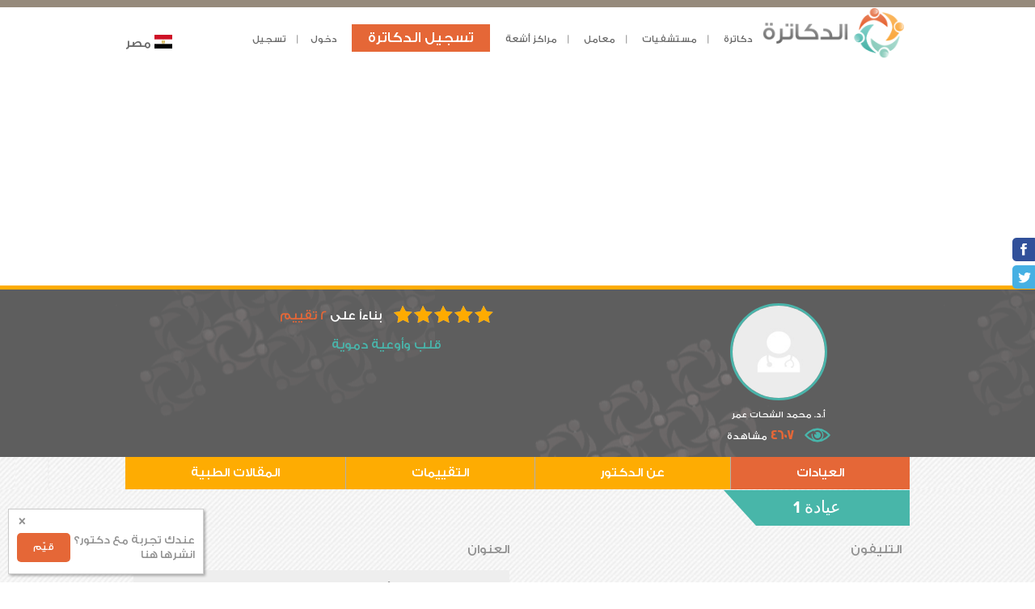

--- FILE ---
content_type: text/html; charset=UTF-8
request_url: https://www.eldacatra.com/doctor/clinicInformation/%D8%AF%D9%83%D8%AA%D9%88%D8%B1-%D9%85%D8%AD%D9%85%D8%AF-%D8%A7%D9%84%D8%B4%D8%AD%D8%A7%D8%AA-%D8%B9%D9%85%D8%B1-%D9%82%D9%84%D8%A8-%D9%88%D8%A3%D9%88%D8%B9%D9%8A%D8%A9-%D8%AF%D9%85%D9%88%D9%8A%D8%A9
body_size: 8002
content:
<!DOCTYPE html>
<html dir="rtl" lang="ar" class="no-js">
  <head>
    <meta http-equiv="content-type" content="text/html; charset=UTF-8" />
    <meta http-equiv="X-UA-Compatible" content="IE=edge">
   
	<title> عيادة أ.د. محمد الشحات عمر دكتور قلب وأوعية دموية - الدكاترة  </title>
	<meta name="description" content="عيادة أ.د. محمد الشحات عمر  دكتور قلب وأوعية دموية دمياط دمياط" />    
    <meta name="viewport" content="width=device-width,initial-scale=1">
	<link rel="icon" href="https://www.eldacatra.com/favicon.ico"/>
	<link rel="alternate" hreflang="ar-eg" href="https://www.eldacatra.com/" />
    <link rel="apple-touch-icon" sizes="57x57" href="/apple-touch-icon-57x57.png">
    <link rel="apple-touch-icon" sizes="60x60" href="/apple-touch-icon-60x60.png">
    <link rel="apple-touch-icon" sizes="72x72" href="/apple-touch-icon-72x72.png">
    <link rel="apple-touch-icon" sizes="76x76" href="/apple-touch-icon-76x76.png">
    <link rel="apple-touch-icon" sizes="114x114" href="/apple-touch-icon-114x114.png">
    <link rel="apple-touch-icon" sizes="120x120" href="/apple-touch-icon-120x120.png">
    <link rel="apple-touch-icon" sizes="144x144" href="/apple-touch-icon-144x144.png">
    <link rel="apple-touch-icon" sizes="152x152" href="/apple-touch-icon-152x152.png">
    <link rel="apple-touch-icon" sizes="180x180" href="/apple-touch-icon-180x180.png">
    <link rel="icon" type="image/png" href="/favicon-32x32.png" sizes="32x32">
    <link rel="icon" type="image/png" href="/favicon-194x194.png" sizes="194x194">
    <link rel="icon" type="image/png" href="/favicon-96x96.png" sizes="96x96">
    <link rel="icon" type="image/png" href="/android-chrome-192x192.png" sizes="192x192">
    <link rel="icon" type="image/png" href="/favicon-16x16.png" sizes="16x16">
    <link rel="manifest" href="/manifest.json">
    <meta name="msapplication-TileColor" content="#ffffff">
    <meta name="msapplication-TileImage" content="/mstile-144x144.png">
    <meta name="theme-color" content="#ffffff">
    <link rel="stylesheet" href="https://www.eldacatra.com/assets/css/u_layout.css">
    <link rel="stylesheet" href="https://www.eldacatra.com/assets/css/new.css">
    <link rel="stylesheet" href="https://www.eldacatra.com/assets/css/jquery-ui.css">
    <link rel="stylesheet" href="https://www.eldacatra.com/assets/lib/jquery.raty.css">
    <link rel="stylesheet" href="https://www.eldacatra.com/assets/css/vendor.css">
    <link rel="stylesheet" href="https://www.eldacatra.com/assets/css/main.css">
    <link rel="stylesheet" href="https://www.eldacatra.com/assets/css/responsive.css">
    <script src="https://www.eldacatra.com/assets/js/vendor/modernizr.js"></script>
    <!--[if lt IE 9]><script src="https://oss.maxcdn.com/libs/respond.js/1.4.2/respond.min.js"></script>-->
	
	<link rel="stylesheet" href="https://www.eldacatra.com/assets/lib/mobirise/bootstrap-material-design-font/css/material.css">
    <link rel="stylesheet" href="https://www.eldacatra.com/assets/lib/mobirise/tether/tether.min.css">
    <link rel="stylesheet" href="https://www.eldacatra.com/assets/lib/mobirise/bootstrap/css/bootstrap.min.css">
    <link rel="stylesheet" href="https://www.eldacatra.com/assets/lib/mobirise/animate.css/animate.min.css">
    <link rel="stylesheet" href="https://www.eldacatra.com/assets/lib/mobirise/theme/css/style.css">
    <link rel="stylesheet" href="https://www.eldacatra.com/assets/lib/mobirise/mobirise/css/mbr-additional.css" type="text/css">

	<!-- Start  Adsense Javascript -->
	<script async src="//pagead2.googlesyndication.com/pagead/js/adsbygoogle.js"></script>
	<script>
	  (adsbygoogle = window.adsbygoogle || []).push({
		google_ad_client: "ca-pub-3304020995513254",
		enable_page_level_ads: true
	  });
	</script>
	<!-- End  Adsense Javascript -->
	

  </head>

    <!--[if lt IE 10]><p class="browsehappy">You are using an <strong>outdated</strong> browser. Please <a href="https://browsehappy.com/" upgrade your browser to improve your experience.</p>-->
    <header>
      <div class="container clearfix">
        <div class="grid">
          <div class="unit one-fifth">
            
			<p class="logo"><a href="https://www.eldacatra.com/"><img src="https://www.eldacatra.com/assets/images/logo.png" alt="الدكاترة"></a></p>
			
			
		  
		</div>
		
		
					
		  
          <div class="unit four-fifths">
            
			 <div class="headermenu">
              <ul class="list-inline">
                
				
				<li class="hidden-mobile">
				    <div class="dropdown"><button class="dropbtn">دكاترة</button>
					  <div class="dropdown-content">
						<a href="https://www.eldacatra.com/search_doctor">ابحث عن دكتور</a>
						<a href="https://www.eldacatra.com/rate_your_doctor">قيم تجربتك مع دكتور</a>
						<a href="https://www.eldacatra.com/articles">المقالات الطبية</a>
						<a href="https://www.eldacatra.com/doctor/register/">سجل عيادتك</a>
					  </div></div>
			    </li>
			
				<li class="hidden-mobile">
				    <div class="dropdown"><button class="dropbtn">مستشفيات</button>
					  <div class="dropdown-content">
						<a href="https://www.eldacatra.com/search_hospital">ابحث عن مستشفى</a>
						<a href="https://www.eldacatra.com/rate_your_hospital">قيم تجربتك مع مستشفى</a>
						<a href="https://www.eldacatra.com/hospital/register/">سجل مستشفى</a>
					  </div></div>
			    </li> 
				
				<li class="hidden-mobile">
				    <div class="dropdown"><button class="dropbtn">معامل</button>
					  <div class="dropdown-content">
						<a href="https://www.eldacatra.com/Search_laboratory">ابحث عن معمل</a>
					<!--	<a href="https://www.eldacatra.com/rate_your_doctor">قيم تجربتك مع معمل</a> -->
					  </div></div>
			    </li>
			
				<li class="hidden-mobile">
				    <div class="dropdown"><button class="dropbtn">مراكز أشعة</button>
					  <div class="dropdown-content">
						<a href="https://www.eldacatra.com/Search_raycenter">ابحث عن مركز أشعة</a>
					<!--	<a href="https://www.eldacatra.com/rate_your_hospital">قيم تجربتك مع مركز أشعة</a> -->
					  </div></div>
			    </li> 
                 
              </ul>
            </div>
			
            <div class="membership">
              <ul class="list-inline">
                
				                  <li><a href="https://www.eldacatra.com/doctor/register/" class="btn btn-primary">تسجيل الدكاترة</a></li>
                				
                 <li><a href="#login" class="open-popup-link">دخول</a></li>
                <li><a href="#register" class="open-popup-link">تسجيل</a></li>
                              </ul>
            </div>
     
			 
			<div class="hidden-mobile country-selection">
				<ul class="list-inline">
                
				
					<li>
						<div class="dropdown"><img src="https://www.eldacatra.com/assets/images/country-logos/Egypt.png" alt="مصر"> <button class="dropbtn">مصر</button>
						  <div class="dropdown-content">
							<a img href="https://saudi.eldacatra.com"><img src="https://www.eldacatra.com/assets/images/country-logos/Saudi.gif" alt="السعودية"> السعودية</a>
							
						  </div></div>
					</li>
				</ul>
			</div>
           
          </div>
		  
		 
			
		   </div>
		  
        </div>
		
		<div class="grid mobile-only">
          <div class="unit whole">
            <nav role="navigation">
              <ul>
				<div class="text-center"><span class="highlighted">دكاترة</span></div>
					<li><a href="https://www.eldacatra.com/search_doctor">ابحث عن دكتور</a></li>
					<li><a href="https://www.eldacatra.com/rate_your_doctor">قيم تجربتك مع دكتور</a></li>
					<li><a href="https://www.eldacatra.com/articles">المقالات الطبية</a></li>
					<li><a href="https://www.eldacatra.com/doctor/register">سجل عيادتك</a></li>
					
					  
				<div class="text-center"><span class="highlighted">مستشفيات</span></div>
					<li><a href="https://www.eldacatra.com/search_hospital">ابحث عن مستشفى</a></li>
					<li><a href="https://www.eldacatra.com/rate_your_hospital">قيم تجربتك مع مستشفى</a></li>
					<li><a href="https://www.eldacatra.com/hospital/register">سجل مستشفى</a></li>
					
				<div class="text-center"><span class="highlighted">معامل</span></div>
					<li><a href="https://www.eldacatra.com/Search_laboratory">ابحث عن معمل</a></li>
					
					<!--<li><<a href="https://www.eldacatra.com/rate_your_doctor">قيم تجربتك مع معمل</a></li> -->
					
				<div class="text-center"><span class="highlighted">مراكز أشعة</span></div>
					<li><a href="https://www.eldacatra.com/Search_raycenter">ابحث عن مركز أشعة</a></li>			
					<!--<li><a href="https://www.eldacatra.com/rate_your_hospital">قيم تجربتك مع مركز أشعة</a> </li>-->
					
               
              </ul>
            </nav>
            <button class="mobile-only mobile-menu" data-toggle="header nav"></button>
			
          </div>
		  
		   <div class="mobile-only country-menu">
				<ul class="list-inline">
                
				
					<li>
						<div class="dropdown"><img src="https://www.eldacatra.com/assets/images/country-logos/Egypt.png" alt="مصر"> <button class="dropbtn">مصر</button>
						  <div class="dropdown-content">
							<a img href="https://saudi.eldacatra.com"><img src="https://www.eldacatra.com/assets/images/country-logos/Saudi.gif" alt="السعودية"> السعودية</a>
							
						  </div></div>
					</li>
				</ul>
			</div>

        </div>
       
      </div>
    </header>
    	
			<div class="container">
		<div class="text-center">
		<script async src="//pagead2.googlesyndication.com/pagead/js/adsbygoogle.js"></script>
		<!-- Responsive Ad -->
		<ins class="adsbygoogle footer-ad"
			 style="display:block"
			 data-ad-client="ca-pub-3304020995513254"
			 data-ad-slot="9779522066"
			 data-ad-format="auto"></ins>
		<script>
		(adsbygoogle = window.adsbygoogle || []).push({});
		</script>
		</div>
		</div>
	
	 
    <div id="login" class="white-popup mfp-hide">
      <div class="text-center">
        <p><a href="https://www.facebook.com/v2.10/dialog/oauth?client_id=174920199374007&state=f262e49c98aa4138db935fa86e95eb8b&response_type=code&sdk=php-sdk-5.7.0&redirect_uri=https%3A%2F%2Fwww.eldacatra.com%2F%2Ffacebook_login_callback&scope=public_profile%2Cemail%2Cuser_friends" class="login-with-facebook">الدخول بواسطة الفيس بوك</a></p>
        <p>أو</p>
      </div>
      <form data-parsley-validate action="https://www.eldacatra.com/login/log_in/" method="post" class="column-form">
    <input type="hidden" name="loginForm" />
        <div class="field-wrapper">
          <label for="login-user-email">البريد الإليكتروني</label>
          <input id="login-user-email" type="email"  name="email" placeholder="البريد الإليكتروني" required>
        </div>
        <div class="field-wrapper">
          <label for="login-user-password">كلمة المرور</label>
          <input id="login-user-password" type="password"  name="password" placeholder="كلمة المرور" required>
        </div>
        <div class="grid">
          <div class="unit half">
            <label for="login-user-remember"><input type="checkbox" id="login-user-remember"> تذكرني</label>
          </div>
          <div class="unit half text-left">
            <button type="submit" class="btn btn-primary">دخول</button>
          </div>
        </div>
      </form>
      <ul class="list-unstyled">
        <li><a href="https://www.eldacatra.com/login/forgetPassword/">نسيت كلمة المرور</a></li>
        <li><a href="https://www.eldacatra.com/login/join_us/">انضم الآن</a></li>
      </ul>
    </div>
    <div id="register" class="white-popup mfp-hide">
      <div class="text-center">
        <p><a href="https://www.facebook.com/v2.10/dialog/oauth?client_id=174920199374007&state=f262e49c98aa4138db935fa86e95eb8b&response_type=code&sdk=php-sdk-5.7.0&redirect_uri=https%3A%2F%2Fwww.eldacatra.com%2F%2Ffacebook_login_callback&scope=public_profile%2Cemail%2Cuser_friends" class="login-with-facebook">التسجيل بواسطة الفيس بوك</a></p>
        <p>أو</p>
      </div>
      <form data-parsley-validate action="https://www.eldacatra.com/login/register/" method="post" class="column-form">
    <input type="hidden" name="form" />
        <div class="field-wrapper">
          <label for="register-user-email">البريد الإليكتروني</label>
          <input id="register-user-email" type="email" name="email" placeholder="البريد الإليكتروني" required>
        </div>
        <div class="field-wrapper">
          <label for="register-user-password">كلمة المرور</label>
          <input id="register-user-password" type="password" name="password" placeholder="كلمة المرور" required>
        </div>
        <div class="field-wrapper">
          <label for="register-user-password-confirmation">تأكيد كلمة المرور</label>
          <input id="register-user-password-confirmation" type="password" name="password2" required placeholder="تأكيد كلمة المرور" data-parsley-equalto="#register-user-password">
        </div>
        <div class="grid">
          <div class="unit whole text-center">
            <label for="register-agree"><input type="checkbox" id="register-agree" required> أوافق على الشـروط و الأحكام و سياسة الخصوصية</label>
          </div>
        </div>
        <div class="grid">
          <div class="unit whole text-center">

       <button type="submit" class="btn btn-primary">سجل الآن</button>

          </div>
        </div>
      </form>
      <ul class="list-unstyled">
        <li><a href="https://www.eldacatra.com/login/join_us/">هل أنت مسجل مشترك؟</a></li>
      </ul>
    </div>
    <div id="recommend" class="white-popup mfp-hide">
      <p>أنت ترغب فى ترشيح الدكتور/ محمد عبد المحسن عطية</p>
      <form data-parsley-validate class="column-form">
        <div class="field-wrapper">
          <label for="recommend-user-name">اسم صديقك</label>
          <input id="recommend-user-name" type="text" placeholder="اسم صديقك" required>
        </div>
        <div class="field-wrapper">
          <label for="recommend-user-email">بريده الإلكترونى</label>
          <input id="recommend-user-email" type="email" placeholder="بريده الإلكترونى" required>
        </div>
        <div class="grid">
          <div class="unit whole text-center">
            <button type="submit" class="btn btn-primary">سجل الآن</button>
          </div>
        </div>
      </form>
    </div>
	<div id="welcome" class="white-popup" style="display:none">
      <p>
        <button>&times;</button> <img src="assets/images/rating.png"> <a href="https://www.eldacatra.com/rate_your_doctor/" class="btn btn-primary" id="rate-dr">قيّم</a>    <p> عندك تجربة مع دكتور؟   انشرها هنا  </p>     
      <input type="hidden" id="accountID" value=""/>
	  </p>
    </div>
	


<div class="page-clinic_information">
  <div class="sticky_social_bar">
  	<ul>
      <li><a id="share-facebook" href=""><img src="https://www.eldacatra.com/assets/images/social_icon_1.png" alt=""></a></li>
      <li><a id="share-twitter" href=""><img src="https://www.eldacatra.com/assets/images/social_icon_2.png" alt=""></a></li>
      <!--<li><a href=""><img src="https://www.eldacatra.com/assets/images/social_icon_3.png" alt=""></a></li>
      <li><a href=""><img src="https://www.eldacatra.com/assets/images/social_icon_4.png" alt=""></a></li>
      <li><a href=""><img src="https://www.eldacatra.com/assets/images/social_icon5.png" alt=""></a></li>-->
    </ul>
  </div>
	 
  <section class="user-header doctor-header">
  <input type="hidden" id="doctor_id" value="دكتور-محمد-الشحات-عمر-قلب-وأوعية-دموية">
      <div class="container">
      <div class="grid">
        <div class="unit whole">
          <div class="grid" itemscope itemtype="schema.org/Physician">
            <div class="unit one-third user-info"><a href="#" class="user-avatar">
			 
						  <img src="https://www.eldacatra.com/assets/images/avatar_doctor.jpg" alt="" itemprop="image"></a>
			                <p class="user-name">
											<span itemprop="name">أ.د. محمد الشحات عمر</span>
								   			  
			  </p>
			  <p>
				<i class="header-page-views"></i>
				<span class="profile-views highlighted">4607 </span>مشاهدة
			  </p>
            </div>
            <div class="unit two-thirds text-center">
			<p>
			 				 <div itemprop="aggregateRating" itemscope itemtype="http://schema.org/AggregateRating" itemtitle="5 تقييم">
				<span class="rating-base">
					<span class="rating-5"> 
						<span itemprop="ratingValue" content="5"></span>
						<span itemprop="reviewCount" class="no-display">2</span>
					</span>
				</span>	
				 بناءاً على
				  <span><a href="#">2 تقييم </a></span>
				</div>
			  			</p>	
				 
						  
            <!--  <p><span class="btn btn-warning" itemprop="medicalSpecialty">قلب وأوعية دموية</span><span class="btn btn-primary"></span></p> -->
               <p> <span class="turquoise">   قلب وأوعية دموية  </span>  </p>
			         
			
						<!--	<p class="cost">سعر الكشف <span itemprop="priceRange">0 جنيه</span> </p> -->
			<!--		<br>سعر الكشف <span itemprop="priceRange">0 جنيه</span>  -->
			  
					
            <!--  <p class="specialty"></p> -->
            </div>
          </div>
        </div>
      </div>
    </div>
  </section>
  <div id="content">
  <div class="container">
    <ul class="profile-pagination">
      <li class="active"><a href="https://www.eldacatra.com/doctor/clinicInformation/دكتور-محمد-الشحات-عمر-قلب-وأوعية-دموية">العيادات</a></li>
      <li><a href="https://www.eldacatra.com/doctor/information/دكتور-محمد-الشحات-عمر-قلب-وأوعية-دموية">عن الدكتور</a></li>
	   <li><a href="https://www.eldacatra.com/doctor/evaluationSummary/دكتور-محمد-الشحات-عمر-قلب-وأوعية-دموية">التقييمات</a></li>
	  <li><a href="https://www.eldacatra.com/doctor/articles/دكتور-محمد-الشحات-عمر-قلب-وأوعية-دموية">المقالات الطبية</a></li>
    </ul>
  </div>
   <main>
       <div class="container">
      <div class="main_container container">
	
    <section>
	 <input type="hidden" id="doctor_id" value="دكتور-محمد-الشحات-عمر-قلب-وأوعية-دموية">
	 
	 <div id="tabs" class="tabs main_tabes">
       	   
		   		  <ul>
			<li><a href="#clinic-1">عيادة 1</a></li>		  </ul>
		  		  <div id="clinic-1">
			<div class="form_left">
					<div class="header_info_right">التليفون</div>
					<div class="text-center">
						<script async src="https://pagead2.googlesyndication.com/pagead/js/adsbygoogle.js"></script>
						<!-- Above tele -->
						<ins class="adsbygoogle"
							 style="display:block"
							 data-ad-client="ca-pub-3304020995513254"
							 data-ad-slot="6494595707"
							 data-ad-format="auto"
							 data-full-width-responsive="true"></ins>
						<script>
							 (adsbygoogle = window.adsbygoogle || []).push({});
						</script>
						</div>

						<p class="data_phone">
														<a id="callDrAction_1_0" class="mobile-only" href="tel:0572376500">0572376500</a>
								<span class="hidden-mobile">0572376500</span>	
								- 
													<a id="callDrAction_1_1" class="mobile-only" href="tel:01222623340">01222623340</a>
								<span class="hidden-mobile">01222623340</span>	
								 
										</p>
					
					<div class="text-center">
						<script async src="//pagead2.googlesyndication.com/pagead/js/adsbygoogle.js"></script>
						<!-- Medium Rectangle -->
						<ins class="adsbygoogle"
							 style="display:inline-block;width:300px;height:250px"
							 data-ad-client="ca-pub-3304020995513254"
							 data-ad-slot="5125196845"></ins>
						<script>
						(adsbygoogle = window.adsbygoogle || []).push({});
						</script>
					</div>
					
				<div class="header_info_right">مواعيد العمل</div>
					<p class="data"></p>	
					
			</div>
			<div class="form_right">
					<div class="header_info_right">العنوان</div>
					<p class="data">ش الكوبري العلوي _ أمام صيدلية مصر - دمياط</p>
					
					<div class="text-center">
					<script async src="https://pagead2.googlesyndication.com/pagead/js/adsbygoogle.js"></script>
					<!-- In address -->
					<ins class="adsbygoogle"
						 style="display:block"
						 data-ad-client="ca-pub-3304020995513254"
						 data-ad-slot="8303674857"
						 data-ad-format="auto"
						 data-full-width-responsive="true"></ins>
					<script>
						 (adsbygoogle = window.adsbygoogle || []).push({});
					</script>
					</div>
					
					<div class="header_info_right">المنطقة</div>
					<p class="data">دمياط</p>
					<div class="header_info_right">المحافظة</div>
					<p class="data">دمياط</p>
					
			</div>
		  </div>
		  				  	  	  
    </div>
      </section>
	  </div>
	  
	<div class="content">
	<div class="main_container doctor_profile_main insurance">
	 

		<h3 class="title">شركات التأمين</h3>
                    <p>لا يوجد شركات تأمين</p>
          	</div>
	</div>
 
	
  </div>
 </main>
</div>  <main>
    <div class="container">
			<section area-labelledby="claim">
         <h1 id="claim" class="title">هل أنت صاحب هذا الحساب؟</h1>
         <p><a href="https://www.eldacatra.com/doctor/verify/دكتور-محمد-الشحات-عمر-قلب-وأوعية-دموية" class="btn btn-secondary pull-left">فعل</a>قم بتفعيل حسابك و الاستمتاع بالمميزات العديدة للدكاترة</p>
		</section>
	      <div id="main_container_doctor" class="main_container">
        <div id="tabs" class="tabs main_tabes">
          <ul>
            <li><a class ="section-name" href="#doctor-in-same-spacility">دكاترة فى نفس التخصص</a></li>
          </ul>
		  
          		  <div id="doctor-in-same-spacility">
            <ul>
						              <li>
                <div class="user_pro_box">
                  <strong>
				  <span class="highlighted"> <a href="https://www.eldacatra.com/doctor/clinicInformation/دكتور-طارق-حسين-الزواوي-قلب-وأوعية-دموية">أ.د. طارق حسين الزواوي</a></span>
				  				  </strong>
                   <p>قلب وأوعية دموية                  <p><span class="rating-base"><span class="rating-5">أربعة من خمس</span></span>
                 
                </div>
							  <a href="https://www.eldacatra.com/doctor/clinicInformation/دكتور-طارق-حسين-الزواوي-قلب-وأوعية-دموية"><img src="https://www.eldacatra.com/assets/images/avatar_doctor.jpg" class="user_pro_img" alt=""></a>
			                </li>
			  			              <li>
                <div class="user_pro_box">
                  <strong>
				  <span class="highlighted"> <a href="https://www.eldacatra.com/doctor/clinicInformation/دكتور-وائل-محمود-الكيلاني-قلب-وأوعية-دموية">د. وائل محمود الكيلاني</a></span>
				  				  </strong>
                   <p>قلب وأوعية دموية                  <p><span class="rating-base"><span class="rating-5">أربعة من خمس</span></span>
                 
                </div>
							  <a href="https://www.eldacatra.com/doctor/clinicInformation/دكتور-وائل-محمود-الكيلاني-قلب-وأوعية-دموية"><img src="https://www.eldacatra.com/assets/images/avatar_doctor.jpg" class="user_pro_img" alt=""></a>
			                </li>
			  			              <li>
                <div class="user_pro_box">
                  <strong>
				  <span class="highlighted"> <a href="https://www.eldacatra.com/doctor/clinicInformation/دكتور-حمدي-علي-المغربي-قلب-وأوعية-دموية">د. حمدي علي المغربي</a></span>
				  				  </strong>
                   <p>قلب وأوعية دموية                  <p><span class="rating-base"><span class="rating-0">أربعة من خمس</span></span>
                 
                </div>
							  <a href="https://www.eldacatra.com/doctor/clinicInformation/دكتور-حمدي-علي-المغربي-قلب-وأوعية-دموية"><img src="https://www.eldacatra.com/assets/images/avatar_doctor.jpg" class="user_pro_img" alt=""></a>
			                </li>
			              </ul>
          </div>
		  	  
        </div>
      </div>
	  
	  <div id="main_container_doctor" class="main_container">
        <div id="tabs" class="tabs main_tabes">
          <ul>
			<li><a class ="section-name" href="#labs-in-same-area">معامل في نفس المنطقة</a></li>
          </ul>
		
		    		  <div id="labs-in-same-area">
            <ul>
                								<li>
                  <div class="user_pro_box"><strong>
				  <a href="https://www.eldacatra.com/laboratory/contactInfo/معمل-البرج-فرع-دمياط">معمل البرج</a>
				 				  </strong>
                   <p>فرع دمياط				   <p>دمياط                    <p><span class="rating-base"><span class="rating-0">أربعة من خمس</span></span></p>
                  
                  </div>
                  				  <a href="https://www.eldacatra.com/laboratory/contactInfo/معمل-البرج-فرع-دمياط"><img src="https://www.eldacatra.com/assets/images/hos_doc_pro.jpg" class="user_pro_img" alt=""></a>
				                  </li>
				 								<li>
                  <div class="user_pro_box"><strong>
				  <a href="https://www.eldacatra.com/laboratory/contactInfo/معمل-دلتا-لاب-فرع-دمياط">معمل دلتا لاب</a>
				 				  </strong>
                   <p>فرع دمياط				   <p>دمياط                    <p><span class="rating-base"><span class="rating-0">أربعة من خمس</span></span></p>
                  
                  </div>
                  				  <a href="https://www.eldacatra.com/laboratory/contactInfo/معمل-دلتا-لاب-فرع-دمياط"><img src="https://www.eldacatra.com/assets/images/hos_doc_pro.jpg" class="user_pro_img" alt=""></a>
				                  </li>
				 								<li>
                  <div class="user_pro_box"><strong>
				  <a href="https://www.eldacatra.com/laboratory/contactInfo/معمل-المختبر-فرع-دمياط-دمياط">معمل المختبر</a>
				 				  </strong>
                   <p>فرع دمياط				   <p>دمياط                    <p><span class="rating-base"><span class="rating-0">أربعة من خمس</span></span></p>
                  
                  </div>
                  				  <a href="https://www.eldacatra.com/laboratory/contactInfo/معمل-المختبر-فرع-دمياط-دمياط"><img src="https://www.eldacatra.com/assets/images/hos_doc_pro.jpg" class="user_pro_img" alt=""></a>
				                  </li>
				               </ul>
          </div>
		          </div>
      </div>
	  
		<script async src="https://pagead2.googlesyndication.com/pagead/js/adsbygoogle.js"></script>
		<!-- in recommendations -->
		<ins class="adsbygoogle"
			 style="display:block"
			 data-ad-client="ca-pub-3304020995513254"
			 data-ad-slot="9492237631"
			 data-ad-format="auto"
			 data-full-width-responsive="true"></ins>
		<script>
			 (adsbygoogle = window.adsbygoogle || []).push({});
		</script>
	  
	  <div id="main_container_doctor" class="main_container">
        <div id="tabs" class="tabs main_tabes">
          <ul>
			<li><a class ="section-name" href="#rays-in-same-area">مراكز أشعة في نفس المنطقة</a></li>
          </ul>
		  
		  		  <div id="rays-in-same-area">
            <ul>
                								<li>
                  <div class="user_pro_box"><strong>
				  <a href="https://www.eldacatra.com/radiology_center/contactInfo/مركز-الايمان-للاشعة-فرع-دمياط">مركز الايمان للاشعة</a>
				 				  </strong>
                   <p>فرع دمياط				   <p>دمياط                    <p><span class="rating-base"><span class="rating-0">أربعة من خمس</span></span></p>
                  
                  </div>
                  				  <a href="https://www.eldacatra.com/radiology_center/contactInfo/مركز-الايمان-للاشعة-فرع-دمياط"><img src="https://www.eldacatra.com/assets/images/hos_doc_pro.jpg" class="user_pro_img" alt=""></a>
				                  </li>
				 								<li>
                  <div class="user_pro_box"><strong>
				  <a href="https://www.eldacatra.com/radiology_center/contactInfo/مركز-الحياة-سكان-فرع-دمياط">مركز الحياة سكان</a>
				 				  </strong>
                   <p>فرع دمياط				   <p>دمياط                    <p><span class="rating-base"><span class="rating-0">أربعة من خمس</span></span></p>
                  
                  </div>
                  				  <a href="https://www.eldacatra.com/radiology_center/contactInfo/مركز-الحياة-سكان-فرع-دمياط"><img src="https://www.eldacatra.com/assets/images/hos_doc_pro.jpg" class="user_pro_img" alt=""></a>
				                  </li>
				 								<li>
                  <div class="user_pro_box"><strong>
				  <a href="https://www.eldacatra.com/radiology_center/contactInfo/مركز-دمياط-للاشعة-فرع-دمياط">مركز دمياط للاشعة</a>
				 				  </strong>
                   <p>فرع دمياط				   <p>دمياط                    <p><span class="rating-base"><span class="rating-0">أربعة من خمس</span></span></p>
                  
                  </div>
                  				  <a href="https://www.eldacatra.com/radiology_center/contactInfo/مركز-دمياط-للاشعة-فرع-دمياط"><img src="https://www.eldacatra.com/assets/images/hos_doc_pro.jpg" class="user_pro_img" alt=""></a>
				                  </li>
				               </ul>
          </div>
		  		  
        </div>
      </div>
	  
	  <div id="main_container_doctor" class="main_container">
        <div id="tabs" class="tabs main_tabes">
          <ul>
			<li><a class ="section-name" href="#hospitals-in-same-area">مستشفيات في نفس المنطقة</a></li>
          </ul>
		 
		    		  <div id="hospitals-in-same-area">
            <ul>
                								<li>
                  <div class="user_pro_box"><strong>
				  <a href="https://www.eldacatra.com/hospital/contactInfo/مستشفى-دار-الحياة-دمياط">مستشفى دار الحياة</a>
				 				  </strong>
                   <p>دمياط                    <p><span class="rating-base"><span class="rating-0">أربعة من خمس</span></span></p>
                  
                  </div>
                  				  <a href="https://www.eldacatra.com/hospital/contactInfo/مستشفى-دار-الحياة-دمياط"><img src="https://www.eldacatra.com/assets/images/hos_doc_pro.jpg" class="user_pro_img" alt=""></a>
				                  </li>
				 								<li>
                  <div class="user_pro_box"><strong>
				  <a href="https://www.eldacatra.com/hospital/contactInfo/مستشفى-دار-الشفاء-فرع-دمياط-دمياط">مستشفى دار الشفاء-فرع دمياط</a>
				 				  </strong>
                   <p>دمياط                    <p><span class="rating-base"><span class="rating-0">أربعة من خمس</span></span></p>
                  
                  </div>
                  				  <a href="https://www.eldacatra.com/hospital/contactInfo/مستشفى-دار-الشفاء-فرع-دمياط-دمياط"><img src="https://www.eldacatra.com/assets/images/hos_doc_pro.jpg" class="user_pro_img" alt=""></a>
				                  </li>
				 								<li>
                  <div class="user_pro_box"><strong>
				  <a href="https://www.eldacatra.com/hospital/contactInfo/مستشفي-دار-العيون-دمياط">مستشفي دار العيون</a>
				 				  </strong>
                   <p>دمياط                    <p><span class="rating-base"><span class="rating-0">أربعة من خمس</span></span></p>
                  
                  </div>
                  				  <a href="https://www.eldacatra.com/hospital/contactInfo/مستشفي-دار-العيون-دمياط"><img src="https://www.eldacatra.com/assets/images/hos_doc_pro.jpg" class="user_pro_img" alt=""></a>
				                  </li>
				               </ul>
          </div>
		  		  
		  
        </div>
      </div>
	  
	  
	  <div id="emailDoctor" class="white-popup mfp-hide">
      
      <form data-parsley-validate action="https://www.eldacatra.com/doctor/emailDoctor/" method="post" class="column-form">
	<input type="hidden" id="doctorID" name="doctorID"/>
	
        <div class="field-wrapper"> 
			هذه الخدمة غير مخصصة لإرسال الأسئلة الطبية و لكن للحجز و الاستفسار عن الخدمات المقدمة
		</div>
	
		<div class="field-wrapper">
          <label for="user-name">الاسم</label>
          <input id="user-name" type="text"  name="senderName" placeholder="الاسم" required>
        </div>
		<div class="field-wrapper">
          <label for="user-email">البريد الإليكتروني</label>
          <input id="user-email" type="email"  name="senderEmail" placeholder="البريد الإليكتروني" required>
        </div>
       <div class="field-wrapper">
          <label for="user-phone">رقم التليفون</label>
          <input id="user-phone" type="text"  name="senderPhone" placeholder="رقم التليفون" required>
        </div>
		
		 <div class="field-wrapper">
          <label for="message-body">الرسالة</label>
          <textarea id="messageBody" name="msgBody" class="messageBody" required>مرحبا, لقد وجدت عيادتك على موقع الدكاترة (eldacatra.com) يرجى التواصل معى لرغبتي في الحجز</textarea>
        </div>
		
		<div class="grid">
          <div class="unit whole text-center">
            <label for="send-agree"></label>
			<input type="checkbox" id="send-agree" required> أوافق على الشروط و الأحكام 
          </div>
        </div>
		
        <div class="grid">
         
          <div class="unit half text-left">
            <button type="submit" class="btn btn-primary">ارسل</button>
          </div>
        </div>
      </form>
     
    </div>
    </div>
  </main>
</div>    <div class="container">

			<div class="text-center">
		<script async src="//pagead2.googlesyndication.com/pagead/js/adsbygoogle.js"></script>
		<!-- Footer responsive -->
		<ins class="adsbygoogle footer-ad"
			 style="display:block"
			 data-ad-client="ca-pub-3304020995513254"
			 data-ad-slot="7107953239"
			 data-ad-format="auto"></ins>
		<script>
		(adsbygoogle = window.adsbygoogle || []).push({});
		</script>
		</div>
		</div>
		<footer role="contentinfo">
      <div class="container">
		
		<div class="grid gutter">
          <div class="unit one-third">
		  <span class="highlighted">عن الدكاترة</span>
			<ul  class="sitemap-list">
			  <li><a href="https://www.eldacatra.com/vision">رؤيتنا</a></li>
		  			  <li><a href="https://www.eldacatra.com/hospital/register/">تسجيل المستشفيات</a></li>
			  <li><a href="https://www.eldacatra.com/clinics/register/">تسجيل المراكز</a></li>
		  			  <li><a href="https://www.eldacatra.com/privacy_policy">سياسة الخصوصية</a></li>
			  <li><a href="https://www.eldacatra.com/terms_and_conditions">الشروط و الأحكام</a></li>
			  <li><a href="https://www.eldacatra.com/blog">المدونة</a></li>
			  <li><a href="https://www.eldacatra.com/articles">المقالات الطبية</a></li>
			  <li><a href="https://www.eldacatra.com/contact_us">اتصل بنا</a></li>
			</ul>
          </div>
		  
           <div class="unit one-third">
		    <span class="highlighted">دكاترة</span>
            <ul class="sitemap-list">
				<li><a href="https://www.eldacatra.com/دكتور/أسنان">دكاترة أسنان</a></li>
				<li><a href="https://www.eldacatra.com/دكتور/جلدية">دكاترة جلدية</a></li>
				<li><a href="https://www.eldacatra.com/دكتور/أطفال">دكاترة أطفال</a></li>
				<li><a href="https://www.eldacatra.com/دكتور/نساء-و-توليد">دكاترة نساء و توليد</a></li>
				<li><a href="https://www.eldacatra.com/دكتور/أنف-و-أذن-و-حنجرة">دكاترة أنف و أذن</a></li>
				<li><a href="https://www.eldacatra.com/دكتور/مخ-و-أعصاب">دكاترة مخ و أعصاب</a></li>
				<li><a href="https://www.eldacatra.com/دكتور/عيون">دكاترة عيون</a></li>
				<li><a href="https://www.eldacatra.com/دكتور/باطنة">دكاترة باطنة</a></li>
			 </ul>
          </div>
		  
		  <div class="unit one-third">
		   <span class="highlighted">مستشفيات</span>
            <ul class="sitemap-list">
				<li><a href="https://www.eldacatra.com/مستشفى/القاهرة-الكبرى">مستشفيات فى القاهرة</a></li>
				<li><a href="https://www.eldacatra.com/مستشفى/الإسكندرية">مستشفيات فى الاسكندرية</a></li>
				<li><a href="https://www.eldacatra.com/مستشفى/البحر-الأحمر">مستشفيات فى الغردقة</a></li>
				<li><a href="https://www.eldacatra.com/مستشفى/قنا">مستفيات فى قنا</a></li>
				<li><a href="https://www.eldacatra.com/مستشفى/الدقهلية">مستشفيات فى المنصورة</a></li>
				<li><a href="https://www.eldacatra.com/مستشفى/المنوفية">مستشفيات فى المنوفية</a></li>
				<li><a href="https://www.eldacatra.com/مستشفى/الفيوم">مستشفيات فى الفيوم</a></li>
				<li><a href="https://saudi.eldacatra.com/مستشفى/">مستشفيات السعودية</a></li>
			</ul>
          </div>
        </div>
		<br><br>
         <div class="grid gutter">
          <div class="unit half">
            <p class="copyrights">الدكاترة 2015 &copy; حقوق النشر محفوظة</p>
			 <p class="copyrights">Owned and Managed by Digital Hits LLC</p>
          </div>
          <div class="unit half">
            <ul class="list-inline social-links">
              <li><a target = '_blank' href="https://www.facebook.com/eldacatra"><img src="https://www.eldacatra.com/assets/images/footer-facebook.png" alt="صفحتنا على Facebook"></a></li>
              <li><a target = '_blank' href="https://twitter.com/El_Dacatra"><img src="https://www.eldacatra.com/assets/images/footer-twitter.png" alt="حسابنا على Twitter"></a></li>
              <li><a target = '_blank' href="https://www.linkedin.com/company/el-dacatra"><img src="https://www.eldacatra.com/assets/images/footer-linkedin.png" alt="حسابنا على LinkedIn"></a></li>
              <li><a target = '_blank' href=" https://www.youtube.com/channel/UClcfp_05htpIHqx03-zTwZg/videos"><img src="https://www.eldacatra.com/assets/images/footer-youtube.png" alt="حسابنا على YouTube"></a></li>
              <li><a target = '_blank' href="https://instagram.com/eldacatra/"><img src="https://www.eldacatra.com/assets/images/footer-instagram.png" alt="حسابنا على Instagram"></a></li>
            </ul>
          </div>
        </div>
        <p>آراء مستخدمى الدكاترة لا تعكس آراء موقع الدكاترة أو الفريق العامل به. يتم بذل قصارى الجهد لضمان منع نشر أى اساءة أو هجوم شخصى. <a href="https://www.eldacatra.com/contact_us">للإبلاغ عن أى إساءة</a>.</p>
      </div>
    </footer>
    <script src="https://www.eldacatra.com/assets/js/vendor.js"></script>
    <script src="https://www.eldacatra.com/assets/js/jquery-ui.js"></script>
    <script src="https://www.eldacatra.com/assets/lib/jquery.raty.js"></script>
    <script src="https://www.eldacatra.com/assets/js/selectize.js"></script>
    <script src="https://www.eldacatra.com/assets/js/custom.js"></script>
    <script src="https://www.eldacatra.com/assets/js/main.js"></script>
	<script src="https://www.eldacatra.com/assets/js/html2canvas.js"></script>
	<script src="https://www.eldacatra.com/assets/js/js-cookie.js"></script>
	
	<script src="https://www.eldacatra.com/assets/lib/mobirise/tether/tether.min.js"></script>
    <script src="https://www.eldacatra.com/assets/lib/mobirise/bootstrap/js/bootstrap.min.js"></script>
    <script src="https://www.eldacatra.com/assets/lib/mobirise/smooth-scroll/smooth-scroll.js"></script>
    <script src="https://www.eldacatra.com/assets/lib/mobirise/bootstrap-carousel-swipe/bootstrap-carousel-swipe.js"></script>
    <script src="https://www.eldacatra.com/assets/lib/mobirise/jquery-mb-ytplayer/jquery.mb.ytplayer.min.js"></script>
    <script src="https://www.eldacatra.com/assets/lib/mobirise/viewport-checker/jquery.viewportchecker.js"></script>
    <script src="https://www.eldacatra.com/assets/lib/mobirise/theme/js/script.js"></script>
    <script src="https://www.eldacatra.com/assets/lib/mobirise/mobirise-slider-video/script.js"></script>
	<script src='https://www.google.com/recaptcha/api.js'></script>

 <script type="text/javascript">
      var baseurl = "https://www.eldacatra.com/";
    </script>
   <script>  (function(i,s,o,g,r,a,m){i['GoogleAnalyticsObject']=r;i[r]=i[r]||function(){  (i[r].q=i[r].q||[]).push(arguments)},i[r].l=1*new Date();a=s.createElement(o),  m=s.getElementsByTagName(o)[0];a.async=1;a.src=g;m.parentNode.insertBefore(a,m)  })(window,document,'script','//www.google-analytics.com/analytics.js','ga');  ga('create', 'UA-45004770-1', 'eldacatra.com');  ga('send', 'pageview');</script>
  
  <!-- Start Alexa Certify Javascript -->
<script type="text/javascript">
_atrk_opts = { atrk_acct:"GEHHo1IWhe105T", domain:"eldacatra.com",dynamic: true};
(function() { var as = document.createElement('script'); as.type = 'text/javascript'; as.async = true; as.src = "https://d31qbv1cthcecs.cloudfront.net/atrk.js"; var s = document.getElementsByTagName('script')[0];s.parentNode.insertBefore(as, s); })();
</script>
<noscript><img src="https://d5nxst8fruw4z.cloudfront.net/atrk.gif?account=GEHHo1IWhe105T" style="display:none" height="1" width="1" alt="" /></noscript>
<!-- End Alexa Certify Javascript -->  


</body>
</html>


--- FILE ---
content_type: text/html; charset=utf-8
request_url: https://www.google.com/recaptcha/api2/aframe
body_size: -89
content:
<!DOCTYPE HTML><html><head><meta http-equiv="content-type" content="text/html; charset=UTF-8"></head><body><script nonce="opL31xzftdubk-0yi_Foug">/** Anti-fraud and anti-abuse applications only. See google.com/recaptcha */ try{var clients={'sodar':'https://pagead2.googlesyndication.com/pagead/sodar?'};window.addEventListener("message",function(a){try{if(a.source===window.parent){var b=JSON.parse(a.data);var c=clients[b['id']];if(c){var d=document.createElement('img');d.src=c+b['params']+'&rc='+(localStorage.getItem("rc::a")?sessionStorage.getItem("rc::b"):"");window.document.body.appendChild(d);sessionStorage.setItem("rc::e",parseInt(sessionStorage.getItem("rc::e")||0)+1);localStorage.setItem("rc::h",'1767291783004');}}}catch(b){}});window.parent.postMessage("_grecaptcha_ready", "*");}catch(b){}</script></body></html>

--- FILE ---
content_type: text/css
request_url: https://www.eldacatra.com/assets/css/u_layout.css
body_size: 3163
content:
#tabs,#tabs ul,#tabs ul li,#tabs-1,body{direction:rtl}body,html,ul{padding:0;margin:0}#h_social,#logo,#menu,#sign_up{position:absolute}@font-face{font-family:"GE SS Two Bold";src:url(GE_SS_Two_Bold.eot-) format("eot"),url(GE_SS_Two_Bold.woff) format("woff"),url(GE_SS_Two_Bold.ttf) format("truetype"),url(GE_SS_Two_Bold.svg#GESSTwoBold-Bold) format("svg");font-weight:400;font-style:normal}body{font-family:"GE SS Two Bold"}ul{list-style:none}a{text-decoration:none;color:#91cfc0;outline:0}a:hover{color:#feab00}img{border:none}.btn_login,.btn_signup{width:120px;height:44px;-webkit-border-radius:5px;color:#fff;text-align:center;line-height:44px;display:block}.btn_signup{background:url(../images/h_signup.jpg) center top repeat-x;-moz-border-radius:5px;border-radius:5px}.btn_login{background:url(../images/h_login.jpg) center top repeat-x;-moz-border-radius:5px;border-radius:5px}.btn_doctor,.btn_search{-webkit-border-radius:5px;-moz-border-radius:5px}.btn_search{width:180px!important;height:44px!important;background:url(../images/b_search.jpg) center top repeat-x!important;border-radius:5px;color:#fff!important;text-align:center!important;line-height:44px!important;font-weight:700;font-size:16pt}#sub_banner,#sub_headder,#sub_search_hos{width:970px;margin:0 auto}#menu li,#sub_search_hos h1 span,.btn_doctor,.slide_menu,.thank_you,.votes{text-align:center}#menu li,.total_rates{line-height:40px;font-weight:700}#headder{width:100%;height:210px;border-top:solid 9px #968a7b}#sub_headder{position:relative}#logo{display:block;top:20px;left:0}#menu{background:#feab00;height:40px;top:0;right:0}#menu li{float:right;color:#fff;margin-left:10px}#menu li a{color:#fff;font-weight:700}#menu li a:hover{color:#54bcb1}#h_social{top:70px;right:130px}#h_social li{display:inline}#sign_up{top:150px;right:70px}#sub_banner,#sub_search_hos,.votes{position:relative}#sign_up li{display:inline-block}#separator{width:100%;height:16px;background:url(../images/h_splitter.jpg) center top repeat-x}#banner,#search_hos{width:100%;background:url(../images/bnr_bg.jpg) center top no-repeat #968a7b}#sub_banner{height:207px;padding-top:20px}#sub_banner h1,#sub_search_hos h1{color:#FFF;font-size:22px;text-align:center;padding-top:8px}#sub_search_hos{height:150px;padding-top:20px}#sub_search_hos h1 span{color:#91cfc0;font-size:22px;padding-top:8px}.mofid,.report{color:#9c9c9c;float:right}.vote_box{width:150px;display:block}.report{font-size:8pt;padding-right:10px;margin-top:20px}.mofid{font-size:7pt;clear:both;padding-right:5px}.votes{border:1px solid #b5df68;width:28px;height:30px;display:block;line-height:100%;float:right}#boxes ul il,#button li{display:inline-block}.votes span{font-size:7pt;font-weight:700;color:#486c06;font-family:Arial}.votes img{position:absolute;bottom:0;left:0;cursor:pointer}#button{position:absolute;right:280px;line-height:0}.btn_doctor{width:200px;height:44px;background:url(../images/h_doctor.jpg) center repeat-x;border-radius:5px;color:#fff;border:1px solid #69c1b8}.one_comment,.signinbox{-webkit-border-radius:5px;-moz-border-radius:5px}#profile_headder{padding-top:40px}#profile_headder h1{color:#fff;font-size:16pt;margin:0;padding:0 0 40px}#profile_headder span{color:#d3d0cc;font-size:10pt}.newClass,.slide_menu{width:450px;-moz-border-radius-bottomright:20px;-moz-border-radius-bottomleft:20px;position:absolute;margin-left:50%;left:-225px;z-index:3;color:#fff}.total_rates{font-family:Arial}.slide_menu{height:55px;-webkit-border-bottom-right-radius:20px;-webkit-border-bottom-left-radius:20px;border-bottom-right-radius:20px;border-bottom-left-radius:20px;background:url(../images/down.jpg) 215px 18px no-repeat #c4b8a5;bottom:-54px;display:block;font-size:18pt;font-weight:700;cursor:pointer}.slide_menu span{display:block;line-height:55px}.slide_menu table{display:none}.newClass{height:245px;-webkit-border-bottom-right-radius:20px;-webkit-border-bottom-left-radius:20px;border-bottom-right-radius:20px;border-bottom-left-radius:20px;background:url(../images/up.jpg) 215px 220px no-repeat #c4b8a5;bottom:-245px;display:block}.thank_you{color:#ea6532;font-size:20pt}.newClass span{display:none}.newClass table{display:block;width:100%;padding-top:10px;padding-right:15px}.newClass table td{width:50%;font-size:10pt;color:#fff;text-align:right;line-height:200%}.newClass table td ul{padding:0 70px 0 0;margin:0}.newClass table td ul li{display:inline;width:18px;text-align:center;padding-left:3px}#comments{width:625px;margin:0 auto}.one_comment{width:625px;margin:80px auto 0;background:#fff;border-radius:5px;padding:10px;display:block}.one_comment strong{color:#7b7b7b;float:right}#Rectangle2copy,#sub_content,.content_text{color:#919191;font-size:16pt}#content{width:100%;background:url(../images/content_bg.gif) center top}#content_headder{width:100%;height:70px;background:url(../images/content_headder.jpg) center top repeat-x;color:#fff;text-align:center;line-height:70px;padding:0;margin:0;font-size:24pt}.content_text{line-height:150%;padding-top:70px;padding-bottom:80px}#sub_content{width:970px;margin:0 auto}#sub_content h2{color:#676767;width:100%;text-align:center;font-size:18pt}#sub_content h2 strong{color:#e96432}.div_general{width:100%;display:block;padding:5px;overflow:auto}.adv_box_list{width:140px;float:right}.adv_box_list li{margin-top:25px;width:100%}.adv_box_list2{width:140px;float:left}.home,.home2{float:right;overflow:hidden}.adv_box_list2 li{margin-top:25px;width:100%}.home h1,.home h1 span{font-size:18pt;margin-top:0;margin-right:0;text-align:center}.home{width:650px;padding-right:10px}.home h1{color:#5e5e5e}.home h1 span{color:#0eaf9f}.home p{color:#5e5e5e}.div_shokran_dr{left:0;top:0;position:relative;margin-left:auto;margin-right:auto;width:1063px;height:805px;overflow:hidden;z-index:0}.shokran_dr{left:324px;top:70px;position:absolute;width:350px;height:44px;z-index:15}.shokran_dr h1{color:#5e5e5e;font-size:22pt;text-align:center;margin-top:0;margin-right:0}.shokran_dr h1 span,.shokran_dr h2{color:#0eaf9f;margin-top:0;margin-right:0}.shokran_dr h2{font-size:38pt;text-align:right}.shokran_dr h1 span{font-size:18pt;text-align:center}.shokran_dr p{color:#5e5e5e}.shokran_doctor{left:758px;top:5px;position:absolute;width:187px;height:382px;z-index:13;background:url(../images/shokran_dr/dr_shokran.png) center no-repeat}#Rectangle1copy3,#Rectangle1copy4,#Rectangle1copy5{position:absolute;height:18px}#Rectangle1copy5{left:-9px;top:366px;width:1073px;z-index:6}#layer_11{left:434px;top:397px;position:absolute;width:141px;height:29px;z-index:11}#layer_14{left:524px;top:602px;position:absolute;width:313px;height:36px;z-index:14}#layer_19{left:588px;top:397px;position:absolute;width:339px;height:36px;z-index:19}#layer_20{left:595px;top:544px;position:absolute;width:243px;height:29px;z-index:20}#logoana7amel{left:886px;top:566px;position:absolute;width:154px;height:73px;z-index:21}#Voucher{left:479px;top:440px;position:absolute;width:387px;height:36px;z-index:16}#layer_500{left:655px;top:496px;position:absolute;width:101px;height:26px;z-index:18}#layer_32{left:957px;top:545px;position:absolute;width:74px;height:17px;z-index:32}#layer_10{left:70px;top:648px;position:absolute;width:212px;height:43px;z-index:10}#layer_28{left:422px;top:601px;position:absolute;width:71px;height:30px;z-index:28}#RoundedRectangle3{left:622px;top:480px;position:absolute;width:149px;height:55px;z-index:17}#RoundedRectangle2cop{left:392px;top:591px;position:absolute;width:124px;height:47px;z-index:27}#Rectangle1copy3{left:-7px;top:654px;width:1074px;z-index:5}#RoundedRectangle2{left:23px;top:635px;position:absolute;width:301px;height:69px;z-index:9}#Rectangle2copy{left:-1px;top:380px;position:absolute;width:353px;height:280px;z-index:4;background:url(../images/shokran_dr/Rectangle2copy.png) center top no-repeat;text-align:center;padding:0;margin:0}#Rectangle1copy{left:-4px;top:55px;position:absolute;width:1074px;height:314px;z-index:12}#Rectangle1copy4{left:-1px;top:44px;width:1073px;z-index:7}.home2{width:800px;padding-right:10px}.home2 h1{color:#5e5e5e;font-size:16pt;text-align:center;margin-top:10;margin-right:0}.home2 h1 span{color:#e96432;font-size:18pt;text-align:center;margin-top:0;margin-right:0}#text h1,#text h2{text-align:right;font-family:"GE SS Two Bold"}.home2 p{color:#5e5e5e}.the_dr{width:164px;height:387px;overflow:hidden;background:url(../images/dr.png) center top no-repeat;float:left}#boxes,#tab{width:740px}#tabs ul li{float:right}#tab{border:2px solid #c8c8c8;-moz-border-radius-topleft:5px;-moz-border-radius-topright:5px;-moz-border-radius-bottomleft:5px;-moz-border-radius-bottomright:5px;background:center top no-repeat #C8C8C8;height:510px;-webkit-border-radius:5px;border-radius:5px}#boxes{height:150px;float:right;padding-bottom:10px}#text{width:170px;height:150px;float:right}#boxes ul il,.btn_doc{width:350px;height:150px;background:#FFF;float:right}#text h1{font-size:16px}#text h2{font-size:14px}.btn_doc{color:#fff;text-align:center;margin:10px}.btn_doc h1,.btn_doc h2{text-align:right;padding-right:10px}.btn_doc h1{color:#e96432;font-size:19px;float:right}.btn_doc h2{color:#4e4e4e;font-size:13px}.stars{width:100%;float:left;height:24px;padding-top:10px}.stars li{display:inline;width:30px;height:24px;text-align:center}.total_rates{width:54px;height:40px;display:block;background:url(../images/total_number.png) top no-repeat;color:#318eb2;text-align:center}#f_menu li,#f_social li{display:inline}.the_form{width:100%;padding:5px}.the_form input,select,textarea{border:1px solid #c6cbd0;-webkit-border-radius:5px;-moz-border-radius:5px;border-radius:5px;background:#f6f6f7;width:235px;height:28px;padding-right:5px;text-align:right}.home_form{width:100%;text-align:center}.home_form li{margin-top:10px}.home_form li h1{color:#686d71;font-size:12px}.evaluation{width:90%}.evaluation td{width:100px;font-size:12pt;font-weight:700;text-align:right;text-align:center}.evaluation td input{width:15px!important}.evaluation .td_lable{width:200px!important;text-align:right}#footer{width:100%;background:url(../images/footer_bg.jpg) center top no-repeat #c4b8a5;height:228px}#sub_footer{width:970px;margin:0 auto;position:relative;text-align:center;color:#fff}#f_menu{padding-top:15px;width:100%;display:block}#f_menu li,#f_menu li a{color:#fff}#f_menu li a:hover{color:#585858}#sub_footer h3{color:#fff;padding:0 30px 0 0}#sub_footer p{margin:0;padding-top:5px;font-weight:700}#f_social{display:block;height:48px;width:120px;margin:0 auto}.signinbox,.signupbox{position:fixed;left:50%;top:50%;z-index:100;display:none}.signinbox{height:345px;width:430px;background:url(../images/login.jpg) top center repeat-x;border-radius:5px;border:1px solid #333;-webkit-box-shadow:1px 4px 61px 0 rgba(0,0,0,.75);-moz-box-shadow:1px 4px 61px 0 rgba(0,0,0,.75);box-shadow:1px 4px 61px 0 rgba(0,0,0,.75);margin-left:-215px;margin-top:-217px}.signupbox{width:433px;height:309px;background:url(../images/pop-up.jpg) top center repeat-x;-webkit-border-radius:5px;-moz-border-radius:5px;border-radius:5px;border:1px solid #333;-webkit-box-shadow:1px 4px 61px 0 rgba(0,0,0,.75);-moz-box-shadow:1px 4px 61px 0 rgba(0,0,0,.75);box-shadow:1px 4px 61px 0 rgba(0,0,0,.75);margin-left:-216px;margin-top:-110px}.signupbox ul li div{width:100%;height:19px;border:1px solid #bfbfbf;-webkit-border-radius:3px;-moz-border-radius:3px;border-radius:3px;background:#fff;margin:0 auto}.signupbox ul li strong{width:100%;text-align:center;display:block}.signupbox ul li{margin-top:30px}.signupbox ul li div img{float:right;margin-right:5px;margin-top:5px}.signupbox ul li div input{height:19px;line-height:19px;float:right;border:none;background:0 0;width:75%;text-align:right;padding-right:5px;outline:0;font-weight:700;color:#413c37}.signupbox ul{width:185px;margin:0 auto}.signinbox ul{text-align:center;width:100%}.signinbox ul li{height:40px}.signinbox ul li div{height:35px;border:1px solid #bfbfbf;-webkit-border-radius:3px;-moz-border-radius:3px;border-radius:3px;background:#fff;width:395px;margin:0 auto}.signinbox ul li div input{border:none;background:0 0;width:80%;height:35px;text-align:right;line-height:35px;padding-right:10px;outline:0;font-weight:700;color:#413c37}.div_false{background:url(../images/false.jpg) 10px no-repeat #ffc06d!important}.div_true{background:url(../images/true.jpg) 10px no-repeat #fff!important}.signinbox ul li p{font-weight:700;color:#686d71;font-size:25pt}.enter{width:119px;height:44px;background:url(../images/btn_enter.png) top center no-repeat;display:block;margin:0 auto}.enter2,.signbtn{width:101px;height:37px;display:block;margin:0 auto}.enter2{background:url(../images/enter2.png) top center no-repeat}.signbtn{background:url(../images/signup2.png) top center no-repeat}

--- FILE ---
content_type: text/css
request_url: https://www.eldacatra.com/assets/css/new.css
body_size: 8910
content:
/* Compiled Less CSS File */
/* Generated from "new.css" */

@charset "utf-8";
/* CSS Document */
@font-face {
  font-family: 'proxima_nova_rgbold';
  src: url('../fonts/proximanova-bold-webfont.eot');
  src: url('../fonts/proximanova-bold-webfont.eot?#iefix') format('embedded-opentype'), url('../fonts/proximanova-bold-webfont.woff2') format('woff2'), url('../fonts/proximanova-bold-webfont.woff') format('woff'), url('../fonts/proximanova-bold-webfont.ttf') format('truetype'), url('../fonts/proximanova-bold-webfont.svg#proxima_nova_rgbold') format('svg');
  font-weight: normal;
  font-style: normal;
}
@font-face {
  font-family: 'proxima_novalight';
  src: url('../fonts/proximanova-light-webfont.eot');
  src: url('../fonts/proximanova-light-webfont.eot?#iefix') format('embedded-opentype'), url('../fonts/proximanova-light-webfont.woff2') format('woff2'), url('../fonts/proximanova-light-webfont.woff') format('woff'), url('../fonts/proximanova-light-webfont.ttf') format('truetype'), url('../fonts/proximanova-light-webfont.svg#proxima_novalight') format('svg');
  font-weight: normal;
  font-style: normal;
}
@font-face {
  font-family: 'proxima_nova_rgregular';
  src: url('../fonts/proximanova-regular-webfont.eot');
  src: url('../fonts/proximanova-regular-webfont.eot?#iefix') format('embedded-opentype'), url('../fonts/proximanova-regular-webfont.woff2') format('woff2'), url('../fonts/proximanova-regular-webfont.woff') format('woff'), url('../fonts/proximanova-regular-webfont.ttf') format('truetype'), url('../fonts/proximanova-regular-webfont.svg#proxima_nova_rgregular') format('svg');
  font-weight: normal;
  font-style: normal;
}
/* clear */
.clear:before,
.clear:after {
  content: ' ';
  display: table;
}
.clear:after {
  clear: both;
}
.clear {
  *zoom: 1;
}
.page-clinic_information {
  /*Doctor Profile Main*/

}
.page-clinic_information div#banner {
  background-image: url(../images/clinic-information_banner_img.jpg);
  background-position: top left;
  background-repeat: repeat-x;
  min-height: 290px;
  padding-top: 1px;
}
.page-clinic_information div.banner_content {
  margin-top: 5px;
  background-image: url(../images/clinic-information_banner_sm_logo.jpg);
  background-position: top left;
  background-repeat: repeat-x;
}
.page-clinic_information div.banner_content div.content {
  width: 960px;
  margin: 0 auto;
}
.page-clinic_information div.banner_content div.dc_profile {
  font-family: 'proxima_nova_rgbold';
  font-size: 24px;
  color: #fff;
  width: 322px;
  padding-right: 0;
  padding-top: 30px;
  display: inline-block;
  float: right;
}
.page-clinic_information div.banner_content div.dc_profile > img {
  display: block;
  margin: 0 auto;
}
.page-clinic_information div.banner_content div.dc_profile h3 {
  display: inline-block;
  background-image: url(../images/profile_bullet.png);
  background-position: left center;
  background-repeat: no-repeat;
  padding-left: 40px;
  font-size: 20px;
  white-space: nowrap;
}
.page-clinic_information div.banner_content div.dc_profile_col_2 {
  width: 383px;
  display: inline-block;
  float: left;
  margin-top: 22px;
}
.page-clinic_information div.banner_content div.dc_profile_col_2 div.dc_reviews p.review {
  font-family: 'proxima_novalight';
  font-size: 21px;
  color: #fff;
}
.page-clinic_information div.banner_content div.dc_profile_col_2 div.dc_reviews p.review img {
  margin-left: 61px;
  position: relative;
  top: 3px;
}
.page-clinic_information div.banner_content div.dc_profile_col_2 div.dc_reviews .experties {
  width: 182px;
  height: 39px;
  -webkit-border-radius: 10px;
  -moz-border-radius: 10px;
  border-radius: 10px;
  background-color: #e56737;
  font-family: 'proxima_novalight';
  font-size: 21px;
  color: #fff;
  text-align: center;
  line-height: 39px;
  display: inline-block;
  float: right;
  margin-right: 7px;
  margin-bottom: 24px;
}
.page-clinic_information div.banner_content div.dc_profile_col_2 div.dc_reviews .levelof_speciality {
  width: 182px;
  height: 39px;
  -webkit-border-radius: 10px;
  -moz-border-radius: 10px;
  border-radius: 10px;
  background-color: #feab00;
  font-family: 'proxima_novalight';
  font-size: 21px;
  color: #fff;
  text-align: center;
  line-height: 39px;
  display: inline-block;
  float: right;
  margin-bottom: 24px;
}
.page-clinic_information div.banner_content div.dc_profile_col_2 div.dc_reviews .number_of_family {
  background: url("../images/heading_bg.png") no-repeat scroll right bottom rgba(0, 0, 0, 0);
  color: #fff;
  margin-top: 32px;
  padding-bottom: 20px;
  width: 383px;
  font-family: 'proxima_novalight';
}
.page-clinic_information .nav_container {
  width: 100%;
  background: #ffffff;
  clear: both;
  padding-bottom: 0;
}
.page-clinic_information .nav_container ul.navigation {
  margin: 0px auto;
  padding: 0px;
  width: 100%;
  height: 43px;
  display: table;
  text-align: center;
  background-color: #feab00;
  width: 960px;
}
.page-clinic_information .nav_container ul.navigation > li {
  list-style-type: none;
  border-right: 1px solid #FFFFFF;
  display: table-cell;
  max-width: 78px;
}
.page-clinic_information .nav_container ul.navigation > li a {
  font-family: 'proxima_nova_rgregular';
  font-size: 18px;
  color: #6a6a6a;
  display: block;
  text-transform: capitalize;
  padding: 11px 0;
  direction: rtl;
}
.page-clinic_information .nav_container ul.navigation > li.active a,
.page-clinic_information .nav_container ul.navigation > li a:hover {
  background-color: #49b4aa;
  color: #FFFFFF;
}
.page-clinic_information .main_container {
  margin: 0 auto;
  min-height: 300px;
  display: table;
  width: 100%;
}
.page-clinic_information .main_container .main_tabes {
  padding: 0px;
  border: none;
  background-color: transparent;
}
.page-clinic_information .main_container .main_tabes .ui-widget-header {
  background-color: transparent;
  padding: 0px;
  border-radius: none;
  border: none;
}
.page-clinic_information .main_container .main_tabes .ui-state-default,
.page-clinic_information .main_container .main_tabes .ui-widget-content .ui-state-default,
.page-clinic_information .main_container .main_tabes .ui-widget-header .ui-state-default {
  background: url("../images/all_tabs_img_simple1.png") no-repeat;
  width: 230px;
  height: 44px;
  background-color: transparent;
  border: none;
  border-radius: unset;
  margin-left: 33px;
}
.page-clinic_information .main_container .main_tabes .ui-state-active,
.page-clinic_information .main_container .main_tabes .ui-widget-content .ui-state-active,
.page-clinic_information .main_container .main_tabes .ui-widget-header .ui-state-active {
  background: url("../images/all_tabs_img_active1.png") no-repeat;
  width: 230px;
  height: 44px;
  background-color: transparent;
  border: none;
  border-radius: unset;
  margin-left: 33px;
}
.page-clinic_information .main_container .main_tabes .ui-tabs-nav li:hover {
  background: url("../images/all_tabs_img_active1.png") no-repeat;
}
.page-clinic_information .main_container .main_tabes .ui-tabs-nav li a {
  color: #ffffff;
  display: block;
  float: none;
  font-family: 'proxima_nova_rgbold';
  text-align: center;
  font-size: 21px;
  padding: 8px 0;
}

.main_container .homepage_tabes {
  padding: 0px;
/*  border: none; */
  background-color: transparent;
  border-top: 5px solid #feac02;
}
.main_container .homepage_tabes.homepage_ul{
 display:table;
    width:100%;
}
.main_container .homepage_tabes.homepage_li{
   display:table-cell;
}
.main_container .homepage_tabes .ui-widget-header {
  background-color: transparent;
  padding: 0px;
  border-radius: none;
  border: none;
}
.main_container .homepage_tabes .ui-state-default,
.main_container .homepage_tabes .ui-widget-content .ui-state-default,
.main_container .homepage_tabes .ui-widget-header .ui-state-default {
  background: url("../images/hompage_tabs_simple.png") no-repeat;
  width: 150px;
  height: 44px;
  background-color: transparent;
  border: none;
  border-radius: unset;
  margin-left: 33px;
}
.main_container .homepage_tabes .ui-state-active,
.main_container .homepage_tabes .ui-widget-content .ui-state-active,
.main_container .homepage_tabes .ui-widget-header .ui-state-active {
  background: url("../images/hompage_tabs_active.png") no-repeat;
  width: 150px;
  height: 44px;
  background-color: transparent;
  border: none;
  border-radius: unset;
  margin-left: 33px;
}
.main_container .homepage_tabes .ui-tabs-nav li:hover {
  background: url("../images/hompage_tabs_active.png") no-repeat;
}
.main_container .homepage_tabes .ui-tabs-nav li a {
  color: #ffffff;
  display: block;
  float: none;
  font-family: 'proxima_nova_rgbold';
  text-align: center;
  font-size: 21px;
  padding: 8px 0;
}

.page-clinic_information .main_container .ui-tabs .ui-tabs-panel {
  padding: 0px;
}
.page-clinic_information .main_container .clinic_main_profile {
  clear: both;
}
.page-clinic_information .main_container .form_left {
  float: right;
  width: 456px;
  padding: 20px 0 40px;
}
.page-clinic_information .main_container .form_left .form_title {
  background: url("../images/form_heading_bg.png") no-repeat scroll right top rgba(0, 0, 0, 0);
  color: #ffffff;
  display: inline-block;
  font-family: 'proxima_nova_rgbold';
  font-size: 21px;
  font-weight: bold;
  height: 35px;
  margin: 20px 0;
  min-width: 270px;
  padding-top: 9px;
  text-align: center;
}
.page-clinic_information .main_container .form_left .rate_text {
  font-family: 'proxima_nova_rgregular';
  color: #6a6a6a;
  font-size: 15px;
  float: right;
  margin-top: 6px;
}
.page-clinic_information .main_container .form_left .viw_it_now {
  background-color: #ee6a39;
  border: medium none;
  border-radius: 5px;
  color: #ffffff;
  display: inline-block;
  float: left;
  font-family: 'proxima_nova_rgregular';
  font-size: 13px;
  margin-top: 4px;
  padding: 5px 6px;
}
.page-clinic_information .main_container .form_left p.data,
.page-clinic_information .main_container .form_right p.data {
  width: 94%;
  height: 38px;
  background-color: #eeeeee;
  border-radius: 5px;
  font-family: 'proxima_nova_rgregular';
  color: #6a6a6a;
  font-size: 15px;
  border: none;
  margin-bottom: 15px;
  padding: 0 14px;
}
.page-clinic_information .main_container .form_left p.data_phone,
.page-clinic_information .main_container .form_right p.data_phone {
  width: 94%;
  height: 38px;
  background-color: #eeeeee;
  border-radius: 5px;
  font-family: 'proxima_nova_rgregular';
  color: #6a6a6a;
  font-size: 15px;
  border: none;
  margin-bottom: 15px;
  padding: 0 14px;
}
.page-clinic_information .main_container .form_left input[type="submit"] {
  background: co#ee6a39;
  font-size: 13px;
  font-family: 'proxima_nova_rgregular';
  float: right;
  background-color: #ee6a39;
  color: #FFFFFF;
  padding: 4px 6px;
  border: none;
  border-radius: 5px;
  margin-left: 14px;
}
.page-clinic_information .main_container .form_right {
  float: left;
  width: 456px;
  padding: 20px 0 40px;
}
.page-clinic_information .main_container .form_right .form_title {
  margin: 56px 0;
}
.page-clinic_information .main_container .form_right .viw_it_now {
  background-color: #ee6a39;
  border: medium none;
  border-radius: 5px;
  color: #ffffff;
  display: inline-block;
  float: left;
  font-family: 'proxima_nova_rgregular';
  font-size: 13px;
  margin-top: 4px;
  padding: 5px 6px;
}
.page-clinic_information .main_container .form_right .rate_text {
  font-family: 'proxima_nova_rgregular';
  color: #6a6a6a;
  font-size: 15px;
  float: right;
  margin-top: 6px;
}
.page-clinic_information .main_container .form_right .owner_profile {
  max-width: 330px;
}
.page-clinic_information .main_container .form_right p {
  margin: 0px;
}
.page-clinic_information .doctor_profile_main h3.title_heading_main {
  margin-top: 0px;
}
.page-clinic_information .doctor_profile_main .comment_thread_left {
  width: 454px;
  float: left;
}
.page-clinic_information .doctor_profile_main .comment_thread_left p,
.page-clinic_information .doctor_profile_main .comment_thread_right p {
  background: url("../images/doctor_listing_img.png") no-repeat scroll right top rgba(0, 0, 0, 0);
  border-bottom: 1px dashed #6a6a6a;
  color: #6a6a6a;
  display: table;
  font-family: "proxima_novalight";
  font-size: 18px;
  margin-bottom: 36px;
  padding-bottom: 7px;
  padding-right: 35px;
}
.page-clinic_information .doctor_profile_main .comment_thread_left p .comment_rating,
.page-clinic_information .doctor_profile_main .comment_thread_right p .comment_rating {
  display: block;
  float: left;
  margin-top: 10px;
  text-align: left;
  width: 100%;
}
.page-clinic_information .doctor_profile_main .comment_thread_left .comment_with_stars,
.page-clinic_information .doctor_profile_main .comment_thread_right .comment_with_stars {
  font-family: 'proxima_novalight';
  background: url("../images/doctor_listing_img.png") no-repeat scroll right top rgba(0, 0, 0, 0);
  border-bottom: 1px dashed #6a6a6a;
  color: #6a6a6a;
  display: table;
  font-size: 18px;
  padding-bottom: 7px;
  padding-right: 35px;
  text-align: right;
  width: 420px;
  margin-bottom: 36px;
}
.page-clinic_information .doctor_profile_main .comment_thread_left .comment_with_stars .comment_rating,
.page-clinic_information .doctor_profile_main .comment_thread_right .comment_with_stars .comment_rating {
  display: block;
  float: right;
  margin-top: 10px;
  text-align: left;
  width: 100%;
}
.page-clinic_information .doctor_profile_main .main_comment_1 {
  display: block;
}
.page-clinic_information .doctor_profile_main .main_comment_1 .comment_field,
.page-clinic_information .doctor_profile_main .main_comment_1 .comment_field_password,
.page-clinic_information .doctor_profile_main .main_comment_1 .comment_field_email {
  width: 97%;
  height: 38px;
  background-color: #eeeeee;
  border-radius: 5px;
  font-family: 'proxima_nova_rgregular';
  color: #6a6a6a;
  font-size: 15px;
  border: none;
  margin-bottom: 15px;
  padding: 0 14px;
  border: 1px solid #c6c6c6;
}
.page-clinic_information .doctor_profile_main .main_comment_1 .comment_field_password {
  float: left;
  max-width: 412px;
}
.page-clinic_information .doctor_profile_main .main_comment_1 .comment_field_email {
  max-width: 412px;
  float: right;
}
.page-clinic_information .doctor_profile_main .comment_post_con {
  float: left;
  margin-bottom: 30px;
  margin-top: -50px;
  position: relative;
}
.page-clinic_information .doctor_profile_main .comment_post_con .rate_this {
  font-size: 18px;
  font-family: 'proxima_nova_rgregular';
  float: right;
  background-color: #49b4aa;
  color: #FFFFFF;
  padding: 5px 8px;
  border: none;
  border-radius: 3px;
  margin-right: 14px;
  cursor: pointer;
}
.page-clinic_information .doctor_profile_main h3.title_heading2 {
  margin-top: 48px!important;
}
.page-clinic_information .doctor_profile_main h3.title_heading2_det {
  font-size: 18px;
  font-family: 'GE SS Two Medium';
  padding-left: 70px;
}
.page-clinic_information .doctor_profile_main .comment_thread_list_right {
  margin-bottom: 20px;
}
.page-clinic_information .doctor_profile_main .comment_thread_list_right p {
  margin-bottom: 25px;
  padding-bottom: 20px;
}
.page-clinic_information .doctor_profile_main .comment_thread_list_right .comment_img_rating {
  float: left;
}
.page-clinic_information .doctor_profile_main .comment_submit_btn2 {
  clear: both;
  float: left;
  margin-bottom: 17px;
  width: 100%;
}
.page-clinic_information .doctor_profile_main .comment_submit_btn2 .user_names {
  font-family: 'proxima_novalight';
  font-size: 18px;
  color: #6a6a6a;
  text-align: center;
  display: inline-block;
  padding: 5px 10px;
  float: right;
  border: 1px solid #797979;
  border-radius: 10px;
  margin-left: 12px;
  padding: 5px 14px;
}
.page-clinic_information .doctor_profile_main .comment_submit_btn2 .comment_text2 {
  border: 1px solid #b0b0b0;
  border-radius: unset;
  height: 60px;
  padding: 12px 12px;
  resize: none;
  width: 97%;
  font-size: 13px;
  background-color: transparent;
  text-align: center;
  color: #6a6a6a;
  margin-top: 14px;
}
.page-clinic_information .doctor_profile_main .comment_submit_btn2 .comment_count {
  background: url("../images/comment_count_img.png") no-repeat left center;
  color: #6a6a6a;
  font-size: 15px;
  float: left;
  margin-top: 18px;
  padding-left: 18px;
  margin-top: 19px;
}
.page-clinic_information .doctor_profile_main .comment_submit_btn2 .comment_date {
  font-family: 'proxima_nova_rgregular';
  background-color: #49b4aa;
  border: medium none;
  border-radius: 8px;
  color: #ffffff;
  cursor: pointer;
  float: left;
  font-size: 18px;
  margin-right: 14px;
  margin-top: 9px;
  padding: 8px 16px;
}
.page-clinic_information .doctor_profile_main .comment_submit_btn2 .comment_date_para {
  float: right;
  margin-top: 10px;
}
.page-clinic_information .doctor_profile_main .comment_submit_btn2 .comment_date_para .com_left_1 {
  float: left;
  margin-right: 12px;
}
.page-clinic_information .doctor_profile_main .comment_submit_btn2 .comment_date_para .com_left_1 img {
  float: left;
  margin-right: 8px;
  margin-top: 4px;
}
.page-clinic_information .doctor_profile_main .comment_submit_btn2 .comment_date_para .com_left_1 span {
  color: #6a6a6a;
  font-size: 13px;
  font-family: 'proxima_nova_rgregular';
}
.page-clinic_information .doctor_profile_main .comment_submit_btn2 .comment_date_para .com_right_1 {
  float: right;
}
.page-clinic_information .doctor_profile_main .comment_submit_btn2 .comment_date_para .com_right_1 img {
  float: left;
  margin-right: 8px;
  margin-top: 4px;
}
.page-clinic_information .doctor_profile_main .comment_submit_btn2 .comment_date_para .com_right_1 span {
  color: #6a6a6a;
  font-size: 13px;
  font-family: 'proxima_nova_rgregular';
}
.page-clinic_information #main_container_doctor {
  width: 100%;
}
.page-clinic_information #main_container_doctor .main_tabes {
  clear: both;
}
.page-clinic_information #main_container_doctor .main_tabes .ui-tabs-nav {
  background: transparent;
}
.page-clinic_information #main_container_doctor .main_tabes .ui-state-default,
.page-clinic_information #main_container_doctor .main_tabes .ui-widget-content .ui-state-default,
.page-clinic_information #main_container_doctor .main_tabes .ui-widget-header .ui-state-default {
  background: url("../images/simple_tab01.png") no-repeat;
  width: 346px;
  height: 53px;
  background-color: transparent;
  border: none;
  border-radius: unset;
  margin-left: 33px;
}
.page-clinic_information #main_container_doctor .main_tabes .ui-state-active,
.page-clinic_information #main_container_doctor .main_tabes .ui-widget-content .ui-state-active,
.page-clinic_information #main_container_doctor .main_tabes .ui-widget-header .ui-state-active {
  background: url("../images/active_tab01.png") no-repeat;
  width: 346px;
  height: 53px;
  background-color: transparent;
  border: none;
  border-radius: unset;
  margin-left: 33px;
}
.page-clinic_information #main_container_doctor .main_tabes .ui-tabs-nav li a {
  color: #6a6a6a;
  display: block;
  float: none;
  font-family: 'GE SS Two Medium';
  text-align: right;
  font-size: 19px;
  padding: 15px 20px 0 0;
}
.page-clinic_information #main_container_doctor .ui-tabs .ui-tabs-panel {
  width: 100%;
  background-color: #dcdcdc;
  min-height: 214px;
  margin: 35px 0;
}
.page-clinic_information #main_container_doctor .ui-tabs .ui-tabs-panel ul {
  width: 960px;
  margin: 0px auto;
  padding: 43px 0 0;
}
.page-clinic_information #main_container_doctor .ui-tabs .ui-tabs-panel ul li {
  float: left;
  width: 300px;
  margin-left: 18px;
}
.page-clinic_information #main_container_doctor .ui-tabs .ui-tabs-panel ul li .user_pro_box {
  display: inline-block;
  float: left;
  width: 160px;
  font-size: 15px;
  font-family: 'proxima_nova_rgregular';
  color: #6a6a6a;
}
.page-clinic_information #main_container_doctor .ui-tabs .ui-tabs-panel ul li .user_pro_box strong {
  margin-top: 8px;
  display: inline-block;
  font-size: 15px;
  font-family: 'GE SS Two Medium';
  color: #6a6a6a;
  margin-bottom: 11px;
}
.page-clinic_information #main_container_doctor .ui-tabs .ui-tabs-panel ul li .user_pro_box .crosal_stars {
  margin-top: 8px;
}
.page-clinic_information #main_container_doctor .ui-tabs .ui-tabs-panel ul li .user_pro_box .view_profile {
  background: url("../images/veiw_profile_btn.png") no-repeat;
  padding: 10px 0;
  text-align: center;
  margin-top: 22px;
  font-size: 15px;
  font-family: 'proxima_nova_rgregular';
  color: #FFFFFF;
  display: inline-block;
  margin-top: 17px;
  display: block;
  max-width: 109px;
}
.page-clinic_information #main_container_doctor .ui-tabs .ui-tabs-panel ul li .user_pro_img {
  float: right;
}
.page-clinic_information .profile_categories {
  margin: 0;
}
.page-clinic_information .profile_categories ul {
  padding: 0px;
  float: right;
}
.page-clinic_information .profile_categories ul li {
  /*background-color: #feab00;
						border: medium none;
						border-radius: 8px;*/

  color: #6a6a6a;
  cursor: pointer;
  float: left;
  font-family: "proxima_nova_rgregular";
  font-size: 18px;
  margin-left: 14px;
  /*padding: 8px 16px;*/

  width: 139px;
  height: 39px;
  /*.select_list:after {
		    content:'';
		    font:11px "Consolas", monospace;
		    color:#000000;
		    -webkit-transform:rotate(90deg);
		    -moz-transform:rotate(90deg);
		    -ms-transform:rotate(90deg);
		    transform:rotate(90deg);
		    right:8px; top:2px;
		    padding:0 0 2px;
		     position:absolute;
		    pointer-events:none;
		}

		.select_list:before {
			content:'';
			height:39px;
			left: 5px;
 			top: 0px;
  			width: 21px;
			position:absolute;
			pointer-events:none;
			display:block;
			background:url("../images/arrow_bottom_img.png") no-repeat center #feab00;
 		}*/

}
.page-clinic_information .profile_categories ul li.number_of_visits {
  width: 179px;
}
.page-clinic_information .profile_categories ul li.operation {
  width: 199px;
}
.page-clinic_information .profile_categories ul li.operation input[type="text"] {
  width: 199px;
  height: 35px;
  -webkit-border-radius: 10px;
  -moz-border-radius: 10px;
  border-radius: 10px;
  background-color: #feab00;
  text-align: center;
  font-size: 18px;
  color: #6a6a6a;
  outline: none;
  font-family: 'GE SS Two Medium';
}
.page-clinic_information .profile_categories ul li.operation input[type="text"]::-webkit-input-placeholder {
   color: #6a6a6a;
}
.page-clinic_information .profile_categories ul li.operation input[type="text"]:-moz-placeholder { /* Firefox 18- */
   color: #6a6a6a;
}
.page-clinic_information .profile_categories ul li.operation input[type="text"]::-moz-placeholder {  /* Firefox 19+ */
   color: #6a6a6a;
}
.page-clinic_information .profile_categories ul li.operation input[type="text"]:-ms-input-placeholder {
   color: #6a6a6a;
}
.page-clinic_information .profile_categories ul li .select_list {
  position: relative;
  width: 100%;
}
.page-clinic_information .profile_categories ul li .select_list select {
  /* background-color: transparent;
			    border: medium none;
			    color: #6a6a6a;
			    font-family: "proxima_nova_rgregular";
			    font-size: 18px;
			    height: 34px;
			    margin-top: 3px;
			    width: 97%;*/

}
.page-clinic_information .profile_categories ul a,
.page-clinic_information .profile_categories ul input[type="text"] {
  color: #6a6a6a;
  border: none medium;
  width: 100%;
  background-color: transparent;
  font-size: 18px;
  font-weight: normal;
}
.page-clinic_information .rating_box {
  float: right;
}
.page-clinic_information .rating {
  float: right;
  direction: rtl;
  text-align: right;
}
.page-clinic_information .functions-hint {
  margin-left: 4px;
  text-transform: capitalize;
  font-size: 14px;
  float: left;
  margin-top: 4px;
}
.page-clinic_information #tabs2 {
  width: 100%;
  clear: both;
  display: table;
  background-color: transparent;
  border: none;
}
.page-clinic_information .form_title {
  background: url("../images/all_tabs_img_active1.png") no-repeat scroll left top rgba(0, 0, 0, 0);
  color: #ffffff;
  display: inline-block;
  font-family: "proxima_nova_rgbold";
  font-size: 21px;
  font-weight: bold;
  height: 35px;
  margin: 20px 0;
  min-width: 270px;
  padding-top: 9px;
  text-align: center;
  clear: both;
  float: right;
}
.page-clinic_information .sticky_social_bar {
  padding: 0px;
  margin: 0px;
  position: fixed;
  right: 0;
  top: 294px;
  width: 32px;
  z-index: 9999;
}
.page-clinic_information .sticky_social_bar ul {
  padding: 0px;
}
.page-clinic_information .sticky_social_bar ul li {
  list-style-type: none;
  margin-bottom: 5px;
}
.page-clinic_information .rating_box1 {
  float: right;
}
.page-clinic_information .rating_box1 .cost {
  float: right;
  background: url(../images/cost_icon_wbutton.png) no-repeat;
  padding: 3px 29px 0px 40px;
  height: 27px;
  color: #FFFFFF;
  margin-left: 10px;
  margin-top: 0px;
}
.page-clinic_information .rating_box1 .cost_rating {
  float: left;
  margin-top: 7px;
}
.page-clinic_information .rating_box1 .cost_rating img {
  float: right;
  margin-right: 5px;
}
.page-clinic_information .doctor_profile .form_left p,
.page-clinic_information .doctor_profile .form_right p {
  background-color: #eeeeee;
  border: medium none;
  border-radius: 5px;
  color: #6a6a6a;
  font-family: "proxima_nova_rgregular";
  font-size: 15px;
  line-height: 88px;
  margin-bottom: 15px;
  padding: 0 14px;
  width: 94%;
  vertical-align: middle;
  margin-top: 0px !important;
}
.page-clinic_information .doctor_profile .form_left input[type="submit"],
.page-clinic_information .doctor_profile .form_right input[type="submit"] {
  float: left !important;
  margin-left: 0px !important;
  margin-right: 10px;
  cursor: pointer;
}
.page-clinic_information .doctor_profile .form_left .signup,
.page-clinic_information .doctor_profile .form_right .signup {
  background-color: #0198b6!important;
}
.page-clinic_information .doctor_profile .form_left span.rate_text,
.page-clinic_information .doctor_profile .form_right span.rate_text {
  font-family: 'proxima_nova_rgregular';
  color: #6a6a6a;
  font-size: 15px;
  float: right;
  margin-top: 6px;
}
.page-clinic_information .doctor_profile .form_left .rate_text,
.page-clinic_information .doctor_profile .form_right .rate_text {
  color: #262626!important;
}
.page-clinic_information .doctor_profile_main .acedmic_back {
  background: url("../images/acedmic_bg.png") 98% 10px #eeeeee no-repeat;
  height: 160px;
  padding-right: 45px;
}
.page-clinic_information .doctor_profile_main .education {
  background: url("../images/education_bg.png") 98% 10px #eeeeee no-repeat;
  height: 160px;
  padding-right: 45px;
}
.page-clinic_information .doctor_profile_main .awards {
  background: url("../images/awards_bg.png") 98% 10px #eeeeee no-repeat;
  height: 160px;
  padding-right: 45px;
}
.page-clinic_information .doctor_profile_main .areas_of_specialty {
  background: url("../images/area_sp.png") 98% 10px #eeeeee no-repeat;
  height: 160px;
  padding-right: 45px;
}
.page-clinic_information .doctor_profile_main .clinics_info {
  background: url("../images/area_sp.png") 98% 10px #eeeeee no-repeat;
  height: 160px;
  padding-right: 45px;
}
.page-clinic_information .insurance {
  padding-bottom: 40px;
}
.page-clinic_information .insurance p {
  color: #6a6a6a;
  font-size: 18px;
}
.page-clinic_information .byageethis {
  color: #6a6a6a;
  font-size: 18px;
}
/* clear */
.clear:before,
.clear:after {
  content: ' ';
  display: table;
}
.clear:after {
  clear: both;
}
.clear {
  *zoom: 1;
}
/*New Header Layout*/
#headder {
  height: 145px;
}
.hsignup {
  position: relative;
  top: 29px;
  width: 759px;
}
#logo {
  top: 12px;
}
nav#navigation {
  width: 970px;
  margin: 0 auto;
  height: 42px;
  border: solid 1px #b0b0b0;
  position: relative;
  top: 57px;
  background-color: #49b4aa;
}
nav#navigation ul {
  display: table;
  margin: 0;
  padding: 0;
  width: 100%;
}
nav#navigation ul li {
  display: inline-block;
  float: left;
  border-right: solid 1px #b0b0b0;
  width: 19.5%;
}
nav#navigation ul li:last-child {
  border: none medium;
}
nav#navigation ul li a {
  display: block;
  color: #fff;
  font-family: 'proxima_nova_rgregular';
  text-align: center;
  font-size: 18px;
  line-height: 42px;
  padding: 0 49px;
  text-transform: capitalize;
}
#searchform {
  width: 350px;
  height: 38px;
  -webkit-border-radius: 10px;
  -moz-border-radius: 10px;
  border-radius: 10px;
  background-color: #eee;
  display: inline-block;
  float: right;
  margin-bottom: 16px;
}
#searchform input[type="search"] {
  height: 26px;
  margin-right: 5px;
  position: relative;
  top: 3px;
  width: 88%;
  background-color: transparent;
  border: none medium;
}
#searchform input[type="image"] {
  position: relative;
  top: 5px;
  right: 3px;
}
a.claim-your-doctor {
  width: 189px;
  height: 36px;
  background-color: #e56737;
  display: inline-block;
  line-height: 36px;
  text-align: center;
  font-family: 'proxima_nova_rgregular';
  font-size: 18px;
  color: #fff;
  margin-left: 25px;
  float: right;
}
div.signupLinks,
div.profile_links {
  display: inline-block;
  float: right;
}
div.signupLinks ul,
div.profile_links ul {
  width: auto;
  display: inline-block;
  float: right;
}
div.signupLinks ul li,
div.profile_links ul li {
  display: inline-block;
  float: left;
  position: relative;
}
div.signupLinks ul li a,
div.profile_links ul li a {
  display: block;
  line-height: 36px;
  color: #6a6a6a;
  text-decoration: none;
  font-family: 'proxima_nova_rgregular';
  background-image: url(../images/signupLinks_spec.jpg);
  background-repeat: no-repeat;
  background-position: left center;
  padding-left: 15px;
  padding-right: 15px;
}
div.signupLinks ul li a.first,
div.profile_links ul li a.first {
  background-image: none;
}
div.signupLinks ul li a.last,
div.profile_links ul li a.last {
  padding-right: 0px;
}
div.profile_links {
  margin-left: 21px;
}
div.profile_links ul {
  background-image: url(../images/profile_links_arrow.jpg);
  background-repeat: no-repeat;
  background-position: left center;
}
div.profile_links ul li:hover ul.sub_profile_link {
  display: block;
}
div.profile_links ul ul.sub_profile_link {
  background-image: none;
  display: none;
  background-color: #fff;
  border-top: solid 1px #b0b0b0;
  border-right: solid 1px #b0b0b0;
  border-left: solid 1px #b0b0b0;
  position: absolute;
  left: 0px;
  top: 36px;
  width: 114px;
  z-index: 99;
}
div.profile_links ul ul.sub_profile_link li {
  display: block;
  float: none;
}
div.profile_links ul ul.sub_profile_link li a {
  line-height: 30px;
  border-bottom: solid 1px #b0b0b0;
  background-image: none;
  text-align: left;
}
div.profile_links ul ul.sub_profile_link li a:hover {
  text-decoration: underline;
}
.hsignup img.profile_image {
  display: inline-block;
  float: right;
  position: relative;
  top: -5px;
}
/*Hospital Css*/
.hospital .h_profile_img {
  width: 150px;
  height: 150px;
  position: relative;
  overflow: hidden;
  border-radius: 50%;
  border: 5px solid #49b4aa;
}
.hospital .h_profile_img img {
  width: 100%;
  min-height: 150px;
  border-radius: 50%;
}
.hospital div.banner_content div.dc_profile_col_2 {
  margin-top: 58px;
}
.hospital h3 {
  font-family: 'GE SS Two Medium';
}
.hospital h3.title_heading_plft {
  padding-left: 50px!important;
}
.hospital .hospital_info_left {
  width: 464px;
  float: left;
}
.hospital .hospital_info_right {
  width: 464px;
  float: right;
}
.hospital .hospital_info_left,
.hospital .hospital_info_right {
  margin-top: 26px;
}
.hospital .hospital_info_left .header_info,
.hospital .hospital_info_right .header_info {
  width: 100%;
  clear: both;
  margin-top: 14px;
  margin-bottom: 14px;
}
.hospital .hospital_info_left .header_info .header_info_left,
.hospital .hospital_info_right .header_info .header_info_left {
  width: 54px;
  height: 38px;
  background-color: #feab00;
  float: right;
}
.hospital .hospital_info_left .header_info .header_info_right,
.hospital .hospital_info_right .header_info .header_info_right {
  background-color: #eeeeee;
  border: medium none;
  border-radius: 5px;
  color: #6a6a6a;
  font-family: 'proxima_nova_rgregular';
  font-size: 15px;
  height: 38px;
  line-height: 38px;
  margin-bottom: 14px;
  width: 100%;
  text-align: center;
}
.hospital .hospital_info_left .header_info .number_of,
.hospital .hospital_info_right .header_info .number_of {
  text-align: center;
  width: 100%;
  color: #6a6a6a;
  margin-bottom: 20px;
}
.hospital .hospital_info_left .header_info .content_of,
.hospital .hospital_info_right .header_info .content_of {
  border: 1px solid #b3b3b3;
  min-height: 156px;
}
.hospital .hospital_info_left .number_of_room_icon,
.hospital .hospital_info_right .number_of_room_icon {
  background-image: url(../images/number_of_room_icon.png);
  background-repeat: no-repeat;
  background-position: center center;
}
.hospital .hospital_info_left .number_of_resedomce_icon,
.hospital .hospital_info_right .number_of_resedomce_icon {
  background-image: url(../images/number_of_resedomce_icon.png);
  background-repeat: no-repeat;
  background-position: center center;
}
.hospital .hospital_info_left .specilized_operation_icon,
.hospital .hospital_info_right .specilized_operation_icon {
  background-image: url(../images/specilized_operation_icon.png);
  background-repeat: no-repeat;
  background-position: center center;
}
.hospital .hospital_info_left .number_of_resedomce_icon,
.hospital .hospital_info_right .number_of_resedomce_icon {
  background-image: url(../images/number_of_resedomce_icon.png);
  background-repeat: no-repeat;
  background-position: center center;
}
.hospital .hospital_info_left .addtional_services_icon,
.hospital .hospital_info_right .addtional_services_icon {
  background-image: url(../images/addtional_services_icon.png);
  background-repeat: no-repeat;
  background-position: center center;
}
.hospital .hospital_info_left .technologies_tools_icon,
.hospital .hospital_info_right .technologies_tools_icon {
  background-image: url(../images/technologies_tools_icon.png);
  background-repeat: no-repeat;
  background-position: center center;
}
.hospital .hospital_info_left .departments_icon,
.hospital .hospital_info_right .departments_icon {
  background-image: url(../images/departments_icon.png);
  background-repeat: no-repeat;
  background-position: center center;
}
.hospital .photos {
  clear: both;
  margin-bottom: 0;
  padding-bottom: 15px;
  border-bottom: 1px solid #ccc;
}
.hospital .photos h3.title_heading {
  background: url("../images/doctor_heading_bg.png") no-repeat scroll left top rgba(0, 0, 0, 0);
  color: #ffffff;
  display: inline-block;
  font-family: 'proxima_nova_rgregular';
  font-size: 24px;
  height: 44px;
  margin: 20px 0;
  min-width: 230px;
  padding-top: 9px;
  text-align: right;
  padding-right: 28px;
}
.hospital .photos .photos_list {
  margin: 15px 0 0 0;
  padding: 0px;
}
.hospital .photos .photos_list li {
  list-style-type: none;
  display: inline-block;
  margin-left: 15px;
}
.hospital .photos .photos_list li.last {
  margin-left: 0px;
}
.hospital .form_left {
  float: right!important;
  padding: 20px 0 40px!important;
  width: 365px!important;
}
.hospital .form_right {
  float: right!important;
  margin-right: 80px!important;
  padding: 20px 0 40px!important;
  width: 310px!important;
}
.hospital .set_fb_btn {
  clear: both;
  display: table;
  margin-bottom: 60px;
  width: 100%;
}
.hospital .set_fb_btn .fb_btn {
  float: left;
}
.hospital .set_fb_btn .fb_tag_line {
  width: 663px;
  height: 40px;
  float: right;
  border: 1px solid #b3b3b3;
  font-family: 'proxima_novalight';
  font-size: 15px;
  color: #4e4e4e;
  padding-top: 10px;
  text-align: center;
  margin: 0px;
}
.hospital #main_container_doctor {
  background-color: transparent;
}
.hospital .contact_output h3.title_heading {
  margin-top: 0px;
}
.hospital .contact_output .output_box {
  clear: both;
}
.hospital .contact_output .left_output_text,
.hospital .contact_output .right_output_text,
.hospital .contact_output .full_output_text {
  width: 449px;
  float: left;
  height: 26px;
  padding-top: 10px;
  font-family: 'proxima_novalight';
  font-size: 15px;
  color: #4e4e4e;
  text-align: right;
  padding-left: 10px;
  padding-right: 10px;
  margin-bottom: 14px;
  border: 1px solid #b3b3b3;
}
.hospital .contact_output .right_output_text {
  float: right;
}
.hospital .contact_output .full_output_text {
  width: 98%;
}
.hospital .doctor_profile_main .comment_thread_full {
  width: 100% !important;
}
.hospital .doctor_profile_main .comment_thread_full .comment_with_stars {
  margin-left: 35px!important;
  width: 280px!important;
  float: right!important;
}
.hospital .ratingto2 {
  float: left;
}
.hospital .doctor_profile_main .comment_thread_left .comment_with_stars,
.hospital .doctor_profile_main .comment_thread_right .comment_with_stars {
  /*margin-bottom: 10px;
    padding-bottom: 30px;*/

}
.hospital h3.genral,
.hospital h3.emergency,
.hospital h3.heading_icon {
  font-family: 'GE SS Two Medium';
  clear: both;
  color: #4e4e4e;
  display: inline-block;
  float: right;
  font-size: 24px;
  padding-left: 38px;
  margin-top: 18px;
}
.hospital h3.genral {
  background: url(../images/genral_icon.png) no-repeat left center;
}
.hospital h3.emergency {
  background: url(../images/emergency_icon.png) no-repeat left center;
}
.hospital h3.nursing {
  background: url(../images/nursing.png) no-repeat left center;
}
.hospital h3.medical_care {
  background: url(../images/medical_care.png) no-repeat left center;
}
.hospital .byageethis {
  font-size: 15px;
  clear: both;
  padding-top: 20px;
}
.hospital .tanle_data_h {
  float: right;
  width: 720px;
  margin-top: 80px;
}
.hospital .tanle_data_h td {
  margin-bottom: 30px;
}
.hospital .tanle_data_h .col_right {
  width: 580px;
  font-family: 'proxima_novalight';
  color: #4e4e4e;
  float: right;
  font-size: 15px;
}
.hospital .tanle_data_h .col_right span {
  background-color: #eeeeee;
  padding: 10px 5px;
  border-radius: 8px;
  display: block;
}
.hospital .tanle_data_h .col_short {
  width: 50px;
  float: left;
  margin-right: 12px;
}
.hospital .tanle_data_h .colored {
  background-color: #eb6434;
  text-align: center;
  font-size: 15px;
  color: #FFFFFF;
  font-family: 'GE SS Two Medium';
  height: 36px;
  line-height: 36px;
}
.hospital .profile_categories {
  margin: 0 auto 19px;
}
.hospital .h_doctor_profile_main h3.title_heading {
  font-weight: 400;
}
.hospital .h_doctor_profile_main .comment {
  width: 97%;
  font-family: 'proxima_novalight';
  color: #4e4e4e;
  font-size: 18px;
  padding: 6px 14px;
  border: 1px solid #b3b3b3;
  margin: 24px 0 10px;
}
.hospital .h_doctor_profile_main .social_btn_form {
  clear: both;
}
.page-clinic_information .loginwithfb,
.hospital .h_doctor_profile_main .social_btn_form .loginwithfb {
  float: left;
}
.hospital .h_doctor_profile_main .social_btn_form .option {
  float: left;
  font-family: 'proxima_nova_rgregular';
  font-size: 24px;
  color: #4e4e4e;
  margin: 6px 0 0 12px;
}
.hospital .h_doctor_profile_main .social_btn_form input[type="text"] {
  background-color: #eeeeee;
  border: medium none;
  border-radius: 5px;
  color: #6a6a6a;
  font-family: 'proxima_nova_rgregular';
  font-size: 15px;
  height: 38px;
  margin-bottom: 15px;
  margin-left: 15px;
  padding: 0 14px;
  width: 272px;
}
.hospital .h_doctor_profile_main .rating_btn_cont {
  margin-bottom: 30px;
}
.hospital .h_doctor_profile_main .rating_btn_cont .btn_orange {
  background-color: #ee6a39;
  border: medium none;
  border-radius: 5px;
  color: #ffffff;
  display: inline-block;
  text-align: center;
  font-family: 'proxima_nova_rgregular';
  font-size: 18px;
  padding: 10px 16px;
  min-width: 150px;
  margin-right: 10px;
}
.hospital .doctor_profile_main .comment_submit_btn2 .comment_date_para .com_left_1 span,
.hospital .doctor_profile_main .comment_submit_btn2 .comment_date_para .com_right_1 span {
  margin-top: 10px;
  display: inline-block;
  text-transform: uppercase;
  font-size: 15px;
}
.hospital .doctor_profile_main .comment_submit_btn2 .comment_date_para .com_left_1 img,
.hospital .doctor_profile_main .comment_submit_btn2 .comment_date_para .com_right_1 img {
  margin-top: 7px;
}
.hospital .h_dc_pr_fb {
  float: right;
  width: 716px;
  margin-bottom: 60px;
  margin-top: 20px;
}
.hospital .h_dc_pr_fb img {
  float: left;
}
.hospital .h_dc_pr_fb .right_text {
  float: right;
  padding-top: 10px;
  color: #4e4e4e;
  display: inline-block;
  text-align: center;
  font-family: 'proxima_novalight';
  font-size: 15px;
}
.hospital .comment_title {
  text-align: right;
  font-size: 24px;
  color: #4e4e4e;
  font-family: 'proxima_novalight';
  margin: 0 0 14px;
}
.hospital .commentcount_lft {
  float: left;
  margin-right: 10px;
}
#booNavigation {
  width: 100%;
  min-height: 210px;
  margin-top: 25px;
}
#booNavigation > ul {
  display: table;
  width: 100%;
}
#booNavigation li.navItem {
  display: inline-block;
  float: right;
  font-size: 18px;
  font-family: 'GE SS Two Medium';
  height: 39px;
  width: 211px;
  position: relative;
  background-color: #49b4aa;
  padding-top: 10px;
  padding-bottom: 10px;
  padding-left: 13px;
  padding-right: 13px;
  border-left: solid 3px #fff;
  background-image: url(../images/booNavigation_nonexpanded.png);
  background-repeat: no-repeat;
  background-position: 14px 50%;
  cursor: pointer;
}
#booNavigation li.navItem:last-child {
  border: 0;
}
#booNavigation li.navItem:hover {
  background-color: #e56736;
  background-image: url(../images/booNavigation_expanded.png);
  background-position: 14px 22px;
  cursor: pointer;
}
#booNavigation li.navItem ul.navContent.subnav {
  display: none;
  border-top: 1px solid #e56736;
}
#booNavigation li.navItem a {
  color: #fff;
}
#booNavigation li.navItem a span.rStar {
  display: block;
  width: 100%;
  text-align: left;
}
#booNavigation li.navItem a span.rStar img {
  float: left;
  position: relative;
  top: 10px;
  margin: 0px;
}
#booNavigation li.navItem a img {
  float: right;
  margin-left: 18px;
}
#booNavigation li.navItem:hover ul.navContent.subnav {
  display: block;
  position: absolute;
  top: 63px;
  background-color: #49b4aa;
  min-width: 237px;
  right: 0px;
}
#booNavigation li.navItem:hover ul.navContent.subnav.multicolumn {
  width: 720px;
}
#booNavigation li.navItem:hover ul.navContent.subnav li {
  height: 40px;
  line-height: 40px;
  padding: 0 15px;
  color: #fff;
  border-bottom: solid 1px #fff;
}
#booNavigation li.navItem:hover ul.navContent.subnav li:hover {
  background-color: #e56736;
}
#booNavigation li.navItem:hover ul.navContent.subnav li img {
  display: inline-block;
  float: left;
  position: relative;
  top: 13px;
}
#booNavigation li.navItem:hover ul.navContent.subnav div.col {
  width: 240px;
  display: inline-block;
  float: left;
}
#booNavigation li.navItem:hover ul.navContent.subnav div.col li {
  border-bottom: solid 3px #fff;
  border-right: solid 3px #fff;
}
#booNavigation li.navItem:hover ul.navContent.subnav div.col:last-child li {
  border-bottom: solid 3px #49b4aa;
  border-right: solid 3px #49b4aa;
}
#booNavigation li.navItem:hover ul.navContent.subnav div.col:last-child li:hover {
  border-bottom: solid 3px #49b4aa;
  border-right: solid 3px #e56737;
}
/*kH*/
/* User Profile CSS*/
.page-clinic_information.hospital.userprofile-main div.banner_content div.dc_profile_col_2,
.page-clinic_information.hospital.followers div.banner_content div.dc_profile_col_2,
.page-clinic_information.hospital.urating div.banner_content div.dc_profile_col_2 {
  margin-top: 22px;
}
.page-clinic_information.hospital.userprofile-main #content,
.page-clinic_information.hospital.followers #content,
.page-clinic_information.hospital.urating #content {
  background-image: none;
  background-color: #fff;
}
.page-clinic_information.hospital.userprofile-main div#banner,
.page-clinic_information.hospital.followers div#banner,
.page-clinic_information.hospital.urating div#banner {
  min-height: 212px;
  height: 212px;
}
.page-clinic_information.hospital.userprofile-main h3.user_profile_name,
.page-clinic_information.hospital.followers h3.user_profile_name,
.page-clinic_information.hospital.urating h3.user_profile_name {
  background-image: url(../images/user_profile_image.png);
  background-repeat: no-repeat;
  background-position: left center;
  margin-bottom: 0px;
  margin-top: 0px;
}
.page-clinic_information.hospital.userprofile-main .dc_profile,
.page-clinic_information.hospital.followers .dc_profile,
.page-clinic_information.hospital.urating .dc_profile {
  padding-right: 92px;
  text-align: center;
  padding-top: 12px;
}
.page-clinic_information.hospital.userprofile-main .dc_profile_name span,
.page-clinic_information.hospital.followers .dc_profile_name span,
.page-clinic_information.hospital.urating .dc_profile_name span {
  font-size: 13px;
  display: table;
  width: 100%;
  text-align: center;
  font-family: 'proxima_novalight';
}
.page-clinic_information.hospital.userprofile-main div.h_profile_img,
.page-clinic_information.hospital.followers div.h_profile_img,
.page-clinic_information.hospital.urating div.h_profile_img {
  right: 30%;
}
.page-clinic_information.hospital.userprofile-main .h_profile_img,
.page-clinic_information.hospital.followers .h_profile_img,
.page-clinic_information.hospital.urating .h_profile_img {
  height: 122px;
  width: 122px;
}
.page-clinic_information.hospital.userprofile-main .h_profile_img img,
.page-clinic_information.hospital.followers .h_profile_img img,
.page-clinic_information.hospital.urating .h_profile_img img {
  min-height: 122px;
}
.page-clinic_information.hospital.userprofile-main div.content,
.page-clinic_information.hospital.followers div.content,
.page-clinic_information.hospital.urating div.content {
  position: relative;
}
.page-clinic_information.hospital.userprofile-main div.content span.edit_profile,
.page-clinic_information.hospital.followers div.content span.edit_profile,
.page-clinic_information.hospital.urating div.content span.edit_profile {
  width: 89px;
  height: 25px;
  -webkit-border-radius: 0 0 5px 5px;
  border-radius: 0 0 5px 5px;
  background-color: #feab00;
  display: block;
  position: absolute;
  right: 0px;
  top: -1px;
  text-align: center;
  color: #fff;
  font-family: 'proxima_nova_rgregular';
  font-size: 13px;
  line-height: 25px;
}
.page-clinic_information.hospital.userprofile-main div.content span.edit_profile a,
.page-clinic_information.hospital.followers div.content span.edit_profile a,
.page-clinic_information.hospital.urating div.content span.edit_profile a {
  color: #fff;
}
.page-clinic_information.hospital.userprofile-main div.dc_reviews span.follow,
.page-clinic_information.hospital.followers div.dc_reviews span.follow,
.page-clinic_information.hospital.urating div.dc_reviews span.follow {
  width: 114px;
  height: 41px;
  -webkit-border-radius: 5px;
  -moz-border-radius: 5px;
  border-radius: 5px;
  background-color: #49b4aa;
  display: block;
  margin: 0 auto;
  font-family: 'proxima_nova_rgregular';
  font-size: 18px;
  color: #fff;
  padding-left: 31px;
  line-height: 41px;
  text-align: left;
  background-image: url(../images/userprofile_follow.png);
  background-repeat: no-repeat;
  background-position: 74% center;
}
.page-clinic_information.hospital.userprofile-main div.dc_reviews span.follow a,
.page-clinic_information.hospital.followers div.dc_reviews span.follow a,
.page-clinic_information.hospital.urating div.dc_reviews span.follow a {
  color: #fff;
}
.page-clinic_information.hospital.userprofile-main div.dc_reviews .user_badges,
.page-clinic_information.hospital.followers div.dc_reviews .user_badges,
.page-clinic_information.hospital.urating div.dc_reviews .user_badges {
  text-align: center;
  margin-bottom: 16px;
}
.page-clinic_information.hospital.userprofile-main div.dc_reviews .user_badges .likebadges,
.page-clinic_information.hospital.followers div.dc_reviews .user_badges .likebadges,
.page-clinic_information.hospital.urating div.dc_reviews .user_badges .likebadges {
  width: 44px;
  font-family: 'proxima_nova_rgregular';
  font-weight: 700;
  color: #fff;
  text-align: center;
  padding-top: 75px;
  background-image: url(../images/userprofile_like_badge.png);
  background-repeat: no-repeat;
  background-position: left top;
  display: inline-block;
  margin-right: 40px;
}
.page-clinic_information.hospital.userprofile-main div.dc_reviews .user_badges .ratebadges,
.page-clinic_information.hospital.followers div.dc_reviews .user_badges .ratebadges,
.page-clinic_information.hospital.urating div.dc_reviews .user_badges .ratebadges {
  width: 44px;
  font-family: 'proxima_nova_rgregular';
  font-weight: 700;
  display: inline-block;
  color: #fff;
  text-align: center;
  padding-top: 75px;
  background-image: url(../images/userprofile_rate_badge.png);
  background-repeat: no-repeat;
  background-position: left top;
}
.page-clinic_information.hospital.userprofile-main .nav_container ul.navigation > li {
  max-width: inherit;
  direction: ltr;
  max-width: 78px;
}
.page-clinic_information.hospital.userprofile-main h3.title_heading {
  padding-left: 55px;
}
.page-clinic_information.hospital.userprofile-main .search_rate_doctor .selectize-control,
.page-clinic_information.hospital.userprofile-main .search_rate_hospital .selectize-control {
  width: 48%;
  float: right;
  margin-left: 2%;
}
.page-clinic_information.hospital.userprofile-main .search_rate_doctor .selectize-control,
.page-clinic_information.hospital.userprofile-main .search_rate_hospital .selectize-control {
  margin-bottom: 13px;
}
.page-clinic_information.hospital.userprofile-main .search_rate_doctor .selectize-input.full,
.page-clinic_information.hospital.userprofile-main .search_rate_hospital .selectize-input.full {
  background-color: #eeeeee;
}
.page-clinic_information.hospital.userprofile-main .search_rate_doctor .selectize-input,
.page-clinic_information.hospital.userprofile-main .search_rate_hospital .selectize-input {
  border: 1px solid #eeeeee;
}
.page-clinic_information.hospital.userprofile-main .search_rate_doctor .selectize-dropdown,
.page-clinic_information.hospital.userprofile-main .search_rate_hospital .selectize-dropdown {
  background: none repeat scroll 0 0 #eeeeee;
  border: solid 1px #eee;
}
.page-clinic_information.hospital.userprofile-main .search_rate_doctor input[type="submit"],
.page-clinic_information.hospital.userprofile-main .search_rate_hospital input[type="submit"] {
  width: 91px;
  height: 35px;
  -webkit-border-radius: 5px;
  -moz-border-radius: 5px;
  border-radius: 5px;
  background-color: #49b4aa;
  color: #fff;
  font-family: 'proxima_nova_rgregular';
  font-size: 18px;
  text-align: center;
  border: none medium;
}
.page-clinic_information.hospital.userprofile-main .search_rate_doctor input.doctor_name,
.page-clinic_information.hospital.userprofile-main .search_rate_hospital input.doctor_name {
  width: 440px;
  height: 35px;
  border: none;
  background-color: #eeeeee;
  border-radius: 11px;
  margin-left: 15px;
  padding: 0 10px;
  font-size: 16px;
  font-family: 'proxima_nova_rgregular';
  border: 1px solid #eeeeee;
  box-shadow: 0 1px 1px rgba(0, 0, 0, 0.1) inset;
}
.page-clinic_information.hospital.userprofile-main .search_rate_doctor .lft,
.page-clinic_information.hospital.userprofile-main .search_rate_hospital .lft {
  float: left;
}
.page-clinic_information.hospital.userprofile-main .search_rate_doctor .lft_no_margin .selectize-control,
.page-clinic_information.hospital.userprofile-main .search_rate_hospital .lft_no_margin .selectize-control {
  margin-left: 0px;
  float: left;
  width: 480px;
}
.page-clinic_information.hospital.userprofile-main .search_rate_hospital table {
  direction: ltr;
  margin-top: 35px;
  font-family: 'proxima_novalight';
  font-size: 18px;
  color: #6a6a6a;
}
.page-clinic_information.hospital.userprofile-main .search_rate_hospital table span.ask {
  width: 91px;
  height: 35px;
  -webkit-border-radius: 5px;
  -moz-border-radius: 5px;
  border-radius: 5px;
  background-color: #49b4aa;
  display: block;
  line-height: 35px;
  text-align: center;
  color: #fff;
  font-family: 'proxima_nova_rgregular';
  font-size: 18px;
}
.page-clinic_information.hospital.userprofile-main .search_rate_hospital table span.askfriend {
  width: 159px;
  height: 39px;
  -webkit-border-radius: 10px;
  -moz-border-radius: 10px;
  border-radius: 10px;
  background-color: #feab00;
  text-align: center;
  color: #fff;
  font-family: 'proxima_novalight';
  font-size: 18px;
  color: #6a6a6a;
  display: block;
  line-height: 39px;
}
.page-clinic_information.hospital.userprofile-main .search_rate_hospital table input[type="text"] {
  width: 429px;
  height: 39px;
  -webkit-border-radius: 10px;
  -moz-border-radius: 10px;
  border-radius: 10px;
  background-color: rgba(254, 171, 0, 0);
  border: solid 1px #b0b0b0;
  background-color: #fff;
  margin-right: 17px;
}
.page-clinic_information.hospital.userprofile-main .comment_submit_btn2 {
  clear: both;
  float: left;
  margin-bottom: 17px;
  width: 100%;
}
.page-clinic_information.hospital.userprofile-main .comment_submit_btn2 .user_names {
  border: 1px solid #797979;
  border-radius: 10px;
  color: #6a6a6a;
  display: inline-block;
  float: right;
  font-family: "proxima_novalight";
  font-size: 18px;
  margin-left: 12px;
  padding: 5px 14px;
  text-align: center;
}
.page-clinic_information.hospital.userprofile-main .comment_submit_btn2 .comment_count {
  background: url("../images/comment_count_img.png") no-repeat scroll left center rgba(0, 0, 0, 0);
  color: #6a6a6a;
  float: left;
  font-size: 15px;
  margin-top: 19px;
  padding-left: 18px;
}
.page-clinic_information.hospital.userprofile-main .comment_submit_btn2 .comment_text2 {
  background-color: transparent;
  border: 1px solid #b0b0b0;
  border-radius: unset;
  color: #6a6a6a;
  font-size: 13px;
  height: 60px;
  margin-top: 14px;
  padding: 12px;
  resize: none;
  text-align: center;
  width: 97%;
}
.page-clinic_information.hospital.userprofile-main .comment_submit_btn2 .comment_date {
  background-color: #49b4aa;
  border: medium none;
  border-radius: 8px;
  color: #ffffff;
  cursor: pointer;
  float: left;
  font-family: "proxima_nova_rgregular";
  font-size: 18px;
  margin-right: 14px;
  margin-top: 9px;
  padding: 8px 16px;
}
.page-clinic_information.hospital.userprofile-main .Arab_Emarts {
  width: 129px;
  height: 33px;
  -webkit-border-radius: 10px;
  -moz-border-radius: 10px;
  border-radius: 10px;
  background-color: #feb41c;
  display: block;
  line-height: 33px;
  text-align: center;
  font-family: 'proxima_novalight';
  font-size: 18px;
  color: #6a6a6a;
  display: inline-block;
  float: right;
  margin-left: 12px;
}
.page-clinic_information.hospital.userprofile-main .rating_stars {
  display: inline-block;
  float: right;
  margin-left: 12px;
}
.page-clinic_information.hospital.userprofile-main .pagination {
  clear: both;
  float: right;
  margin: 15px 0;
}
.page-clinic_information.hospital.userprofile-main .pagination ul {
  margin: 0;
  padding: 0;
}
.page-clinic_information.hospital.userprofile-main .pagination ul li {
  float: left;
  margin-left: 10px;
}
.page-clinic_information.hospital.userprofile-main .pagination ul li a {
  color: #6a6a6a;
  font-size: 18px;
  padding: 3px 7px;
}
.page-clinic_information.hospital.userprofile-main .pagination ul li.active a,
.page-clinic_information.hospital.userprofile-main .pagination ul li.next a,
.page-clinic_information.hospital.userprofile-main .pagination ul li.prev a {
  background-color: #ee6a39;
  border-radius: 5px;
  color: #ffffff;
}
.page-clinic_information.hospital.userprofile-main .doctor_claim {
  padding-top: 41px;
}
.page-clinic_information.hospital.userprofile-main .doctor_claim span.are_u_doctor {
  width: 179px;
  height: 39px;
  -webkit-border-radius: 10px;
  -moz-border-radius: 10px;
  border-radius: 10px;
  background-color: #eee;
  line-height: 39px;
  display: inline-block;
  float: right;
  text-align: center;
  font-family: "Proxima Nova", sans-serif;
  font-size: 18px;
  color: #6a6a6a;
  font-weight: 300;
  direction: ltr;
}
.page-clinic_information.hospital.userprofile-main .doctor_claim span.claim_profile {
  width: 249px;
  height: 39px;
  -webkit-border-radius: 10px;
  -moz-border-radius: 10px;
  border-radius: 10px;
  background-color: #eee;
  line-height: 39px;
  display: inline-block;
  float: right;
  text-align: center;
  font-family: "Proxima Nova", sans-serif;
  font-size: 18px;
  color: #6a6a6a;
  font-weight: 300;
  direction: ltr;
  margin-right: 11px;
}
.page-clinic_information.hospital.userprofile-main .doctor_claim input[type="text"] {
  width: 489px;
  height: 39px;
  -webkit-border-radius: 10px;
  -moz-border-radius: 10px;
  border-radius: 10px;
  background-color: rgba(254, 171, 0, 0);
  border: solid 1px #b0b0b0;
  margin-right: 11px;
}
.page-clinic_information.hospital.userprofile-main .doctor_claim input[type="submit"] {
  width: 91px;
  height: 35px;
  -webkit-border-radius: 5px;
  -moz-border-radius: 5px;
  border-radius: 5px;
  background-color: #49b4aa;
  border: none medium;
  font-family: "Proxima Nova", sans-serif;
  font-size: 18px;
  color: #fff;
  display: inline-block;
  float: left;
  margin-top: 15px;
  margin-left: 17px;
}
.page-clinic_information.hospital.userprofile-main div.banner_content div.dc_profile_col_2 {
  margin-top: 22px;
}
.page-clinic_information.hospital.followers div.banner_content div.dc_profile_col_2 {
  margin-top: 22px;
}
.page-clinic_information.hospital.followers section#followers .selectize-control {
  width: 460px;
  float: right;
  margin-left: 2%;
}
.page-clinic_information.hospital.followers section#followers .selectize-control {
  margin-bottom: 13px;
}
.page-clinic_information.hospital.followers section#followers .selectize-input.full {
  background-color: #eeeeee;
}
.page-clinic_information.hospital.followers section#followers .selectize-input {
  border: 1px solid #eeeeee;
}
.page-clinic_information.hospital.followers section#followers .selectize-dropdown {
  background: none repeat scroll 0 0 #eeeeee;
  border: solid 1px #eee;
}
.page-clinic_information.hospital.followers section#followers #followers_left {
  width: 386px;
  display: inline-block;
  float: left;
}
.page-clinic_information.hospital.followers section#followers #followers_left h3.title_heading {
  background: url("../images/doctor_heading_bg.png") no-repeat scroll left top rgba(0, 0, 0, 0);
  color: #ffffff;
  display: inline-block;
  font-family: "proxima_nova_rgregular";
  font-size: 24px;
  height: 35px;
  margin: 20px 0;
  min-width: 230px;
  padding-right: 28px;
  padding-top: 9px;
  text-align: right;
  padding-left: 55px;
  font-weight: normal;
}
.page-clinic_information.hospital.followers section#followers .fav_doc_left .friend {
  width: 382px !important;
}
.page-clinic_information.hospital.followers section#followers .fav_doc_left .invite_friend {
  margin-bottom: 10px;
}
.page-clinic_information.hospital.followers section#followers .fav_doc_left h4 {
  font-family: 'proxima_novalight';
  font-size: 18px;
  text-transform: uppercase;
  display: block;
  padding: 14px 0 4px;
  text-align: center;
  color: #e56737;
  margin-bottom: 0;
}
.page-clinic_information.hospital.followers section#followers .fav_doc_left h5 {
  font-family: 'proxima_novalight';
  font-size: 18px;
  text-transform: uppercase;
  display: block;
  padding: 14px 0;
  text-align: center;
  font-weight: bold;
  color: #4e4e4e;
  margin: 0px;
}
.page-clinic_information.hospital.followers section#followers .fav_doc_left .invite_friend_sp {
  margin-top: 32px;
  text-align: center;
}
.page-clinic_information.hospital.followers section#followers .fav_doc_left .invite_friend_sp em {
  border-bottom: 1px solid #4e4e4e;
  display: block;
  font-style: inherit;
  line-height: 0;
}
.page-clinic_information.hospital.followers section#followers .fav_doc_left .invite_friend_sp span {
  font-family: "Proxima Nova";
  background-color: #FFFFFF;
  padding: 5px;
}
.page-clinic_information.hospital.followers section#followers .fav_doc_left #email_ivite {
  background-color: rgba(99, 31, 90, 0);
  border: 1px solid #b3b3b3;
  color: #4e4e4e;
  display: inline-block;
  float: right;
  font-family: "Proxima Nova", sans-serif;
  font-size: 18px;
  font-weight: 400;
  height: 32px;
  line-height: 36px;
  text-align: center;
  width: 184px;
  line-height: normal;
}
.page-clinic_information.hospital.followers section#followers .fav_doc_left .invtitle {
  font-family: 'proxima_novalight';
  font-size: 18px;
  text-transform: uppercase;
  display: block;
  padding: 14px 0;
  padding-left: 19px;
  text-align: center;
}
.page-clinic_information.hospital.followers section#followers .fav_doc_left .selectize-control {
  width: 389px;
  text-align: center;
  margin-bottom: 0px;
  height: 35px;
}
.page-clinic_information.hospital.followers section#followers .fav_doc_left .selectize-control.rtl.single .selectize-input::after {
  right: 34%;
}
.page-clinic_information.hospital.followers section#followers .fav_doc_left .btng {
  width: 170px;
  height: 36px;
  background-color: #49b4aa;
  line-height: 35px;
  display: inline-block;
  float: left;
  background-position: left top;
  background-repeat: no-repeat;
  font-family: "Proxima Nova", sans-serif;
  font-size: 18px;
  color: #fff;
  padding-left: 19px;
  text-align: center;
}
.page-clinic_information.hospital.followers section#followers .fav_doc_left .btnred {
  width: 170px;
  height: 36px;
  background-color: #e56737;
  line-height: 35px;
  display: inline-block;
  float: right;
  background-position: left top;
  background-repeat: no-repeat;
  font-family: "Proxima Nova", sans-serif;
  font-size: 18px;
  color: #fff;
  padding-left: 19px;
  text-align: center;
}
.page-clinic_information.hospital.followers section#followers .fav_doc_right a.fav {
  background: url(../images/following_fav1.jpg) !important;
}
.page-clinic_information.hospital.followers section#followers #followers_right {
  width: 574px;
  display: inline-block;
  float: right;
  padding-top: 20px;
}
.page-clinic_information.hospital.followers section#followers #followers_right .row {
  margin-bottom: 51px;
}
.page-clinic_information.hospital.followers section#followers #followers_right .row .right {
  width: 166px;
  height: 176px;
  -webkit-border-radius: 5px;
  -moz-border-radius: 5px;
  border-radius: 5px;
  background-color: #a5a5a5;
  display: inline-block;
  float: right;
  text-align: center;
}
.page-clinic_information.hospital.followers section#followers #followers_right .row .right img {
  margin-top: 5px;
}
.page-clinic_information.hospital.followers section#followers #followers_right .row .left {
  padding-top: 51px;
  width: 341px;
  display: inline-block;
  float: right;
  margin-right: 27px;
}
.page-clinic_information.hospital.followers section#followers #followers_right .row .left .docname {
  margin-bottom: 10px;
}
.page-clinic_information.hospital.followers section#followers #followers_right .row .left .docname .name {
  font-family: "Proxima Nova";
  font-size: 20px;
  font-weight: bold;
  color: #2f2f2f;
  line-height: 28px;
  display: inline-block;
  float: right;
  border-left: solid 1px #c8c8c8;
  text-align: center;
  min-width: 123px;
  padding-left: 11px;
}
.page-clinic_information.hospital.followers section#followers #followers_right .row .left .docname .rate {
  display: inline-block;
  float: right;
  margin-right: 12px;
  line-height: 28px;
}
.page-clinic_information.hospital.followers section#followers #followers_right .row .left .doc_desc {
  margin-bottom: 16px;
}
.page-clinic_information.hospital.followers section#followers #followers_right .row .left .doc_desc span,
.page-clinic_information.hospital.followers section#followers #followers_right .row .left .doc_desc input {
  font-family: "Proxima Nova", sans-serif;
  font-size: 15px;
  color: #4e4e4e;
  width: 239px;
  height: 31px;
  background-color: rgba(99, 31, 90, 0);
  border: solid 1px #b3b3b3;
  line-height: 31px;
  text-align: center;
  display: inline-block;
  float: right;
}
.page-clinic_information.hospital.followers section#followers #followers_right .row .left .following_btn a {
  width: 102px;
  height: 35px;
  -webkit-border-radius: 5px;
  -moz-border-radius: 5px;
  border-radius: 5px;
  background-color: #49b4aa;
  line-height: 35px;
  display: inline-block;
  float: right;
  background-image: url(../images/follwers_btn.jpg);
  background-position: left top;
  background-repeat: no-repeat;
  font-family: "Proxima Nova", sans-serif;
  font-size: 18px;
  color: #fff;
  padding-left: 19px;
  text-align: left;
  margin-left: 4px;
}
.page-clinic_information.hospital.followers section#followers #followers_right .row .left .following_btn a.unfollow {
  background-image: url(../images/following_unfollow.jpg);
  width: 108px;
  padding-left: 13px;
}
.page-clinic_information.hospital.followers section#followers #followers_right .row .left .following_btn a.fav {
  background-image: url(../images/following_fav.jpg);
  width: 108px;
  padding-left: 13px;
}
.page-clinic_information.hospital.followers section#followers #followers_right .row .left .following_btn a.helpfull {
  background-image: url(../images/following_helpfull.jpg);
  width: 101px;
  padding-left: 20px;
}
.page-clinic_information.hospital.followers section#followers .invite_friend {
  margin-bottom: 13px;
}
.page-clinic_information.hospital.followers section#followers .invite_friend .friend {
  width: 239px;
  height: 36px;
  background-color: rgba(99, 31, 90, 0);
  border: solid 1px #b3b3b3;
  display: inline-block;
  float: right;
  line-height: 36px;
  font-family: "Proxima Nova", sans-serif;
  font-size: 18px;
  color: #4e4e4e;
  font-weight: 400;
  text-align: center;
  line-height: normal;
}
.page-clinic_information.hospital.followers section#followers .invite_friend .infriend {
  width: 121px;
  height: 35px;
  -webkit-border-radius: 5px;
  -moz-border-radius: 5px;
  border-radius: 5px;
  background-color: #49b4aa;
  line-height: 35px;
  display: inline-block;
  float: left;
  text-align: center;
  font-family: "Proxima Nova", sans-serif;
  font-size: 18px;
  color: #fff;
  font-weight: 400;
}
.page-clinic_information.hospital.urating div.banner_content div.dc_profile_col_2 {
  margin-top: 22px;
}
.page-clinic_information.hospital.urating #urating table {
  float: right;
  font-family: 'Lato', sans-serif;
  font-size: 15px;
  color: #4e4e4e;
  text-transform: uppercase;
}
.page-clinic_information.hospital.urating #urating table td {
  vertical-align: top;
  padding: 15px;
}
.page-clinic_information.hospital.urating #urating table td.pimage {
  padding: 0 0 0 15px;
}
.page-clinic_information.hospital.urating #urating table td.orange {
  color: #e56737;
}
.page-clinic_information.hospital.urating #urating table td.orange span {
  color: #4e4e4e;
  display: block;
  padding: 4px 0;
}
.page-clinic_information.hospital.urating #urating .rate_text {
  padding-bottom: 24px;
}
.page-clinic_information.hospital.urating #urating .rate_text input {
  width: 959px;
  height: 36px;
  background-color: rgba(99, 31, 90, 0);
  border: solid 1px #b3b3b3;
  line-height: 36px;
  display: inline-block;
  font-family: Lato;
  font-size: 18px;
  color: #4e4e4e;
  padding-right: 15px;
}
.page-clinic_information.hospital.urating #urating .like_rating a {
  font-family: Lato;
  font-size: 15px;
  text-transform: uppercase;
  color: #4e4e4e;
  display: inline-block;
  float: right;
  line-height: 22px;
  background-repeat: no-repeat;
  background-position: left top;
  padding-left: 29px;
  margin-left: 25px;
  margin-bottom: 29px;
}
.page-clinic_information.hospital.urating #urating .like_rating a.Helpfull {
  background-image: url(../images/rating-2_helpfull.jpg);
}
.page-clinic_information.hospital.urating #urating .like_rating a.Offenive {
  background-image: url(../images/rating-2_offiven.jpg);
}
.page-clinic_information.hospital.urating #urating #ratingtext_tabel {
  margin-bottom: 34px;
}
.page-clinic_information.hospital.urating #urating #ratingtext_tabel td {
  padding: 0px;
  text-transform: capitalize;
}
.page-clinic_information.hospital.urating #urating #ratingtext_tabel .dname {
  width: 379px;
  height: 36px;
  background-color: rgba(99, 31, 90, 0);
  border: solid 1px #b3b3b3;
  line-height: 36px;
  display: block;
  font-family: Lato;
  font-size: 18px;
  color: #4e4e4e;
  padding-right: 10px;
}
.page-clinic_information.hospital.urating #urating #ratingtext_tabel span.recommend {
  width: 131px;
  height: 35px;
  -webkit-border-radius: 5px;
  -moz-border-radius: 5px;
  border-radius: 5px;
  background-color: #49b4aa;
  display: block;
  line-height: 35px;
  font-family: "Proxima Nova", sans-serif;
  font-size: 16px;
  color: #fff;
  text-align: center;
  text-transform: capitalize;
  margin: 0 15px;
}
.page-clinic_information.hospital.urating #urating #ratingtext_tabel .typetext {
  width: 299px;
  height: 36px;
  background-color: rgba(99, 31, 90, 0);
  border: solid 1px #b3b3b3;
  line-height: 36px;
  font-family: Lato;
  font-size: 18px;
  color: #4e4e4e;
  display: block;
  padding-right: 10px;
}
.page-clinic_information.hospital.urating #urating #ratingtext_tabel span.help {
  width: 89px;
  height: 35px;
  -webkit-border-radius: 5px;
  -moz-border-radius: 5px;
  border-radius: 5px;
  background-color: #e56737;
  display: block;
  line-height: 35px;
  font-family: "Proxima Nova", sans-serif;
  font-size: 16px;
  color: #fff;
  text-align: center;
  text-transform: capitalize;
  margin: 0 15px;
}
.confirm-or-rate .btn {
  margin-right: 10px;
}
#tabs .btn {
  font-family: 'GE SS Two Medium';
}
.rating {
  direction: ltr;
  text-align: right;
}
.visible_part {
  margin-bottom: 15px;
}
.content:first-child:last-child {
  padding-left: 0;
}
.insurance-logo {
  vertical-align: middle;
  height: 64px;
  width: auto;
}
.container {
  max-width: 970px;
}
.title + .hide_title {
  max-width: 470px;
}
.fav_doc_right .right {
    float: right;
    width: 160px;
    margin-left: 10px;
}
.fav_doc_right .left {
    float: right;
    width: 300px;
}
.fav_doc_right .name {
    font-weigh: bold;
    color: #000;
    display: block;
    margin-bottom: 5px
}
#my-style-input {
  right: auto !important;
  left: 0;
}
.notifications-list.media-list .media p {
  font-size: 16px;
}
.notifications-list.media-list .media .thumb-voting {
  font-size: 12px;
}


--- FILE ---
content_type: text/css
request_url: https://www.eldacatra.com/assets/css/main.css
body_size: 8472
content:
*{-weblit-box-sizing:border-box;box-sizing:border-box}.browsehappy{margin:.2em 0;background:#ccc;color:#000;padding:.2em 0}body{-webkit-backface-visibility:hidden}.container{width:970px;margin:0 auto}.clearfix::after,.clearfix::before{content:"";display:table}.clearfix::after{clear:both}.ico{position:relative;width:32px;height:32px;display:inline-block;fill:#525151}.ico::after{content:'';position:absolute;top:0;left:0;width:100%;height:100%}.btn{display:inline-block;line-height:34px;padding:0 20px;text-decoration:none;font-size:18px;border-radius:5px;border:0;outline:0}.btn.btn-sm{font-size:14px;line-height:30px}.btn.btn-vsm{font-size:12px;line-height:30px}.btn.btn-block{display:block;width:100%}.btn.btn-primary{background-color:#e56737;color:#fff}.btn.btn-secondary{background-color:#4ab4aa;color:#fff}.btn.btn-outpatient{text-align:center;color:#fff;background:#feac02}.btn.btn-warning{color:#fff;background:#feac02}.btn.btn-twitter{background-color:#51bdee;color:#fff}.btn.btn-facebook{background-color:#4469b9;color:#fff}.text-left{text-align:left}.text-right{text-align:right}.text-center{text-align:center}.list-inline,.list-unstyled{margin:0;padding:0;list-style:none}.list-inline li{display:inline-block}.grid .unit{float:right;padding:0!important}.grid.gutter .unit{padding-left:10px!important}.grid.gutter .unit:last-child{padding-left:0!important}.grid.bordered>.unit{border-left:1px solid #ccc;margin-bottom:10px;padding-top:10px}.grid.bordered+.bordered{border-top:1px solid #ccc}.grid.bordered+.bordered .unit{margin-top:10px!important}.grid.bordered.gutter .unit{padding-right:10px!important}.grid.bordered.gutter .unit:last-child{border-left:0}.grid-form label{line-height:38px}.grid-form label.radio{position:relative;top:-8px}.grid-form fieldset{margin:0;padding:0;border:0}.grid-form fieldset.with-label{border-top:1px solid #ccc}.grid-form fieldset legend{color:#e56737;padding-left:10px}.grid-form fieldset+fieldset{border-top:1px solid #ccc;margin-top:20px;padding-top:10px}.grid-form textarea{width:100%;background:#eee;border-radius:5px;color:#6a6a6a;font-size:15px;margin-bottom:15px;padding:5px 10px;border:1px solid #c6c6c6;height:70px;outline:0}.grid-reply textarea{width:100%;background:#eee;border-radius:5px;color:#6a6a6a;font-size:15px;margin-bottom:15px;margin-top:15px;padding:5px 10px;border:1px solid #c6c6c6;height:70px;outline:0}.grid-form input[type=date],.grid-form input[type=email],.grid-form input[type=file],.grid-form input[type=password],.grid-form input[type=text]{width:100%;background-color:#eee;border-radius:5px;color:#6a6a6a;font-size:16px;margin-bottom:15px;padding:5px 10px;border:1px solid #c6c6c6;outline:0}.grid-form input[type=file]{padding:2px 10px 3px}.grid-form input[disabled=disabled]{opacity:.5;background-color:#FAFAFA}.grid-form .avatar{margin-bottom:15px;max-width:160px;max-height:160px;padding:15px;background:#fff}.grid-form .selectize-control.single .selectize-input.input-active,.grid-form .selectize-dropdown,.grid-form .selectize-input{background:#eee;border:1px solid #c6c6c6}.grid-form .selectize-dropdown .active{background-color:#fff}.grid-form .selectize-input input{position:relative!important}.column-form{margin-bottom:15px}.column-form:last-child{margin-bottom:0}.column-form label{line-height:38px}.column-form input[type=email],.column-form input[type=password],.column-form input[type=text]{width:100%;background:#eee;border-radius:5px;color:#6a6a6a;font-size:15px;padding:5px 10px;border:1px solid #c6c6c6;line-height:38px;height:38px;outline:0}.column-form .selectize-control.single .selectize-input.input-active,.column-form .selectize-dropdown,.column-form .selectize-input{background:#eee;border:1px solid #c6c6c6}.column-form .selectize-dropdown .active{background-color:#fff}.column-form .selectize-input input{position:relative!important}.column-form .selectize-input{padding:0 8px}.field-wrapper{position:relative;margin-bottom:20px}.field-wrapper label{position:absolute;top:-15px;right:0;font-size:11px;color:#aaa;transition:all .1s linear;opacity:0;line-height:1}.field-wrapper label.on{color:#e56737}.field-wrapper label.show{top:-15px;opacity:1}a{color:#e56737;text-decoration:none}.media-list{padding:0;list-style:none}.media{overflow:hidden;zoom:1;margin-top:15px}.media .media-body,.media .media-left,.media .media-right{display:table-cell;vertical-align:top}.media .media-left{padding-right:10px}.media .media-right{padding-left:10px}.media .media-body{width:10000px}.media .media-object{display:block;min-width:48px}.media .media-heading{margin-top:0;margin-bottom:5px;font-weight:400;font-size:16px}.media .media-heading.highlighted{color:#000}.pagination{display:inline-block;padding:0;margin:20px 0;border-radius:4px}.pagination>.active>a{z-index:2;color:#fff;cursor:default;background-color:#e56737;border-color:#e56737}.pagination>li{display:inline}.pagination>li:first-child>a,.pagination>li:first-child>span{margin-right:0;border-top-right-radius:4px;border-bottom-right-radius:4px}.pagination>li:last-child>a,.pagination>li:last-child>span{margin-left:0;border-top-left-radius:4px;border-bottom-left-radius:4px}.pagination>li>a,.pagination>li>span{position:relative;float:right;padding:6px 12px;margin-left:-1px;line-height:1.42857143;color:#e56737;text-decoration:none;background-color:#fff;border:1px solid #ddd}.rating-base{width:125px;background:url(../images/star-inactive.png) 100% 50%;height:21px;display:inline-block;text-align:right;line-height:1}.rating-base>*{text-indent:-9999px;overflow:hidden;display:inline-block;background:url(../images/star-active.png) 100% 50%;height:21px}.rating-base>.rating-1{width:20%}.rating-base>.rating-2{width:40%}.rating-base>.rating-3{width:60%}.rating-base>.rating-4{width:80%}.rating-base>.rating-5{width:100%}.cost-base{width:85px;background:url(../images/cost-base.png) 100% 50%;height:13px;display:inline-block;text-align:right;line-height:1;margin-right:10px}.cost-base>*{text-indent:-9999px;overflow:hidden;display:inline-block;background:url(../images/cost-active.png) 100% 50%;height:13px}.cost-base>.cost-1{width:20%}.cost-base>.cost-2{width:40%}.cost-base>.cost-3{width:60%}.cost-base>.cost-4{width:80%}.cost-base>.cost-5{width:100%}.thumb-voting{font-size:20px;margin:15px 0}.thumb-voting li{margin-left:15px}.thumb-voting li+li::before{content:"";border-right:1px dashed #ccc;margin-left:15px;display:inline-block;width:1px;height:20px;position:relative;top:2px}.thumb-voting .thumb{display:inline-block;height:22px;width:17px;text-indent:-9999px;overflow:hidden;background:url(../images/thumbs.png);margin-left:5px}.thumb-voting .thumb.up{background-position:34px 0}.thumb-voting .thumb.up.active,.thumb-voting .thumb.up:hover{background-position:0 0}.thumb-voting .thumb.down{background-position:17px 0;position:relative;top:7px}.thumb-voting .thumb.down.active,.thumb-voting .thumb.down:hover{background-position:51px 0}.two-col-input{margin:0;padding:0;list-style:none}.two-col-input::after,.two-col-input::before{content:"";display:table}.two-col-input::after{clear:both}.two-col-input li{display:block;float:right;width:50%}.two-col-input li:nth-child(odd){clear:right}.two-col-input li input[type=checkbox]{margin-left:7px}.five-col-input{margin:0;padding:0;list-style:none}.five-col-input::after,.five-col-input::before{content:"";display:table}.five-col-input::after{clear:both}.five-col-input li{display:block;float:right;width:20%}.five-col-input li:nth-child(5n+6){clear:right}.five-col-input li input[type=checkbox]{margin-left:7px}.table{width:100%;margin-bottom:15px}.table thead{border-bottom:3px solid #C6C6C6}.table thead th{padding:5px;text-align:right;font-weight:400}.table tbody tr:nth-child(odd){background:#eee}.table tbody td{padding:8px 5px;border-bottom:1px solid #C6C6C6;font-size:14px}label.radio{padding-right:15px}label.radio input{margin-left:10px}.alert{padding:15px;margin-bottom:20px;border:1px solid transparent;border-radius:4px}.alert.alert-info{color:#31708F;background-color:#D9EDF7;border-color:#BCE8F1}.holly-grail{padding-top:50px}@font-face{font-family:'GE SS Two Medium';src:url(../fonts/GE_SS_Two_Medium.eot);src:url(../fonts/GE_SS_Two_Medium.eot?#iefix) format('embedded-opentype'),url(../fonts/GE_SS_Two_Medium.woff2) format('woff2'),url(../fonts/GE_SS_Two_Medium.woff) format('woff'),url(../fonts/GE_SS_Two_Medium.ttf) format('truetype'),url(../fonts/GE_SS_Two_Medium.svg#GESSTwoMedium-Medium) format('svg');font-weight:400;font-style:normal}.module-title,.title{white-space:nowrap;background:#e56737;line-height:44px;color:#fff;font-size:21px;margin:0;position:relative;display:inline-block;padding:0 25px;font-weight:400}.module-title::after,.title::after{content:"";background:url(../images/title.png) no-repeat;width:44px;height:44px;position:absolute;left:-44px;top:0}.subtitle{margin:0;color:#e56737;font-size:18px;font-weight:400;line-height:38px}body{background:#fff;color:#919191;border-top:9px solid #968a7b;font-size:16px;font-family:'GE SS Two Medium',Arial,sans-serif}.flexbox body{display:-webkit-flex;display:-ms-flexbox;display:flex;min-height:100vh;-webkit-flex-direction:column;-ms-flex-direction:column;flex-direction:column}.flexbox body main{-webkit-flex:1 0 auto;-ms-flex:1 0 auto;flex:1 0 auto}header .container{position:relative}header .search{display:inline-block;vertical-align:middle;margin-top:15px}header .search .ico{width:14px}header .search fieldset{background:#eee;border:0;border-radius:10px;padding:0;line-height:38px;width:180px}@media (max-width:767px){header .search fieldset{width:auto}}header .search input[type=search],header .search input[type=text]{background:0 0;border:0;height:38px;line-height:38px;outline:0;font-size:11px;padding:0 5px;width:140px}header .search button{background:0 0;border:0;height:38px}header .membership{display:inline-block;position:relative;/*top: 5px;*/top:21px; font-size: 12px;}header .membership a{text-decoration:none;color:#6a6a6a}header .membership a.btn{margin:0 15px}header .membership li::after{content:"|";color:#6a6a6a;margin:0 15px 0 10px}header .membership li:first-child::after,header .membership li:last-child::after{content:none}header .btn{border-radius:0}header nav{background:#49b4aa;font-size:16px;border:1px solid #b0b0b0}header nav ul{list-style:none;margin:0;padding:0}.flexbox header nav ul{display:-webkit-flex;display:-ms-flexbox;display:flex;-webkit-flex-direction:row;-ms-flex-direction:row;flex-direction:row}.flexbox header nav ul li{-webkit-flex-grow:1;-ms-flex-positive:1;flex-grow:1}.no-flexbox header nav ul::after,.no-flexbox header nav ul::before{display:table;content:""}.no-flexbox header nav ul::after{clear:both}.no-flexbox header nav ul li{width:16.5%;float:right}header nav ul li{display:inline-block;border-left:1px solid #b0b0b0}header nav ul li:last-child{border-left:0}header nav ul li a{display:block;text-align:center;line-height:40px;padding:0 10px;text-decoration:none;color:#fff}main{background:url(../images/background-pattern.png) 50% 0;padding-bottom:30px}.grid aside.unit,aside{padding-top:30px!important}aside .module{border:1px solid #ccc;background:#fff}aside .module .module-title{font-size:18px}aside .module .module-content{padding:30px 15px 20px}aside .module+.module{margin-top:30px}aside .module.module--variant-1 .module-title{white-space:normal;padding:10px 25px;line-height:1.4;font-size:14px;display:block}aside .module.module--variant-1 .module-title::after{content:none}aside .ico{width:16px;height:auto;vertical-align:top;margin-left:10px}aside .entry-attributes{margin:20px 15px 0}aside .entry-attributes svg{fill:#919191}aside .entry-attributes p{margin:0 0 5px;font-size:14px}.content{padding-left:30px;padding-top:30px}.content .title{margin-bottom:15px}.avatar{border:5px solid #b6b6b6;border-radius:5px}.selectize-control{margin-bottom:8px}.filter .selectize-control{margin-right:10px}.filter .selectize-control.single .selectize-input.input-active,.filter .selectize-dropdown,.filter .selectize-input{background:#eee;border:1px solid #c6c6c6}.filter .selectize-input{overflow:visible}.filter .selectize-dropdown .active{background-color:#fff}.media-list{border-top:3px solid #c6c6c6;border-bottom:3px solid #c6c6c6}.media-list .media-heading{font-size:16px;margin-bottom:10px;font-weight:400}.media-list .media-object{border:2px solid #b6b6b6;border-radius:2px}.media-list .media{margin:0;padding:15px}.media-list .media:nth-child(odd){background:#eee}.media-list .media p{margin:0;font-size:14px}.media-list .media+.media{border-top:1px solid #c6c6c6}footer{background:url(../images/footer.jpg) 50% 0 no-repeat #c5b8a7;min-height:427px;padding-top:40px}footer p{font-size:14px;color:#fff;text-align:center;margin:0}footer p.copyrights{line-height:40px;font-size:18px;text-align:right}footer p a{color:#fff;text-decoration:underline}footer ul.sitemap{text-align:center}footer ul.sitemap li{display:inline-block}footer ul.sitemap li+li::before{content:"|";color:#fff;display:inline-block;margin:0 15px}footer ul.sitemap li a{color:#fff}footer ul.social-links{text-align:left;margin-top:20px;margin-bottom:20px}footer ul.social-links img{margin:0 10px}article{padding:15px;background:#fff;border:1px solid #ccc}blockquote{padding:0 15px 0 0;border-right:3px solid #ccc;margin:0;color:#000}.parsley-errors-list{margin:0;color:#e56737}.parsley-errors-list.filled{margin:-10px 0 15px}.picker__select--month,.picker__select--year{padding:0;text-align:center}.picker__day--today:before{border-top:.5em solid #e56737}.picker--focused .picker__day--highlighted,.picker__day--highlighted:hover,.picker__day--infocus:hover,.picker__day--outfocus:hover{background:#FABEA7}.picker__day--highlighted{border-color:#e56737}.picker--focused .picker__day--selected,.picker__day--selected,.picker__day--selected:hover{background:#e56737}.picker__nav--next:hover,.picker__nav--prev:hover{background:#FABEA7}.picker{max-width:500px}.user-header{height:212px;background:url(../images/user-area.png) 50% 50% repeat-x;border-top:5px solid #feac02}.user-header.doctor-header{color:#fff}.user-header.doctor-header .btn{margin:0 5px}.user-header.doctor-header .specialty{display:inline-block;padding-right:30px;background:url(../images/lock-icon.png) 100% 50% no-repeat}.user-header.doctor-header .user-info p.user-name{padding:0;background:0 0}.user-header.doctor-header .user-info p .verified{background:url(../images/verified.png);width:29px;height:28px;display:inline-block;margin-left:-10px;vertical-align:middle}.user-header .rating-base{margin-left:10px;position:relative;top:4px}.user-header .unit{position:relative}.user-header .edit-profile{position:absolute;top:0;right:0;background:#feac02;font-size:11px;color:#fff;padding:0 8px;line-height:21px;border-radius:0 0 5px 5px}.user-header .user-info{text-align:center}.user-header .user-info .user-avatar{display:block;width:120px;/*height:120px;*/height:110px;margin:17px auto}.user-header .user-info .user-avatar img{width:100%;border-radius:50%;border:3px solid #4ab4aa}.user-header .user-info p{margin:0;color:#fff;font-size:12px}.user-header .user-info p.user-name{font-size:11px;background:url(../images/user.png) 100% 50% no-repeat;padding-right:30px;display:inline-block}.profile-pagination{background:#feac02;list-style:none;margin:0;padding:0}.profile-pagination li{position:relative}.profile-pagination li:hover .submenu{display:block}.profile-pagination .submenu{background:#feac02;display:none;width:224px;position:absolute;right:0;z-index:10;top:40px;padding:0;border:1px solid #B0B0B0;border-bottom:0}.profile-pagination .submenu>li{display:block;border:0;border-bottom:1px solid #B0B0B0}.profile-pagination .submenu>li>a{display:block;text-indent:10px;text-align:right}.flexbox .profile-pagination{display:-webkit-flex;display:-ms-flexbox;display:flex;-webkit-flex-direction:row;-ms-flex-direction:row;flex-direction:row}.flexbox .profile-pagination li{-webkit-flex-grow:1;-ms-flex-positive:1;flex-grow:1}.flexbox .profile-pagination li a{color:#fff}.no-flexbox .profile-pagination::after,.no-flexbox .profile-pagination::before{display:table;content:""}.no-flexbox .profile-pagination::after{clear:both}.no-flexbox .profile-pagination li{width:20%;float:right}.no-flexbox .profile-pagination.doctor-profile li{width:25%}.profile-pagination li{display:inline-block;border-left:1px solid #b0b0b0;text-align:center;line-height:40px;padding:0 10px;text-decoration:none;color:#fff}.profile-pagination li.active{background:#e56737}.profile-pagination li:last-child{border-left:0}.profile-pagination li a{display:block}.completeness{float:left;width:270px;background:#ccc;border-radius:5px;height:12px;margin-top:31px;position:relative}.completeness::after,.completeness::before{display:table;content:""}.completeness::after{clear:both}.completeness .completed{height:12px;background:#4ab4aa;float:right;border-radius:5px;max-width:100%}.completeness .details{position:absolute;top:-22px;font-size:14px;right:0}.quotes-list{margin:0;padding:0;list-style:none}.quotes-list > li+li{margin-top:30px}.quotes-list .rating-base{position:relative;bottom:-4px;margin:0 10px}.quotes-list .additiona-doctor-info{display:inline-block;margin:0}.quotes-list .additiona-doctor-info span{display:inline-block;padding:5px 10px;border-radius:5px;background:#fff}.quotes-list .additiona-doctor-info span+span{margin-right:15px}.quotes-list .quote-body{background:#eee;padding:10px 15px;border:1px solid #CCC}.quotes-list .reply-quote{background:#eee;padding:10px 15px;border:0px solid #CCC; margin-top:-15px; margin-right:20px; margin-left:20px}ul.badges{margin-top:40px}ul.badges li{width:80px;padding-top:70px;color:#fff;background-repeat:no-repeat;background-position:50% 0}ul.badges .recommendations{background-image:url(../images/badge-rating.png)}ul.badges .points{background-image:url(../images/badge-points.png)}.btn-follow{padding-right:45px;background-image:url(../images/first-aid.png);background-repeat:no-repeat;background-position:calc(100% - 16px) 6px}.btn-heart{padding-right:45px;background-image:url(../images/heart.png);background-repeat:no-repeat;background-position:calc(100% - 16px) 6px}.btn-thumb{padding-right:45px;background-image:url(../images/thumb.png);background-repeat:no-repeat;background-position:calc(100% - 16px) 6px}td.coins{background:url(../images/coins.png) 95% 50% no-repeat;padding-right:30px!important}span.coins{background:url(../images/coins.png) 95% 50% no-repeat;padding-right:30px;color:#e56737;display:inline-block;margin-left:10px}.search-results .media-object{width:80px;height:auto;border-radius:50%;border-color:#4ab4aa}.search-results .media-header{font-weight:400;margin:0 0 10px}.search-results .verified{background:url(../images/verified.png);width:29px;height:28px;display:inline-block;margin-left:10px;vertical-align:middle}.search-results .ico{width:20px;height:32px;vertical-align:top;margin-left:10px}.search-results .ico svg{fill:#4ab4aa}.results-count{color:#4ab4aa}.search-header{margin:0;color:#e56737}span.highlighted{color:#e56737}.unit.whole .content:first-child:last-child{padding-left:0}.selectize-control.rtl .selectize-input>input{min-width:50%}input.cv{background-image:url(../images/lock-icon.png);background-repeat:no-repeat;background-position:5px 4px}.rating-details{margin-bottom:30px}.rating-details li{width:48%;border-bottom:1px dashed #ccc;line-height:40px;padding:0 50px 0 10px;background:url(../images/icon.png) 100% 50% no-repeat}.rating-details li:nth-child(odd){margin-left:2%}.rating-details li:nth-child(even){margin-right:2%}.rating-details li .rating-base{margin-top:10px}.hospital-header{color:#fff}.hospital-header .mascot{background:url(../images/doc.png) no-repeat;width:86px;height:200px;margin:0 auto}.hospital-header p{margin:0 0 10px}.system-intro p{max-width:400px;margin:20px auto}.media-list.follow{border:0}.media-list.follow .media{background:0 0}.media-list.follow .media .media-header{font-weight:400;margin-top:0;margin-bottom:10px}.media-list.follow .media .btn+.btn{margin-right:10px}.media-list.follow .media p{margin-bottom:10px;line-height:27px}.home{color:#fff}.home p{margin:0}.home h3{font-weight:400}.doctors-intro .mascot{background:url(../images/mascot.png) no-repeat;width:188px;height:378px;margin:0 auto}.doctors-intro p{height:95px;margin:35px 0}.doctor-widget{max-width:220px;margin:0 auto;text-align:center}.doctor-widget .ico{width:16px;height:auto;vertical-align:top;margin-left:10px}.doctor-widget .entry-attributes{margin:20px 15px 0}.doctor-widget .entry-attributes svg{fill:#919191}.doctor-widget .entry-attributes p{margin:0 0 5px;font-size:14px}.full-widget{background:#fff;border:1px solid #ccc;margin-bottom:30px;padding-bottom:40px}.white-popup{position:relative;background:#FFF;padding:20px;width:auto;max-width:500px;margin:20px auto}.mfp-close{right:auto;left:0}.mfp-content{text-align:right}.login-with-facebook{background:url(../images/login-with-facebook.png) no-repeat #49639f;height:48px;line-height:48px;padding-left:67px;padding-right:15px;color:#fff;display:inline-block}.doctor-stats li{margin-bottom:40px} .online-ticket{background:url(../images/ticketbkg.png) 50% 0 no-repeat;}
header .search button span { padding: 0 !important;}
header .dropdown {
	position: relative;
}
header .dropdown ul {
	display: none;
	position: absolute;
	top: 25px;
	right: 0;
	border: 1px solid #ccc;
	background: #fff;
	width: 170px;
	padding: 0;
}
header .dropdown:hover ul {
	display: block;
}
header .dropdown li {
	display: block;
	border-bottom: 1px solid #ccc;
}
header .dropdown li::after {
	content: none !important;
}
header .dropdown li a {
	display: block;
	padding: 5px 10px;
}
header .user-avatar {
  vertical-align: top;
  margin-right: 10px;
  margin-top: -5px;
}
header .dropdown > a {
	display: inline-block;
	width: 100px;
	white-space: nowrap;
	text-overflow: ellipsis;
	background: url(../images/down-arrow.jpg) 100% 3px no-repeat;
}
.comment-vote .thumb-voting,
.comment-vote p {
	margin: 0;
}
.user-header {
	float: none;
	width: 100%;
	padding: 0;
}
.content .title {
	vertical-align: top;
}
.btn-eq-wtf {
	width: 175px;
	text-align: center;
}
.user-header.hospital-header .verified{background:url(../images/verified.png);width:29px;height:28px;display:inline-block;margin-left:10px;vertical-align:middle}
.user-header.hospital-header .user-info p.user-name { background: transparent; padding-right: 0;}
header .dropdown > a {
	padding-left: 12px;
	background-position: 0 3px;
	overflow: hidden;
}
.home {
	overflow: visible;
}
.comment_with_stars {
  width: 50%;
  float: right;
  margin-bottom: 22px;
  border-bottom: 1px dashed #ccc;
  padding-right: 30px;
  background: url("../images/doctor_listing_img.png") 100% 0 no-repeat;
}
.firstset::before,
.firstset::after {
	content: "";
	display: table;
}
.firstset::after {
	clear: both;
}
.page-clinic_information .profile_categories ul li {
    float: right  !important;
    width: 31% !important;
    height: auto  !important;
    font-size: 14px !important;
}
.profile_categories {
    display: block;
    float: none;
    width: 100%;
}
.byageethis {
    clear:both;
}
.page-clinic_information .profile_categories ul {
    float: none !important;
}
.profile_categories::before,
.profile_categories::after {
    content: '';
    display: table;
}
.profile_categories::after {
    clear: both;
}
#content_headder {
	font-size: 26px;
	font-weight: normal;
}
.user-header .user-info p.user-name.female {
	background: url(../images/user-female.png) 100% 50% no-repeat;
}
.page-clinic_information .main_container .form_left,
.page-clinic_information .main_container .form_right {
  font-family: 'GE SS Two Medium',Arial,sans-serif;
  font-size: 16px;
  color: #919191;
  width: 50%;
  padding-left: 10px;
  padding-right: 10px;
}
.page-clinic_information .main_container .form_left p.data, .page-clinic_information .main_container .form_right p.data {
  width: 100%;
  margin-top: 15px;
  border-radius: 0;
  height: 88px;
  padding: 15px;
}
.page-clinic_information .main_container .form_left p.data_phone, .page-clinic_information .main_container .form_right p.data_phone {
  width: 100%;
  margin-top: 15px;
  border-radius: 0;
  height: 88px;
  padding: 15px;
}
.page-clinic_information .main_container .form_left p.data_phone a, .page-clinic_information .main_container .form_right p.data_phone a {
	color:#e56737 !important;
	text-decoration:none
}
#tabs ul li {
  margin-right: 0;
}
.ui-widget-content,
.ui-widget-header {
  background: transparent;
}
.page-clinic_information .doctor_profile_main .comment_thread_list_right::before,
.page-clinic_information .doctor_profile_main .comment_thread_list_right::after {
  content: "";
  display: table;
}
.page-clinic_information .doctor_profile_main .comment_thread_list_right::after {
  clear: both;
}
.page-clinic_information .doctor_profile_main .comment_thread_list_right p {
  width: 50%;
  float: right;
}

.page-clinic_information .doctor_profile_main .comment_thread_list_right p:nth-child(odd) {
  clear: right;
}
.page-clinic_information .doctor_profile_main .comment_thread_left p, .page-clinic_information .doctor_profile_main .comment_thread_right p {
  font-family: 'GE SS Two Medium',Arial,sans-serif;
  font-size: 16px;
  color: #919191;
}
.rating-base.block-level {
  display: block;
}
input[type="email"]::-webkit-input-placeholder {
	font-family: 'GE SS Two Medium',Arial,sans-serif;
}

input[type="email"]:-moz-placeholder { /* Firefox 18- */
	font-family: 'GE SS Two Medium',Arial,sans-serif;
}

input[type="email"]::-moz-placeholder {  /* Firefox 19+ */
	font-family: 'GE SS Two Medium',Arial,sans-serif;
}

input[type="email"]:-ms-input-placeholder {
	font-family: 'GE SS Two Medium',Arial,sans-serif;
}
input[type="email"] {
  font-family: 'proxima_nova_rgregular', Arial, sans-serif !important;
}
#booNavigation li.navItem {
  height: 65px;
  background-position: 14px 20px;
}
#booNavigation li.navItem > a > .rating-base {
  float: none;
  display: block;
  margin: 0 auto;
}
#booNavigation li.navItem:hover ul.navContent.subnav {
  z-index: 1000;
}
#booNavigation li.navItem:hover ul.navContent.subnav {
  top: 65px;
}
#booNavigation li.navItem:hover ul.navContent.subnav .rating-base {
  float: none;
  display: block;
}
#booNavigation li.navItem:hover ul.navContent.subnav li {
  height: 57px;
  line-height: 24px;
  font-size: 14px;
}
.user-header .user-info .user-avatar img {
  height: 120px;
/*  object-fit: cover; */
}
#register-page .parsley-errors-list.filled {
  margin-top: 0;
  text-align: right;
}
.white-popup .parsley-errors-list.filled {
  margin-top: 10px;
}
header .dropdown ul {
	z-index: 999999999;
}
.rating-base>.rating-0 {
	width: 0;
}
span.contact-details-content {
	display: block;
  background-color: #eee;
  padding: 10px;
  margin-left: 20px;
  margin-top: 10px;
  height: 70px;
  overflow: auto;
}
body .thank_you {
	font-size: 18px;
}

body .thank_you + a {
	font-size: 14px !important;
}

body #booNavigation li.navItem:hover ul.navContent.subnav li {
	padding: 0 6px !important;
}
body #booNavigation li.navItem:hover ul.navContent.subnav {
	min-width: 208px !important;
}
body #booNavigation li.navItem:hover:nth-child(2) ul.navContent.subnav,
body #booNavigation li.navItem:hover:nth-child(3) ul.navContent.subnav {
	width: 419px;
}
body #booNavigation li.navItem:hover:nth-child(2) ul.navContent.subnav li,
body #booNavigation li.navItem:hover:nth-child(3) ul.navContent.subnav li {
	width: 50%;
	float: right;
}
body #booNavigation li.navItem:hover:nth-child(2) ul.navContent.subnav li:last-child:nth-child(odd),
body #booNavigation li.navItem:hover:nth-child(3) ul.navContent.subnav li:last-child:nth-child(odd) {
	border: 0;
}
header .membership {
/*	width: 350px; */
  text-align: left;
}
header .membership .list-inline {
	width: 100%;
	display: inline-block;
}

header .country-selection{
	text-align: left;
	
	/*display: inline-block;
	position: relative;
	top: 21px;
	font-size: 12px;
    padding-left: 20px; */
}

header .headermenu{display:inline-block;position:relative;/*top: 5px;*/top:21px; font-size: 12px; }

header .headermenu a{text-decoration:none;color:#6a6a6a}
header .headermenu a.btn{margin:0 15px}
header .headermenu li::after{content:"|";color:#6a6a6a;margin:0 15px 0 10px}
/*header .headermenu li:first-child::after,header .headermenu li:last-child::after{content:none}*/
header .headermenu li:last-child::after{content:none}
header .headermenu {
/*	width: 350px; */
  text-align: left;
}
header .headermenu .list-inline {
	width: 100%;
	display: inline-block;
}


.page-clinic_information .doctor_profile_main .main_comment_1 .comment_field, .page-clinic_information .doctor_profile_main .main_comment_1 .comment_field_password, .page-clinic_information .doctor_profile_main .main_comment_1 .comment_field_email {
	font-family: 'GE SS Two Medium',Arial,sans-serif;
}
#doctor-in-same-spacility .user_pro_img,
#doctor-in-same-area .user_pro_img {
  width: 110px;
  max-height: 117px;
  object-fit: cover;
}
.user_pro_box p {
  margin-top: 0;
}
.user_pro_box .rating-base {
	margin-bottom: 10px;
}
.entry-attributes .verified,
.user_pro_box .verified{background:url(../images/verified.png);width:29px;height:28px;display:inline-block;margin-left:10px;vertical-align:middle}
.ui-autocomplete {
  background-color: #fff;
}
.doctor-widget .avatar {
	max-width: 166px;
	max-height: 166px;
}
.doctor-widget .article-title {
	font-size: 12px;
}
.doctor-photos-widget{
	max-width: 320px;
	margin:5px;
	text-align:center
}
input.locked{
	background-image:url(../images/lock-icon.png);
	background-repeat:no-repeat;
}
div p.lock-sign{
	background:url(../images/lock-icon.png) 100% 50% no-repeat;
	padding-right: 32px;
}
span.no-display {
    visibility: hidden;
}

div.no-display {
   display:none;
}

.select_list .teh-question {
	margin-top: 0;
	height: 30px;
}
.lwfbftw {
	background: url(../images/fb-signup.png) 50% 50% no-repeat;
	color: #fff;
  padding-right: 32px;
  height: 38px;
  width: 194px;
  line-height: 38px;
  font-size: 12px;
  border-radius: 5px;
}
.contact-form {
  padding: 80px 0;
}
.wrapper.message {
  background: #FEAB00;
  color: #fff;
  text-align: center;
  z-index: 2;
}
.wrapper.message a {
  color: #fff;
  text-decoration: underline;
}
.btn.btn-outpatient-details{
   text-align:center;
    width: 100%;
	font-size: 20px;
}
.outpatient-dr-avatar {
  vertical-align: middle;
  height: 40px;
  width: auto;
}
.clinics-outpatient-dr-avatar {
  vertical-align: middle;
  height: 60px; 
/*   width: auto; */
  margin-bottom: 3px;
  margin-top: 3px;
}
.btn.btn-clinics-specilalities{
	color:#fff;
	background:#feac02;
	text-decoration:none;
	display:inline;
	line-height: 20px !important;
	padding: 0 5px!important;
	font-size: 14px!important;
}

.li-clinics-specilality{
	border-radius: 5px !important;
    padding: 2px !important;
/*    margin-bottom: 15px !important; */
    width: auto !important;
    cursor: default;
    font-weight: 100;
    background:#feac02;
    color: #fff;
    overflow: hidden;
    font-size: 14px;
	margin-left: 5px;
	list-style: none;
	display: inline-block
}
.clinics-header{
	
	background:url(../images/user-area.png) 50% 50% repeat-x;
	border-top:5px solid #feac02;
}
	
textarea.cv{background-image:url(../images/lock-icon.png);background-repeat:no-repeat;background-position:5px 4px}

.search-results .doctor-image{
	width:121px;
	height:121px;
	max-height: 121px;
	max-width: 121px;
	min-height: 121px;
	min-width: 121px;
	border-radius:50% !important;
	border-color:#4ab4aa;
	float: right !important;
}
.media .doctor-image{
	display:block;
	min-width:48px;
}

.media-list .doctor-image{
	border:2px solid #b6b6b6;
	border-radius:2px;
}


.three-col-input{margin:0;padding:0;list-style:none}
.three-col-input::after,.three-col-input::before{content:"";display:table}
.three-col-input::after{clear:both}.three-col-input li{display:block;float:right;width:33.3333%}
.three-col-input li:nth-child(3n+4){clear:right}
.three-col-input li input[type=checkbox]{margin-left:7px}
	
	

#welcome {
  position: fixed;
  z-index: 10;
  left: 10px;
  bottom: 10px;
  right: auto;
  padding: 15px 10px 0;
  font-size: 14px;
  text-align: right;
  border: 1px solid #ccc;
  max-width: 320px;
  margin: 0;
  box-shadow: 2px 2px 3px rgba(0,0,0,0.3);
}
@media (max-width: 767px) {
  #welcome {
    right: 10px;
    width: auto;
    max-width: none;
  }
}
#welcome img {
  width: 32px;
  float: right;
  display: none;
}
#welcome a {
  line-height: 3;
  float: left;
  font-size: 12px;
}
#welcome button {
  position: absolute;
  left: 5px;
  top: 0;
  background: transparent;
  border: 0;
  font-size: 20px;
}

#like-us {
  position: fixed;
  z-index: 10;
  left: 10px;
  bottom: 10px;
  right: auto;
  padding: 15px 10px 0;
  font-size: 14px;
  text-align: right;
  border: 1px solid #ccc;
  max-width: 320px;
  margin: 0;
  box-shadow: 2px 2px 3px rgba(0,0,0,0.3);
}
@media (max-width: 767px) {
  #like-us {
    right: 10px;
    width: auto;
    max-width: none;
  }
}
#like-us img {
  width: 32px;
  float: right;
  display: none;
}
#like-us a {
  line-height: 3;
  float: left;
  font-size: 12px;
}
#like-us button {
  position: absolute;
  left: 5px;
  top: 0;
  background: transparent;
  border: 0;
  font-size: 20px;
}
.video_profile{
	width:550px; 
	height:390px;
}
.search-title{
	white-space:nowrap;background:#e56737;line-height:44px;color:#fff;font-size:2em;margin:0;position:relative;display:inline-block;padding:0 25px;font-weight:400
	}

.search-title::after,.title::after{
	content:"";background:url(../images/title.png) no-repeat;width:44px;height:44px;position:absolute;left:-44px;top:0
	}
	
p.logo {
  margin: 0px;
}

.search-container {
/*	border: 1px solid #ccc; */
	padding-top: 15px;
/*	margin-bottom: 30px;  */
}

.homepage-header{
	background:url(../images/homepage-background.jpg) no-repeat;
/*	border-top:5px solid #feac02; */
	background-size: cover;
    min-height: 773px;
/*    position: relative; */
    width: 100%;
	max-height:784px;
}
.homepage{
/*	color:#fff;
	width:650px; */
	padding-right:10px;
	height:100%;
	margin-top: -100px;
}
.homepage p{
	margin:0
}
.homepage h3{
/*	font-weight:400; */
	font-size: 2em;
	color: #6a6a6a;
}
.homepage h2{
/*	font-weight: bold; 700;
	font-size: 2em;*/
	color: #6a6a6a;
	background-color: #fff;
	opacity: 0.7;
}
.homepage h4{
	font-weight: bold; /* 700; */
	font-size: 1.3em;
	color: #6a6a6a;
	background-color: #fff;
	opacity: 0.7;
}
.homepage-boarder {
	outline: 0;
	border-radius: 5px;
	width: 99%;
	height: 55px;
/*	opacity: 0.3; */
	border: 1px solid #feac02;
}
.homepage-header-text {
	margin-top:140px;
}
.homepage-header-text-two {
	margin-top:110px;
}
.homepage .grid-form input[type=date],.homepage .grid-form input[type=email],.homepage .grid-form input[type=file],.homepage .grid-form input[type=password],.homepage .grid-form input[type=text]{
	width:100%;
	background-color:#fff;
	border-radius:5px;
	color:#6a6a6a;
	font-size:22px;
	margin-bottom:15px;
	padding:5px 10px;
	border:1px solid #c6c6c6;
	outline:0
}

.homepage .grid-form .selectize-control.single .selectize-input.input-active,.homepage .grid-form .selectize-dropdown,.homepage .grid-form .selectize-input{
	background:#fff;
	border:1px solid #c6c6c6
}

.one-line-grid .gutter .unit{
	padding-left:10px!important 
}
.one-line-grid .gutter .unit:last-child{
	padding-left:0!important
}
.one-line-grid .bordered>.unit{
	border-left:1px solid #ccc;margin-bottom:10px;padding-top:10px;
	border-top:1px solid #ccc;
	}
.one-line-grid .bordered+.bordered{
	border-top:1px solid #ccc;
	}
.one-line-grid .bordered+.bordered .unit{
	margin-top:10px!important
}
.one-line-grid .bordered.gutter .unit{
	padding-right:10px!important
}
.one-line-grid .bordered.gutter .unit:last-child{
	border-left:0
}
.filtration nav{
/*	background:#49b4aa; */
	font-size:16px;
/*	border:1px solid #b0b0b0;*/
}
.filtration nav ul{
	list-style:none;
	margin:0;
	padding:0;
}
table{
    table-layout:fixed; 
    width: 100%
}
td {
/*  white-space: nowrap; */
/*	border: 1px solid #ccc;  */
	border-bottom :1px solid #ccc; 
    overflow: auto; /*hidden; */
	text-align:center;
}
.table-head{
	border: none; 
/*	padding-left: 5px; */
    padding-right: 3px;
}

.dr-avatar-name {
	text-align: initial;
	padding-right: 10px;
}
.outpatient-dr-name {
/*	white-space: nowrap; */
}
.btn-clinics-outpatient {
   padding: initial;
}
.rate-header {
    background: url(../images/user-area.png) 50% 50% repeat;
	float: none;
    width: 100%;
    padding: 10px;
    height: 100%;
}
span.profile-views{
	font-size: 16px;
    font-weight: bolder;
}
.header-page-views{
	background:url(../images/page-views.png);
	width:32px;
	height:32px;
	display:inline-block;
	margin-left:10px;
	vertical-align:middle
}
.article-image{
	padding-bottom: 20px;
}
span.turquoise{
	color:#4ab4aa;
}
span.subSpecialties{
	font-size: 14px; 
}
span.call-sign {
    background: url(../images/call-answer.png) no-repeat;
	width:16px;
	height:16px;
	display:inline-block;
	margin-left:10px;
	vertical-align:middle

}
span.email-sign {
    background: url(../images/envelope.png) no-repeat;
	width:16px;
	height:16px;
	display:inline-block;
	margin-left:10px;
	vertical-align:middle

}
span.newLine{
     display: inline-block;
}
.call-btn {
    background-color: #fff;
    color: #e56737;
}
span.call-sign-search-result {
    background: url(../images/call-answer-orange.png) no-repeat;
	width:16px;
	height:16px;
	display:inline-block;
	margin-left:10px;
	vertical-align:middle

}
span.email-sign-search-result {
    background: url(../images/envelope-orange.png) no-repeat;
	width:16px;
	height:16px;
	display:inline-block;
	margin-left:10px;
	vertical-align:middle

}
a.hLinkDefColor{
	color: #fff;
}

textarea.messageBody {
	width: 100%;
	height: 100px;
}

.grid-form .article-avatar{margin-bottom:15px;max-width:230px;max-height:230px;padding:0px;background:#fff}

.user-header.doctor-header .user-info p .premium{
	background:url(../images/premium.png);
	width:55px;
	height:29px;
	display:inline-block;
/*	margin-left:10px; */
	vertical-align:middle;
}

.user-header.hospital-header .user-info p .premium{
	background:url(../images/premium.png);
	width:55px;
	height:29px;
	display:inline-block;
/*	margin-left:10px; */
	vertical-align:middle;
}

.dropbtn {
    border: none;
	padding: 0;
	background: none;
    cursor: pointer;
	color: #6a6a6a;
}

.dropdown {
    position: relative;
    display: inline-block;
}

.dropdown-content {
    display: none;
    position: absolute;
    background-color: #f9f9f9;
    min-width: 160px;
    box-shadow: 0px 8px 16px 0px rgba(0,0,0,0.2);
    z-index: 999999999;
}

.dropdown-content a {
    color: black;
    padding: 12px 16px;
    text-decoration: none;
    display: block;
}

.dropdown-content a:hover {background-color: #f1f1f1}

.dropdown:hover .dropdown-content {
    display: block;
}


header .menu-dropdown{
	position: relative;
}
header .menu-dropdown ul {
	display: none;
	position: absolute;
	top: 25px;
	right: 0;
	border: 1px solid #ccc;
	background: #fff;
	width: 170px;
	padding: 0;
	z-index: 999999999;
}
header .menu-dropdown:hover ul {
	display: block;
}
header .menu-dropdown li {
	display: block;
	border-bottom: 1px solid #ccc;
}
header .menu-dropdown li::after {
	content: none !important;
}
header .menu-dropdown li a {
	display: block;
	padding: 5px 10px;
}
header .menu-dropdown > a {
	display: inline-block;
	white-space: nowrap;
	text-overflow: ellipsis;
}
footer ul.sitemap-list li a {
    color: #fff;
}
.search-results .premium-homepage{
	background:url(../images/premium_homepage.png);
	width:64px;
	height:64px;
	display:inline-block;
	vertical-align:middle;
}

a.section-name{color:#e56737 !important;}

.header-ad { width: 320px; height: 100px; text-align:center !important; }
@media(min-width: 500px) { .header-ad { width: 468px; height: 60px; } }
@media(min-width: 800px) { .header-ad { width: 728px; height: 90px; } }

.footer-ad { display:inline-block;min-width:320px;max-width:970px;width:100%;height:90px; }

.recaptcha {display: inline-block;}

--- FILE ---
content_type: text/css
request_url: https://www.eldacatra.com/assets/css/responsive.css
body_size: 2925
content:
.wrapper.message p {
  margin: 0;
  padding: 10px 0;
}
.mobile-only {
  display: none;
}
.mobile-menu {
  position: absolute;
  top: 20px;
  left: 0;
  border: 0;
  color: #fff;
  padding: 4px 10px 0;
  font-size: 20px;
  border-radius: 5px;
  outline: none;
  background: #49B4AA url(../images/menu.png) 50% 50% no-repeat;
  width: 32px;
  height: 32px;
}
.country-menu {
  position: absolute;
  top: 20px;
  left: 50px;
  border: 0;
  color: #fff;
  padding: 4px 100px 0;
  font-size: 14px;
  border-radius: 5px;
  outline: none;
  width: 32px;
  height: 32px;
}
.filtration-menu {
  position: absolute;
  top: 95px;
  left: 0;
  border: 0;
  color: #fff;
  padding: 4px 10px 0;
  font-size: 20px;
  border-radius: 5px;
  outline: none;
  background: #49B4AA url(../images/funnel.png) 50% 50% no-repeat;
  width: 32px;
  height: 32px;
}

.ui-autocomplete {
  max-height: 300px;
  overflow: auto;
}
@media (max-width: 767px) {
  #welcome {
    padding: 15px 10px 0;
    width: 92%;
    font-size: 14px;
  }
  #booNavigation li.navItem {
    border-left: 0;
    width: 100%;
  }
  .mobile-only {
    display: inline-block;
  }
  .hidden-mobile {
    display: none !important;
  }
  main > .container > .grid.gutter .unit {
    padding-left: 0 !important;
    padding-right: 0 !important;
  }
  #sub_content {
    width: 100%;
    padding: 0 10px;
  }
  header nav {
    display: none;
    position: absolute;
    top: 60px;
    left: 0;
    right: 0;
    border: 0;
    z-index: 1;
  }
  
   .filtration nav {
    display: none;
    position: absolute;
    top: 60px;
    left: 40px;
    right: 0;
    border: 0;
    z-index: 1;
  }
  
  .filtration .column-form label {
     line-height: 1px; 
}
 
  .container {
    width: 100%;
  }
  header {
    padding: 0 10px;
  }
  p.logo {
    margin-bottom: 0;
  }
  header .search {
    margin-top: 0;
    width: 100%;
    position: relative;
  }
  header .search button {
    position: absolute;
    top: 2px;
    left: 10px;
  }
  header .search fieldset {
    width: 100%;
  }
  header .membership {
    position: static;
    text-align: left;
    margin: 10px 0;
    width: 100%;
    font-size: 14px;
  }
  header .membership a.btn {
    margin: 0;
    font-size: 14px;
  }
  header .membership > .list-inline {
    display: table;
  }
  .membership > .list-inline > li {
    display: table-cell;
  }
  .membership > .list-inline > li:first-child {
    text-align: right;
  }
  header nav ul {
    display: block !important;
    border-radius: 5px;
    border: 1px solid #b0b0b0;
    border-width: 1px 1px 0 0;
  }
  header nav ul::before,
  header nav ul::after {
    content: "";
    display: table;
  }
  header nav ul::after {
    clear: both;
  }
  header nav ul li {
    border: 1px solid #b0b0b0;
    border-width: 0 0 1px 1px;
    display: block !important;
    float: none !important;
    width: 100% !important;
  }
 
  header nav ul div{
	border-top: 3px solid #f1f1f1;
    display: block !important;
    float: none !important;
    width: 100% !important;
  }
  header nav ul li a {
    white-space: nowrap;
    font-size: 15px;
    display: block;
  }
  
  .filtration nav ul {
    display: block !important;
    border-radius: 5px;
/*    border: 1px solid #b0b0b0;
    border-width: 1px 1px 0 0;
	background: #49B4AA;
	margin-left: 25px; */
  }
  .filtration nav ul::before,
  .filtration nav ul::after {
    content: "";
    display: table;
  }
  .filtration nav ul::after {
    clear: both;
  }
 /* .filtration nav ul li {
    border: 1px solid #b0b0b0;
    border-width: 0 0 1px 1px;
     display:inline-block;
    border-left:1px solid #b0b0b0;
	color:#fff;
    float: none !important;
    width: 100% !important;
  }*/
  .filtration nav ul li a {
    white-space: nowrap;
    font-size: 15px;
    display: block;
  }
  .grid.gutter .unit,
  .grid.gutter .unit:last-child {
    padding-left: 20px !important;
    padding-right: 20px !important;
  }
  
  .one-line-grid .gutter .unit,
  .one-line-grid .gutter .unit:last-child {
    padding-right: 20px !important;
  }
  .user-header {
    height: auto;
    background-size: cover;
    padding-bottom: 20px;
  }
  .clinics-header {
    height: auto;
    background-size: cover;
    padding-bottom: 20px;
  }
  footer {
    padding: 30px 10px;
	min-height:827px;
  }
  footer ul.social-links {
    text-align: center;
    margin: 0 0 10px;
  }
  footer ul.social-links img {
    margin: 0 5px;
    width: 32px;
  }
  footer p.copyrights {
    line-height: 3;
    font-size: 14px;
    text-align: center;
  }
  footer ul.sitemap {
    text-align: center;
    font-size: 12px;
  }
  .unit.mobile-half {
    width: 50% !important;
    float: right !important;
  }
  main {
    padding: 0 20px 20px;
  }
  .white-popup {
    padding-top: 50px;
  }
  header .dropdown > a {
    padding-left: 17px;
  }
  header .dropdown li {
    text-align: right;
  }
  .module-title, .title {
    font-size: 14px;
    padding: 0 5px;
  }
  .alert {
    font-size: 12px;
  }
  header .dropdown ul {
    right: auto;
    left: 0;
  }
  header .search input[type=search],
  header .search input[type=text] {
    width: 100%;
	font-size: 16px;
    box-sizing: border-box;
  }
  div.label {
    margin-bottom: 15px;
  }
  .grid.bordered>.unit {
    border-left: 0;
    border-bottom: 1px solid #ccc;
  }
  .grid.bordered.gutter .unit:last-child {
    border-bottom: 0;
  }
  .content_text {
    font-size: 16px;
    line-height: 1.4;
    padding: 20px 0;
  }
  .contact-form {
    padding: 0;
  }
  .contact-form input,
  .contact-form select,
  .contact-form textarea {
    width: 100%;
    font-size: 14px;
    box-sizing: border-box;
    padding: 2px 5px;
  }
  .home_form {
    margin-bottom: 20px;
  }
  .grid-form fieldset {
    margin-bottom: 20px;
  }
  .completeness {
    float: none;
    margin-bottom: 20px;
    width: 100%;
  }
  .grid-form .avatar {
    display: block;
    margin: 0 auto;
  }
  .search-page {
    display: -webkit-flex;
    display: -ms-flexbox;
    display: flex;
    -webkit-flex-direction: column;
        -ms-flex-direction: column;
            flex-direction: column;
  }
  .search-page > .unit.three-quarters {
    -webkit-order: -1;
        -ms-flex-order: -1;
            order: -1;
  }
  .search-results .media-body .pull-left{
    float: none;
  }
  .search-results .media-body {
    width: auto;
    display: -webkit-flex;
    display: -ms-flexbox;
    display: flex;
    -webkit-flex-direction: column;
        -ms-flex-direction: column;
            flex-direction: column;
  }
  .search-results .media-body .media-header {
    -webkit-order: -1;
        -ms-flex-order: -1;
            order: -1;
  }
  .search-results .media-right {
    display: block;
    float: right;
  }
  .best-doctor-wrapper .content {
    padding-top: 0;
  }
  .flexbox .profile-pagination,
  .no-flexbox .profile-pagination {
    display: block;
  }
  .flexbox .profile-pagination::before,
  .flexbox .profile-pagination::after,
  .no-flexbox .profile-pagination::before,
  .no-flexbox .profile-pagination::after {
    display: table;
    content: "";
  }
  .flexbox .profile-pagination::after,
  .no-flexbox .profile-pagination::after {
    clear: both;
  }
  .flexbox .profile-pagination li,
  .no-flexbox .profile-pagination li {
    display: block;
    width: 50%;
    float: right;
    border-bottom: 1px solid #B0B0B0;
  }
  .flexbox .profile-pagination.doctor-profile li ,
  .no-flexbox .profile-pagination.doctor-profile li {
    width: 50% !important;
  }
  .profile-pagination li a {
    white-space: nowrap;
  }
  .comment_with_stars {
    width: 100%;
    float: none;
  }
  .btn-eq-wtf {
    width: auto;
  }
  .page-clinic_information .doctor_profile_main .comment_thread_list_right p {
    width: 100%;
    float: none;
  }
  .page-clinic_information #main_container_doctor .ui-tabs .ui-tabs-panel ul {
    width: 100%;
    padding: 0;
  }
  .page-clinic_information #main_container_doctor .ui-tabs .ui-tabs-panel ul li {
    float: none;
    display: block;
    width: auto;
    text-align: center;
    margin: 0;
    padding: 20px;
    border-bottom: 1px solid #BDBDBD;
    display: -webkit-flex;
    display: -ms-flexbox;
    display: flex;
    -webkit-flex-direction: column;
        -ms-flex-direction: column;
            flex-direction: column;
  }
  .page-clinic_information #main_container_doctor .main_tabes .ui-tabs-nav li a {
    font-size: 16px;
  }
  .main_container .homepage_tabes .ui-tabs-nav li a {
    font-size: 16px;
  }
  .page-clinic_information #main_container_doctor .ui-tabs .ui-tabs-panel ul li .user_pro_img {
    float: none;
    margin: 0 auto;
    -webkit-order: -1;
        -ms-flex-order: -1;
            order: -1;
  }
  .page-clinic_information #main_container_doctor .ui-tabs .ui-tabs-panel ul li .user_pro_box {
    float: none;
    width: auto;
    display: block;
  }
  .page-clinic_information #main_container_doctor .main_tabes .ui-state-active, .page-clinic_information #main_container_doctor .main_tabes .ui-widget-content .ui-state-active, .page-clinic_information #main_container_doctor .main_tabes .ui-widget-header .ui-state-active {
    width: 100%;
  }
  .page-clinic_information .main_container .homepage_tabes .ui-state-active, .page-clinic_information .main_container .homepage_tabes .ui-widget-content .ui-state-active, .page-clinic_information .main_container .homepage_tabes .ui-widget-header .ui-state-active {
    width: 100%;
  }
  .sticky_social_bar {
    display: none;
  }
  .page-clinic_information .doctor_profile_main h3.title_heading2_det {
    font-size: 12px;
    margin-left: 40px;
    padding-left: 0;
  }
  .page-clinic_information .profile_categories ul li {
    width: 100% !important;
    float: none !important;
  }
  .grid.gutter.evaluation-login-form .unit {
    padding: 0 !important;
  }
  .page-clinic_information .doctor_profile_main .main_comment_1 .comment_field_password,
  .page-clinic_information .doctor_profile_main .main_comment_1 .comment_field_email {
    float: none;
    width: 100%;
  }
  .page-clinic_information .byageethis {
    padding-bottom: 50px;
  }
  .page-clinic_information .main_container .form_left, .page-clinic_information .main_container .form_right {
    width: 100%;
    float: none;
  }
  .page-clinic_information .main_container .form_left p.data, .page-clinic_information .main_container .form_right p.data {
    height: auto;
  }
  .page-clinic_information .main_container .form_left p.data_phone, .page-clinic_information .main_container .form_right p.data_phone {
    height: auto;
  }
  .page-clinic_information #main_container_doctor .main_tabes .ui-state-default,
  .page-clinic_information #main_container_doctor .main_tabes .ui-widget-content .ui-state-default,
  .page-clinic_information #main_container_doctor .main_tabes .ui-widget-header .ui-state-default {
    width: 100%;
    background-position: 100% 0 !important;
  }
  .page-clinic_information .main_container .homepage_tabes .ui-state-default,
  .page-clinic_information .main_container .homepage_tabes .ui-widget-content .ui-state-default,
  .page-clinic_information .main_container .homepage_tabes .ui-widget-header .ui-state-default {
    width: 100%;
    background-position: 100% 0 !important;
  }
  .hospital .doctor_profile_main .comment_thread_full .comment_with_stars {
    float: none !important;
    width: auto !important;
    display: block !important;
  }
  .page-clinic_information .doctor_profile_main .comment_thread_left .comment_with_stars .comment_rating, .page-clinic_information .doctor_profile_main .comment_thread_right .comment_with_stars .comment_rating {
    float: none;
  }
  #booNavigation li.navItem {
    min-height: 65px;
    height: auto;
  }
  body #booNavigation li.navItem:hover ul.navContent.subnav {
    position: static;
    margin-top: 10px;
  }
  body #booNavigation li.navItem:hover:nth-child(2) ul.navContent.subnav,
  body #booNavigation li.navItem:hover:nth-child(3) ul.navContent.subnav {
    width: 100%;
  }
  body #booNavigation li.navItem:hover:nth-child(2) ul.navContent.subnav li,
  body #booNavigation li.navItem:hover:nth-child(3) ul.navContent.subnav li {
    width: 100%;
    float: none;
  }
  #booNavigation {
    margin-bottom: 25px;
  }
  .rating_btn_cont.text-left {
    text-align: center;
  }
  .main_comment_1.form_hide.form2 > .grid.gutter > .unit.four-fifths,
  .main_comment_1.form_hide.form2 > .grid.gutter > .unit.four-fifths > .grid > .unit {
    padding: 0 !important;
  }
  .hospital .hospital_info_right,
  .hospital .hospital_info_left {
    float: none;
    width: 100%;
  }
  .search-title{
	font-size: 14px;
  }
  .homepage-header{
    min-height: 760px;
    background: url(../images/homepage-background_mobile.jpg) center center no-repeat;
	background-size: cover;
  }
  .homepage{
	margin-top: -170px;
}
  .homepage h2{
	font-size: 16px;
	color: #6a6a6a;
	}
.homepage-header-text-two {
	margin-top: 32px;
	}
.homepage h3{
/*	font-weight:400; */
	font-size: 1.5em;
	color: #6a6a6a;
	}
.homepage h4{
	font-size: 16px;
	}
.homepage-boarder {
	height: 80px;
}
.homepage-header-text {
	margin-top:150px;
	}
.search-hospital-mobile {
	margin-top: 50px !important;
	}
.grid-form input[type=email],.grid-form input[type=file],.grid-form input[type=password],.grid-form input[type=text]{
	/*background-color:#eee;*/
	font-size:16px;
	}
	
#content_headder {
	font-size: 14px;
	}
.call-btn{
	font-size: 14px;
	padding: 0 5px!important;
	}

}
@media (max-width: 767px) {
  .login-with-facebook {
    font-size: 14px;
  }
  .search-results .media-object {
    width: 50px;
    border: 0;
  }
  ul.media-list.search-results .media-right a {
    display: block;
    border-radius: 50%;
/*    border: 2px solid #4ab4aa; */
  }
  .rating-details li:nth-child(even),
  .rating-details li {
    width: 100%;
    margin: 0;
    line-height: 1.6;
    padding: 10px 35px 10px 0;
  }
  .five-col-input li {
    width: 100%;
    float: none;
  }
  header .membership li::after {
    margin: 0 25px 0 10px;
  }
  .doctor-widget .ico {
    height: 16px;
  }
  header .search input[type=search],
  header .search input[type=text] {
    padding: 10px;
    line-height:normal;
  }
  .rating > img {
    margin: 0 5px;
  }
  .user-header .user-info .user-avatar {
    border-radius: 50%;
    border: 3px solid #4ab4aa;
  }
  .user-header .user-info .user-avatar img {
    border: 0;
    height: 114px;
  }
  .selectize-dropdown,
  .selectize-dropdown * {
    outline: none !important;
  }
  .video_profile{
	width:260px;
	height:290px;
   }
  .dr-avatar-name {
/*	padding-right: initial; */
	text-align: center
   }
}
.profile-pagination li a {
  color: #fff;
}
.page-clinic_information .doctor_profile_main .acedmic_back {
    overflow: auto;
}
.page-clinic_information .doctor_profile_main .education {
    overflow: auto;
}
.page-clinic_information .doctor_profile_main .awards {
    overflow: auto;
}
.page-clinic_information .doctor_profile_main .areas_of_specialty {
    overflow: auto;
}


--- FILE ---
content_type: text/css
request_url: https://www.eldacatra.com/assets/lib/mobirise/bootstrap/css/bootstrap.min.css
body_size: 16741
content:
/*!
 * Bootstrap v4.0.0-alpha.2 (http://getbootstrap.com)
 * Copyright 2011-2015 Twitter, Inc.
 * Licensed under MIT (https://github.com/twbs/bootstrap/blob/master/LICENSE)
 *//*! normalize.css v3.0.3 | MIT License | github.com/necolas/normalize.css */
html{-ms-text-size-adjust:100%;-webkit-text-size-adjust:100%;box-sizing:border-box;font-size:16px;-webkit-tap-highlight-color:transparent}
article,aside,details,figcaption,figure,footer,header,hgroup,main,menu,nav,section,summary{display:block}
audio,canvas,progress,video{display:inline-block;vertical-align:baseline}
audio:not([controls]){display:none;height:0}[hidden],template{display:none}
mark{background:#ff0}small{font-size:80%}sub,sup{font-size:75%;line-height:0;position:relative;vertical-align:baseline}sup{top:-.5em}sub{bottom:-.25em}
img{vertical-align:middle}svg:not(:root){overflow:hidden}code,kbd,pre,samp{font-size:1em}
button,input,optgroup,select,textarea{color:inherit;font:inherit;margin:0}address,legend{line-height:inherit}
button{overflow:visible}button,select{text-transform:none}
button,html input[type=button],input[type=reset],input[type=submit]{-webkit-appearance:button;cursor:pointer}button[disabled],html input[disabled]{cursor:default}
button::-moz-focus-inner,input::-moz-focus-inner{border:0;padding:0}input[type=checkbox],input[type=radio]{box-sizing:border-box;padding:0}
input[type=number]::-webkit-inner-spin-button,input[type=number]::-webkit-outer-spin-button{height:auto}input[type=search]::-webkit-search-cancel-button,input[type=search]::-webkit-search-decoration{-webkit-appearance:none}
textarea{resize:vertical}table{border-collapse:collapse;border-spacing:0}
@media print{blockquote,img,pre,tr{page-break-inside:avoid}*,::after,::before{text-shadow:none!important;box-shadow:none!important}
a,a:visited{text-decoration:underline}abbr[title]::after{content:" (" attr(title)")"}
thead{display:table-header-group}img{max-width:100%!important}
.navbar{display:none}.btn>.caret,.dropup>.btn>.caret{border-top-color:#000!important}
.table td,.table th{background-color:#fff!important}.table-bordered td,.table-bordered th{border:1px solid #ddd!important}}
ol ol,ol ul,ul ol,ul ul{margin-bottom:0}dd,label{margin-bottom:.5rem}dd{margin-left:0}blockquote,figure{margin:0 0 1rem}
a{}a:focus,a:hover{color:#e2a312;text-decoration:underline}
a:focus{outline:dotted thin;outline:-webkit-focus-ring-color auto;outline-offset:-2px}
/*[role=button]{cursor:pointer}[role=button],a,area,button,input,label,select,summary,textarea{touch-action:manipulation}*/
table{background-color:transparent}caption{padding-top:.75rem;padding-bottom:.75rem;color:#818a91;caption-side:bottom}
button:focus{outline:dotted 1px;outline:-webkit-focus-ring-color auto 5px}
button,input,select,textarea{margin:0;line-height:inherit;border-radius:0}
fieldset{min-width:0;margin:0;border:0}legend{display:block;width:100%;margin-bottom:.5rem}
input[type=search]{box-sizing:inherit;-webkit-appearance:none}[hidden]{display:none!important}
.h1,.h2,.h3,.h4,.h5,.h6,h1,h2,h3,h4,h5,h6{/*margin-bottom:.5rem;font-weight:500;line-height:1.1;color:inherit*/}
.blockquote,hr{margin-bottom:1rem}h2{font-size:2rem}h3{/*font-size:1.75rem*/}
h5{font-size:1.25rem}.h1{font-size:2.5rem}.h2{font-size:2rem}.h3{font-size:1.75rem}.h4{font-size:1.5rem}.h5{font-size:1.25rem}.h6{font-size:1rem}
.lead{font-size:1.25rem;font-weight:400}.display-1,.display-2,.display-3,.display-4{font-weight:300}.display-1{font-size:6rem}.display-2{font-size:5.5rem}
.display-3{font-size:4.5rem}.display-4{font-size:3.5rem}hr{box-sizing:content-box;height:0;margin-top:1rem;border:0;border-top:1px solid rgba(0,0,0,.1)}
.small,small{font-size:80%;font-weight:400}.mark,mark{padding:.2em;background-color:#fcf8e3}
.list-inline,.list-unstyled{padding-left:0;list-style:none}.list-inline-item{display:inline-block}
.list-inline-item:not(:last-child){margin-right:5px}.dl-horizontal{margin-right:-1.875rem;margin-left:-1.875rem}
/*.container,.container-fluid{margin-right:auto;margin-left:auto} */
.dl-horizontal::after{content:"";display:table;clear:both}
.initialism{font-size:90%;text-transform:uppercase}.popover,.tooltip{text-transform:none}
.blockquote{padding:.5rem 1rem;font-size:1.25rem;border-left:.25rem solid #eceeef}
.blockquote-footer{display:block;font-size:80%;line-height:1.5;color:#818a91}code,kbd{font-size:90%}
.blockquote-footer::before{content:"\2014 \00A0"}
.blockquote-reverse{padding-right:1rem;padding-left:0;text-align:right;border-right:.25rem solid #eceeef;border-left:0}
.blockquote-reverse .blockquote-footer::before{content:""}.blockquote-reverse .blockquote-footer::after{content:"\00A0 \2014"}
.btn-group-vertical>.btn-group::after,.btn-toolbar::after,.c-inputs-stacked .c-input::after,.container-fluid::after,.container::after,.dropdown-toggle::after,.row::after{content:""}.carousel-inner>.carousel-item>a>img,.carousel-inner>.carousel-item>img,.img-fluid{display:block;max-width:100%;height:auto}
.figure,.img-thumbnail{display:inline-block}.img-rounded{border-radius:.3rem}
.img-thumbnail{padding:.25rem;line-height:1.5;background-color:#fff;border:1px solid #ddd;border-radius:.25rem;transition:all .2s ease-in-out;max-width:100%;height:auto}
code,kbd{padding:.2rem .4rem}.img-circle{border-radius:50%}.figure-img{margin-bottom:.5rem;line-height:1}.table,pre{margin-bottom:1rem}
.figure-caption{font-size:90%;color:#818a91}code,kbd,pre,samp{}.popover,.tooltip{}
code{color:#bd4147;background-color:#f7f7f9;border-radius:.25rem}kbd{color:#fff;background-color:#333;border-radius:.2rem}
kbd kbd{padding:0;font-size:100%;font-weight:700}pre{display:block;margin-top:0;font-size:90%;line-height:1.5;color:#373a3c}
pre code{padding:0;font-size:inherit;color:inherit;background-color:transparent;border-radius:0}
/*.container,.container-fluid{padding-left:.9375rem;padding-right:.9375rem} */
.pre-scrollable{max-height:340px;overflow-y:scroll}
.container::after{display:table;clear:both}.container-fluid::after{display:table;clear:both}.row{margin-left:-.9375rem;margin-right:-.9375rem}.row::after{display:table;clear:both}
.col-lg-1,.col-lg-10,.col-lg-11,.col-lg-12,.col-lg-2,.col-lg-3,.col-lg-4,.col-lg-5,.col-lg-6,.col-lg-7,.col-lg-8,.col-lg-9,.col-md-1,.col-md-10,.col-md-11,.col-md-12,.col-md-2,.col-md-3,.col-md-4,.col-md-5,.col-md-6,.col-md-7,.col-md-8,.col-md-9,.col-sm-1,.col-sm-10,.col-sm-11,.col-sm-12,.col-sm-2,.col-sm-3,.col-sm-4,.col-sm-5,.col-sm-6,.col-sm-7,.col-sm-8,.col-sm-9,.col-xl-1,.col-xl-10,.col-xl-11,.col-xl-12,.col-xl-2,.col-xl-3,.col-xl-4,.col-xl-5,.col-xl-6,.col-xl-7,.col-xl-8,.col-xl-9,.col-xs-1,.col-xs-10,.col-xs-11,.col-xs-12,.col-xs-2,.col-xs-3,.col-xs-4,.col-xs-5,.col-xs-6,.col-xs-7,.col-xs-8,.col-xs-9{/*position:relative;*/min-height:1px;padding-left:.9375rem;padding-right:.9375rem}
.col-xs-1{width:8.33333%}.col-xs-2{width:16.66667%}.col-xs-3{width:25%}.col-xs-4{width:33.33333%}.col-xs-5{width:41.66667%}.col-xs-6{width:50%}
.col-xs-7{width:58.33333%}.col-xs-8{width:66.66667%}.col-xs-9{width:75%}.col-xs-10{width:83.33333%}.col-xs-11{width:91.66667%}.col-xs-12{width:95%}
.col-xs-pull-0{right:auto}.col-xs-pull-1{right:8.33333%}.col-xs-pull-2{right:16.66667%}.col-xs-pull-3{right:25%}.col-xs-pull-4{right:33.33333%}
.col-xs-pull-5{right:41.66667%}.col-xs-pull-6{right:50%}.col-xs-pull-7{right:58.33333%}.col-xs-pull-8{right:66.66667%}.col-xs-pull-9{right:75%}
.col-xs-pull-10{right:83.33333%}.col-xs-pull-11{right:91.66667%}.col-xs-pull-12{right:100%}.col-xs-push-0{left:auto}.col-xs-push-1{left:8.33333%}
.col-xs-push-2{left:16.66667%}.col-xs-push-3{left:25%}.col-xs-push-4{left:33.33333%}.col-xs-push-5{left:41.66667%}.col-xs-push-6{left:50%}
.col-xs-push-7{left:58.33333%}.col-xs-push-8{left:66.66667%}.col-xs-push-9{left:75%}.col-xs-push-10{left:83.33333%}.col-xs-push-11{left:91.66667%}
.col-xs-push-12{left:100%}.col-xs-offset-0{margin-left:0}.col-xs-offset-1{margin-left:8.33333%}.col-xs-offset-2{margin-left:16.66667%}
.col-xs-offset-3{margin-left:25%}.col-xs-offset-4{margin-left:33.33333%}.col-xs-offset-5{margin-left:41.66667%}.col-xs-offset-6{margin-left:50%}
.col-xs-offset-7{margin-left:58.33333%}.col-xs-offset-8{margin-left:66.66667%}.col-xs-offset-9{margin-left:75%}.col-xs-offset-10{margin-left:83.33333%}
.col-xs-offset-11{margin-left:91.66667%}.col-xs-offset-12{margin-left:100%}
@media (min-width:544px){
/*	.container{max-width:576px} */
	.col-sm-1,.col-sm-10,.col-sm-11,.col-sm-12,.col-sm-2,.col-sm-3,.col-sm-4,.col-sm-5,.col-sm-6,.col-sm-7,.col-sm-8,.col-sm-9{float:left}.col-sm-1{width:8.33333%}
	.col-sm-2{width:16.66667%}.col-sm-3{width:25%}.col-sm-4{width:33.33333%}.col-sm-5{width:41.66667%}.col-sm-6{width:50%}.col-sm-7{width:58.33333%}
	.col-sm-8{width:66.66667%}.col-sm-9{width:75%}.col-sm-10{width:83.33333%}.col-sm-11{width:91.66667%}.col-sm-12{width:100%}.col-sm-pull-0{right:auto}
	.col-sm-pull-1{right:8.33333%}.col-sm-pull-2{right:16.66667%}.col-sm-pull-3{right:25%}.col-sm-pull-4{right:33.33333%}.col-sm-pull-5{right:41.66667%}
	.col-sm-pull-6{right:50%}.col-sm-pull-7{right:58.33333%}.col-sm-pull-8{right:66.66667%}.col-sm-pull-9{right:75%}.col-sm-pull-10{right:83.33333%}
	.col-sm-pull-11{right:91.66667%}.col-sm-pull-12{right:100%}.col-sm-push-0{left:auto}.col-sm-push-1{left:8.33333%}.col-sm-push-2{left:16.66667%}
	.col-sm-push-3{left:25%}.col-sm-push-4{left:33.33333%}.col-sm-push-5{left:41.66667%}.col-sm-push-6{left:50%}.col-sm-push-7{left:58.33333%}
	.col-sm-push-8{left:66.66667%}.col-sm-push-9{left:75%}.col-sm-push-10{left:83.33333%}.col-sm-push-11{left:91.66667%}.col-sm-push-12{left:100%}
	.col-sm-offset-0{margin-left:0}.col-sm-offset-1{margin-left:8.33333%}.col-sm-offset-2{margin-left:16.66667%}.col-sm-offset-3{margin-left:25%}
	.col-sm-offset-4{margin-left:33.33333%}.col-sm-offset-5{margin-left:41.66667%}.col-sm-offset-6{margin-left:50%}.col-sm-offset-7{margin-left:58.33333%}
	.col-sm-offset-8{margin-left:66.66667%}.col-sm-offset-9{margin-left:75%}.col-sm-offset-10{margin-left:83.33333%}.col-sm-offset-11{margin-left:91.66667%}
	.col-sm-offset-12{margin-left:100%}
}

@media (min-width:768px){
/*	.container{max-width:720px} */
	.col-md-1,.col-md-10,.col-md-11,.col-md-12,.col-md-2,.col-md-3,.col-md-4,.col-md-5,.col-md-6,.col-md-7,.col-md-8,.col-md-9{float:left}
	.col-md-1{width:8.33333%}.col-md-2{width:16.66667%}.col-md-3{width:25%}.col-md-4{width:33.33333%}.col-md-5{width:41.66667%}.col-md-6{width:50%}
	.col-md-7{width:58.33333%}.col-md-8{width:66.66667%}.col-md-9{width:75%}.col-md-10{width:83.33333%}.col-md-11{width:91.66667%}.col-md-12{width:100%}
	.col-md-pull-0{right:auto}.col-md-pull-1{right:8.33333%}.col-md-pull-2{right:16.66667%}.col-md-pull-3{right:25%}.col-md-pull-4{right:33.33333%}
	.col-md-pull-5{right:41.66667%}.col-md-pull-6{right:50%}.col-md-pull-7{right:58.33333%}.col-md-pull-8{right:66.66667%}.col-md-pull-9{right:75%}
	.col-md-pull-10{right:83.33333%}.col-md-pull-11{right:91.66667%}.col-md-pull-12{right:100%}.col-md-push-0{left:auto}.col-md-push-1{left:8.33333%}
	.col-md-push-2{left:16.66667%}.col-md-push-3{left:25%}.col-md-push-4{left:33.33333%}.col-md-push-5{left:41.66667%}.col-md-push-6{left:50%}
	.col-md-push-7{left:58.33333%}.col-md-push-8{left:66.66667%}.col-md-push-9{left:75%}.col-md-push-10{left:83.33333%}.col-md-push-11{left:91.66667%}
	.col-md-push-12{left:100%}.col-md-offset-0{margin-left:0}.col-md-offset-1{margin-left:8.33333%}.col-md-offset-2{margin-left:16.66667%}.col-md-offset-3{margin-left:25%}
	.col-md-offset-4{margin-left:33.33333%}.col-md-offset-5{margin-left:41.66667%}.col-md-offset-6{margin-left:50%}.col-md-offset-7{margin-left:58.33333%}
	.col-md-offset-8{margin-left:66.66667%}.col-md-offset-9{margin-left:75%}.col-md-offset-10{margin-left:83.33333%}.col-md-offset-11{margin-left:91.66667%}
	.col-md-offset-12{margin-left:100%}
}
/*@media (min-width:992px){.container{max-width:940px} */
.col-lg-1,.col-lg-10,.col-lg-11,.col-lg-12,.col-lg-2,.col-lg-3,.col-lg-4,.col-lg-5,.col-lg-6,.col-lg-7,.col-lg-8,.col-lg-9{float:left}.col-lg-1{width:8.33333%}
.col-lg-2{width:16.66667%}.col-lg-3{width:25%}.col-lg-4{width:33.33333%}.col-lg-5{width:41.66667%}.col-lg-6{width:50%}.col-lg-7{width:58.33333%}
.col-lg-8{width:66.66667%}.col-lg-9{width:75%}.col-lg-10{width:83.33333%}.col-lg-11{width:91.66667%}.col-lg-12{width:100%}.col-lg-pull-0{right:auto}
.col-lg-pull-1{right:8.33333%}.col-lg-pull-2{right:16.66667%}.col-lg-pull-3{right:25%}.col-lg-pull-4{right:33.33333%}.col-lg-pull-5{right:41.66667%}
.col-lg-pull-6{right:50%}.col-lg-pull-7{right:58.33333%}.col-lg-pull-8{right:66.66667%}.col-lg-pull-9{right:75%}.col-lg-pull-10{right:83.33333%}
.col-lg-pull-11{right:91.66667%}.col-lg-pull-12{right:100%}.col-lg-push-0{left:auto}.col-lg-push-1{left:8.33333%}.col-lg-push-2{left:16.66667%}
.col-lg-push-3{left:25%}.col-lg-push-4{left:33.33333%}.col-lg-push-5{left:41.66667%}.col-lg-push-6{left:50%}.col-lg-push-7{left:58.33333%}
.col-lg-push-8{left:66.66667%}.col-lg-push-9{left:75%}.col-lg-push-10{left:83.33333%}.col-lg-push-11{left:91.66667%}.col-lg-push-12{left:100%}
.col-lg-offset-0{margin-left:0}.col-lg-offset-1{margin-left:8.33333%}.col-lg-offset-2{margin-left:16.66667%}.col-lg-offset-3{margin-left:25%}
.col-lg-offset-4{margin-left:33.33333%}.col-lg-offset-5{margin-left:41.66667%}.col-lg-offset-6{margin-left:50%}.col-lg-offset-7{margin-left:58.33333%}
.col-lg-offset-8{margin-left:66.66667%}.col-lg-offset-9{margin-left:75%}.col-lg-offset-10{margin-left:83.33333%}.col-lg-offset-11{margin-left:91.66667%}
.col-lg-offset-12{margin-left:100%}}@media (min-width:1200px){.container{max-width:1140px}
.col-xl-1,.col-xl-10,.col-xl-11,.col-xl-12,.col-xl-2,.col-xl-3,.col-xl-4,.col-xl-5,.col-xl-6,.col-xl-7,.col-xl-8,.col-xl-9{float:left}
.col-xl-1{width:8.33333%}.col-xl-2{width:16.66667%}.col-xl-3{width:25%}.col-xl-4{width:33.33333%}.col-xl-5{width:41.66667%}.col-xl-6{width:50%}
.col-xl-7{width:58.33333%}.col-xl-8{width:66.66667%}.col-xl-9{width:75%}.col-xl-10{width:83.33333%}.col-xl-11{width:91.66667%}.col-xl-12{width:100%}
.col-xl-pull-0{right:auto}.col-xl-pull-1{right:8.33333%}.col-xl-pull-2{right:16.66667%}.col-xl-pull-3{right:25%}.col-xl-pull-4{right:33.33333%}
.col-xl-pull-5{right:41.66667%}.col-xl-pull-6{right:50%}.col-xl-pull-7{right:58.33333%}.col-xl-pull-8{right:66.66667%}.col-xl-pull-9{right:75%}
.col-xl-pull-10{right:83.33333%}.col-xl-pull-11{right:91.66667%}.col-xl-pull-12{right:100%}.col-xl-push-0{left:auto}.col-xl-push-1{left:8.33333%}
.col-xl-push-2{left:16.66667%}.col-xl-push-3{left:25%}.col-xl-push-4{left:33.33333%}.col-xl-push-5{left:41.66667%}.col-xl-push-6{left:50%}
.col-xl-push-7{left:58.33333%}.col-xl-push-8{left:66.66667%}.col-xl-push-9{left:75%}.col-xl-push-10{left:83.33333%}.col-xl-push-11{left:91.66667%}
.col-xl-push-12{left:100%}.col-xl-offset-0{margin-left:0}.col-xl-offset-1{margin-left:8.33333%}.col-xl-offset-2{margin-left:16.66667%}
.col-xl-offset-3{margin-left:25%}.col-xl-offset-4{margin-left:33.33333%}.col-xl-offset-5{margin-left:41.66667%}.col-xl-offset-6{margin-left:50%}
.col-xl-offset-7{margin-left:58.33333%}.col-xl-offset-8{margin-left:66.66667%}.col-xl-offset-9{margin-left:75%}.col-xl-offset-10{margin-left:83.33333%}
.col-xl-offset-11{margin-left:91.66667%}.col-xl-offset-12{margin-left:100%}}.table{width:100%;max-width:100%}
.table td,.table th{padding:.75rem;line-height:1.5;vertical-align:top;border-top:1px solid #eceeef}.table thead th{vertical-align:bottom;border-bottom:2px solid #eceeef}

.table-bordered,.table-bordered td,.table-bordered th{border:1px solid #eceeef}.table-bordered thead td,.table-bordered thead th{border-bottom-width:2px}
.table-hover .table-active:hover,.table-hover .table-active:hover>td,.table-hover .table-active:hover>th{background-color:#e8e8e8}
.table-success,.table-success>td,.table-success>th{background-color:#dff0d8}.table-hover .table-success:hover,.table-hover .table-success:hover>td,.table-hover .table-success:hover>th{background-color:#d0e9c6}.table-info,.table-info>td,.table-info>th{background-color:#d9edf7}.table-hover .table-info:hover,.table-hover .table-info:hover>td,.table-hover .table-info:hover>th{background-color:#c4e3f3}.table-warning,.table-warning>td,.table-warning>th{background-color:#fcf8e3}.table-hover .table-warning:hover,.table-hover .table-warning:hover>td,.table-hover .table-warning:hover>th{background-color:#faf2cc}.table-danger,.table-danger>td,.table-danger>th{background-color:#f2dede}.table-hover .table-danger:hover,.table-hover .table-danger:hover>td,.table-hover .table-danger:hover>th{background-color:#ebcccc}.table-responsive{display:block;width:100%;min-height:.01%;overflow-x:auto}.collapsing,.dropdown-divider,.embed-responsive,.modal,.modal-open,.navbar-divider{overflow:hidden}
.thead-inverse th{color:#fff;background-color:#373a3c}.thead-default th{color:#55595c;background-color:#eceeef}.table-inverse{color:#eceeef;background-color:#373a3c}
.table-inverse.table-bordered{border:0}.table-inverse td,.table-inverse th,.table-inverse thead th{border-color:#55595c}
.table-reflow td,.table-reflow th{border-top:1px solid #eceeef;border-left:1px solid #eceeef}.table-reflow td:last-child,.table-reflow th:last-child{border-right:1px solid #eceeef}
.table-reflow tr td,.table-reflow tr th{display:block!important;border:1px solid #eceeef}.form-control,.form-control-file,.form-control-range{display:block}
.form-control{width:100%;padding:.375rem .75rem;font-size:1rem;line-height:1.5;color:#55595c;background-color:#fff;background-image:none;border:1px solid #ccc;border-radius:.25rem;transition:border-color ease-in-out .15s,box-shadow ease-in-out .15s}
.form-control::-ms-expand{background-color:transparent;border:0}.form-control:focus{border-color:#66afe9;outline:0}
.form-control::placeholder{color:#999;opacity:1}.has-success .checkbox,.has-success .checkbox-inline,.has-success .form-control-feedback,.has-success .form-control-label,.has-success .radio,.has-success .radio-inline,.has-success .text-help,.has-success.checkbox label,.has-success.checkbox-inline label,.has-success.radio label,.has-success.radio-inline label{color:#5cb85c}
.form-control:disabled,.form-control[readonly]{background-color:#eceeef;opacity:1}.form-control:disabled{cursor:not-allowed}
.form-control-label{padding:.375rem .75rem;margin-bottom:0}@media screen and (-webkit-min-device-pixel-ratio:0){input[type=date].form-control,input[type=time].form-control,input[type=datetime-local].form-control,input[type=month].form-control{line-height:2.25rem}.input-group-sm input[type=date].form-control,.input-group-sm input[type=time].form-control,.input-group-sm input[type=datetime-local].form-control,.input-group-sm input[type=month].form-control,input[type=date].input-sm,input[type=time].input-sm,input[type=datetime-local].input-sm,input[type=month].input-sm{line-height:1.8625rem}.input-group-lg input[type=date].form-control,.input-group-lg input[type=time].form-control,.input-group-lg input[type=datetime-local].form-control,.input-group-lg input[type=month].form-control,input[type=date].input-lg,input[type=time].input-lg,input[type=datetime-local].input-lg,input[type=month].input-lg{line-height:3.16667rem}}.form-control-static{min-height:2.25rem;padding-top:.375rem;padding-bottom:.375rem;margin-bottom:0}.form-control-static.form-control-lg,.form-control-static.form-control-sm,.input-group-lg>.form-control-static.form-control,.input-group-lg>.form-control-static.input-group-addon,.input-group-lg>.input-group-btn>.form-control-static.btn,.input-group-sm>.form-control-static.form-control,.input-group-sm>.form-control-static.input-group-addon,.input-group-sm>.input-group-btn>.form-control-static.btn{padding-right:0;padding-left:0}.form-control-sm,.input-group-sm>.form-control,.input-group-sm>.input-group-addon,.input-group-sm>.input-group-btn>.btn{padding:.275rem .75rem;font-size:.875rem;line-height:1.5;border-radius:.2rem}.form-control-lg,.input-group-lg>.form-control,.input-group-lg>.input-group-addon,.input-group-lg>.input-group-btn>.btn{padding:.75rem 1.25rem;font-size:1.25rem;line-height:1.33333;border-radius:.3rem}.form-group{margin-bottom:1rem}.checkbox,.radio{position:relative;display:block;margin-bottom:.75rem}.checkbox label,.radio label{padding-left:1.25rem;margin-bottom:0;font-weight:400;cursor:pointer}
.checkbox label input:only-child,.radio label input:only-child{position:static}
/*.checkbox input[type=checkbox],.checkbox-inline input[type=checkbox],.radio input[type=radio],.radio-inline input[type=radio]{position:absolute;margin-top:.25rem;margin-left:-1.25rem}*/
.collapsing,.dropdown,.dropup{position:relative}.checkbox+.checkbox,.radio+.radio{margin-top:-.25rem}
.checkbox-inline,.radio-inline{position:relative;display:inline-block;padding-left:1.25rem;margin-bottom:0;font-weight:400;vertical-align:middle;cursor:pointer}
.checkbox-inline+.checkbox-inline,.radio-inline+.radio-inline{margin-top:0;margin-left:.75rem}
.checkbox-inline.disabled,.checkbox.disabled label,.radio-inline.disabled,.radio.disabled label,input[type=checkbox].disabled,input[type=checkbox]:disabled,input[type=radio].disabled,input[type=radio]:disabled{cursor:not-allowed}
.form-control-danger,.form-control-success,.form-control-warning{padding-right:2.25rem;background-repeat:no-repeat;background-position:center right .5625rem;background-size:1.4625rem 1.4625rem}
.has-success .form-control{border-color:#5cb85c}.has-success .input-group-addon{color:#5cb85c;border-color:#5cb85c;background-color:#eaf6ea}
.has-warning .checkbox,.has-warning .checkbox-inline,.has-warning .form-control-feedback,.has-warning .form-control-label,.has-warning .radio,.has-warning .radio-inline,.has-warning .text-help,.has-warning.checkbox label,.has-warning.checkbox-inline label,.has-warning.radio label,.has-warning.radio-inline label{color:#F1C050}.has-success .form-control-success{background-image:url([data-uri])}.has-warning .form-control{border-color:#F1C050}.has-warning .input-group-addon{color:#F1C050;border-color:#F1C050;background-color:#fff}.has-danger .checkbox,.has-danger .checkbox-inline,.has-danger .form-control-feedback,.has-danger .form-control-label,.has-danger .radio,.has-danger .radio-inline,.has-danger .text-help,.has-danger.checkbox label,.has-danger.checkbox-inline label,.has-danger.radio label,.has-danger.radio-inline label{color:#d9534f}.has-warning .form-control-warning{background-image:url([data-uri])}.has-danger .form-control{border-color:#d9534f}.has-danger .input-group-addon{color:#d9534f;border-color:#d9534f;background-color:#fdf7f7}
.has-danger .form-control-danger{background-image:url([data-uri])}

@media (min-width:544px){
	.form-inline .form-group{display:inline-block;margin-bottom:0;vertical-align:middle}
	.form-inline .form-control{display:inline-block;width:auto;vertical-align:middle}
	.form-inline .form-control-static{display:inline-block}
	.form-inline .input-group{display:inline-table;vertical-align:middle}
	.form-inline .input-group .form-control,.form-inline .input-group .input-group-addon,.form-inline .input-group .input-group-btn{width:auto}.form-inline .input-group>.form-control{width:100%}.form-inline .form-control-label{margin-bottom:0;vertical-align:middle}
	.form-inline .checkbox,.form-inline .radio{display:inline-block;margin-top:0;margin-bottom:0;vertical-align:middle}
	.form-inline .checkbox label,.form-inline .radio label{padding-left:0}.form-inline .checkbox input[type=checkbox],.form-inline .radio input[type=radio]{position:relative;margin-left:0}
	.form-inline .has-feedback .form-control-feedback{top:0}
}
	
.btn{/*display:inline-block;font-weight:400;text-align:center;vertical-align:middle;cursor:pointer;border:1px solid transparent;padding:.375rem 1.6rem;font-size:1rem;line-height:1.5;border-radius:1.4rem;transition:all .2s ease-in-out*/}
.btn.active.focus,.btn.active:focus,.btn.focus,.btn:active.focus,.btn:active:focus,.btn:focus{outline:dotted thin;outline:-webkit-focus-ring-color auto 5px;outline-offset:-2px}
.btn.focus,.btn:focus,.btn:hover{text-decoration:none}.btn.active,.btn:active{background-image:none;outline:0}
.btn.disabled,.btn:disabled{cursor:not-allowed;opacity:.65}a.btn.disabled,fieldset[disabled] a.btn{pointer-events:none}
.btn-primary{color:#fff;background-color:#0275d8;border-color:#0275d8}
.btn-primary.focus,.btn-primary:focus,.btn-primary:hover{color:#fff;background-color:#025aa5;border-color:#01549b}
.btn-primary.active,.btn-primary:active,.open>.btn-primary.dropdown-toggle{color:#fff;background-color:#025aa5;border-color:#01549b;background-image:none}
.btn-primary.active.focus,.btn-primary.active:focus,.btn-primary.active:hover,.btn-primary:active.focus,.btn-primary:active:focus,.btn-primary:active:hover,.open>.btn-primary.dropdown-toggle.focus,.open>.btn-primary.dropdown-toggle:focus,.open>.btn-primary.dropdown-toggle:hover{color:#fff;background-color:#014682;border-color:#01315a}
.btn-primary.disabled.focus,.btn-primary.disabled:focus,.btn-primary.disabled:hover,.btn-primary:disabled.focus,.btn-primary:disabled:focus,.btn-primary:disabled:hover{background-color:#0275d8;border-color:#0275d8}
.btn-secondary{/*color:#000;background-color:#fff;border-color:#000*/}
.btn-secondary.focus,.btn-secondary:focus,.btn-secondary:hover{color:#000;background-color:#e6e6e6;border-color:#000}
.btn-secondary.active,.btn-secondary:active,.open>.btn-secondary.dropdown-toggle{color:#000;background-color:#e6e6e6;border-color:#000;background-image:none}
.btn-secondary.active.focus,.btn-secondary.active:focus,.btn-secondary.active:hover,.btn-secondary:active.focus,.btn-secondary:active:focus,.btn-secondary:active:hover,.open>.btn-secondary.dropdown-toggle.focus,.open>.btn-secondary.dropdown-toggle:focus,.open>.btn-secondary.dropdown-toggle:hover{color:#000;background-color:#d4d4d4;border-color:#000}
.btn-secondary.disabled.focus,.btn-secondary.disabled:focus,.btn-secondary.disabled:hover,.btn-secondary:disabled.focus,.btn-secondary:disabled:focus,.btn-secondary:disabled:hover{background-color:#fff;border-color:#000}.btn-info{color:#fff;background-color:#5bc0de;border-color:#5bc0de}.btn-info.focus,.btn-info:focus,.btn-info:hover{color:#fff;background-color:#31b0d5;border-color:#2aabd2}.btn-info.active,.btn-info:active,.open>.btn-info.dropdown-toggle{color:#fff;background-color:#31b0d5;border-color:#2aabd2;background-image:none}.btn-info.active.focus,.btn-info.active:focus,.btn-info.active:hover,.btn-info:active.focus,.btn-info:active:focus,.btn-info:active:hover,.open>.btn-info.dropdown-toggle.focus,.open>.btn-info.dropdown-toggle:focus,.open>.btn-info.dropdown-toggle:hover{color:#fff;background-color:#269abc;border-color:#1f7e9a}.btn-info.disabled.focus,.btn-info.disabled:focus,.btn-info.disabled:hover,.btn-info:disabled.focus,.btn-info:disabled:focus,.btn-info:disabled:hover{background-color:#5bc0de;border-color:#5bc0de}.btn-success{color:#fff;background-color:#5cb85c;border-color:#5cb85c}.btn-success.focus,.btn-success:focus,.btn-success:hover{color:#fff;background-color:#449d44;border-color:#419641}.btn-success.active,.btn-success:active,.open>.btn-success.dropdown-toggle{color:#fff;background-color:#449d44;border-color:#419641;background-image:none}.btn-success.active.focus,.btn-success.active:focus,.btn-success.active:hover,.btn-success:active.focus,.btn-success:active:focus,.btn-success:active:hover,.open>.btn-success.dropdown-toggle.focus,.open>.btn-success.dropdown-toggle:focus,.open>.btn-success.dropdown-toggle:hover{color:#fff;background-color:#398439;border-color:#2d672d}.btn-success.disabled.focus,.btn-success.disabled:focus,.btn-success.disabled:hover,.btn-success:disabled.focus,.btn-success:disabled:focus,.btn-success:disabled:hover{background-color:#5cb85c;border-color:#5cb85c}.btn-warning{color:#fff;background-color:#F1C050;border-color:#F1C050}.btn-warning.focus,.btn-warning:focus,.btn-warning:hover{color:#fff;background-color:#edaf21;border-color:#ecac17}.btn-warning.active,.btn-warning:active,.open>.btn-warning.dropdown-toggle{color:#fff;background-color:#edaf21;border-color:#ecac17;background-image:none}
.btn-warning.active.focus,.btn-warning.active:focus,.btn-warning.active:hover,.btn-warning:active.focus,.btn-warning:active:focus,.btn-warning:active:hover,.open>.btn-warning.dropdown-toggle.focus,.open>.btn-warning.dropdown-toggle:focus,.open>.btn-warning.dropdown-toggle:hover{color:#fff;background-color:#d99c11;border-color:#b3810e}
.btn-warning.disabled.focus,.btn-warning.disabled:focus,.btn-warning.disabled:hover,.btn-warning:disabled.focus,.btn-warning:disabled:focus,.btn-warning:disabled:hover{background-color:#F1C050;border-color:#F1C050}
.btn-danger{color:#fff;background-color:#d9534f;border-color:#d9534f}
.btn-danger.focus,.btn-danger:focus,.btn-danger:hover{color:#fff;background-color:#c9302c;border-color:#c12e2a}
.btn-danger.active,.btn-danger:active,.open>.btn-danger.dropdown-toggle{color:#fff;background-color:#c9302c;border-color:#c12e2a;background-image:none}
.btn-danger.active.focus,.btn-danger.active:focus,.btn-danger.active:hover,.btn-danger:active.focus,.btn-danger:active:focus,.btn-danger:active:hover,.open>.btn-danger.dropdown-toggle.focus,.open>.btn-danger.dropdown-toggle:focus,.open>.btn-danger.dropdown-toggle:hover{color:#fff;background-color:#ac2925;border-color:#8b211e}
.btn-danger.disabled.focus,.btn-danger.disabled:focus,.btn-danger.disabled:hover,.btn-danger:disabled.focus,.btn-danger:disabled:focus,.btn-danger:disabled:hover{background-color:#d9534f;border-color:#d9534f}
.btn-primary-outline{color:#0275d8;background-image:none;background-color:transparent;border-color:#0275d8}.btn-primary-outline.active,.btn-primary-outline.focus,.btn-primary-outline:active,.btn-primary-outline:focus,.btn-primary-outline:hover,.open>.btn-primary-outline.dropdown-toggle{color:#fff;background-color:#0275d8;border-color:#0275d8}
.btn-primary-outline.disabled.focus,.btn-primary-outline.disabled:focus,.btn-primary-outline.disabled:hover,.btn-primary-outline:disabled.focus,.btn-primary-outline:disabled:focus,.btn-primary-outline:disabled:hover{border-color:#43a7fd}
.btn-secondary-outline{color:#000;background-image:none;background-color:transparent;border-color:#000}
.btn-secondary-outline.active,.btn-secondary-outline.focus,.btn-secondary-outline:active,.btn-secondary-outline:focus,.btn-secondary-outline:hover,.open>.btn-secondary-outline.dropdown-toggle{color:#fff;background-color:#000;border-color:#000}
.btn-secondary-outline.disabled.focus,.btn-secondary-outline.disabled:focus,.btn-secondary-outline.disabled:hover,.btn-secondary-outline:disabled.focus,.btn-secondary-outline:disabled:focus,.btn-secondary-outline:disabled:hover{border-color:#333}
.btn-info-outline{color:#5bc0de;background-image:none;background-color:transparent;border-color:#5bc0de}.btn-info-outline.active,.btn-info-outline.focus,.btn-info-outline:active,.btn-info-outline:focus,.btn-info-outline:hover,.open>.btn-info-outline.dropdown-toggle{color:#fff;background-color:#5bc0de;border-color:#5bc0de}
.btn-info-outline.disabled.focus,.btn-info-outline.disabled:focus,.btn-info-outline.disabled:hover,.btn-info-outline:disabled.focus,.btn-info-outline:disabled:focus,.btn-info-outline:disabled:hover{border-color:#b0e1ef}
.btn-success-outline{color:#5cb85c;background-image:none;background-color:transparent;border-color:#5cb85c}
.btn-success-outline.active,.btn-success-outline.focus,.btn-success-outline:active,.btn-success-outline:focus,.btn-success-outline:hover,.open>.btn-success-outline.dropdown-toggle{color:#fff;background-color:#5cb85c;border-color:#5cb85c}
.btn-success-outline.disabled.focus,.btn-success-outline.disabled:focus,.btn-success-outline.disabled:hover,.btn-success-outline:disabled.focus,.btn-success-outline:disabled:focus,.btn-success-outline:disabled:hover{border-color:#a3d7a3}
.btn-warning-outline{color:#F1C050;background-image:none;background-color:transparent;border-color:#F1C050}.btn-warning-outline.active,.btn-warning-outline.focus,.btn-warning-outline:active,.btn-warning-outline:focus,.btn-warning-outline:hover,.open>.btn-warning-outline.dropdown-toggle{color:#fff;background-color:#F1C050;border-color:#F1C050}
.btn-warning-outline.disabled.focus,.btn-warning-outline.disabled:focus,.btn-warning-outline.disabled:hover,.btn-warning-outline:disabled.focus,.btn-warning-outline:disabled:focus,.btn-warning-outline:disabled:hover{border-color:#f9e2ae}
.btn-danger-outline{color:#d9534f;background-image:none;background-color:transparent;border-color:#d9534f}
.btn-danger-outline.active,.btn-danger-outline.focus,.btn-danger-outline:active,.btn-danger-outline:focus,.btn-danger-outline:hover,.open>.btn-danger-outline.dropdown-toggle{color:#fff;background-color:#d9534f;border-color:#d9534f}
.btn-danger-outline.disabled.focus,.btn-danger-outline.disabled:focus,.btn-danger-outline.disabled:hover,.btn-danger-outline:disabled.focus,.btn-danger-outline:disabled:focus,.btn-danger-outline:disabled:hover{border-color:#eba5a3}
.btn-link{font-weight:400;color:#F1C050;border-radius:0}
.btn-link,.btn-link.active,.btn-link:active,.btn-link:disabled{background-color:transparent}
.btn-link,.btn-link:active,.btn-link:focus,.btn-link:hover{border-color:transparent}
.btn-link:focus,.btn-link:hover{color:#e2a312;text-decoration:underline;background-color:transparent}
.btn-link:disabled:focus,.btn-link:disabled:hover{color:#818a91;text-decoration:none}
.btn-group-lg>.btn,.btn-lg{padding:.65rem 1.85rem;font-size:1.25rem;line-height:1.33333;border-radius:1.7rem}
.dropdown-header,.dropdown-item{display:block;padding:3px 20px;line-height:1.5}.btn-group-sm>.btn,.btn-sm{padding:.25rem 1.2rem;font-size:.875rem;line-height:1.5;border-radius:1rem}
.btn-block{display:block;width:100%}.btn-block+.btn-block{margin-top:5px}input[type=button].btn-block,input[type=reset].btn-block,input[type=submit].btn-block{width:100%}
.fade{opacity:0;transition:opacity .15s linear}.fade.in{opacity:1}.collapse{display:none}
.collapse.in{display:block}.collapsing{height:0;transition-timing-function:ease;transition-duration:.35s;transition-property:height}
.dropdown-toggle::after{display:inline-block;width:0;height:0;margin-right:.25rem;margin-left:.25rem;vertical-align:middle;border-top:.3em solid;border-right:.3em solid transparent;border-left:.3em solid transparent}
.dropdown-toggle:focus{outline:0}.dropup .dropdown-toggle::after{border-top:0;border-bottom:.3em solid}
.dropdown-menu{position:absolute;top:100%;left:0;z-index:1000;display:none;min-width:160px;padding:5px 0;margin:2px 0 0;font-size:1rem;color:#000;text-align:left;background-color:#fff;background-clip:padding-box;border:1px solid rgba(0,0,0,.15);border-radius:.25rem}
.btn-group-vertical>.btn:not(:first-child):not(:last-child),.btn-group>.btn-group:not(:first-child):not(:last-child)>.btn,.btn-group>.btn:not(:first-child):not(:last-child):not(.dropdown-toggle){border-radius:0}
.dropdown-divider{height:1px;margin:.5rem 0;background-color:#e5e5e5}.dropdown-item{width:100%;clear:both;font-weight:400;color:#373a3c;text-align:inherit;background:0 0;border:0}
.c-indicator/*,.label*/,.pager{text-align:center}.dropdown-item:focus,.dropdown-item:hover{color:#2b2d2f;text-decoration:none;background-color:#f5f5f5}
.dropdown-item.active,.dropdown-item.active:focus,.dropdown-item.active:hover{color:#fff;text-decoration:none;background-color:#0275d8;outline:0}
.dropdown-item.disabled,.dropdown-item.disabled:focus,.dropdown-item.disabled:hover{color:#818a91}
.dropdown-item.disabled:focus,.dropdown-item.disabled:hover{text-decoration:none;cursor:not-allowed;background-color:transparent;background-image:none;filter:"progid:DXImageTransform.Microsoft.gradient(enabled = false)"}
.c-input,.file{cursor:pointer}.open>.dropdown-menu{display:block}.open>a{outline:0}
.dropdown-menu-right{right:0;left:auto}
.dropdown-menu-left{right:auto;left:0}.dropdown-header{font-size:.875rem;color:#818a91}
.dropdown-backdrop{position:fixed;top:0;right:0;bottom:0;left:0;z-index:990}.pull-right>.dropdown-menu{right:0;left:auto}
.dropup .caret,.navbar-fixed-bottom .dropdown .caret{content:"";border-top:0;border-bottom:.3em solid}
.dropup .dropdown-menu,.navbar-fixed-bottom .dropdown .dropdown-menu{top:auto;bottom:100%;margin-bottom:2px}
.btn-group,.btn-group-vertical{position:relative;display:inline-block;vertical-align:middle}
.btn-group-vertical>.btn,.btn-group>.btn{position:relative;float:left}
.btn-group-vertical>.btn.active,.btn-group-vertical>.btn:active,.btn-group-vertical>.btn:focus,.btn-group-vertical>.btn:hover,.btn-group>.btn.active,.btn-group>.btn:active,.btn-group>.btn:focus,.btn-group>.btn:hover{z-index:2}
.btn-group .btn+.btn,.btn-group .btn+.btn-group,.btn-group .btn-group+.btn,.btn-group .btn-group+.btn-group{margin-left:-1px}
.btn-toolbar{margin-left:-5px}.btn-toolbar::after{display:table;clear:both}
.btn-toolbar>.btn,.btn-toolbar>.btn-group,.btn-toolbar>.input-group{margin-left:5px}.btn .caret,.btn-group>.btn:first-child{margin-left:0}.btn-group>.btn:first-child:not(:last-child):not(.dropdown-toggle){border-bottom-right-radius:0;border-top-right-radius:0}
.btn-group>.btn:last-child:not(:first-child),.btn-group>.dropdown-toggle:not(:first-child){border-bottom-left-radius:0;border-top-left-radius:0}.btn-group>.btn-group:first-child:not(:last-child)>.btn:last-child,.btn-group>.btn-group:first-child:not(:last-child)>.dropdown-toggle{border-bottom-right-radius:0;border-top-right-radius:0}
.btn-group>.btn-group:last-child:not(:first-child)>.btn:first-child{border-bottom-left-radius:0;border-top-left-radius:0}.btn-group .dropdown-toggle:active,.btn-group.open .dropdown-toggle{outline:0}.btn-group>.btn+.dropdown-toggle{padding-right:8px;padding-left:8px}.btn-group-lg.btn-group>.btn+.dropdown-toggle,.btn-group>.btn-lg+.dropdown-toggle{padding-right:12px;padding-left:12px}
.btn-group-lg>.btn .caret,.btn-lg .caret{border-width:.3em .3em 0}
.dropup .btn-group-lg>.btn .caret,.dropup .btn-lg .caret{border-width:0 .3em .3em}
.btn-group-vertical>.btn,.btn-group-vertical>.btn-group,.btn-group-vertical>.btn-group>.btn{display:block;float:none;width:100%;max-width:100%}
.btn-group-vertical>.btn-group::after{display:table;clear:both}.btn-group-vertical>.btn-group>.btn{float:none}
.btn-group-vertical>.btn+.btn,.btn-group-vertical>.btn+.btn-group,.btn-group-vertical>.btn-group+.btn,.btn-group-vertical>.btn-group+.btn-group{margin-top:-1px;margin-left:0}
.btn-group-vertical>.btn:first-child:not(:last-child){border-top-right-radius:1.4rem;border-bottom-right-radius:0;border-bottom-left-radius:0}.btn-group-vertical>.btn:last-child:not(:first-child){border-bottom-left-radius:1.4rem;border-top-right-radius:0;border-top-left-radius:0}
.btn-group-vertical>.btn-group:not(:first-child):not(:last-child)>.btn,.input-group .form-control:not(:first-child):not(:last-child),.input-group-addon:not(:first-child):not(:last-child),.input-group-btn:not(:first-child):not(:last-child){border-radius:0}.btn-group-vertical>.btn-group:first-child:not(:last-child)>.btn:last-child,.btn-group-vertical>.btn-group:first-child:not(:last-child)>.dropdown-toggle{border-bottom-right-radius:0;border-bottom-left-radius:0}
.btn-group-vertical>.btn-group:last-child:not(:first-child)>.btn:first-child{border-top-right-radius:0;border-top-left-radius:0}[data-toggle=buttons]>.btn input[type=checkbox],[data-toggle=buttons]>.btn input[type=radio],[data-toggle=buttons]>.btn-group>.btn input[type=checkbox],[data-toggle=buttons]>.btn-group>.btn input[type=radio]{position:absolute;clip:rect(0,0,0,0);pointer-events:none}.c-input,.input-group,.input-group-btn,.input-group-btn>.btn{position:relative}.input-group{display:table;border-collapse:separate}.input-group .form-control{position:relative;z-index:2;float:left;width:100%;margin-bottom:0}.input-group .form-control:active,.input-group .form-control:focus,.input-group .form-control:hover,.input-group-btn>.btn:active,.input-group-btn>.btn:focus,.input-group-btn>.btn:hover{z-index:3}.input-group .form-control,.input-group-addon,.input-group-btn{display:table-cell}.input-group-addon,.input-group-btn{width:1%;white-space:nowrap;vertical-align:middle}.input-group-addon{padding:.375rem .75rem;font-size:1rem;font-weight:400;line-height:1;color:#55595c;text-align:center;background-color:#eceeef;border:1px solid #ccc;border-radius:.25rem}.alert-link,.close,
.label{/*font-weight:700*/}
.input-group-addon.form-control-sm,.input-group-sm>.input-group-addon,.input-group-sm>.input-group-btn>.input-group-addon.btn{padding:.275rem .75rem;font-size:.875rem;border-radius:.2rem}.input-group-addon.form-control-lg,.input-group-lg>.input-group-addon,.input-group-lg>.input-group-btn>.input-group-addon.btn{padding:.75rem 1.25rem;font-size:1.25rem;border-radius:.3rem}.input-group-addon input[type=checkbox],.input-group-addon input[type=radio]{margin-top:0}.input-group .form-control:first-child,.input-group-addon:first-child,.input-group-btn:first-child>.btn,.input-group-btn:first-child>.btn-group>.btn,.input-group-btn:first-child>.dropdown-toggle,.input-group-btn:last-child>.btn-group:not(:last-child)>.btn,.input-group-btn:last-child>.btn:not(:last-child):not(.dropdown-toggle){border-bottom-right-radius:0;border-top-right-radius:0}.input-group-addon:first-child{border-right:0}.input-group .form-control:last-child,.input-group-addon:last-child,.input-group-btn:first-child>.btn-group:not(:first-child)>.btn,.input-group-btn:first-child>.btn:not(:first-child),.input-group-btn:last-child>.btn,.input-group-btn:last-child>.btn-group>.btn,.input-group-btn:last-child>.dropdown-toggle{border-bottom-left-radius:0;border-top-left-radius:0}.input-group-addon:last-child{border-left:0}.input-group-btn{font-size:0}.input-group-btn>.btn+.btn{margin-left:-1px}.input-group-btn:first-child>.btn,.input-group-btn:first-child>.btn-group{margin-right:-1px}.input-group-btn:last-child>.btn,.input-group-btn:last-child>.btn-group{z-index:2;margin-left:-1px}.c-input+.c-input,.nav-inline .nav-item+.nav-item,.nav-inline .nav-link+.nav-link{margin-left:1rem}.input-group-btn:last-child>.btn-group:active,.input-group-btn:last-child>.btn-group:focus,.input-group-btn:last-child>.btn-group:hover,.input-group-btn:last-child>.btn:active,.input-group-btn:last-child>.btn:focus,.input-group-btn:last-child>.btn:hover{z-index:3}.c-input{display:inline;padding-left:1.5rem;color:#555}.c-input>input{position:absolute;z-index:-1;opacity:0}.c-input>input:checked~.c-indicator{color:#fff;background-color:#0074d9}.c-input>input:focus~.c-indicator{box-shadow:0 0 0 .075rem #fff,0 0 0 .2rem #0074d9}.c-input>input:active~.c-indicator{color:#fff;background-color:#84c6ff}.c-indicator{position:absolute;top:0;left:0;display:block;width:1rem;height:1rem;font-size:65%;line-height:1rem;color:#eee;background-color:#eee;background-repeat:no-repeat;background-position:center center;background-size:50% 50%}.file-custom,.file-custom::before{color:#555;border:1px solid #ddd;line-height:1.5}.c-checkbox .c-indicator{border-radius:.25rem}.c-checkbox input:checked~.c-indicator{background-image:url([data-uri])}.c-checkbox input:indeterminate~.c-indicator{background-color:#0074d9;background-image:url([data-uri])}.c-radio .c-indicator{border-radius:50%}.c-radio input:checked~.c-indicator{background-image:url([data-uri])}.c-inputs-stacked .c-input{display:inline}.c-inputs-stacked .c-input::after{display:block;margin-bottom:.25rem}.c-select,.file{display:inline-block}.c-inputs-stacked .c-input+.c-input{margin-left:0}.c-select{max-width:100%;padding:.375rem 1.75rem .375rem .75rem;padding-right:.75rem \9;color:#55595c;vertical-align:middle;background:url([data-uri])right .75rem center no-repeat #fff;background-image:none \9;background-size:8px 10px;border:1px solid #ccc;-moz-appearance:none;-webkit-appearance:none}.c-select:focus{border-color:#51a7e8;outline:0}.c-select::-ms-expand{opacity:0}.c-select-sm{padding-top:3px;padding-bottom:3px;font-size:12px}.file-custom,.file-custom::before{position:absolute;height:2.5rem;padding:.5rem 1rem}.c-select-sm:not([multiple]){height:26px;min-height:26px}.file{position:relative;height:2.5rem}.file input{min-width:14rem;margin:0;filter:alpha(opacity=0);opacity:0}.file-custom{top:0;right:0;left:0;z-index:5;background-color:#fff;border-radius:.25rem}.file-custom::after{content:"Choose file..."}.file-custom::before{top:-.075rem;right:-.075rem;bottom:-.075rem;z-index:6;display:block;content:"Browse";background-color:#eee;border-radius:0 .25rem .25rem 0}.nav-pills::after,.nav-tabs::after,.navbar::after{content:""}.nav-inline .nav-item,.nav-link{display:inline-block}.nav{padding-left:0;margin-bottom:0}.nav-link:focus,.nav-link:hover{text-decoration:none}.nav-link.disabled{color:#818a91}.nav-link.disabled,.nav-link.disabled:focus,.nav-link.disabled:hover{color:#818a91;cursor:not-allowed;background-color:transparent}.nav-pills .nav-item+.nav-item,.nav-tabs .nav-item+.nav-item{margin-left:.2rem}.nav-tabs{border-bottom:1px solid #ddd}.nav-tabs::after{display:table;clear:both}.nav-tabs .nav-item{float:left;margin-bottom:-1px}.card,.card-title{margin-bottom:.75rem}.nav-tabs .nav-link{display:block;padding:.5em 1em;border:1px solid transparent;border-radius:.25rem .25rem 0 0}.nav-tabs .nav-link:focus,.nav-tabs .nav-link:hover{border-color:#eceeef #eceeef #ddd}.nav-tabs .nav-link.disabled,.nav-tabs .nav-link.disabled:focus,.nav-tabs .nav-link.disabled:hover{color:#818a91;background-color:transparent;border-color:transparent}.nav-tabs .nav-item.open .nav-link,.nav-tabs .nav-item.open .nav-link:focus,.nav-tabs .nav-item.open .nav-link:hover,.nav-tabs .nav-link.active,.nav-tabs .nav-link.active:focus,.nav-tabs .nav-link.active:hover{color:#55595c;background-color:#fff;border-color:#ddd #ddd transparent}.nav-pills::after{display:table;clear:both}.nav-pills .nav-item{float:left}.nav-pills .nav-link{display:block;padding:.5em 1em;border-radius:.25rem}.nav-pills .nav-item.open .nav-link,.nav-pills .nav-item.open .nav-link:focus,.nav-pills .nav-item.open .nav-link:hover,.nav-pills .nav-link.active,.nav-pills .nav-link.active:focus,.nav-pills .nav-link.active:hover{color:#fff;cursor:default;background-color:#0275d8}.nav-stacked .nav-item{display:block;float:none}.breadcrumb>li,.navbar-brand,.navbar-nav .nav-item,.page-link{float:left}.nav-stacked .nav-item+.nav-item{margin-top:.2rem;margin-left:0}.navbar-divider,.navbar-nav .nav-item+.nav-item,.navbar-nav .nav-link+.nav-link{margin-left:1rem}.tab-content>.tab-pane{display:none}.tab-content>.active{display:block}.nav-tabs .dropdown-menu{margin-top:-1px;border-top-right-radius:0;border-top-left-radius:0}.navbar{position:relative;padding:.5rem 1rem}.navbar::after{display:table;clear:both}.navbar-full{z-index:1000}.navbar-fixed-bottom,.navbar-fixed-top{position:fixed;right:0;left:0;z-index:1030}.navbar-fixed-top{top:0}.navbar-fixed-bottom{bottom:0}.navbar-sticky-top{position:sticky;top:0;z-index:1030;width:100%}@media (min-width:544px){.navbar{border-radius:.25rem}.navbar-fixed-bottom,.navbar-fixed-top,.navbar-full,.navbar-sticky-top{border-radius:0}}.navbar-brand{padding-top:.25rem;padding-bottom:.25rem;margin-right:1rem;font-size:1.25rem}.navbar-brand:focus,.navbar-brand:hover{text-decoration:none}.navbar-brand>img{display:block}.navbar-divider{float:left;width:1px;padding-top:.425rem;padding-bottom:.425rem;margin-right:1rem}.navbar-divider::before{content:"\00a0"}.navbar-toggler{padding:.5rem .75rem;font-size:1.25rem;line-height:1;background:0 0;border:1px solid transparent;border-radius:1.4rem}.navbar-toggler:focus,.navbar-toggler:hover{text-decoration:none}@media (min-width:544px){.navbar-toggleable-xs{display:block!important}}@media (min-width:768px){.navbar-toggleable-sm{display:block!important}}@media (min-width:992px){.navbar-toggleable-md{display:block!important}}.navbar-nav .nav-link{display:block;padding-top:.425rem;padding-bottom:.425rem}.navbar-light .navbar-brand,.navbar-light .navbar-brand:focus,.navbar-light .navbar-brand:hover{color:rgba(0,0,0,.8)}.navbar-light .navbar-nav .nav-link{color:rgba(0,0,0,.3)}.navbar-light .navbar-nav .nav-link:focus,.navbar-light .navbar-nav .nav-link:hover{color:rgba(0,0,0,.6)}.navbar-light .navbar-nav .active>.nav-link,.navbar-light .navbar-nav .active>.nav-link:focus,.navbar-light .navbar-nav .active>.nav-link:hover,.navbar-light .navbar-nav .nav-link.active,.navbar-light .navbar-nav .nav-link.active:focus,.navbar-light .navbar-nav .nav-link.active:hover,.navbar-light .navbar-nav .nav-link.open,.navbar-light .navbar-nav .nav-link.open:focus,.navbar-light .navbar-nav .nav-link.open:hover,.navbar-light .navbar-nav .open>.nav-link,.navbar-light .navbar-nav .open>.nav-link:focus,.navbar-light .navbar-nav .open>.nav-link:hover{color:rgba(0,0,0,.8)}.navbar-light .navbar-divider{background-color:rgba(0,0,0,.075)}.navbar-dark .navbar-brand,.navbar-dark .navbar-brand:focus,.navbar-dark .navbar-brand:hover{color:#fff}.navbar-dark .navbar-nav .nav-link{color:rgba(255,255,255,.5)}.navbar-dark .navbar-nav .nav-link:focus,.navbar-dark .navbar-nav .nav-link:hover{color:rgba(255,255,255,.75)}.card-inverse .card-blockquote,.card-inverse .card-footer,.card-inverse .card-header,.card-inverse .card-title,.navbar-dark .navbar-nav .active>.nav-link,.navbar-dark .navbar-nav .active>.nav-link:focus,.navbar-dark .navbar-nav .active>.nav-link:hover,.navbar-dark .navbar-nav .nav-link.active,.navbar-dark .navbar-nav .nav-link.active:focus,.navbar-dark .navbar-nav .nav-link.active:hover,.navbar-dark .navbar-nav .nav-link.open,.navbar-dark .navbar-nav .nav-link.open:focus,.navbar-dark .navbar-nav .nav-link.open:hover,.navbar-dark .navbar-nav .open>.nav-link,.navbar-dark .navbar-nav .open>.nav-link:focus,.navbar-dark .navbar-nav .open>.nav-link:hover{color:#fff}.navbar-dark .navbar-divider{background-color:rgba(255,255,255,.075)}.card{position:relative;display:block;background-color:#fff;border:1px solid #e5e5e5;border-radius:.25rem}.card-footer,.card-header{padding:.75rem 2rem;background-color:#f5f5f5}.card-block{padding:2rem}.card-subtitle,.card-text:last-child{margin-bottom:0}.card-subtitle{margin-top:-.375rem}.card-link:hover{text-decoration:none}.card-link+.card-link{margin-left:2rem}.card>.list-group:first-child .list-group-item:first-child{border-radius:.25rem .25rem 0 0}.card>.list-group:last-child .list-group-item:last-child{border-radius:0 0 .25rem .25rem}.card-header{border-bottom:1px solid #e5e5e5}.card-header:first-child{border-radius:.25rem .25rem 0 0}.card-footer{border-top:1px solid #e5e5e5}.card-footer:last-child{border-radius:0 0 .25rem .25rem}.card-primary{background-color:#0275d8;border-color:#0275d8}.card-success{background-color:#5cb85c;border-color:#5cb85c}.card-info{background-color:#5bc0de;border-color:#5bc0de}.card-warning{background-color:#F1C050;border-color:#F1C050}.card-danger{background-color:#d9534f;border-color:#d9534f}.card-danger-outline,.card-info-outline,.card-primary-outline,.card-secondary-outline,.card-success-outline,.card-warning-outline{background-color:transparent}.card-primary-outline{border-color:#0275d8}.card-secondary-outline{border-color:#000}.card-info-outline{border-color:#5bc0de}.card-success-outline{border-color:#5cb85c}.card-warning-outline{border-color:#F1C050}.card-danger-outline{border-color:#d9534f}.card-inverse .card-footer,.card-inverse .card-header{border-bottom:1px solid rgba(255,255,255,.2)}.card-inverse .card-blockquote>footer,.card-inverse .card-link,.card-inverse .card-text{color:rgba(255,255,255,.65)}.card-inverse .card-link:focus,.card-inverse .card-link:hover{color:#fff}.card-blockquote{padding:0;margin-bottom:0;border-left:0}.breadcrumb,.pager,.pagination{margin-bottom:1rem}.card-img{border-radius:.25rem}.card-img-overlay{position:absolute;top:0;right:0;bottom:0;left:0;padding:1.25rem}.card-img-top{border-radius:.25rem .25rem 0 0}.card-img-bottom{border-radius:0 0 .25rem .25rem}@media (min-width:544px){.card-deck{display:table;table-layout:fixed;border-spacing:1.25rem 0}.card-deck .card{display:table-cell;width:1%;vertical-align:top}.card-deck-wrapper{margin-right:-1.25rem;margin-left:-1.25rem}.card-group{display:table;width:100%;table-layout:fixed}.card-group .card{display:table-cell;vertical-align:top}.card-group .card+.card{margin-left:0;border-left:0}.card-group .card:first-child{border-bottom-right-radius:0;border-top-right-radius:0}.card-group .card:first-child .card-img-top{border-top-right-radius:0}.card-group .card:first-child .card-img-bottom{border-bottom-right-radius:0}.card-group .card:last-child{border-bottom-left-radius:0;border-top-left-radius:0}.card-group .card:last-child .card-img-top{border-top-left-radius:0}.card-group .card:last-child .card-img-bottom{border-bottom-left-radius:0}.card-group .card:not(:first-child):not(:last-child),.card-group .card:not(:first-child):not(:last-child) .card-img-bottom,.card-group .card:not(:first-child):not(:last-child) .card-img-top{border-radius:0}.card-columns{column-count:3;column-gap:1.25rem}.card-columns .card{display:inline-block;width:100%}}.breadcrumb{padding:.75rem 1rem;background-color:#eceeef;border-radius:.25rem}.breadcrumb::after{content:"";display:table;clear:both}.breadcrumb>li+li::before{padding-right:.5rem;padding-left:.5rem;color:#818a91;content:"/"}.breadcrumb>.active{color:#818a91}.pagination{display:inline-block;padding-left:0;margin-top:1rem;border-radius:.25rem}.page-item{display:inline}.page-item:first-child .page-link{margin-left:0;border-bottom-left-radius:.25rem;border-top-left-radius:.25rem}.page-item:last-child .page-link{border-bottom-right-radius:.25rem;border-top-right-radius:.25rem}.page-item.active .page-link,.page-item.active .page-link:focus,.page-item.active .page-link:hover{z-index:2;color:#fff;cursor:default;background-color:#0275d8;border-color:#0275d8}.page-item.disabled .page-link,.page-item.disabled .page-link:focus,.page-item.disabled .page-link:hover{color:#818a91;cursor:not-allowed;background-color:#fff;border-color:#ddd}.page-link{position:relative;padding:.5rem .75rem;margin-left:-1px;line-height:1.5;color:#F1C050;text-decoration:none;background-color:#fff;border:1px solid #ddd}.page-link:focus,.page-link:hover{color:#e2a312;background-color:#eceeef;border-color:#ddd}.pagination-lg .page-link{padding:.75rem 1.5rem;font-size:1.25rem;line-height:1.33333}.pagination-lg .page-item:first-child .page-link{border-bottom-left-radius:.3rem;border-top-left-radius:.3rem}.pagination-lg .page-item:last-child .page-link{border-bottom-right-radius:.3rem;border-top-right-radius:.3rem}.pagination-sm .page-link{padding:.275rem .75rem;font-size:.875rem;line-height:1.5}.pagination-sm .page-item:first-child .page-link{border-bottom-left-radius:.2rem;border-top-left-radius:.2rem}.pagination-sm .page-item:last-child .page-link{border-bottom-right-radius:.2rem;border-top-right-radius:.2rem}.pager{padding-left:0;margin-top:1rem}.pager::after{content:"";display:table;clear:both}.pager li{display:inline}.pager li>a,.pager li>span{display:inline-block;padding:5px 14px;background-color:#fff;border:1px solid #ddd;border-radius:15px}.pager li>a:focus,.pager li>a:hover{text-decoration:none;background-color:#eceeef}.pager .disabled>a,.pager .disabled>a:focus,.pager .disabled>a:hover,.pager .disabled>span{color:#818a91;cursor:not-allowed;background-color:#fff}.pager-next>a,.pager-next>span{float:right}.pager-prev>a,.pager-prev>span{float:left}
.label{/*display:inline-block;padding:.25em .4em;font-size:75%;line-height:1;color:#fff;vertical-align:baseline;border-radius:.25rem*/}
.popover,.tooltip{white-space:normal}.label:empty{display:none}.btn .label{position:relative;top:-1px}
a.label:focus,a.label:hover{color:#fff;text-decoration:none;cursor:pointer}
.label-pill{padding-right:.6em;padding-left:.6em;border-radius:10rem}
.label-default{background-color:#818a91}.label-default[href]:focus,.label-default[href]:hover{background-color:#687077}
.label-primary{background-color:#0275d8}.label-primary[href]:focus,.label-primary[href]:hover{background-color:#025aa5}
.label-success{background-color:#5cb85c}.label-success[href]:focus,.label-success[href]:hover{background-color:#449d44}
.label-info{background-color:#5bc0de}.label-info[href]:focus,.label-info[href]:hover{background-color:#31b0d5}
.label-warning{background-color:#F1C050}.label-warning[href]:focus,.label-warning[href]:hover{background-color:#edaf21}
.label-danger{background-color:#d9534f}.label-danger[href]:focus,.label-danger[href]:hover{background-color:#c9302c}
.jumbotron{padding:2rem 1rem;margin-bottom:2rem;background-color:#eceeef;border-radius:.3rem}

@media (min-width:544px){
	.jumbotron{padding:4rem 2rem}
	}

.jumbotron-hr{border-top-color:#d0d5d8}
.jumbotron-fluid{padding-right:0;padding-left:0;border-radius:0}.alert{padding:15px;margin-bottom:1rem;border:1px solid transparent;border-radius:.25rem}
.alert>p,.alert>ul{margin-bottom:0}.alert>p+p{margin-top:5px}
.alert-heading{color:inherit}
.alert-dismissible{padding-right:35px}.alert-dismissible .close{position:relative;top:-2px;right:-21px;color:inherit}
.alert-success{background-color:#dff0d8;border-color:#d0e9c6;color:#3c763d}.alert-success hr{border-top-color:#c1e2b3}
.alert-success .alert-link{color:#2b542c}
.alert-info{background-color:#d9edf7;border-color:#bcdff1;color:#31708f}
.alert-info hr{border-top-color:#a6d5ec}
.alert-info .alert-link{color:#245269}
.alert-warning{background-color:#fcf8e3;border-color:#faf2cc;color:#8a6d3b}
.alert-warning hr{border-top-color:#f7ecb5}.alert-warning .alert-link{color:#66512c}
.alert-danger{background-color:#f2dede;border-color:#ebcccc;color:#a94442}
.alert-danger hr{border-top-color:#e4b9b9}
.alert-danger .alert-link{color:#843534}@keyframes progress-bar-stripes{from{background-position:1rem 0}to{background-position:0 0}}
.progress{display:block;width:100%;height:1rem;margin-bottom:1rem}.progress[value]{color:#0074d9;border:0;appearance:none}
.progress[value]::-webkit-progress-bar{background-color:#eee;border-radius:.25rem}
.progress[value]::-webkit-progress-value::before{content:attr(value)}
.progress[value]::-webkit-progress-value{background-color:#0074d9;border-top-left-radius:.25rem;border-bottom-left-radius:.25rem}
.progress[value="100"]::-webkit-progress-value{border-top-right-radius:.25rem;border-bottom-right-radius:.25rem}

@media screen and (min-width:0\0){
	.progress{background-color:#eee;border-radius:.25rem}
	.progress-bar{display:inline-block;height:1rem;text-indent:-999rem;background-color:#0074d9;border-top-left-radius:.25rem;border-bottom-left-radius:.25rem}
	.progress[width^="0"]{min-width:2rem;color:#818a91;background-color:transparent;background-image:none}
	.progress[width="100%"]{border-top-right-radius:.25rem;border-bottom-right-radius:.25rem}
}

.progress-striped[value]::-webkit-progress-value{background-image:linear-gradient(45deg,rgba(255,255,255,.15) 25%,transparent 25%,transparent 50%,rgba(255,255,255,.15) 50%,rgba(255,255,255,.15) 75%,transparent 75%,transparent);background-size:1rem 1rem}
.progress-striped[value]::-moz-progress-bar{background-image:linear-gradient(45deg,rgba(255,255,255,.15) 25%,transparent 25%,transparent 50%,rgba(255,255,255,.15) 50%,rgba(255,255,255,.15) 75%,transparent 75%,transparent);background-size:1rem 1rem}
.progress-animated[value]::-webkit-progress-value{animation:progress-bar-stripes 2s linear infinite}
.progress-animated[value]::-moz-progress-bar{animation:progress-bar-stripes 2s linear infinite}
.progress-success[value]::-webkit-progress-value{background-color:#5cb85c}
.progress-success[value]::-moz-progress-bar{background-color:#5cb85c}

@media screen and (min-width:0\0){
	.progress-bar-striped{background-image:linear-gradient(45deg,rgba(255,255,255,.15) 25%,transparent 25%,transparent 50%,rgba(255,255,255,.15) 50%,rgba(255,255,255,.15) 75%,transparent 75%,transparent);background-size:1rem 1rem}
	.progress-animated .progress-bar-striped{animation:progress-bar-stripes 2s linear infinite}
	.progress-success .progress-bar{background-color:#5cb85c}
}

.progress-info[value]::-webkit-progress-value{background-color:#5bc0de}
.progress-info[value]::-moz-progress-bar{background-color:#5bc0de}

@media screen and (min-width:0\0){
	.progress-info .progress-bar{background-color:#5bc0de}
}

.progress-warning[value]::-webkit-progress-value{background-color:#F1C050}
.progress-warning[value]::-moz-progress-bar{background-color:#F1C050}

@media screen and (min-width:0\0){
	.progress-warning .progress-bar{background-color:#F1C050}
}
.progress-danger[value]::-webkit-progress-value{background-color:#d9534f}.progress-danger[value]::-moz-progress-bar{background-color:#d9534f}

@media screen and (min-width:0\0){
	.progress-danger .progress-bar{background-color:#d9534f}
}

.media{margin-top:15px}.media:first-child{margin-top:0}


.media-middle{vertical-align:middle}
.media-bottom{vertical-align:bottom}
/*.media-object{display:block} */
.media-object.img-thumbnail{max-width:none}
.media-right{padding-left:10px}
.media-left{padding-right:10px}
.media-heading{margin-top:0;margin-bottom:5px}
.media-list{padding-left:0}
.list-group{padding-left:0;margin-bottom:0}
.list-group-item{position:relative;display:block;padding:.75rem 1.25rem;margin-bottom:-1px;background-color:#fff;border:1px solid #ddd}
.list-group-item:first-child{border-top-right-radius:.25rem;border-top-left-radius:.25rem}
.list-group-item:last-child{margin-bottom:0;border-bottom-right-radius:.25rem;border-bottom-left-radius:.25rem}
.list-group-flush .list-group-item{border-width:1px 0;border-radius:0}
.list-group-flush:first-child .list-group-item:first-child{border-top:0}
.list-group-flush:last-child .list-group-item:last-child{border-bottom:0}
a.list-group-item,button.list-group-item{width:100%;color:#555;text-align:inherit}
a.list-group-item .list-group-item-heading,button.list-group-item .list-group-item-heading{color:#333}
a.list-group-item:focus,a.list-group-item:hover,button.list-group-item:focus,button.list-group-item:hover{color:#555;text-decoration:none;background-color:#f5f5f5}
.list-group-item.disabled,.list-group-item.disabled:focus,.list-group-item.disabled:hover{color:#818a91;cursor:not-allowed;background-color:#eceeef}
.list-group-item.disabled .list-group-item-heading,.list-group-item.disabled:focus .list-group-item-heading,.list-group-item.disabled:hover .list-group-item-heading{color:inherit}
.list-group-item.disabled .list-group-item-text,.list-group-item.disabled:focus .list-group-item-text,.list-group-item.disabled:hover .list-group-item-text{color:#818a91}
.list-group-item.active,.list-group-item.active:focus,.list-group-item.active:hover{z-index:2;color:#fff;background-color:#0275d8;border-color:#0275d8}.list-group-item.active .list-group-item-heading,.list-group-item.active .list-group-item-heading>.small,.list-group-item.active .list-group-item-heading>small,.list-group-item.active:focus .list-group-item-heading,.list-group-item.active:focus .list-group-item-heading>.small,.list-group-item.active:focus .list-group-item-heading>small,.list-group-item.active:hover .list-group-item-heading,.list-group-item.active:hover .list-group-item-heading>.small,.list-group-item.active:hover .list-group-item-heading>small{color:inherit}.list-group-item.active .list-group-item-text,.list-group-item.active:focus .list-group-item-text,.list-group-item.active:hover .list-group-item-text{color:#a8d6fe}.list-group-item-success{color:#3c763d;background-color:#dff0d8}a.list-group-item-success,button.list-group-item-success{color:#3c763d}a.list-group-item-success .list-group-item-heading,button.list-group-item-success .list-group-item-heading{color:inherit}a.list-group-item-success:focus,a.list-group-item-success:hover,button.list-group-item-success:focus,button.list-group-item-success:hover{color:#3c763d;background-color:#d0e9c6}a.list-group-item-success.active,a.list-group-item-success.active:focus,a.list-group-item-success.active:hover,button.list-group-item-success.active,button.list-group-item-success.active:focus,button.list-group-item-success.active:hover{color:#fff;background-color:#3c763d;border-color:#3c763d}.list-group-item-info{color:#31708f;background-color:#d9edf7}a.list-group-item-info,button.list-group-item-info{color:#31708f}a.list-group-item-info .list-group-item-heading,button.list-group-item-info .list-group-item-heading{color:inherit}a.list-group-item-info:focus,a.list-group-item-info:hover,button.list-group-item-info:focus,button.list-group-item-info:hover{color:#31708f;background-color:#c4e3f3}a.list-group-item-info.active,a.list-group-item-info.active:focus,a.list-group-item-info.active:hover,button.list-group-item-info.active,button.list-group-item-info.active:focus,button.list-group-item-info.active:hover{color:#fff;background-color:#31708f;border-color:#31708f}.list-group-item-warning{color:#8a6d3b;background-color:#fcf8e3}a.list-group-item-warning,button.list-group-item-warning{color:#8a6d3b}a.list-group-item-warning .list-group-item-heading,button.list-group-item-warning .list-group-item-heading{color:inherit}a.list-group-item-warning:focus,a.list-group-item-warning:hover,button.list-group-item-warning:focus,button.list-group-item-warning:hover{color:#8a6d3b;background-color:#faf2cc}a.list-group-item-warning.active,a.list-group-item-warning.active:focus,a.list-group-item-warning.active:hover,button.list-group-item-warning.active,button.list-group-item-warning.active:focus,button.list-group-item-warning.active:hover{color:#fff;background-color:#8a6d3b;border-color:#8a6d3b}.list-group-item-danger{color:#a94442;background-color:#f2dede}a.list-group-item-danger,button.list-group-item-danger{color:#a94442}a.list-group-item-danger .list-group-item-heading,button.list-group-item-danger .list-group-item-heading{color:inherit}a.list-group-item-danger:focus,a.list-group-item-danger:hover,button.list-group-item-danger:focus,button.list-group-item-danger:hover{color:#a94442;background-color:#ebcccc}a.list-group-item-danger.active,a.list-group-item-danger.active:focus,a.list-group-item-danger.active:hover,button.list-group-item-danger.active,button.list-group-item-danger.active:focus,button.list-group-item-danger.active:hover{color:#fff;background-color:#a94442;border-color:#a94442}.list-group-item-heading{margin-top:0;margin-bottom:5px}.list-group-item-text{margin-bottom:0;line-height:1.3}.embed-responsive{position:relative;display:block;height:0;padding:0}.embed-responsive .embed-responsive-item,.embed-responsive embed,.embed-responsive iframe,.embed-responsive object,.embed-responsive video{position:absolute;top:0;bottom:0;left:0;width:100%;height:100%;border:0}.embed-responsive-21by9{padding-bottom:42.85714%}.embed-responsive-16by9{padding-bottom:56.25%}.embed-responsive-4by3{padding-bottom:75%}.embed-responsive-1by1{padding-bottom:100%}.close{float:right;font-size:1.5rem;line-height:1;color:#000;text-shadow:0 1px 0 #fff;opacity:.2}.modal-title,.popover,.tooltip{line-height:1.5}.popover,.tooltip{display:block;font-weight:400;font-size:.875rem}.close:focus,.close:hover{color:#000;text-decoration:none;cursor:pointer;opacity:.5}button.close{padding:0;cursor:pointer;background:0 0;border:0;-webkit-appearance:none}.modal-content,.popover{border:1px solid rgba(0,0,0,.2);background-clip:padding-box}.modal{position:fixed;top:0;right:0;bottom:0;left:0;z-index:1050;display:none;outline:0;-webkit-overflow-scrolling:touch}.modal.fade .modal-dialog{transition:transform .3s ease-out;transform:translate(0,-25%)}.modal.in .modal-dialog{transform:translate(0,0)}.modal-open .modal{overflow-x:hidden;overflow-y:auto}.modal-dialog{position:relative;width:auto;margin:10px}.modal-content{position:relative;background-color:#fff;border-radius:.3rem;outline:0}.modal-backdrop{position:fixed;top:0;right:0;bottom:0;left:0;z-index:1040;background-color:#000}.modal-backdrop.fade{opacity:0}.modal-backdrop.in{opacity:.5}.modal-header{padding:15px;border-bottom:1px solid #e5e5e5}.modal-header::after{content:"";display:table;clear:both}.modal-header .close{margin-top:-2px}
.modal-title{margin:0}
.modal-footer{padding:15px;text-align:right;border-top:1px solid #e5e5e5}
.modal-footer::after{content:"";display:table;clear:both}
.modal-footer .btn+.btn{margin-bottom:0;margin-left:5px}
.modal-footer .btn-group .btn+.btn{margin-left:-1px}
.modal-footer .btn-block+.btn-block{margin-left:0}
.modal-scrollbar-measure{position:absolute;top:-9999px;width:50px;height:50px;overflow:scroll}

@media (min-width:544px){
	.modal-dialog{width:600px;margin:30px auto}
	.modal-sm{width:300px}
}

@media (min-width:768px){
	.modal-lg{width:900px}
}

.tooltip{position:absolute;z-index:1070;text-align:left;text-align:start;text-decoration:none;word-wrap:normal;opacity:0}
.tooltip.in{opacity:.9}
.tooltip.bs-tether-element-attached-bottom,.tooltip.tooltip-top{padding:5px 0;margin-top:-3px}
.tooltip.bs-tether-element-attached-bottom .tooltip-arrow,.tooltip.tooltip-top .tooltip-arrow{bottom:0;left:50%;margin-left:-5px;border-width:5px 5px 0;border-top-color:#000}
.tooltip.bs-tether-element-attached-left,.tooltip.tooltip-right{padding:0 5px;margin-left:3px}
.tooltip.bs-tether-element-attached-left .tooltip-arrow,.tooltip.tooltip-right .tooltip-arrow{top:50%;left:0;margin-top:-5px;border-width:5px 5px 5px 0;border-right-color:#000}
.tooltip.bs-tether-element-attached-top,.tooltip.tooltip-bottom{padding:5px 0;margin-top:3px}
.tooltip.bs-tether-element-attached-top .tooltip-arrow,.tooltip.tooltip-bottom .tooltip-arrow{top:0;left:50%;margin-left:-5px;border-width:0 5px 5px;border-bottom-color:#000}
.tooltip.bs-tether-element-attached-right,.tooltip.tooltip-left{padding:0 5px;margin-left:-3px}
.tooltip.bs-tether-element-attached-right .tooltip-arrow,.tooltip.tooltip-left .tooltip-arrow{top:50%;right:0;margin-top:-5px;border-width:5px 0 5px 5px;border-left-color:#000}
.tooltip-inner{max-width:200px;padding:3px 8px;color:#fff;text-align:center;background-color:#000;border-radius:.25rem}
.tooltip-arrow{position:absolute}
.popover{position:absolute;top:0;left:0;z-index:1060;max-width:276px;padding:1px;text-align:left;text-align:start;text-decoration:none;word-wrap:normal;background-color:#fff;border-radius:.3rem}
.carousel-caption,.carousel-control{text-shadow:0 1px 2px rgba(0,0,0,.6)}
.popover.bs-tether-element-attached-bottom,.popover.popover-top{margin-top:-10px}
.popover.bs-tether-element-attached-bottom .popover-arrow,.popover.popover-top .popover-arrow{bottom:-11px;left:50%;margin-left:-11px;border-top-color:rgba(0,0,0,.25);border-bottom-width:0}
.popover.bs-tether-element-attached-bottom .popover-arrow::after,.popover.popover-top .popover-arrow::after{bottom:1px;margin-left:-10px;content:"";border-top-color:#fff;border-bottom-width:0}
.popover.bs-tether-element-attached-left,.popover.popover-right{margin-left:10px}.popover.bs-tether-element-attached-left .popover-arrow,.popover.popover-right .popover-arrow{top:50%;left:-11px;margin-top:-11px;border-right-color:rgba(0,0,0,.25);border-left-width:0}
.popover.bs-tether-element-attached-left .popover-arrow::after,.popover.popover-right .popover-arrow::after{bottom:-10px;left:1px;content:"";border-right-color:#fff;border-left-width:0}
.popover.bs-tether-element-attached-top,.popover.popover-bottom{margin-top:10px}
.popover.bs-tether-element-attached-top .popover-arrow,.popover.popover-bottom .popover-arrow{top:-11px;left:50%;margin-left:-11px;border-top-width:0;border-bottom-color:rgba(0,0,0,.25)}
.popover.bs-tether-element-attached-top .popover-arrow::after,.popover.popover-bottom .popover-arrow::after{top:1px;margin-left:-10px;content:"";border-top-width:0;border-bottom-color:#fff}
.popover.bs-tether-element-attached-right,.popover.popover-left{margin-left:-10px}
.popover.bs-tether-element-attached-right .popover-arrow,.popover.popover-left .popover-arrow{top:50%;right:-11px;margin-top:-11px;border-right-width:0;border-left-color:rgba(0,0,0,.25)}
.popover.bs-tether-element-attached-right .popover-arrow::after,.popover.popover-left .popover-arrow::after{right:1px;bottom:-10px;content:"";border-right-width:0;border-left-color:#fff}
.popover-title{padding:8px 14px;margin:0;font-size:1rem;background-color:#f7f7f7;border-bottom:1px solid #ebebeb;border-radius:-.7rem -.7rem 0 0}
.popover-content{padding:9px 14px}
.popover-arrow,.popover-arrow::after{position:absolute;display:block}
.carousel,.carousel-inner{position:relative}
.popover-arrow{border-width:11px}.popover-arrow::after{content:"";border-width:10px}
.carousel-inner{width:100%;overflow:hidden}.carousel-inner>.carousel-item{position:relative;display:none;transition:.6s ease-in-out left}
.carousel-inner>.carousel-item>a>img,.carousel-inner>.carousel-item>img{line-height:1}

@media all and (transform-3d),(-webkit-transform-3d){
	.carousel-inner>.carousel-item{transition:transform .6s ease-in-out;backface-visibility:hidden;perspective:1000px}
	.carousel-inner>.carousel-item.active.right,.carousel-inner>.carousel-item.next{left:0;transform:translate3d(100%,0,0)}
	.carousel-inner>.carousel-item.active.left,.carousel-inner>.carousel-item.prev{left:0;transform:translate3d(-100%,0,0)}
	.carousel-inner>.carousel-item.active,.carousel-inner>.carousel-item.next.left,.carousel-inner>.carousel-item.prev.right{left:0;transform:translate3d(0,0,0)}
}
.carousel-inner>.active,.carousel-inner>.next,.carousel-inner>.prev{display:block}.carousel-inner>.active{left:0}.carousel-inner>.next,.carousel-inner>.prev{position:absolute;top:0;width:100%}.carousel-inner>.next{left:100%}.carousel-inner>.prev{left:-100%}.carousel-inner>.next.left,.carousel-inner>.prev.right{left:0}.carousel-inner>.active.left{left:-100%}.carousel-inner>.active.right{left:100%}.carousel-control{position:absolute;top:0;bottom:0;left:0;width:15%;font-size:20px;color:#fff;text-align:center;opacity:.5}.carousel-control.left{background-image:linear-gradient(to right,rgba(0,0,0,.5) 0,rgba(0,0,0,.0001) 100%);background-repeat:repeat-x;filter:progid:DXImageTransform.Microsoft.gradient(startColorstr='#80000000', endColorstr='#00000000', GradientType=1)}.carousel-control.right{right:0;left:auto;background-image:linear-gradient(to right,rgba(0,0,0,.0001) 0,rgba(0,0,0,.5) 100%);background-repeat:repeat-x;filter:progid:DXImageTransform.Microsoft.gradient(startColorstr='#00000000', endColorstr='#80000000', GradientType=1)}.carousel-control:focus,.carousel-control:hover{color:#fff;text-decoration:none;outline:0;opacity:.9}.carousel-control .icon-next,.carousel-control .icon-prev{position:absolute;top:50%;z-index:5;display:inline-block;width:20px;height:20px;margin-top:-10px;line-height:1}.carousel-control .icon-prev{left:50%;margin-left:-10px}.carousel-control .icon-next{right:50%;margin-right:-10px}.carousel-control .icon-prev::before{content:"\2039"}.carousel-control .icon-next::before{content:"\203a"}.carousel-indicators{position:absolute;bottom:10px;left:50%;z-index:15;width:60%;padding-left:0;margin-left:-30%;text-align:center}.carousel-indicators li{display:inline-block;width:10px;height:10px;margin:1px;text-indent:-999px;cursor:pointer;background-color:transparent;border:1px solid #fff;border-radius:10px}.carousel-indicators .active{width:12px;height:12px;margin:0;background-color:#fff}.carousel-caption{position:absolute;right:15%;bottom:20px;left:15%;z-index:10;padding-top:20px;padding-bottom:20px;color:#fff;text-align:center}.carousel-caption .btn,.text-hide{text-shadow:none}@media (min-width:544px){.carousel-control .icon-next,.carousel-control .icon-prev{width:30px;height:30px;margin-top:-15px;font-size:30px}.carousel-control .icon-prev{margin-left:-15px}.carousel-control .icon-next{margin-right:-15px}.carousel-caption{right:20%;left:20%;padding-bottom:30px}.carousel-indicators{bottom:20px}}.clearfix::after{content:"";display:table;clear:both}.center-block{display:block;margin-left:auto;margin-right:auto}.hidden-xl-down,.hidden-xs-up,.visible-print-block{display:none!important}.pull-xs-left{float:left!important}.pull-xs-right{float:right!important}.pull-xs-none{float:none!important}.sr-only{position:absolute;width:1px;height:1px;padding:0;margin:-1px;overflow:hidden;clip:rect(0,0,0,0);border:0}.p-l-0,.p-x-0{padding-left:0!important}.p-r-0,.p-x-0{padding-right:0!important}.p-b-0,.p-y-0{padding-bottom:0!important}.p-t-0,.p-y-0{padding-top:0!important}.sr-only-focusable:active,.sr-only-focusable:focus{position:static;width:auto;height:auto;margin:0;overflow:visible;clip:auto}.m-b-0,.m-y-0{margin-bottom:0!important}.m-t-0,.m-y-0{margin-top:0!important}.invisible{visibility:hidden!important}.text-hide{font:"0/0" a;color:transparent;background-color:transparent;border:0}.text-justify{text-align:justify!important}.text-nowrap{white-space:nowrap!important}.text-truncate{overflow:hidden;text-overflow:ellipsis;white-space:nowrap}.text-xs-left{text-align:left!important}.text-xs-right{text-align:right!important}.text-xs-center{text-align:center!important}.text-lowercase{text-transform:lowercase!important}.text-uppercase{text-transform:uppercase!important}.text-capitalize{text-transform:capitalize!important}.font-weight-normal{font-weight:400}.font-weight-bold{font-weight:700}.font-italic{font-style:italic}.text-muted{color:#818a91}.text-primary{color:#0275d8!important}a.text-primary:focus,a.text-primary:hover{color:#025aa5}.text-success{color:#5cb85c!important}a.text-success:focus,a.text-success:hover{color:#449d44}.text-info{color:#5bc0de!important}a.text-info:focus,a.text-info:hover{color:#31b0d5}.text-warning{color:#F1C050!important}a.text-warning:focus,a.text-warning:hover{color:#edaf21}.text-danger{color:#d9534f!important}a.text-danger:focus,a.text-danger:hover{color:#c9302c}.bg-inverse{color:#eceeef;background-color:#373a3c}.bg-danger,.bg-info,.bg-primary,.bg-success,.bg-warning{color:#fff!important}.bg-faded{background-color:#f7f7f9}.bg-primary{background-color:#0275d8!important}a.bg-primary:focus,a.bg-primary:hover{background-color:#025aa5}.bg-success{background-color:#5cb85c!important}a.bg-success:focus,a.bg-success:hover{background-color:#449d44}.bg-info{background-color:#5bc0de!important}a.bg-info:focus,a.bg-info:hover{background-color:#31b0d5}.bg-warning{background-color:#F1C050!important}a.bg-warning:focus,a.bg-warning:hover{background-color:#edaf21}.bg-danger{background-color:#d9534f!important}a.bg-danger:focus,a.bg-danger:hover{background-color:#c9302c}.m-x-auto{margin-right:auto!important;margin-left:auto!important}.m-l-0,.m-x-0{margin-left:0!important}.m-r-0,.m-x-0{margin-right:0!important}.m-a-0{margin:0!important}.m-l-1,.m-x-1{margin-left:1rem!important}.m-r-1,.m-x-1{margin-right:1rem!important}.m-b-1,.m-y-1{margin-bottom:1rem!important}.m-t-1,.m-y-1{margin-top:1rem!important}.m-a-1{margin:1rem!important}.m-l-2,.m-x-2{margin-left:1.5rem!important}.m-r-2,.m-x-2{margin-right:1.5rem!important}.m-b-2,.m-y-2{margin-bottom:1.5rem!important}.m-t-2,.m-y-2{margin-top:1.5rem!important}.m-a-2{margin:1.5rem!important}.m-l-3,.m-x-3{margin-left:3rem!important}.m-r-3,.m-x-3{margin-right:3rem!important}.m-b-3,.m-y-3{margin-bottom:3rem!important}.m-t-3,.m-y-3{margin-top:3rem!important}.m-a-3{margin:3rem!important}.p-a-0{padding:0!important}.p-l-1,.p-x-1{padding-left:1rem!important}.p-r-1,.p-x-1{padding-right:1rem!important}.p-b-1,.p-y-1{padding-bottom:1rem!important}.p-t-1,.p-y-1{padding-top:1rem!important}.p-a-1{padding:1rem!important}.p-l-2,.p-x-2{padding-left:1.5rem!important}.p-r-2,.p-x-2{padding-right:1.5rem!important}.p-b-2,.p-y-2{padding-bottom:1.5rem!important}.p-t-2,.p-y-2{padding-top:1.5rem!important}.p-a-2{padding:1.5rem!important}.p-l-3,.p-x-3{padding-left:3rem!important}.p-r-3,.p-x-3{padding-right:3rem!important}.p-b-3,.p-y-3{padding-bottom:3rem!important}.p-t-3,.p-y-3{padding-top:3rem!important}.p-a-3{padding:3rem!important}.pos-f-t{position:fixed;top:0;right:0;left:0;z-index:1030}@media (max-width:543px){.hidden-xs-down{display:none!important}}@media (min-width:544px){.pull-sm-left{float:left!important}.pull-sm-right{float:right!important}.pull-sm-none{float:none!important}.text-sm-left{text-align:left!important}.text-sm-right{text-align:right!important}.text-sm-center{text-align:center!important}.hidden-sm-up{display:none!important}}@media (max-width:767px){.hidden-sm-down{display:none!important}}@media (min-width:768px){.pull-md-left{float:left!important}.pull-md-right{float:right!important}.pull-md-none{float:none!important}.text-md-left{text-align:left!important}.text-md-right{text-align:right!important}.text-md-center{text-align:center!important}.hidden-md-up{display:none!important}}@media (max-width:991px){.hidden-md-down{display:none!important}}@media (min-width:992px){.pull-lg-left{float:left!important}.pull-lg-right{float:right!important}.pull-lg-none{float:none!important}.text-lg-left{text-align:left!important}.text-lg-right{text-align:right!important}.text-lg-center{text-align:center!important}.hidden-lg-up{display:none!important}}@media (max-width:1199px){.hidden-lg-down{display:none!important}}@media (min-width:1200px){.pull-xl-left{float:left!important}.pull-xl-right{float:right!important}.pull-xl-none{float:none!important}.text-xl-left{text-align:left!important}.text-xl-right{text-align:right!important}.text-xl-center{text-align:center!important}.hidden-xl-up{display:none!important}}@media print{.visible-print-block{display:block!important}}.visible-print-inline{display:none!important}@media print{.visible-print-inline{display:inline!important}}.visible-print-inline-block{display:none!important}@media print{.visible-print-inline-block{display:inline-block!important}.hidden-print{display:none!important}}

--- FILE ---
content_type: text/css
request_url: https://www.eldacatra.com/assets/lib/mobirise/theme/css/style.css
body_size: 8708
content:
/*!
 * Default theme v2 (https://mobirise.com/)
 * Copyright 2016 Mobirise
 */
.container {
  position: relative; }

.btn {
  margin-bottom: 0.5rem; }
  .btn + .btn {
    margin-left: 1rem; }
  @media (max-width: 767px) {
    .btn {
/*      white-space: normal; */}
      .btn + .btn {
        margin-left: 0; } }

.bg-primary {
  background-color: #c0a375 !important; }

.bg-success {
  background-color: #90a878 !important; }

.bg-info {
  background-color: #7e9b9f !important; }

.bg-warning {
  background-color: #f3c649 !important; }

.bg-danger {
  background-color: #f28281 !important; }

.bg-none {
  background: none !important; }

.btn {
/*  font-weight: 500;
  letter-spacing: 2px;
  padding: 0.75rem 2.1875rem;
  font-size: 0.75rem;
  line-height: 1.5;
  border-radius: 3px;
  -webkit-transition: all .3s ease-in-out;
  -moz-transition: all .3s ease-in-out;
  transition: all .3s ease-in-out; */ }

.btn-sm {
/*  padding: 0.625rem 2.1874rem; */
  font-size: 0.9687rem;
  line-height: 1.5;
  border-radius: 3px;
  font-style: italic;
  font-weight: 400;
  letter-spacing: 0px; }

.btn-lg {
  padding: 0.75rem 2.1874rem;
  font-size: 0.9687rem;
  line-height: 1.33333;
  border-radius: 3px; }

.btn-xlg {
  padding: 0.75rem 2.1874rem;
  font-size: 1.1875rem;
  line-height: 1.33333;
  border-radius: 3px; }

.btn-primary {
  background-color: #c0a375;
  border-color: #c0a375;
  box-shadow: none;
  color: #fff; }
  .btn-primary:hover {
    color: #fff;
    background-color: #a07e49;
    border-color: #a07e49;
    box-shadow: none; }
  .btn-primary:focus, .btn-primary.focus {
    color: #fff;
    background-color: #a07e49;
    border-color: #a07e49; }
  .btn-primary:active, .btn-primary.active {
    color: #fff;
    background-color: #a07e49;
    border-color: #a07e49;
    background-image: none;
    box-shadow: none; }
  .btn-primary.disabled, .btn-primary:disabled {
    color: #fff !important;
    background-color: #a07e49 !important;
    border-color: #a07e49 !important;
    opacity: 0.85; }

.btn-secondary {
  background-color: #bfcecb;
  border-color: #bfcecb;
  box-shadow: none;
  color: #fff; }
  .btn-secondary:hover {
    color: #fff;
    background-color: #94ada8;
    border-color: #94ada8;
    box-shadow: none; }
  .btn-secondary:focus, .btn-secondary.focus {
    color: #fff;
    background-color: #94ada8;
    border-color: #94ada8; }
  .btn-secondary:active, .btn-secondary.active {
    color: #fff;
    background-color: #94ada8;
    border-color: #94ada8;
    background-image: none;
    box-shadow: none; }
  .btn-secondary.disabled, .btn-secondary:disabled {
    color: #fff !important;
    background-color: #94ada8 !important;
    border-color: #94ada8 !important;
    opacity: 0.85; }

.btn-info {
  background-color: #7e9b9f;
  border-color: #7e9b9f;
  box-shadow: none;
  color: #fff; }
  .btn-info:hover {
    color: #fff;
    background-color: #597478;
    border-color: #597478;
    box-shadow: none; }
  .btn-info:focus, .btn-info.focus {
    color: #fff;
    background-color: #597478;
    border-color: #597478; }
  .btn-info:active, .btn-info.active {
    color: #fff;
    background-color: #597478;
    border-color: #597478;
    background-image: none;
    box-shadow: none; }
  .btn-info.disabled, .btn-info:disabled {
    color: #fff !important;
    background-color: #597478 !important;
    border-color: #597478 !important;
    opacity: 0.85; }

.btn-success {
  background-color: #90a878;
  border-color: #90a878;
  box-shadow: none;
  color: #fff; }
  .btn-success:hover {
    color: #fff;
    background-color: #6a8153;
    border-color: #6a8153;
    box-shadow: none; }
  .btn-success:focus, .btn-success.focus {
    color: #fff;
    background-color: #6a8153;
    border-color: #6a8153; }
  .btn-success:active, .btn-success.active {
    color: #fff;
    background-color: #6a8153;
    border-color: #6a8153;
    background-image: none;
    box-shadow: none; }
  .btn-success.disabled, .btn-success:disabled {
    color: #fff !important;
    background-color: #6a8153 !important;
    border-color: #6a8153 !important;
    opacity: 0.85; }

.btn-warning {
  background-color: #f3c649;
  border-color: #f3c649;
  box-shadow: none;
  color: #fff; }
  .btn-warning:hover {
    color: #fff;
    background-color: #e1a90f;
    border-color: #e1a90f;
    box-shadow: none; }
  .btn-warning:focus, .btn-warning.focus {
    color: #fff;
    background-color: #e1a90f;
    border-color: #e1a90f; }
  .btn-warning:active, .btn-warning.active {
    color: #fff;
    background-color: #e1a90f;
    border-color: #e1a90f;
    background-image: none;
    box-shadow: none; }
  .btn-warning.disabled, .btn-warning:disabled {
    color: #fff !important;
    background-color: #e1a90f !important;
    border-color: #e1a90f !important;
    opacity: 0.85; }

.btn-danger {
  background-color: #f28281;
  border-color: #f28281;
  box-shadow: none;
  color: #fff; }
  .btn-danger:hover {
    color: #fff;
    background-color: #eb3d3c;
    border-color: #eb3d3c;
    box-shadow: none; }
  .btn-danger:focus, .btn-danger.focus {
    color: #fff;
    background-color: #eb3d3c;
    border-color: #eb3d3c; }
  .btn-danger:active, .btn-danger.active {
    color: #fff;
    background-color: #eb3d3c;
    border-color: #eb3d3c;
    background-image: none;
    box-shadow: none; }
  .btn-danger.disabled, .btn-danger:disabled {
    color: #fff !important;
    background-color: #eb3d3c !important;
    border-color: #eb3d3c !important;
    opacity: 0.85; }

.btn-white {
  background-color: #fff;
  border-color: #fff;
  box-shadow: none;
  color: #535353; }
  .btn-white:hover {
    color: #fff;
    background-color: #d4d4d4;
    border-color: #d4d4d4;
    box-shadow: none; }
  .btn-white:focus, .btn-white.focus {
    color: #fff;
    background-color: #d4d4d4;
    border-color: #d4d4d4; }
  .btn-white:active, .btn-white.active {
    color: #fff;
    background-color: #d4d4d4;
    border-color: #d4d4d4;
    background-image: none;
    box-shadow: none; }
  .btn-white.disabled, .btn-white:disabled {
    color: #fff !important;
    background-color: #d4d4d4 !important;
    border-color: #d4d4d4 !important;
    opacity: 0.85; }

.btn-black {
  background-color: #535353;
  border-color: #535353;
  box-shadow: none;
  color: #fff; }
  .btn-black:hover {
    color: #fff;
    background-color: #2d2d2d;
    border-color: #2d2d2d;
    box-shadow: none; }
  .btn-black:focus, .btn-black.focus {
    color: #fff;
    background-color: #2d2d2d;
    border-color: #2d2d2d; }
  .btn-black:active, .btn-black.active {
    color: #fff;
    background-color: #2d2d2d;
    border-color: #2d2d2d;
    background-image: none;
    box-shadow: none; }
  .btn-black.disabled, .btn-black:disabled {
    color: #fff !important;
    background-color: #2d2d2d !important;
    border-color: #2d2d2d !important;
    opacity: 0.85; }

.btn-primary-outline {
  background: none;
  border-color: #8e7041;
  color: #8e7041; }
  .btn-primary-outline:focus, .btn-primary-outline.focus, .btn-primary-outline:active, .btn-primary-outline.active {
    color: #fff;
    background-color: #c0a375;
    border-color: #c0a375; }
  .btn-primary-outline:hover {
    color: #fff;
    background-color: #c0a375;
    border-color: #c0a375; }
  .btn-primary-outline.disabled, .btn-primary-outline:disabled {
    color: #fff !important;
    background-color: #c0a375 !important;
    border-color: #c0a375 !important;
    opacity: 0.85; }

.btn-secondary-outline {
  background: none;
  border-color: #85a29c;
  color: #85a29c; }
  .btn-secondary-outline:focus, .btn-secondary-outline.focus, .btn-secondary-outline:active, .btn-secondary-outline.active {
    color: #fff;
    background-color: #bfcecb;
    border-color: #bfcecb; }
  .btn-secondary-outline:hover {
    color: #fff;
    background-color: #bfcecb;
    border-color: #bfcecb; }
  .btn-secondary-outline.disabled, .btn-secondary-outline:disabled {
    color: #fff !important;
    background-color: #bfcecb !important;
    border-color: #bfcecb !important;
    opacity: 0.85; }

.btn-info-outline {
  background: none;
  border-color: #4e6669;
  color: #4e6669; }
  .btn-info-outline:focus, .btn-info-outline.focus, .btn-info-outline:active, .btn-info-outline.active {
    color: #fff;
    background-color: #7e9b9f;
    border-color: #7e9b9f; }
  .btn-info-outline:hover {
    color: #fff;
    background-color: #7e9b9f;
    border-color: #7e9b9f; }
  .btn-info-outline.disabled, .btn-info-outline:disabled {
    color: #fff !important;
    background-color: #7e9b9f !important;
    border-color: #7e9b9f !important;
    opacity: 0.85; }

.btn-success-outline {
  background: none;
  border-color: #5d7149;
  color: #5d7149; }
  .btn-success-outline:focus, .btn-success-outline.focus, .btn-success-outline:active, .btn-success-outline.active {
    color: #fff;
    background-color: #90a878;
    border-color: #90a878; }
  .btn-success-outline:hover {
    color: #fff;
    background-color: #90a878;
    border-color: #90a878; }
  .btn-success-outline.disabled, .btn-success-outline:disabled {
    color: #fff !important;
    background-color: #90a878 !important;
    border-color: #90a878 !important;
    opacity: 0.85; }

.btn-warning-outline {
  background: none;
  border-color: #c9970d;
  color: #c9970d; }
  .btn-warning-outline:focus, .btn-warning-outline.focus, .btn-warning-outline:active, .btn-warning-outline.active {
    color: #fff;
    background-color: #f3c649;
    border-color: #f3c649; }
  .btn-warning-outline:hover {
    color: #fff;
    background-color: #f3c649;
    border-color: #f3c649; }
  .btn-warning-outline.disabled, .btn-warning-outline:disabled {
    color: #fff !important;
    background-color: #f3c649 !important;
    border-color: #f3c649 !important;
    opacity: 0.85; }

.btn-danger-outline {
  background: none;
  border-color: #e82625;
  color: #e82625; }
  .btn-danger-outline:focus, .btn-danger-outline.focus, .btn-danger-outline:active, .btn-danger-outline.active {
    color: #fff;
    background-color: #f28281;
    border-color: #f28281; }
  .btn-danger-outline:hover {
    color: #fff;
    background-color: #f28281;
    border-color: #f28281; }
  .btn-danger-outline.disabled, .btn-danger-outline:disabled {
    color: #fff !important;
    background-color: #f28281 !important;
    border-color: #f28281 !important;
    opacity: 0.85; }

.btn-white-outline {
  background: none;
  border-color: #fff;
  color: #fff; }
  .btn-white-outline:focus, .btn-white-outline.focus, .btn-white-outline:active, .btn-white-outline.active {
    color: #535353;
    background-color: #fff;
    border-color: #fff; }
  .btn-white-outline:hover {
    color: #535353;
    background-color: #fff;
    border-color: #fff; }
  .btn-white-outline.disabled, .btn-white-outline:disabled {
    color: #535353 !important;
    background-color: #fff !important;
    border-color: #fff !important;
    opacity: 0.85; }

.btn-black-outline {
  background: none;
  border-color: #202020;
  color: #202020; }
  .btn-black-outline:focus, .btn-black-outline.focus, .btn-black-outline:active, .btn-black-outline.active {
    color: #fff;
    background-color: #535353;
    border-color: #535353; }
  .btn-black-outline:hover {
    color: #fff;
    background-color: #535353;
    border-color: #535353; }
  .btn-black-outline.disabled, .btn-black-outline:disabled {
    color: #fff !important;
    background-color: #535353 !important;
    border-color: #535353 !important;
    opacity: 0.85; }

a.mbr-iconfont:hover {
  text-decoration: none; }

.btn-social {
  font-size: 20px;
  border-radius: 50%;
  padding: 0;
  width: 44px;
  height: 44px;
  line-height: 44px;
  text-align: center;
  position: relative;
  border: 2px solid #c0a375;
  color: #232323; }
  .btn-social i {
    top: 0;
    line-height: 44px;
    width: 44px; }
  .btn-social:hover {
    color: #fff;
    background: #c0a375; }
  .btn-social + .btn {
    margin-left: 0.1rem; }

p.lead,
.lead p {
  font-size: 1.07rem;
  font-weight: 300;
  margin-bottom: 2.3125rem; }

.article .lead p, .article .lead ul, .article .lead ol, .article .lead pre, .article .lead blockquote {
  margin-bottom: 0; }

.lead {
  font-size: 1.07rem;
  font-weight: 300; }
  .lead a {
    font-style: italic;
    font-weight: 400; }
    .lead a, .lead a:hover {
      color: #c0a375;
      text-decoration: none; }
  .lead h1 {
    font-size: 3rem;
    font-weight: 600;
    letter-spacing: -1px;
    margin-bottom: 1.605rem; }
  .lead h2 {
    font-size: 2.5rem;
    font-weight: 600;
    letter-spacing: -1px;
    margin-bottom: 1.605rem; }
  .lead h3 {
    font-size: 2rem;
    font-weight: 600;
    margin-bottom: 1.605rem; }
  .lead h4 {
    font-size: 1.5rem;
    font-weight: 600;
    margin-bottom: 1.605rem; }
  .lead blockquote {
    font-style: italic;
    padding: 10px 0 10px 20px;
    border-left: 4px solid #c39f76;
    font-size: 1.09rem;
    position: relative; }
  .lead ul, .lead ol, .lead pre, .lead blockquote {
    margin-bottom: 2.3125rem; }
  .lead pre {
    background: #f4f4f4;
    padding: 10px 24px;
    white-space: pre-wrap; }

.display-1 {
  font-size: 4.39rem;
  font-weight: 600;
  letter-spacing: -2px;
  margin-bottom: 0.2843em;
  margin-top: 3.9rem; }

.display-2 {
  font-size: 3rem;
  font-weight: 600;
  letter-spacing: -1px;
  margin-bottom: 1.5625rem;
  margin-top: 3.5rem; }

.display-3 {
  font-size: 2.5rem;
  font-weight: 600;
  margin-top: 3.2rem;
  margin-bottom: 2rem; }

.display-4 {
  font-size: 2rem;
  font-weight: 600;
  margin-top: 2.3rem;
  margin-bottom: 1.8rem; }

.modal-backdrop {
  background: -webkit-linear-gradient(left, #564740, #3a414a);
  background: -moz-linear-gradient(left, #564740, #3a414a);
  background: -o-linear-gradient(left, #564740, #3a414a);
  background: -ms-linear-gradient(left, #564740, #3a414a);
  background: linear-gradient(left, #564740, #3a414a);
  opacity: 0.94; }

.form-control {
  background-color: #f5f5f5;
  border-radius: 3px;
  box-shadow: none;
  color: #565656;
  font-size: 0.875rem;
  line-height: 1.43;
  min-height: 3.5em;
  padding: 0.5em 1.07em 0.5em; }
  .form-control, .form-control:focus {
    border: 1px solid #e8e8e8; }
  .form-active .form-control:invalid {
    border-color: #f28281; }

.form-control-label {
  cursor: pointer;
  font-size: 0.875rem;
  margin-bottom: 0.357em;
  padding: 0; }

.alert {
  border-radius: 0;
  border: 0;
  font-size: 0.875rem;
  line-height: 1.5;
  margin-bottom: 1.875rem;
  padding: 1.25rem;
  position: relative; }
  .alert.alert-form:after {
    background-color: inherit;
    bottom: -7px;
    content: "";
    display: block;
    height: 14px;
    left: 50%;
    margin-left: -7px;
    position: absolute;
    transform: rotate(45deg);
    width: 14px; }

.alert-success {
  background-color: #90a878;
  color: #fff; }

.alert-info {
  background-color: #7e9b9f;
  color: #fff; }

.alert-warning {
  background-color: #f3c649;
  color: #fff; }

.alert-danger {
  background-color: #f28281;
  color: #fff; }

/**
 * TYPOGRAPHY
 */
body {
/*  color: #232323;*/ }

h1, h2, h3, h4, h5, h6,
.h1, .h2, .h3, .h4, .h5, .h6,
.display-1, .display-2, .display-3, .display-4 {
  word-break: break-word;
  word-wrap: break-word; }

input, textarea {
}

input:-webkit-autofill, input:-webkit-autofill:hover, input:-webkit-autofill:focus, input:-webkit-autofill:active {
  transition-delay: 9999s;
  transition-property: background-color, color; }

.text-primary {
  color: #c0a375 !important; }

.text-success {
  color: #90a878 !important; }

.text-info {
  color: #7e9b9f !important; }

.text-warning {
  color: #f3c649 !important; }

.text-danger {
  color: #f28281 !important; }

.text-white {
  color: #fff !important; }

.text-black {
  color: #535353 !important; }

.mbr-section {
  position: relative;
/*   padding-top: 40px;
	padding-bottom: 120px; */
  }

.mbr-section-full {
  display: table;
  height: 100vh;
  padding-bottom: 0;
  padding-top: 0;
  table-layout: fixed;
  width: 100%; }
  .mbr-section-full > .mbr-table-cell {
    width: 100%; }

.mbr-section-small {
  padding-top: 60px;
  padding-bottom: 60px; }

.mbr-section-title {
  margin-top: 0; }

.mbr-section__container--first {
  padding-top: 120px;
  padding-bottom: 40px; }

.mbr-section__container--middle {
  padding-top: 0;
  padding-bottom: 40px; }

.mbr-section__container--last {
  padding-top: 0;
  padding-bottom: 120px; }

.mbr-section-sm-padding {
  padding-top: 40px;
  padding-bottom: 40px; }

.mbr-section-md-padding {
  padding-top: 90px;
  padding-bottom: 90px; }

.mbr-section-nopadding {
  padding-top: 0;
  padding-bottom: 0; }

.mbr-section-subtitle {
  display: block;
  font-style: italic;
  font-weight: 400;
  font-size: 17px;
  line-height: 26px;
  color: #8c8c8c;
  margin-bottom: 30px; }

.mbr-section-title + .mbr-section-subtitle {
  margin-top: -21px; }

.mbr-section-hero::before {
  display: none !important; }
.mbr-section-hero .mbr-section-title {
  color: #fff;
  margin-bottom: 1.6875rem; }
.mbr-section-hero .mbr-section-lead {
  color: #fff;
  font-size: 1.5rem;
  font-style: italic;
  margin-top: -1em; }
.mbr-section-hero .mbr-section-text {
  color: #fff; }

@media (max-width: 767px) {
  .mbr-section {
/*    padding-top: 60px; */
    padding-bottom: 60px; }

  .mbr-section-full {
    padding-bottom: 0;
    padding-top: 0; }

  .mbr-section__container--first {
    padding-top: 60px;
    padding-bottom: 40px; }

  .mbr-section__container--middle {
    padding-top: 0;
    padding-bottom: 40px; }

  .mbr-section__container--last {
    padding-top: 0;
    padding-bottom: 60px; }

  .mbr-section-sm-padding {
    padding-top: 40px;
    padding-bottom: 40px; }

  .mbr-section-md-padding {
    padding-top: 60px;
    padding-bottom: 60px; }

  .mbr-section-nopadding {
    padding-top: 0;
    padding-bottom: 0; }

  .mbr-section-subtitle {
    margin-bottom: 0; }

  .mbr-section-hero.mbr-after-navbar .mbr-section {
    padding-top: 120px; }
  .mbr-section-hero.mbr-section-with-arrow .mbr-section {
    padding-bottom: 120px; }
  .mbr-section-hero .mbr-section-title {
    font-size: 3.125rem !important; }
  .mbr-section-hero .mbr-section-lead {
    font-size: 1.125rem !important; }
  .mbr-section-hero .mbr-section-btn .btn {
    font-size: 0.75rem !important;
    line-height: 1.5;
    padding: 0.75rem 2.1875rem; } }
.mbr-section-full .mbr-overlay {
  min-height: 100vh; }

.mbr-overlay {
/*  background-color: #000; */
  bottom: 0;
  left: 0;
  opacity: 0.5;
  position: absolute;
  right: 0;
  top: 0;
  z-index: 1; }
  .mbr-overlay ~ * {
    z-index: 2; }

.mbr-section-full .mbr-background-video,
.mbr-section-full .mbr-background-video-preview {
  min-height: 100vh; }

.mbr-background-video,
.mbr-background-video-preview {
  bottom: 0;
  left: 0;
  position: absolute;
  right: 0;
  top: 0; }

.mbr-background-video-preview {
  z-index: 0 !important; }

.mbr-table {
  display: table;
  width: 100%; }

.mbr-table-full {
  height: 100%;
  position: relative;
  width: 100%; }

.mbr-table-cell {
  display: table-cell;
  float: none;
  padding-bottom: 0;
  padding-top: 0;
  position: relative;
  vertical-align: middle; }

.mbr-table-md-up {
  width: 100%; }
  .mbr-table-md-up .mbr-table-cell {
    display: block; }
  .mbr-table-md-up .mbr-table-cell + .mbr-table-cell {
    padding-top: 40px; }

@media (min-width: 769px) {
  .mbr-table-md-up {
    display: table; }
    .mbr-table-md-up .mbr-table-cell {
      display: table-cell; }
    .mbr-table-md-up .mbr-table-cell + .mbr-table-cell {
      padding-top: 0; } }
.mbr-figure {
  display: block;
  margin: 0;
  overflow: hidden;
  position: relative;
  width: 100%; }
  .mbr-figure img, .mbr-figure iframe {
    display: block;
    width: 100%; }
  .mbr-figure .mbr-figure-caption {
    background: #2e2e2e;
    color: #fff;
    padding: 1.5rem 0;
    text-align: center;
    width: 100%; }
  .mbr-figure .mbr-figure-caption-over {
    background: -moz-linear-gradient(left, rgba(67, 76, 99, 0.85), rgba(188, 155, 114, 0.85)) !important;
    background: -ms-linear-gradient(left, rgba(67, 76, 99, 0.85), rgba(188, 155, 114, 0.85)) !important;
    background: -o-linear-gradient(left, rgba(67, 76, 99, 0.85), rgba(188, 155, 114, 0.85)) !important;
    background: -webkit-linear-gradient(left, rgba(67, 76, 99, 0.85), rgba(188, 155, 114, 0.85)) !important;
    background: linear-gradient(left, rgba(67, 76, 99, 0.85), rgba(188, 155, 114, 0.85)) !important;
    bottom: 0;
    position: absolute; }

.mbr-map {
  height: 25rem;
  position: relative; }
  .mbr-map iframe {
    height: 100%;
    width: 100%; }
  .mbr-map [data-state-details] {
    color: #6b6763;
    height: 1.5em;
    margin-top: -0.75em;
    padding-left: 1.25rem;
    padding-right: 1.25rem;
    position: absolute;
    text-align: center;
    top: 50%;
    width: 100%; }
  .mbr-map[data-state] {
    background: #e9e5dc; }
  .mbr-map[data-state="loading"] [data-state-details] {
    display: none; }
  .mbr-map[data-state="loading"]::after {
    content: "";
    -webkit-animation: btnCircleLoading .6s infinite linear;
    animation: btnCircleLoading .6s infinite linear;
    border-radius: 50%;
    border: 6px rgba(255, 255, 255, 0.35) solid;
    border-top-color: #fff;
    height: 40px;
    left: 50%;
    margin-left: -20px;
    margin-top: -20px;
    position: absolute;
    top: 50%;
    width: 40px; }

/*-------

   Gallery

-------*/
.mbr-gallery .mbr-gallery-item {
  position: relative;
  display: inline-block;
  width: 25%; }
  @media (max-width: 768px) {
    .mbr-gallery .mbr-gallery-item {
      width: 50%; } }
  @media (max-width: 400px) {
    .mbr-gallery .mbr-gallery-item {
      width: 100%; } }

.mbr-gallery .mbr-gallery-item img {
  width: 100%;
  opacity: 1;
  -webkit-transition: .2s opacity ease-in-out;
  transition: .2s opacity ease-in-out; }

.mbr-gallery .mbr-gallery-item > a:hover img {
  opacity: 1; }

.mbr-gallery .mbr-gallery-item > a {
  background: #fff;
  display: block;
  outline: none;
  position: relative; }
  .mbr-gallery .mbr-gallery-item > a::before {
    content: "";
    position: absolute;
    left: 0;
    top: 0;
    width: 100%;
    height: 100%;
    background: -webkit-linear-gradient(left, #554346, #45505b) !important;
    background: -moz-linear-gradient(left, #554346, #45505b) !important;
    background: -o-linear-gradient(left, #554346, #45505b) !important;
    background: -ms-linear-gradient(left, #554346, #45505b) !important;
    background: linear-gradient(left, #554346, #45505b) !important;
    opacity: 0;
    -webkit-transition: .2s opacity ease-in-out;
    transition: .2s opacity ease-in-out; }

.mbr-gallery .mbr-gallery-item .icon {
  -webkit-transform: translateX(-50%) translateY(-50%);
  -webkit-transition: .2s opacity ease-in-out;
  color: #000;
  font-size: 30px;
  height: 69px;
  left: 50%;
  opacity: 0;
  position: absolute;
  top: 50%;
  transform: translateX(-50%) translateY(-50%);
  transition: .2s opacity ease-in-out;
  width: 69px; }
  .mbr-gallery .mbr-gallery-item .icon::before, .mbr-gallery .mbr-gallery-item .icon::after {
    content: "";
    display: block;
    position: absolute;
    height: 69px;
    width: 1px;
    margin-left: 34.5px;
    background-color: #fff; }
  .mbr-gallery .mbr-gallery-item .icon::after {
    width: 69px;
    height: 1px;
    margin-left: 0;
    margin-top: 34.5px; }

.mbr-gallery .mbr-gallery-item > a:hover .icon {
  opacity: 1; }

.mbr-gallery .mbr-gallery-item > a:hover::before {
  opacity: 0.9; }

.mbr-gallery-title {
  font-size: 0.9em;
  position: absolute;
  display: block;
  width: 100%;
  bottom: 0;
  padding: 1rem;
  color: #fff;
  background: -webkit-linear-gradient(left, rgba(85, 67, 70, 0.85), rgba(69, 80, 91, 0.85)) !important;
  background: -moz-linear-gradient(left, rgba(85, 67, 70, 0.85), rgba(69, 80, 91, 0.85)) !important;
  background: -o-linear-gradient(left, rgba(85, 67, 70, 0.85), rgba(69, 80, 91, 0.85)) !important;
  background: -ms-linear-gradient(left, rgba(85, 67, 70, 0.85), rgba(69, 80, 91, 0.85)) !important;
  background: linear-gradient(left, rgba(85, 67, 70, 0.85), rgba(69, 80, 91, 0.85)) !important;
  -webkit-transition: .2s background ease-in-out;
  transition: .2s background ease-in-out; }

.mbr-gallery .mbr-gallery-item > a:hover .mbr-gallery-title {
  background: transparent !important; }

/* remove spacing */
.mbr-gallery .mbr-gallery-row.no-gutter {
  margin: 0; }

.mbr-gallery .mbr-gallery-row.no-gutter .mbr-gallery-item {
  padding: 0; }

/* container */
.mbr-gallery .container.mbr-gallery-layout-default {
  padding: 93px 0; }

/* fix horizontal scrollbar */
.mbr-gallery .mbr-gallery-layout-default,
.mbr-gallery .mbr-gallery-layout-article {
  overflow: hidden; }

/* lightbox */
.mbr-gallery .modal {
  position: fixed;
  overflow: hidden;
  padding-right: 0 !important; }

.mbr-gallery .modal-content {
  border-radius: 0; }

.mbr-gallery .modal-body {
  padding: 0; }

.mbr-gallery .modal-body img {
  width: 100%; }

.mbr-gallery .modal .close {
  position: fixed;
  background: #1b1b1b;
  opacity: 0.5;
  font-size: 55px;
  font-weight: 300;
  width: 70px;
  height: 70px;
  border-radius: 50%;
  color: #fff;
  top: 2.5rem;
  right: 2.5rem;
  line-height: 61px;
  border: 0;
  text-align: center;
  text-shadow: none;
  z-index: 5;
  -webkit-transition: opacity .3s ease;
  -moz-transition: opacity .3s ease;
  -o-transition: opacity .3s ease;
  transition: opacity .3s ease; }

.mbr-gallery .modal .close:hover {
  opacity: 1;
  background: #000;
  color: #fff; }

.mbr-gallery .modal.in .modal-dialog {
  margin: 0 auto; }

/* modal back color opacity */
.modal-backdrop.in {
  opacity: 0.8;
  filter: alpha(opacity=80); }

@media (max-width: 768px) {
  .mbr-gallery .carousel-indicators,
  .mbr-gallery .carousel-control,
  .mbr-gallery .modal .close {
    position: fixed; } }
/* fix fade in effect */
.mbr-gallery .modal.fade .modal-dialog {
  -webkit-transition: margin-top 0.3s ease-out;
  -moz-transition: margin-top 0.3s ease-out;
  -o-transition: margin-top 0.3s ease-out;
  transition: margin-top 0.3s ease-out; }

.mbr-gallery .modal.in .modal-dialog,
.mbr-gallery .modal.fade .modal-dialog {
  -webkit-transform: none;
  -ms-transform: none;
  -o-transform: none;
  transform: none; }

/*-------

   Slider

-------*/
.mbr-slider .carousel-inner > .active,
.mbr-slider .carousel-inner > .next,
.mbr-slider .carousel-inner > .prev {
/*  display: table; */}

.mbr-slider .carousel-control {
  position: absolute;
  width: 70px;
  height: 70px;
  top: 50%;
  margin-top: -35px;
  line-height: 70px;
  border-radius: 50%;
  color: inherit;
  background: #1b1b1b;
  border: 0;
  opacity: 0.1;
  text-shadow: none;
  z-index: 5;
  color: #fff;
  -webkit-transition: all 0.2s ease-in-out 0s;
  -o-transition: all 0.2s ease-in-out 0s;
  transition: all 0.2s ease-in-out 0s; }

.mbr-gallery .mbr-slider .carousel-control {
  position: fixed; }
  @media (max-width: 991px) {
    .mbr-gallery .mbr-slider .carousel-control {
      bottom: 2.5rem;
      margin-top: 0;
      top: auto;
      z-index: 17; } }

.mbr-gallery .mbr-slider .carousel-inner > .active {
  display: block; }

.mbr-slider .carousel-control.left {
  left: 0;
  margin-left: 4rem; }

.mbr-slider .carousel-control.right {
  right: 0;
/*  margin-right: 2.5rem; */ }

.mbr-slider .carousel-control .icon-next,
.mbr-slider .carousel-control .icon-prev {
  margin-top: -18px;
  font-size: 40px;
  line-height: 27px; }

.mbr-slider .carousel-control:hover {
  background: #1b1b1b;
  color: #fff;
  opacity: 1; }

.mbr-slider .carousel-indicators {
  position: absolute;
  bottom: 0;
  margin-bottom: 1.5rem !important; }
  @media (max-width: 543px) {
    .mbr-slider .carousel-indicators {
/*      display: none; */
		width: 100%;
		left: 40% !important;
		margin-bottom: -4rem !important
	} 
}

.mbr-gallery .mbr-slider .carousel-indicators {
  position: fixed;
  margin-bottom: 2.5rem !important; }
  @media (max-width: 991px) {
    .mbr-gallery .mbr-slider .carousel-indicators {
      margin-bottom: 3.625rem !important;
      padding-left: 2.5rem;
      padding-right: 2.5rem; } }

.mbr-slider .carousel-indicators li,
.mbr-slider .carousel-indicators .active {
  width: 15px;
  height: 15px;
  margin: 3px;
  background: #1b1b1b;
  border: 0;
  opacity: 0.5; }

.mbr-slider .carousel-indicators .active {
  border: 4px solid #1b1b1b;
  background: #fff; }

@media (max-width: 767px) {
  .mbr-slider .carousel-control {
    top: auto;
    bottom: 20px; }

  .mbr-slider > .container .carousel-control {
    margin-bottom: 0px;
    visibility: hidden;	} }
/* boxed slider */
.mbr-slider > .boxed-slider {
  position: relative;
  padding: 93px 0; }

.mbr-slider > .boxed-slider > div {
  position: relative; }

.mbr-slider > .container img {
  width: 100%; }

.mbr-slider > .container img + .row {
  position: absolute;
  top: 50%;
  left: 0;
  right: 0;
  -webkit-transform: translateY(-50%);
  -moz-transform: translateY(-50%);
  transform: translateY(-50%);
  z-index: 2; }

.mbr-slider .mbr-section {
  padding: 0;
  background-attachment: scroll; }

.mbr-slider .mbr-table-cell {
  padding: 0; }

.mbr-slider > .container .carousel-indicators {
  margin-bottom: 3px; }

/* article slider */
.mbr-slider > .article-slider .mbr-section,
.mbr-slider > .article-slider .mbr-section .mbr-table-cell {
  padding-top: 0;
  padding-bottom: 0; }

/*-------

   Cards

-------*/
.mbr-cards-row {
  position: relative;
  margin-left: 0 !important;
  margin-right: 0 !important; }
.mbr-cards-col {
  padding-left: 0;
  padding-right: 0;
  padding-top: 120px;
  padding-bottom: 120px; }
  @media (max-width: 767px) {
    .mbr-cards-col {
      padding-top: 60px;
      padding-bottom: 60px; } }
.mbr-cards .striped .card {
  padding-left: 10%;
  padding-right: 10%; }
.mbr-cards .striped .mbr-cards-col:nth-child(2n+1) {
  background: #2e2e2e;
  color: #fff; }
  .mbr-cards .striped .mbr-cards-col:nth-child(2n+1) .card-subtitle {
    color: #979797; }
.mbr-cards .card {
  text-align: center;
  border: 0;
  background: none;
  padding-left: 0;
  padding-right: 0;
  margin-bottom: 0; }
  @media (max-width: 991px) {
    .mbr-cards .card {
      padding-left: 0;
      padding-right: 0; } }
@media (min-width: 992px) {
  .mbr-cards-row {
    display: table;
    table-layout: fixed;
    width: 100%; }
    .mbr-cards-row::after {
      display: none; }
  .mbr-cards-col {
    display: table-cell;
    float: none; }
  .mbr-cards > .container {
    margin: 0;
    max-width: none;
    padding: 0;
    width: 100%; } }
.mbr-cards .card-block {
  background: none;
  padding: 0; }
.mbr-cards .card-img-top {
  border-radius: 0;
  width: auto;
  max-width: 100%; }
.mbr-cards .card-img + .card-block {
  padding-top: 2.3125rem; }
.mbr-cards .card-text {
  margin: 0; }
  .mbr-cards .card-text + .card-btn {
    padding-top: 1.375rem; }
.mbr-cards .card-title {
  margin-bottom: 0;
  font-size: 1.25rem;
  font-weight: bold;
  letter-spacing: -1px;
  line-height: 1.2825; }
  .mbr-cards .card-title + * {
    padding-top: 1rem; }
  .mbr-cards .card-title + .card-btn {
    padding-top: 1.4375rem; }
.mbr-cards .card-subtitle {
  margin-bottom: 0;
  font-style: italic;
  font-weight: 400;
  font-size: 0.875rem;
  color: #5b5b5b;
  margin-top: -1rem;
  line-height: 1.7857;
  padding-bottom: 1rem; }
  .mbr-cards .card-subtitle + .card-btn {
    padding-top: 0.3125rem; }
.mbr-cards .iconbox {
  border-style: solid;
  border-color: #f2f2f2;
  border-width: 1px;
  width: 100px;
  height: 100px;
  line-height: 100px;
  border-radius: 500px;
  display: inline-block; }
  .mbr-cards .iconbox > .mbr-iconfont {
    line-height: inherit; }

/*-------

   Price Table

-------*/
@media (min-width: 1600px) {
  .mbr-price-table {
    padding-left: 12%;
    padding-right: 12%; } }
.mbr-price-table .row {
  margin-left: 0;
  margin-right: 0; }
  .mbr-price-table .row > div {
    padding-left: 0.625rem;
    padding-right: 0.625rem; }
    @media (max-width: 1199px) {
      .mbr-price-table .row > div {
        padding-bottom: 40px; } }

/*-------

   Price Table / Plan

-------*/
.mbr-plan {
  background: none;
  border-radius: 0;
  border: 1px solid rgba(255, 255, 255, 0.2);
  color: #fff;
  margin-bottom: 0;
  padding: 0.625rem; }
  .mbr-plan .list-group-item {
    background: none;
    border-bottom: 0;
    border-top: 1px dotted rgba(255, 255, 255, 0.2);
    font-size: 0.875rem;
    line-height: 3.125rem;
    padding-bottom: 0;
    padding-top: 0; }
  .mbr-plan .card-title {
    margin-bottom: 1.5625rem; }
  .mbr-plan-title {
    font-size: 0.9375rem;
    font-weight: 700;
    line-height: 1.28;
    margin-bottom: 0; }
  .mbr-plan-subtitle, .mbr-plan-price-desc {
    color: #a0a0a0;
    font-size: 0.875rem;
    font-style: italic;
    font-weight: 400;
    line-height: 1.79; }
  .mbr-plan-price-desc {
    display: block;
    padding-top: 1.25rem; }
  .mbr-plan-header, .mbr-plan-body {
    background: rgba(255, 255, 255, 0.1); }
  .mbr-plan-header {
    padding-bottom: 3.4375rem;
    padding-top: 2.1875rem;
    position: relative; }
    .mbr-plan-header.bg-primary .mbr-plan-subtitle,
    .mbr-plan-header.bg-primary .mbr-plan-price-desc {
      color: #e8ddcd; }
    .mbr-plan-header.bg-success .mbr-plan-subtitle,
    .mbr-plan-header.bg-success .mbr-plan-price-desc {
      color: #d0dac6; }
    .mbr-plan-header.bg-info .mbr-plan-subtitle,
    .mbr-plan-header.bg-info .mbr-plan-price-desc {
      color: #c7d4d5; }
    .mbr-plan-header.bg-warning .mbr-plan-subtitle,
    .mbr-plan-header.bg-warning .mbr-plan-price-desc {
      color: #fbebc1; }
    .mbr-plan-header.bg-danger .mbr-plan-subtitle,
    .mbr-plan-header.bg-danger .mbr-plan-price-desc {
      color: #fef5f5; }
  .mbr-plan-label {
    background: #28262b;
    color: #fff;
    display: block;
    font-size: 0.6875rem;
    font-weight: 400;
    height: 3.125rem;
    line-height: 3.125rem;
    min-width: 3.125rem;
    padding: 0 0.75rem;
    position: absolute;
    right: 0;
    top: 0; }
  .mbr-plan-body {
    margin-top: 2px;
    padding-bottom: 0;
    padding-top: 2.5rem; }
  .mbr-plan-list {
    padding-bottom: 4.0625rem;
    padding-top: 1.5625rem; }
  .mbr-plan-btn {
    margin-top: -2.5rem;
    padding-bottom: 1.375rem;
    padding-top: 1.875rem; }

/*-------

   Price Table / Price

-------*/
.mbr-price {
  line-height: 1.3; }
  .mbr-price-value {
    font-size: 1.875rem;
    line-height: 1;
    position: relative;
    top: -1.25rem; }
  .mbr-price-figure {
    font-size: 3.75rem;
    line-height: inherit;
    padding-left: 0.625rem; }
  .mbr-price-term {
    font-size: 1.875rem;
    position: relative; }

/*-------

   Testimonials

-------*/
.mbr-testimonials .row > div {
  padding-bottom: 40px; }
  .mbr-testimonials .row > div:last-child {
    padding-bottom: 0; }
@media (min-width: 992px) {
  .mbr-testimonials .row > div:nth-child(3n+1) {
    clear: left; }
  .mbr-testimonials .row > div:nth-last-child(-1n+3) {
    padding-bottom: 0; } }

/*-------

   Testimonials / Item

-------*/
.mbr-testimonial {
  border-radius: 0;
  border: 0;
  margin-bottom: 0;
  text-align: center; }
  .mbr-testimonial + * {
    padding-top: 40px; }
  .mbr-testimonial.card {
    background-color: transparent; }
  .mbr-testimonial .card-block {
    background: #f4f4f4;
    color: #565656;
    font-size: 1.125rem;
    font-style: italic;
    font-weight: 400;
    line-height: 2;
    padding: 1.875rem;
    position: relative; }
    .mbr-testimonial .card-block:after {
      background-color: inherit;
      bottom: -7px;
      content: "";
      display: block;
      height: 14px;
      left: 50%;
      margin-left: -7px;
      position: absolute;
      -webkit-transform: rotate(45deg);
      transform: rotate(45deg);
      width: 14px; }
  .mbr-testimonial-lg .card-block {
    padding-bottom: 90px; }
  .mbr-testimonial .card-footer {
    background: none;
    border: 0;
    padding: 0;
    position: relative;
    z-index: 2; }
    .mbr-testimonial .card-footer:last-child {
      border-radius: 0; }

/*-------

   Testimonials / Author

-------*/
.mbr-author-img {
  margin-top: -2.5rem; }
  .mbr-author-img img {
    height: 5rem;
    width: 5rem; }
.mbr-author-name {
  color: #2d2d2d;
  font-size: 1rem;
  font-weight: 700;
  letter-spacing: -1px;
  line-height: 1.3;
  padding-top: 1.25rem; }
.mbr-author-desc {
  color: #a7a7a7;
  font-size: 0.875rem;
  font-style: italic;
  font-weight: 400;
  line-height: 1.597; }

/*-------

   Info

-------*/
.mbr-info-subtitle, .mbr-info-extra .mbr-info-title {
  margin-bottom: 0; }
.mbr-info-extra .mbr-info-subtitle {
  margin-bottom: 0.5rem; }

/*-------

   Subscribe

-------*/
.mbr-subscribe {
  background: #f5f5f5;
  border-radius: 3px;
  border: 1px solid #e8e8e8;
  height: 4rem;
  padding: 0;
  position: relative; }
  .mbr-subscribe .form-control {
    background: none;
    border: 0;
    position: relative;
    top: 0.4375rem; }
  .mbr-subscribe .input-group-btn {
    position: static; }
    .mbr-subscribe .input-group-btn::after {
      border-radius: 3px;
      border: 1px solid transparent;
      bottom: -1px;
      content: "";
      display: block;
      left: -1px;
      position: absolute;
      right: -1px;
      top: -1px; }
  .form-active .mbr-subscribe .form-control:invalid ~ .input-group-btn::after {
    border-color: #f28281; }
  .mbr-subscribe .btn {
    border-radius: 3px !important;
    margin-bottom: 0;
    margin-right: 0.5625rem; }
  .mbr-subscribe-dark {
    background: none;
    border-color: rgba(255, 255, 255, 0.2); }
    .mbr-subscribe-dark .form-control {
      color: #fff; }

/*-------

   Small footer

-------*/
.mbr-small-footer {
  background: #323232;
  color: #acacac;
  font-size: 0.8125rem;
  padding: 1.75rem 0; }
  .mbr-small-footer p {
    margin-bottom: 0; }

.mbr-small-footer a {
  color: #c0a375; }
  .mbr-small-footer a:hover {
    text-decoration: none; }

/*-------

   Footer

-------*/
.mbr-footer {
  color: #fff;
  padding-left: 1.25rem;
  padding-right: 1.25rem; }
  @media (min-width: 1280px) {
    .mbr-footer {
      padding-left: 6.25rem;
      padding-right: 6.25rem; } }
  .mbr-footer > .row, .mbr-footer > .container > .row {
    margin-left: 0;
    margin-right: 0; }
    .mbr-footer > .row > div, .mbr-footer > .container > .row > div {
      padding-bottom: 40px; }
      .mbr-footer > .row > div:last-child, .mbr-footer > .container > .row > div:last-child {
        padding-bottom: 0; }
  .mbr-footer > .container {
    padding-left: 0;
    padding-right: 0; }
  @media (min-width: 768px) {
    .mbr-footer > .row > div:nth-child(2n+1) {
      clear: left; }
    .mbr-footer > .row > div:nth-last-child(-1n+2) {
      padding-bottom: 0; }
    .mbr-footer > .container > .row > div {
      clear: none !important;
      padding-bottom: 0 !important; } }
  @media (min-width: 992px) {
    .mbr-footer > .row > div {
      clear: none !important;
      padding-bottom: 0 !important; } }
  .mbr-footer p a, .mbr-footer ul a {
    color: #c0a375; }
    .mbr-footer p a:hover, .mbr-footer ul a:hover {
      text-decoration: none; }
  .mbr-footer .btn-black {
    background-color: #242424;
    border-color: #242424; }
    .mbr-footer .btn-black.disabled, .mbr-footer .btn-black[disabled], .mbr-footer .btn-black:hover {
      background-color: #1a1a1a !important;
      border-color: #1a1a1a !important; }
  .mbr-footer .mbr-map {
    height: 18.75rem; }
  .mbr-footer form .form-control-label {
    font-size: 0.875rem;
    position: relative; }
  .mbr-footer form .form-control {
    background: none;
    border-color: rgba(255, 255, 255, 0.2);
    color: #fff;
    font-size: 0.875rem;
    min-height: 3.2em;
    padding: 0.5em 1em 0.5em; }

.mbr-footer-content h1, .mbr-footer-content h2, .mbr-footer-content h3, .mbr-footer-content h4,
.mbr-footer-content p strong, .mbr-footer-content strong, .mbr-footer .mbr-contacts h1, .mbr-footer .mbr-contacts h2, .mbr-footer .mbr-contacts h3, .mbr-footer .mbr-contacts h4,
.mbr-footer .mbr-contacts p strong, .mbr-footer .mbr-contacts strong {
  color: #7c7c7c;
  font-size: 1rem;
  font-weight: 700;
  letter-spacing: -1px;
  line-height: 1.3;
  margin-bottom: 1.875em; }
.mbr-footer-content p strong, .mbr-footer-content strong, .mbr-footer .mbr-contacts p strong, .mbr-footer .mbr-contacts strong {
  display: inline-block; }
.mbr-footer-content p, .mbr-footer .mbr-contacts p {
  color: #fff;
  font-size: 0.875rem;
  margin-bottom: 0; }
.mbr-footer-content ul, .mbr-footer .mbr-contacts ul {
  line-height: 1.8;
  list-style: none;
  margin: 0;
  padding: 0; }
.mbr-footer-content li, .mbr-footer .mbr-contacts li {
  border-bottom: 1px dotted rgba(255, 255, 255, 0.2);
  color: #bcbcbc;
  display: block;
  font-size: 0.875rem;
  line-height: 1.8;
  overflow: hidden;
  padding: 0.72em 0;
  padding-left: 1.8em;
  position: relative;
  width: 100%; }
  .mbr-footer-content li:last-child, .mbr-footer .mbr-contacts li:last-child {
    border-bottom: 0; }
  .mbr-footer-content li::before, .mbr-footer .mbr-contacts li::before {
    background: #c0a375;
    content: "";
    height: 0.36em;
    left: 0;
    margin-top: -0.18em;
    position: absolute;
    top: 50%;
    width: 0.36em; }
  .mbr-footer-content li a, .mbr-footer .mbr-contacts li a {
    color: #fff;
    -webkit-transition: color .3s ease;
    -moz-transition: color .3s ease;
    transition: color .3s ease; }
    .mbr-footer-content li a:hover, .mbr-footer .mbr-contacts li a:hover {
      color: #c0a375; }

.footer1 ul {
  margin-top: -13px; }

.footer4 > .container > .row {
  margin-left: 0;
  margin-right: 0; }
  .footer4 > .container > .row > div > .row > div:first-child {
    padding-bottom: 40px; }
    .footer4 > .container > .row > div > .row > div:first-child:last-child {
      padding-bottom: 0; }
@media (min-width: 544px) {
  .footer4 > .container > .row > div, .footer4 > .container > .row > div > .row > div {
    clear: none !important;
    padding-bottom: 0 !important; } }

/*-------

   Company

-------*/
.mbr-company {
  background: none;
  border-radius: 0;
  border: 0;
  margin-bottom: 0; }
  .mbr-company .card-img-top {
    height: 58px;
    margin-bottom: 1.57rem;
    width: auto; }
  .mbr-company .card-block {
    background: none;
    padding: 0; }
  .mbr-company .card-text {
    color: #acacac;
    font-size: 0.875rem;
    margin-bottom: 1.57rem; }
  .mbr-company .list-group {
    display: block; }
  .mbr-company .list-group-item {
    background: none;
    border: 0;
    display: table;
    padding: 0;
    padding-bottom: 1.375rem;
    width: 100%; }
  .mbr-company .list-group-icon,
  .mbr-company .list-group-text {
    display: table-cell;
    height: 2.25rem;
    position: relative;
    vertical-align: middle; }
  .mbr-company .list-group-icon {
    padding-right: 1.25rem;
    text-align: center;
    width: 3.5rem; }
  .mbr-company .list-group-text {
    color: #fff;
    font-size: 0.875rem;
    line-height: 1.6;
    position: static;
    vertical-align: middle; }
    .mbr-company .list-group-text::after {
      border-bottom: 1px dotted rgba(255, 255, 255, 0.2);
      bottom: 0.625rem;
      content: "";
      display: block;
      left: 0;
      position: absolute;
      width: 50%; }
  .mbr-company .list-group-item.active, .mbr-company .list-group-item.active:hover {
    background: none; }
  .mbr-company .list-group-item.active .list-group-text {
    color: #c0a375; }
  .mbr-company .list-group-item:last-child {
    padding-bottom: 0; }
    .mbr-company .list-group-item:last-child .list-group-text::after {
      display: none; }

/*-------

   Arrow

-------*/
@-webkit-keyframes floating-arrow {
  from {
    -webkit-transform: translateY(-4px);
    transform: translateY(-4px); }
  65% {
    -webkit-transform: translateY(4px);
    transform: translateY(4px); }
  to {
    -webkit-transform: translateY(-4px);
    transform: translateY(-4px); } }
@keyframes floating-arrow {
  from {
    -webkit-transform: translateY(-4px);
    transform: translateY(-4px); }
  65% {
    -webkit-transform: translateY(4px);
    transform: translateY(4px); }
  to {
    -webkit-transform: translateY(-4px);
    transform: translateY(-4px); } }
@-webkit-keyframes floating-arrow-up {
  0% {
    -webkit-transform: translateY(0px);
    transform: translateY(0px); }
  25% {
    -webkit-transform: translateY(4px);
    transform: translateY(4px); }
  75% {
    -webkit-transform: translateY(-4px);
    transform: translateY(-4px); } }
@keyframes floating-arrow-up {
  0% {
    -webkit-transform: translateY(0px);
    transform: translateY(0px); }
  25% {
    -webkit-transform: translateY(4px);
    transform: translateY(4px); }
  75% {
    -webkit-transform: translateY(-4px);
    transform: translateY(-4px); } }
.mbr-arrow {
  bottom: 48px;
  left: 0;
  position: absolute;
  text-align: center;
  width: 100%; }
  @media (max-width: 991px) {
    .mbr-arrow {
      bottom: 31px; } }
  @media (max-width: 320px) {
    .mbr-arrow {
      bottom: 21px; } }
  @media all and (device-width: 320px) and (device-height: 568px) and (orientation: portrait) {
    .mbr-arrow {
      bottom: 31px; } }
  .mbr-arrow a {
    background: rgba(0, 0, 0, 0.2);
    border-radius: 3px;
    color: #fff;
    display: inline-block;
    height: 46px;
    outline-style: none !important;
    position: relative;
    text-decoration: none;
    transition: all .3s ease-in-out;
    width: 46px; }
    .mbr-arrow a:hover {
      background: #2d2d2d; }
  .mbr-arrow-icon {
    display: block; }
    .mbr-arrow-icon::before {
      content: "\203a";
      display: inline-block;
      font-size: 32px;
      line-height: 1;
      font-style: normal;
      left: 4px;
      position: relative;
      top: 6px;
      -webkit-transform: rotate(90deg);
      transform: rotate(90deg); }
  .mbr-arrow-floating .mbr-arrow-icon {
    -webkit-animation: floating-arrow 1.6s infinite ease-in-out 0s;
    animation: floating-arrow 1.6s infinite ease-in-out 0s; }

.mbr-arrow-up {
  bottom: 25px;
  right: 90px;
  position: fixed;
  text-align: right;
  z-index: 5000; }
  @media (max-width: 991px) {
    .mbr-arrow-up {
      bottom: 31px; } }
  @media (max-width: 320px) {
    .mbr-arrow-up {
      bottom: 21px; } }
  @media all and (device-width: 320px) and (device-height: 568px) and (orientation: portrait) {
    .mbr-arrow-up {
      bottom: 31px; } }
  .mbr-arrow-up a {
    background: rgba(0, 0, 0, 0.2);
    border-radius: 3px;
    color: #fff;
    display: inline-block;
    height: 46px;
    outline-style: none !important;
    position: relative;
    text-decoration: none;
    transition: all .3s ease-in-out;
    width: 46px;
    cursor: pointer; }
    .mbr-arrow-up a:hover {
      background: #2d2d2d; }
  .mbr-arrow-up-icon {
    display: block; }
    .mbr-arrow-up-icon::before {
      content: "\203a";
      display: inline-block;
      font-size: 32px;
      line-height: 1;
      font-style: normal;
      position: relative;
      top: 6px;
      left: -4px;
      -webkit-transform: rotate(-90deg);
      transform: rotate(-90deg); }
  .mbr-arrow-up:hover .mbr-arrow-up-icon {
    -webkit-animation: floating-arrow-up 1.6s ease-in-out infinite 0s;
    animation: floating-arrow-up 1.6s ease-in-out infinite 0s; }

@media (max-width: 768px) {
  .mbr-arrow-up {
    right: 0;
    left: 50%;
    -webkit-transform: translateX(-50%);
    transform: translateX(-50%);
    text-align: center;
    bottom: 15px; } }
@media (min-width: 768px) {
  .mbr-right-padding-md-up {
    padding-right: 60px; } }

@media (min-width: 768px) {
  .mbr-left-padding-md-up {
    padding-left: 60px; } }

.mbr-valign-top {
  vertical-align: top; }

.form-asterisk {
  position: absolute;
  top: -2px;
  font-weight: normal; }

.row-sm-offset {
  margin-left: -0.625rem;
  margin-right: -0.625rem; }
  .row-sm-offset > * {
    padding-left: 0.625rem;
    padding-right: 0.625rem; }

@-webkit-keyframes btnCircleLoading {
  from {
    -webkit-transform: rotate(0deg); }
  to {
    -webkit-transform: rotate(359deg); } }
@keyframes btnCircleLoading {
  from {
    transform: rotate(0deg); }
  to {
    transform: rotate(359deg); } }
.btn-loader {
  -webkit-animation: btnCircleLoading .6s infinite linear;
  animation: btnCircleLoading .6s infinite linear;
  border-radius: 50%;
  border: 4px rgba(255, 255, 255, 0.25) solid;
  border-top-color: white;
  display: none;
  height: 26px;
  left: 50%;
  margin-left: -13px;
  margin-top: -13px;
  position: absolute;
  top: 50%;
  width: 26px; }

.btn-loading {
  position: relative; }
  .btn-loading .btn-text {
    visibility: hidden; }
  .btn-loading .btn-loader {
    display: block; }

.hidden {
  visibility: hidden; }

.visible {
  visibility: visible; }

.hamburger-om:after {
  content: "";
  width: 30px;
  height: 3px;
  background-color: #fff;
  position: absolute;
  top: 8px;
  left: 0; }
.hamburger-om:before {
  content: "";
  width: 30px;
  height: 3px;
  background-color: #fff;
  position: absolute;
  top: -8px;
  left: 0; }

.navbar-brand .text-black {
  color: #000 !important; }

.navbar-toggler.collapsed .hum-top, .hum-middle, .hum-bottom {
  position: absolute;
  content: "";
  right: 0;
  width: 20px;
  height: 3px; }

.navbar-toggler.collapsed .hum-top {
  top: -1px; }

.navbar-toggler.collapsed .hum-middle {
  top: 6px; }

.navbar-toggler.collapsed .hum-bottom {
  bottom: 0; }

.navbar-close .close-icon {
  display: block; }

.navbar-close.collapsed .close-icon {
  display: none; }

.navbar-toggler {
  position: relative; }

/*-------

   Iconfont

-------*/
/* iconfont default styling */
/* for buttons */
.mbr-iconfont.mbr-iconfont-btn,
.mbr-buttons__btn .mbr-iconfont {
  padding-right: 0.4em;
  font-size: 1.6em;
  line-height: 0.5em;
  vertical-align: text-bottom;
  position: relative;
  top: -0.12em;
  text-decoration: none; }

/* menu links */
.mbr-iconfont.mbr-iconfont-btn-parent,
.link .mbr-iconfont {
  font-size: 1.4em;
  top: -0.3em;
  position: relative;
  vertical-align: middle; }

/*menu logo */
.mbr-iconfont.mbr-iconfont-menu,
.mbr-iconfont.mbr-iconfont-ext__menu {
  font-size: 37px;
  text-decoration: none;
  color: #fff; }

/* features2, features3 */
.mbr-iconfont.mbr-iconfont-features2,
.mbr-iconfont.mbr-iconfont-features3 {
  font-size: 119px;
  text-decoration: none;
  text-align: center;
  display: block;
  margin-top: 0.2em;
  color: #F1C050; }

/* features4 */
.mbr-iconfont.mbr-iconfont-features4 {
  font-size: 50px;
  text-decoration: none;
  text-align: center;
  display: block;
  color: #000; }

.mbr-iconfont-features7 {
  font-size: 50px;
  text-decoration: none;
  text-align: center;
  display: block;
  color: #fff; }

/* msg-box4 */
.mbr-iconfont.mbr-iconfont-msg-box4,
.mbr-iconfont.mbr-iconfont-msg-box5 {
  font-size: 250px;
  text-decoration: none;
  color: #232323; }

/* header2 */
.mbr-iconfont.mbr-iconfont-header2 {
  font-size: 250px;
  text-decoration: none;
  color: #fff; }

/* contacts1 */
.mbr-iconfont.mbr-iconfont-contacts1 {
  font-size: 119px;
  text-decoration: none;
  color: #9C9C9C; }

/* contacts3 */
.mbr-iconfont.mbr-iconfont-logo-contacts3 {
  font-size: 58px;
  text-decoration: none;
  color: #9C9C9C;
  margin-bottom: 1.57rem; }

.mbr-iconfont-company-contacts3 {
  font-size: 22px;
  color: #cfcfcf; }

.mbr-iconfont-company-contacts5 {
  font-size: 22px;
  color: #000; }

html.is-builder .mbr-cards .card-img + .card-block {
  padding-top: 0; }
html.is-builder .mbr-cards .card-text + .card-btn {
  padding-top: 0; }
html.is-builder .mbr-cards .card-title + * {
  padding-top: 0; }
html.is-builder .mbr-cards .card-title + .card-btn {
  padding-top: 0; }
html.is-builder .mbr-cards .card-subtitle + .card-btn {
  padding-top: 0; }
html.is-builder :not([data-app-remove-it]).card-img + .card-block {
  padding-top: 2.3125rem; }
html.is-builder :not([data-app-remove-it]).card-title + .card-subtitle, html.is-builder :not([data-app-remove-it]).card-title ~ .card-text {
  padding-top: 1rem; }
html.is-builder :not([data-app-remove-it]).card-title ~ .card-btn {
  padding-top: 1.4375rem; }
html.is-builder :not([data-app-remove-it]).card-subtitle + .card-text {
  padding-top: 0; }
html.is-builder :not([data-app-remove-it]).card-subtitle ~ .card-btn {
  padding-top: 0.3125rem; }
html.is-builder :not([data-app-remove-it]).card-text + .card-btn {
  padding-top: 1.375rem; }
html.is-builder .article .lead p {
  margin-top: 0; }
html.is-builder .article div .btn {
  margin-top: 0; }
html.is-builder .article .mbr-section-title:not([data-app-remove-it]) + .lead p {
  margin-top: 1.5625rem; }
html.is-builder .article .mbr-section-title:not([data-app-remove-it]) ~ div .btn {
  margin-top: 2.3125rem; }
html.is-builder .article .lead:not([data-app-remove-it]) + div .btn {
  margin-top: 2.3125rem; }

.article .display-2 {
  margin-bottom: 0; }
.article .mbr-section-title + .mbr-section-subtitle {
  margin-top: 4px; }
.article .mbr-section-title + .lead p {
  margin-top: 1.5625rem; }
.article .mbr-section-title + div .btn {
  margin-top: 2.3125rem; }
.article .lead + div .btn {
  margin-top: 2.3125rem; }
.article .mbr-section-subtitle {
  margin-bottom: 0; }

.content-size {
  width: auto; }

.image-size {
  vertical-align: middle;
  margin: auto;
  text-align: center; }
  .image-size .mbr-figure {
    padding-top: 3px; }

@media (max-width: 768px) {
  .image-size {
    width: 100% !important; } }

/*# sourceMappingURL=style.css.map */
.engine {
	position: absolute;
	text-indent: -2400px;
	text-align: center;
	padding: 0;
	top: 0;
	left: -2400px;
}

--- FILE ---
content_type: text/css
request_url: https://www.eldacatra.com/assets/lib/mobirise/mobirise/css/mbr-additional.css
body_size: 1375
content:


body,
input,
textarea,
.mbr-company .list-group-text {
 
}
.mbr-footer-content li,
.mbr-footer .mbr-contacts li {

}
.btn,
.alert,
h1,
h2,
h3,
h4,
h5,
h6,
.h1,
.h2,
.h3,
.h4,
.h5,
.h6,
.display-1,
.display-2,
.display-3,
.display-4,
.mbr-figure .mbr-figure-caption,
.mbr-gallery-title,
.mbr-map [data-state-details],
.mbr-price {
 
}
.mbr-footer-content h1,
.mbr-footer .mbr-contacts h1,
.mbr-footer-content h2,
.mbr-footer .mbr-contacts h2,
.mbr-footer-content h3,
.mbr-footer .mbr-contacts h3,
.mbr-footer-content h4,
.mbr-footer .mbr-contacts h4,
.mbr-footer-content p strong,
.mbr-footer .mbr-contacts p strong,
.mbr-footer-content strong,
.mbr-footer .mbr-contacts strong {
  
}
.btn-sm,
.lead a,
.lead blockquote,
.mbr-section-subtitle,
.mbr-section-hero .mbr-section-lead,
.mbr-cards .card-subtitle,
.mbr-testimonial .card-block {
 
}
.mbr-author-name {
 
}
.mbr-author-desc {
 
}
.mbr-plan-title {

}
.mbr-plan-subtitle,
.mbr-plan-price-desc {
 
}
.bg-primary {
  background-color: #c0a375 !important;
}
.bg-success {
  background-color: #90a878 !important;
}
.bg-info {
  background-color: #7e9b9f !important;
}
.bg-warning {
  background-color: #f3c649 !important;
}
.bg-danger {
  background-color: #f28281 !important;
}
.btn-primary {
  background-color: #c0a375;
  border-color: #c0a375;
  color: #ffffff;
}
.btn-primary:hover,
.btn-primary:focus,
.btn-primary.focus,
.btn-primary:active,
.btn-primary.active {
  color: #ffffff;
  background-color: #a07e49;
  border-color: #a07e49;
}
.btn-primary.disabled,
.btn-primary:disabled {
  color: #ffffff !important;
  background-color: #a07e49 !important;
  border-color: #a07e49 !important;
}
.btn-secondary {
  background-color: #bfcecb;
  border-color: #bfcecb;
  color: #ffffff;
}
.btn-secondary:hover,
.btn-secondary:focus,
.btn-secondary.focus,
.btn-secondary:active,
.btn-secondary.active {
  color: #ffffff;
  background-color: #94ada8;
  border-color: #94ada8;
}
.btn-secondary.disabled,
.btn-secondary:disabled {
  color: #ffffff !important;
  background-color: #94ada8 !important;
  border-color: #94ada8 !important;
}
.btn-info {
  background-color: #7e9b9f;
  border-color: #7e9b9f;
  color: #ffffff;
}
.btn-info:hover,
.btn-info:focus,
.btn-info.focus,
.btn-info:active,
.btn-info.active {
  color: #ffffff;
  background-color: #597478;
  border-color: #597478;
}
.btn-info.disabled,
.btn-info:disabled {
  color: #ffffff !important;
  background-color: #597478 !important;
  border-color: #597478 !important;
}
.btn-success {
  background-color: #90a878;
  border-color: #90a878;
  color: #ffffff;
}
.btn-success:hover,
.btn-success:focus,
.btn-success.focus,
.btn-success:active,
.btn-success.active {
  color: #ffffff;
  background-color: #6a8153;
  border-color: #6a8153;
}
.btn-success.disabled,
.btn-success:disabled {
  color: #ffffff !important;
  background-color: #6a8153 !important;
  border-color: #6a8153 !important;
}
.btn-warning {
  background-color: #f3c649;
  border-color: #f3c649;
  color: #ffffff;
}
.btn-warning:hover,
.btn-warning:focus,
.btn-warning.focus,
.btn-warning:active,
.btn-warning.active {
  color: #ffffff;
  background-color: #e1a90f;
  border-color: #e1a90f;
}
.btn-warning.disabled,
.btn-warning:disabled {
  color: #ffffff !important;
  background-color: #e1a90f !important;
  border-color: #e1a90f !important;
}
.btn-danger {
  background-color: #f28281;
  border-color: #f28281;
  color: #ffffff;
}
.btn-danger:hover,
.btn-danger:focus,
.btn-danger.focus,
.btn-danger:active,
.btn-danger.active {
  color: #ffffff;
  background-color: #eb3d3c;
  border-color: #eb3d3c;
}
.btn-danger.disabled,
.btn-danger:disabled {
  color: #ffffff !important;
  background-color: #eb3d3c !important;
  border-color: #eb3d3c !important;
}
.btn-primary-outline {
  background: none;
  border-color: #8e7041;
  color: #8e7041;
}
.btn-primary-outline:hover,
.btn-primary-outline:focus,
.btn-primary-outline.focus,
.btn-primary-outline:active,
.btn-primary-outline.active {
  color: #ffffff;
  background-color: #c0a375;
  border-color: #c0a375;
}
.btn-primary-outline.disabled,
.btn-primary-outline:disabled {
  color: #ffffff !important;
  background-color: #c0a375 !important;
  border-color: #c0a375 !important;
}
.btn-secondary-outline {
  background: none;
  border-color: #85a29c;
  color: #85a29c;
}
.btn-secondary-outline:hover,
.btn-secondary-outline:focus,
.btn-secondary-outline.focus,
.btn-secondary-outline:active,
.btn-secondary-outline.active {
  color: #ffffff;
  background-color: #bfcecb;
  border-color: #bfcecb;
}
.btn-secondary-outline.disabled,
.btn-secondary-outline:disabled {
  color: #ffffff !important;
  background-color: #bfcecb !important;
  border-color: #bfcecb !important;
}
.btn-info-outline {
  background: none;
  border-color: #4e6669;
  color: #4e6669;
}
.btn-info-outline:hover,
.btn-info-outline:focus,
.btn-info-outline.focus,
.btn-info-outline:active,
.btn-info-outline.active {
  color: #ffffff;
  background-color: #7e9b9f;
  border-color: #7e9b9f;
}
.btn-info-outline.disabled,
.btn-info-outline:disabled {
  color: #ffffff !important;
  background-color: #7e9b9f !important;
  border-color: #7e9b9f !important;
}
.btn-success-outline {
  background: none;
  border-color: #5d7149;
  color: #5d7149;
}
.btn-success-outline:hover,
.btn-success-outline:focus,
.btn-success-outline.focus,
.btn-success-outline:active,
.btn-success-outline.active {
  color: #ffffff;
  background-color: #90a878;
  border-color: #90a878;
}
.btn-success-outline.disabled,
.btn-success-outline:disabled {
  color: #ffffff !important;
  background-color: #90a878 !important;
  border-color: #90a878 !important;
}
.btn-warning-outline {
  background: none;
  border-color: #c9970d;
  color: #c9970d;
}
.btn-warning-outline:hover,
.btn-warning-outline:focus,
.btn-warning-outline.focus,
.btn-warning-outline:active,
.btn-warning-outline.active {
  color: #ffffff;
  background-color: #f3c649;
  border-color: #f3c649;
}
.btn-warning-outline.disabled,
.btn-warning-outline:disabled {
  color: #ffffff !important;
  background-color: #f3c649 !important;
  border-color: #f3c649 !important;
}
.btn-danger-outline {
  background: none;
  border-color: #e82625;
  color: #e82625;
}
.btn-danger-outline:hover,
.btn-danger-outline:focus,
.btn-danger-outline.focus,
.btn-danger-outline:active,
.btn-danger-outline.active {
  color: #ffffff;
  background-color: #f28281;
  border-color: #f28281;
}
.btn-danger-outline.disabled,
.btn-danger-outline:disabled {
  color: #ffffff !important;
  background-color: #f28281 !important;
  border-color: #f28281 !important;
}
.text-primary {
  color: #c0a375 !important;
}
.text-success {
  color: #90a878 !important;
}
.text-info {
  color: #7e9b9f !important;
}
.text-warning {
  color: #f3c649 !important;
}
.text-danger {
  color: #f28281 !important;
}
.alert-success {
  background-color: #90a878;
}
.alert-info {
  background-color: #7e9b9f;
}
.alert-warning {
  background-color: #f3c649;
}
.alert-danger {
  background-color: #f28281;
}
.btn-social {
  border-color: #c0a375;
}
.btn-social:hover {
  background: #c0a375;
}
.mbr-company .list-group-item.active .list-group-text {
  color: #c0a375;
}
.mbr-footer p a,
.mbr-footer ul a {
  color: #c0a375;
}
.mbr-footer-content li::before,
.mbr-footer .mbr-contacts li::before {
  background: #c0a375;
}
.mbr-footer-content li a:hover,
.mbr-footer .mbr-contacts li a:hover {
  color: #c0a375;
}
.lead a,
.lead a:hover {
  color: #c0a375;
}
.lead blockquote {
  border-color: #c0a375;
}
.mbr-plan-header.bg-primary .mbr-plan-subtitle,
.mbr-plan-header.bg-primary .mbr-plan-price-desc {
  color: #e8ddcd;
}
.mbr-plan-header.bg-success .mbr-plan-subtitle,
.mbr-plan-header.bg-success .mbr-plan-price-desc {
  color: #d0dac6;
}
.mbr-plan-header.bg-info .mbr-plan-subtitle,
.mbr-plan-header.bg-info .mbr-plan-price-desc {
  color: #c7d4d5;
}
.mbr-plan-header.bg-warning .mbr-plan-subtitle,
.mbr-plan-header.bg-warning .mbr-plan-price-desc {
  color: #ffffff;
}
.mbr-plan-header.bg-danger .mbr-plan-subtitle,
.mbr-plan-header.bg-danger .mbr-plan-price-desc {
  color: #ffffff;
}
.mbr-small-footer a,
.mbr-gallery-filter li:hover {
  color: #c0a375;
}
.scrollToTop_wraper {
  opacity: 0 !important;
}
#slider2-1 .mbr-section-title,
#slider2-1 .mbr-section-lead {
  color: #fff;
}


--- FILE ---
content_type: text/javascript
request_url: https://www.eldacatra.com/assets/js/main.js
body_size: 8719
content:
'use strict';
var eldacatra = {
  svg: {
    // path to the SVG icons
    url: '/assets/images/icons.svg'
  },
  share: function(url) {
    var width = 600;
    var height = 400;
    var leftPosition, topPosition;
    leftPosition = (window.screen.width / 2) - ((width / 2) + 10);
    topPosition = (window.screen.height / 2) - ((height / 2) + 50);
    var windowFeatures = 'status=no,height=' + height + ',width=' + width + ',resizable=yes,left=' + leftPosition + ',top=' + topPosition + ',screenX=' + leftPosition + ',screenY=' + topPosition + ',toolbar=no,menubar=no,scrollbars=no,location=no,directories=no';
    window.open(url,'Social Share', windowFeatures);
  },
  dateConfigurations: {
    selectYears: 50,
    max: new Date(),
    formatSubmit: 'dd/mm/yyyy',
    selectMonths: true,
    today: '',
    clear: '',
    close: ''
  },
  // This method allow us to preview the profile image before the user try to upload it.
  updateImage: function (input) {
    if (input.files && input.files[0]) {
      var reader = new FileReader();
      reader.onload = function (e) {
        $(input).parent().find('img').attr('src', e.target.result);
      };
      reader.readAsDataURL(input.files[0]);
    }
  }
};
$(function(){

  eldacatra.clinicForm = $('.clinic').html();

  // Initializing the popup, the link should have a class "open-popup-link"
  // and the href of the link should be "#ID-OF-THE-ELEMENT"
  // Example: <a href="#login" class="open-popup-link" />
  $('.open-popup-link').magnificPopup({
    type:'inline',
    midClick: true
  });

  window.ParsleyValidator.setLocale('ar');

  var ajax = new XMLHttpRequest();
  ajax.open('GET', eldacatra.svg.url, true);
  ajax.send();
  ajax.onload = function(e) {
    var div = document.createElement('div');
    div.innerHTML = ajax.responseText;
    document.body.insertBefore(div, document.body.childNodes[0]);
  }

  // Initializing selectize for the custom dropdown menus
  $('.grid-form select').each(function() {
    $(this).selectize();
  });
  $('.column-form select').each(function() {
    $(this).selectize();
  });
  $('.filter select').each(function() {
    $(this).selectize();
  });

  // Floating labels
  $('.field-wrapper input').bind('checkval',function(){
    var label = $(this).prev('label');
    if(this.value !== ''){
      label.addClass('show');
    } else {
      label.removeClass('show');
    }
  }).on('keyup',function(){
    $(this).trigger('checkval');
  }).on('focus',function(){
    $(this).prev('label').addClass('on');
  }).on('blur',function(){
    $(this).prev('label').removeClass('on');
  }).trigger('checkval');
  $('input[type="date"]').pickadate(eldacatra.dateConfigurations);
});

// On clicking a link with the id #share-facebook will open up a share modal
$(document).on('click', '#share-facebook', function(ev){
  ev.preventDefault();
  var u = location.href;
  var t = document.title;
  eldacatra.share('http://www.facebook.com/sharer.php?u='+encodeURIComponent(u)+'&t='+encodeURIComponent(t));
});
// On clicking a link with the id #share-twitter will open up a share modal
$(document).on('click', '#share-twitter', function(ev){
  ev.preventDefault();
  var u = location.href;
  var t = document.title+' - ';
  eldacatra.share('http://twitter.com/share?url='+encodeURIComponent(u)+'&text='+encodeURIComponent(t)+'&via=El_Dacatra');
});

// Adding more life events
$(document).on('click', '.add-more-events', function(ev){
  ev.preventDefault();
  $(this).parent().before('<div class="grid entity gutter"><div class="unit two-fifths"><input type="text"," name="event-name[]"," placeholder="اسم الحدث"></div><div class="unit one-fifth"><input type="date"," name="event-date[]"," placeholder="التاريخ تقريباً"></div><div class="unit one-fifth"><input type="text"," name="event-location[]"," placeholder="الموقع"></div><div class="unit one-fifth"><button class="btn btn-block btn-primary btn-sm remove-row">حذف</button"></div></div>').prev().find('input[type="date"]').pickadate(eldacatra.dateConfigurations);
});
// Adding more children
$(document).on('click', '.add-children', function(ev){
  ev.preventDefault();
  $(this).parent().before('<div class="grid entity gutter"><div class="unit two-fifths"><input type="date"," name="child-birthdate[]"," placeholder="تاريخ الميلاد"></div><div class="unit two-fifths"><input type="text"," name="child-location[]"," placeholder="ولد بمستشفى"></div><div class="unit one-fifth"><button class="btn btn-block btn-primary btn-sm remove-row">حذف</button"></div></div>').prev().find('input[type="date"]').pickadate(eldacatra.dateConfigurations);
});
// Adding more clinics
$(document).on('click', '.add-more-clinics', function(ev) {
  ev.preventDefault();
  var clinics = parseInt($('.clinic').length);
  
  if(clinics < 3){
	if(clinics == 2){
		$(".add-more-clinics").hide();
	}
  var gov_path =  location.origin+"/index.php/helper/getAllGovs"; 
  var area_path = location.origin+"/index.php/helper/getAllAreas"; 
  
 
	var selectID= clinics+1; //'clinic-' + outpatientClinic;	
	var gov_selectID = 'governorate-' + selectID;	
	var area_selectID = 'area-' + selectID;	

	
   $.ajax({
            
            url: gov_path,
            success: function(data){
                // Parse the returned json data
                var opts = $.parseJSON(data);
				
				var select =  $('#' + gov_selectID).selectize();
				$('#' + gov_selectID).attr('required', 'required');
				var selectize = select[0].selectize;
			//	selectize.enable();
	
                // Use jQuery's each to iterate over the opts value
                $.each(opts, function(i, d) {
                    selectize.addOption({
						text:d.Name,
						value:d.ID
					});
				//	selectize.addItem(d.ID);
                });
            }
        });
		
		 $.ajax({
            
            url: area_path,
            success: function(data){
                // Parse the returned json data
                var opts = $.parseJSON(data);
				
				var select =  $('#' + area_selectID).selectize();
				$('#' + area_selectID).attr('required', 'required');
				var selectize = select[0].selectize;
			//	selectize.enable();
	
                // Use jQuery's each to iterate over the opts value
                $.each(opts, function(i, d) {
                    selectize.addOption({
						text:d.Name,
						value:d.ID
					});
				//	selectize.addItem(d.ID);
                });
            }
        });
	$(this).parent().before('<div class="clinic"><h2 class="title">عيادة ' + selectID + '</h2><div class="grid"><div class="unit one-quarter"><label for="address-' + selectID + '">عنوان العيادة</label></div><div class="unit three-quarters"><input type="text" id="address-' + selectID + '" required name="clinic_address[]"></div></div><div class="grid"><div class="unit one-quarter"><label for="' + gov_selectID + '">المحافظة</label></div><div class="unit three-quarters"><select id="' + gov_selectID + '"  name="clinic_gov[]" required data-placeholder="اختر المحافظة"></select></div></div><div class="grid"><div class="unit one-quarter"><label for="' + area_selectID + '">المنطقة</label></div><div class="unit three-quarters"><select id="' + area_selectID + '" name="clinic_area[]" disabled="disabled" data-placeholder="اختر المنطقة"></select></div></div><div class="grid"><div class="unit one-quarter"><label for="phone-' + selectID + '">تليفون العيادة</label></div><div class="unit three-quarters"><input type="text" id="phone-' + selectID + '" required name="clinic_phone[]"></div></div><div class="grid"><div class="unit one-quarter"><label for="working-hours-' + selectID + '">ساعات العمل</label></div><div class="unit three-quarters"><input type="text" id="working-hours-' + selectID + '"  required name="clinic_working_hours[]"></div></div></div>').prev().find('select').selectize();
}
});

// Adding more branches
$(document).on('click', '.add-more-branches', function(ev) {
  ev.preventDefault();
  var branches = parseInt($('.branch').length);
  
  var gov_path =  location.origin+"/index.php/helper/getAllGovs"; 
  var area_path = location.origin+"/index.php/helper/getAllAreas"; 
  
 
	var selectID= branches+1; //'branch-' + outpatientClinic;	
	var gov_selectID = 'governorate-' + selectID;	
	var area_selectID = 'area-' + selectID;	

	
   $.ajax({
            
            url: gov_path,
            success: function(data){
                // Parse the returned json data
                var opts = $.parseJSON(data);
				
				var select =  $('#' + gov_selectID).selectize();
				$('#' + gov_selectID).attr('required', 'required');
				var selectize = select[0].selectize;
			//	selectize.enable();
	
                // Use jQuery's each to iterate over the opts value
                $.each(opts, function(i, d) {
                    selectize.addOption({
						text:d.Name,
						value:d.ID
					});
				//	selectize.addItem(d.ID);
                });
            }
        });
		
		 $.ajax({
            
            url: area_path,
            success: function(data){
                // Parse the returned json data
                var opts = $.parseJSON(data);
				
				var select =  $('#' + area_selectID).selectize();
				$('#' + area_selectID).attr('required', 'required');
				var selectize = select[0].selectize;
			//	selectize.enable();
	
                // Use jQuery's each to iterate over the opts value
                $.each(opts, function(i, d) {
                    selectize.addOption({
						text:d.Name,
						value:d.ID
					});
				//	selectize.addItem(d.ID);
                });
            }
        });
	$(this).parent().before('<div class="branch"><h2 class="title">فرع ' + selectID + '</h2><div class="grid"><div class="unit one-quarter"><label for="name-' + selectID + '">اسم الفرع</label></div><div class="unit three-quarters"><input type="text" id="name-' + selectID + '" required name="branch_name[]"></div></div><div class="grid"><div class="unit one-quarter"><label for="address-' + selectID + '">العنوان</label></div><div class="unit three-quarters"><input type="text" id="address-' + selectID + '" required name="branch_address[]"></div></div><div class="grid"><div class="unit one-quarter"><label for="' + gov_selectID + '">المحافظة</label></div><div class="unit three-quarters"><select id="' + gov_selectID + '"  name="branch_gov[]" required data-placeholder="اختر المحافظة"></select></div></div><div class="grid"><div class="unit one-quarter"><label for="' + area_selectID + '">المنطقة</label></div><div class="unit three-quarters"><select id="' + area_selectID + '" name="branch_area[]" disabled="disabled" data-placeholder="اختر المنطقة"></select></div></div><div class="grid"><div class="unit one-quarter"><label for="phone-1-' + selectID + '">تليفون 1</label></div><div class="unit three-quarters"><input type="text" id="phone-1-' + selectID + '" required name="telephone_1[]"></div></div><div class="grid"><div class="unit one-quarter"><label for="phone-2-' + selectID + '">تليفون 2</label></div><div class="unit three-quarters"><input type="text" id="phone-2-' + selectID + '" name="telephone_2[]"></div></div><div class="grid"><div class="unit one-quarter"><label for="phone-3-' + selectID + '">تليفون 3</label></div><div class="unit three-quarters"><input type="text" id="phone-3-' + selectID + '" name="telephone_3[]"></div></div><div class="grid"><div class="unit one-quarter"><label for="fax-' + selectID + '">فاكس</label></div><div class="unit three-quarters"><input type="text" id="fax-' + selectID + '" name="fax[]"></div></div><div class="grid"><div class="unit one-quarter"><label for="working-hours-' + selectID + '">ساعات العمل</label></div><div class="unit three-quarters"><input type="text" id="working-hours-' + selectID + '" name="working_hours[]"></div></div></div>').prev().find('select').selectize();
});

// Adding more hospitals
$(document).on('click', '.add-more-hospitals', function(ev) {
  ev.preventDefault();
  var hospitals = parseInt($('.hospital').length);
  $(this).parent().before('<div class="hospital"><h2 class="title">عيادة  ' + (hospitals + 1) + '</h2><div class="grid"><div class="unit one-quarter"><label for="hospital- ' + (hospitals + 1) + '">مستشفى</label></div><div class="unit three-quarters"><input type="text" id="hospital- ' + (hospitals + 1) + '"></div></div><div class="grid"><div class="unit one-quarter"><label for="hospital-area- ' + (hospitals + 1) + '">المنطقة</label></div><div class="unit three-quarters"><select id="hospital-area- ' + (hospitals + 1) + '" data-placeholder="اختر المنطقة"><option value=""></option><option value="حلوان">حلوان</option><option value="المعادي">المعادي</option><option value="القاهرة الجديدة">القاهرة الجديدة</option><option value="مدينة نصر">مدينة نصر</option><option value="الرمد">الرمد</option></select></div></div><div class="grid"><div class="unit one-quarter"><label for="hospital-governorate- ' + (hospitals + 1) + '">المحافظة</label></div><div class="unit three-quarters"><select id="hospital-governorate- ' + (hospitals + 1) + '" required data-placeholder="اختر المحافظة"><option value=""></option><option value="الدقهلية">الدقهلية</option><option value="البحر الأحمر">البحر الأحمر</option><option value="البحيرة">البحيرة</option><option value="الفيوم">الفيوم</option><option value="الغربية">الغربية</option><option value="الإسكندرية">الإسكندرية</option><option value="الإسماعيلية">الإسماعيلية</option><option value="الجيزة">الجيزة</option><option value="المنوفية">المنوفية</option><option value="المنيا">المنيا</option><option value="القاهرة">القاهرة</option><option value="بنها">بنها</option><option value="الوادي الجديد">الوادي الجديد</option><option value="الشرقية">الشرقية</option><option value="السويس">السويس</option><option value="أسوان">أسوان</option><option value="أسيوط">أسيوط</option><option value="بني سويف">بني سويف</option><option value="بورسعيد">بورسعيد</option><option value="دمياط">دمياط</option><option value="جنوب سيناء">جنوب سيناء</option><option value="كفرالشيخ">كفرالشيخ</option><option value="مطروح">مطروح</option><option value="قنا">قنا</option><option value="العريش">العريش</option><option value="سوهاج">سوهاج</option><option value="محافظة حلوان">محافظة حلوان</option><option value="محافظة 6 اكتوبر">محافظة 6 اكتوبر</option></select></div></div><div class="grid"><div class="unit one-quarter"><label for="hospital-working-hours- ' + (hospitals + 1) + '">ساعات العمل</label></div><div class="unit three-quarters"><input type="text" id="hospital-working-hours- ' + (hospitals + 1) + '"></div></div></div>').prev().find('select').selectize();
});
// Adding more outpatientClinics
$(document).on('click', '.add-more-outpatients', function(ev){
  ev.preventDefault();
  var outpatientClinic = parseInt($('div').length);
	
  var path =  location.origin+"/index.php/seo/getAllSpecialties"; 
 // alert(path);
 
//	outpatientClinic+=1;
	var selectID= 'clinic-' + outpatientClinic;	
//	alert(selectID);
	
   $.ajax({
            
            url: path,
            success: function(data){
                // Parse the returned json data
                var opts = $.parseJSON(data);
				
				var select =  $('#' + selectID).selectize();
				$('#' + selectID).attr('required', 'required');
				var selectize = select[0].selectize;
			//	selectize.enable();
	
                // Use jQuery's each to iterate over the opts value
                $.each(opts, function(i, d) {
                    selectize.addOption({
						text:d.Name,
						value:d.ID
					});
				//	selectize.addItem(d.ID);
                });
            }
        });
	$(this).parent().before('<div class="grid entity gutter"><div class="unit one-fifth"><select id="'+ selectID+'" name="speciality[]" data-placeholder="اختر العيادة"><option value=""> </option></select></div><div class="unit one-fifth"><div class="entry-attributes unit golden-large"><input type="text"  id="medical-id_'+ outpatientClinic+'" name="medical_id[]" placeholder="رقم عضوية النقابة"></div><div class="unit golden-small"><button class="btn btn-block btn-primary btn-vsm search-dr-by-syndicateID" id="searchby-syndicateID" value="'+ outpatientClinic+'" name="searchby_syndicateID[]">ابحث</button></div></div><div class="entry-attributes unit one-fifth"><input type="text"  id="doctor-name_'+ outpatientClinic+'" name="doctor_name[]" required readonly placeholder="اسم الدكتور"></div><div class="entry-attributes unit one-fifth"><input type="text"  id="doctor-WorkingHrs" name="OutpatientWorkingHrs[]" placeholder="مواعيد العمل"></div><div class="unit one-fifth"><button class="btn btn-block btn-primary btn-sm remove-row" id="remove-row">حذف</button></div>').prev().find('select').selectize();
});

// Adding more outpatientClinics WITH BRANCHES
$(document).on('click', '.add-more-outpatients-w-branches', function(ev){
  ev.preventDefault();
  var outpatientClinic = parseInt($('div').length);
	
  var path =  location.origin+"/index.php/seo/getAllSpecialties"; 
 // alert(path);
 
//	outpatientClinic+=1;
	var selectID= 'clinic-' + outpatientClinic;	
//	alert(selectID);
	
   $.ajax({
            
            url: path,
            success: function(data){
                // Parse the returned json data
                var opts = $.parseJSON(data);
				
				var select =  $('#' + selectID).selectize();
				$('#' + selectID).attr('required', 'required');
				var selectize = select[0].selectize;
			//	selectize.enable();
	
                // Use jQuery's each to iterate over the opts value
                $.each(opts, function(i, d) {
                    selectize.addOption({
						text:d.Name,
						value:d.ID
					});
				//	selectize.addItem(d.ID);
                });
            }
        });

	var doctorID =  $("#doctor_id").val();
 var path =  location.origin+"/index.php/helper/getClinicsBranches/"+doctorID; 
// alert(path);
 
//	outpatientClinic+=1;
	var branch_selectID= 'branch-' + outpatientClinic;	
//	alert(branch_selectID);
	
   $.ajax({
            
            url: path,
            success: function(data){
                // Parse the returned json data
                var opts = $.parseJSON(data);
				
				var select =  $('#' + branch_selectID).selectize();
				$('#' + branch_selectID).attr('required', 'required');
				var selectize = select[0].selectize;
			//	selectize.enable();
	
                // Use jQuery's each to iterate over the opts value
                $.each(opts, function(i, d) {
                    selectize.addOption({
						text:d.Name,
						value:d.ID
					});
				//	selectize.addItem(d.ID);
                });
            }
        });	
		
	$(this).parent().before('<div class="grid entity gutter"><div class="unit one-sixth"><select id="'+ branch_selectID+'" name="branches[]" data-placeholder="اختر الفرع"><option value=""> </option></select></div><div class="unit one-sixth"><select id="'+ selectID+'" name="speciality[]" data-placeholder="اختر العيادة"><option value=""> </option></select></div><div class="unit one-sixth"><div class="entry-attributes unit golden-large"><input type="text"  id="medical-id_'+ outpatientClinic+'" name="medical_id[]" placeholder="رقم عضوية النقابة"></div><div class="unit golden-small"><button class="btn btn-block btn-primary btn-vsm search-dr-by-syndicateID" id="searchby-syndicateID" value="'+ outpatientClinic+'" name="searchby_syndicateID[]">ابحث</button></div></div><div class="entry-attributes unit one-sixth"><input type="text"  id="doctor-name_'+ outpatientClinic+'" name="doctor_name[]" required readonly placeholder="اسم الدكتور"></div><div class="entry-attributes unit one-sixth"><input type="text"  id="doctor-WorkingHrs" name="OutpatientWorkingHrs[]" placeholder="مواعيد العمل"></div><div class="unit one-sixth"><button class="btn btn-block btn-primary btn-sm remove-row" id="remove-row">حذف</button></div>').prev().find('select').selectize();
});

// get dr by syndicate id
$(document).on('click', '.search-dr-by-syndicateID', function(ev){
  ev.preventDefault();
  $(this).parent().parent().siblings('.doctor_details').remove();
//  var outpatientClinic = parseInt($('div').length);
  
	var medID = this.value;
//	alert(medID);
	var syndicateID = $("#medical-id_"+medID).val();
//	alert(syndicateID);
	var path =  location.origin+"/index.php/seo/getDrBySyndicateID/"+syndicateID; 
//  alert(path);
 
//	outpatientClinic+=1;
//	var selectID= 'clinic-' + outpatientClinic;	
//	alert(selectID);


   $.ajax({
            
            url: path,
            success: function(data){
                // Parse the returned json data
                var opts = $.parseJSON(data);
	
                if(opts===""){ //no doctor found
					$("#doctor-name_"+medID).val("");
					$("#doctor-name_"+medID).removeAttr("readonly");
					
					// get selectize values
					var outpatientClinic = parseInt($('div').length);
					
					var genderPath =  location.origin+"/index.php/helper/getAllGenders"; 
					var genderSelectID= 'gender-' + outpatientClinic;	
					
					var titlePath =  location.origin+"/index.php/helper/getAllTitles"; 
					var titleSelectID= 'title-' + outpatientClinic;	
					
					var govPath =  location.origin+"/index.php/helper/getAllGovs"; 
					var govSelectID= 'outpatient-gov_' + outpatientClinic;	
					
					var areaPath =  location.origin+"/index.php/helper/getAllAreas"; 
					var areaSelectID= 'outpatient-area_' + outpatientClinic;	
					
					$.ajax({
							
							url: genderPath,
							success: function(data){
								var opts = $.parseJSON(data);
								var select =  $('#' + genderSelectID).selectize();
								$('#' + genderSelectID).attr('required', 'required');
								var selectize = select[0].selectize;
								$.each(opts, function(i, d) {
									selectize.addOption({
										text:d.Name,
										value:d.ID
									});
								});
							}
						});
						
					$.ajax({
							
							url: titlePath,
							success: function(data){
								var opts = $.parseJSON(data);
								var select =  $('#' + titleSelectID).selectize();
								$('#' + titleSelectID).attr('required', 'required');
								var selectize = select[0].selectize;
								$.each(opts, function(i, d) {
									selectize.addOption({
										text:d.Name,
										value:d.ID
									});
								});
							}
						});

					$.ajax({
							
							url: govPath,
							success: function(data){
								var opts = $.parseJSON(data);
								var select =  $('#' + govSelectID).selectize();
								$('#' + govSelectID).attr('required', 'required');
								var selectize = select[0].selectize;
								$.each(opts, function(i, d) {
									selectize.addOption({
										text:d.Name,
										value:d.ID
									});
								});
							}
						});
						
					$.ajax({
							
							url: areaPath,
							success: function(data){
								var opts = $.parseJSON(data);
								var select =  $('#' + areaSelectID).selectize();
								$('#' + areaSelectID).attr('required', 'required');
								var selectize = select[0].selectize;
								$.each(opts, function(i, d) {
									selectize.addOption({
										text:d.Name,
										value:d.ID
									});
								});
							}
						});
		
					$("#doctor-name_"+medID).parent().parent().append('<div class="grid doctor_details gutter"><div class="unit one-fifth"><select id="'+ genderSelectID+'" name="gender[]" data-placeholder="اختر النوع"><option value=""> </option></select></div><div class="unit one-fifth"><select id="'+ titleSelectID+'" name="title[]" data-placeholder="اختر اللقب"><option value=""> </option></select></div><div class="unit one-fifth"><select id="'+ govSelectID+'" name="gov[]" data-placeholder="اختر المحافظة"><option value=""> </option></select></div><div class="unit one-fifth"><select id="'+ areaSelectID+'" name="area[]" data-placeholder="اختر المنطقة"><option value=""> </option></select></div><div>').prev().find('select').selectize();
				}
				
				// Use jQuery's each to iterate over the opts value
                $.each(opts, function(i, d) {
 //                   alert(d.Title +" " + d.Name);
//						alert(d.SyndicateID);
					$("#doctor-name_"+medID).attr("readonly", "readonly");
					$("#doctor-name_"+medID).val(d.Title +" " + d.Name);
                });
            }
        });
});
// Removing row (children, hostpital ... etc)
$(document).on('click', '.remove-row', function(ev){
  ev.preventDefault();
  $(this).parents('.entity').remove();
});
$(document).on('change', 'input[data-accept="image"]', function(){
  var ext = this.value.match(/\.([^\.]+)$/)[1];
  switch((ext).toLowerCase()) {
    case 'jpg':
    case 'bmp':
    case 'png':
    case 'tif':
      break;
    default:
      this.value='';
  }
});
$(document).on('change', 'input[accept="image/*"]', function(){
  eldacatra.updateImage(this);
});
// Make the clinic fields editable if the user checked so
$(document).on('change', 'input[name="clinic"]', function(){
  if($(this).val() === '1' && $(this).is(':checked')) {
      $('#address').attr('required', 'required').removeAttr('disabled');
	  $('#phone').attr('required', 'required').removeAttr('disabled');
	  $('#city').attr('required', 'required').removeAttr('disabled');

      $('#work-place-name').attr('disabled', 'disabled').removeAttr('required');
	  $('#work-place-city').attr('disabled', 'disabled').removeAttr('required');

    $('.clinic-details select').each(function(){
      var select = $(this).selectize();
    $(this).attr('required', 'required');
      var selectize = select[0].selectize;
      selectize.enable();
    });
    $('.other-details select').each(function(){
      var select = $(this).selectize();
    $(this).removeAttr('required');
      var selectize = select[0].selectize;
      selectize.disable();
    });
  } else {
     $('#work-place-name').attr('required', 'required').removeAttr('disabled');
	 $('#work-place-city').attr('required', 'required').removeAttr('disabled');

     $('#address').attr('disabled', 'disabled').removeAttr('required');
     $('#phone').attr('disabled', 'disabled').removeAttr('required');
	 $('#city').attr('disabled', 'disabled').removeAttr('required');

    $('.clinic-details select').each(function(){
      var select = $(this).selectize();
    $(this).removeAttr('required');
      var selectize = select[0].selectize;
      selectize.disable();
    });
    $('.other-details select').each(function(){
      var select = $(this).selectize();
    $(this).attr('required', 'required');
      var selectize = select[0].selectize;
      selectize.enable();
    });
  }
});

$(document).on('change','#clinic_governorate',function(event) {
    if(this.value==1){
    var select =  $('#clinic_area').selectize();
    $('#clinic_area').attr('required', 'required');
    var selectize = select[0].selectize;
    selectize.enable();
  } else {
    var select = $('#clinic_area').selectize();
     $('#clinic_area').removeAttr('required');
    var selectize = select[0].selectize;
    selectize.disable();
  }
});

$(document).on('change','#place_governorate',function(event) {
    if(this.value==1){
    var select =  $('#work_place_area').selectize();
    $('#work_place_area').attr('required', 'required');
    var selectize = select[0].selectize;
    selectize.enable();
  } else {
    var select = $('#work_place_area').selectize();
     $('#work_place_area').removeAttr('required');
    var selectize = select[0].selectize;
    selectize.disable();
  }
});

$(document).on('change','#governorate',function(event) {
    if(this.value==1){
    //  $("#location").show();
    var select =  $('#location select').selectize();
//    $('#location select').attr('required', 'required');
    var selectize = select[0].selectize;
    selectize.enable();
  } else {
    // $("#location").hide();
    var select = $('#location select').selectize();
//     $('#location select').removeAttr('required');
    var selectize = select[0].selectize;
    selectize.disable();
  }
});
$(document).on('change','#governorate-home',function(event) {
	if(this.value=="القاهرة-الكبرى"){
    //  $("#location").show();
    var select =  $('#location-home select').selectize();
//    $('#location select').attr('required', 'required');
    var selectize = select[0].selectize;
    selectize.enable();
  } else {
    // $("#location").hide();
    var select = $('#location-home select').selectize();
//     $('#location select').removeAttr('required');
    var selectize = select[0].selectize;
    selectize.disable();
  }
});

$(document).on('change','#governorate_home_hospital',function(event) {
	if(this.value=="القاهرة-الكبرى"){
    //  $("#location").show();
    var select =  $('#location-home-hospital select').selectize();
//    $('#location select').attr('required', 'required');
    var selectize = select[0].selectize;
    selectize.enable();
  } else {
    // $("#location").hide();
    var select = $('#location-home-hospital select').selectize();
//     $('#location select').removeAttr('required');
    var selectize = select[0].selectize;
    selectize.disable();
  }
});

$(document).on('change','#governorate_hospital',function(event) {
    if(this.value==1){
    //  $("#location_hospital").show();
    var select =  $('#location_hospital select').selectize();
//    $('#location_hospital select').attr('required', 'required');
    var selectize = select[0].selectize;
    selectize.enable();
  } else {
    // $("#location_hospital").hide();
    var select = $('#location_hospital select').selectize();
//     $('#location_hospital select').removeAttr('required');
    var selectize = select[0].selectize;
    selectize.disable();
  }
});

// doctor edit profile
$(document).on('change','[id^="governorate-"]',function(event) {
    var selectGovID = $(this).attr('id');
	var arr = selectGovID.split('-');

if(this.value==1){
    var select =  $('#area-'+arr[1]).selectize();
    $('#area-'+arr[1]).attr('required', 'required');
    var selectize = select[0].selectize;
    selectize.enable();
  } else {
    var select = $('#area-'+arr[1]).selectize();
     $('#area-'+arr[1]).removeAttr('required');
    var selectize = select[0].selectize;
    selectize.disable();
  }
});

// hospital outpatient clinics
$(document).on('change','[id^="outpatient-gov_"]',function(event) {
var selectGovID = $(this).attr('id');
var arr = selectGovID.split('_');

  if(this.value==1){
    var select =  $('#outpatient-area_'+arr[1]).selectize();
    $('#outpatient-area_'+arr[1]).attr('required', 'required');
    var selectize = select[0].selectize;
    selectize.enable();
  } else {
    var select = $('#outpatient-area_'+arr[1]).selectize();
     $('#outpatient-area_'+arr[1]).removeAttr('required');
    var selectize = select[0].selectize;
    selectize.disable();
  } 
});

$(document).ready(function(){

	var accountID = $("#accountID").val();
	var account = accountID || 0;
	
	if(account==0&&location.pathname!=="/index.php/rate_your_doctor"&&location.pathname!=="/index.php/rate_your_doctor/"){
		var visited = Cookies.set('closed_rate_popup'); // create cookie 'closed_rate_popup' with no value
		if (visited == 'yes') {
			return false;
		} else {
			$('#welcome').css('display','block'); // cookie has no value so launch fancybox on page load
		}
	}

/*   $("#tags_doctors").autocomplete({source: choices_doctors});

$("#tags").autocomplete({source: choices});
 $(".search_item").change(function(){
   var loc = $("#location").val();
   var spec = $("#speciality").val();
  var link = baseurl+'/search/autocomplete/?location=' + loc + '&speciality=' + spec;

  $( "#tags" ).autocomplete("disable");
    $.ajax({
      url: link     }).done(function(data){
      choices = eval(data);
      $( "#tags" ).autocomplete("enable");
        $( "#tags" ).autocomplete({source: choices});     });
  }); */



 $('#tags_hospital').focus(function(e) {
        e.preventDefault();

		var link = location.origin+'/index.php/search/autocomplete_hospitals/?location=' ; //+ loc;

		$.ajax({
		  url: link     }).done(function(data){
		  var choices_hospitals = eval(data);
		  
		  var source  = [ ];
			var mapping = { };
			var mapping = { };
			for(var i = 0; i < choices_hospitals.length; ++i) {
				source.push(choices_hospitals[i]["value"]);
				mapping[choices_hospitals[i]["value"]] = choices_hospitals[i]["id"];
			}

			$('#tags_hospital').autocomplete({
			//    minLength: 1,
				source: source,
				select: function(event, ui) {
				//    $('#tags_hospital').text(mapping[ui.item.id]);
				$("#form-edit-doctor")
						  .append("<input id='hospitalID_1' name='hospitalID_1' type='hidden' value='" +mapping[ui.item.value]+ "' />");
				}
			});
		  });
  });

/*	
$('#tags_hospital').autocomplete({
//    minLength: 1,
    source: source,
    select: function(event, ui) {
    //    $('#tags_hospital').text(mapping[ui.item.id]);
	$("#form-edit-doctor")
              .append("<input id='hospitalID_1' name='hospitalID_1' type='hidden' value='" +mapping[ui.item.value]+ "' />");
    }
});*/

/*	
  $(".hospital_search_item").change(function(){
  var loc = $("#location").val();
  var link = baseurl+'/search/autocomplete_hospitals/?location=' + loc;

  
  $(this).find('#tags_hospital').autocomplete("disable");
    $.ajax({
      url: link     }).done(function(data){
      choices_hospitals = eval(data);
      $( "#tags_hospital" ).autocomplete("enable");
        $( "#tags_hospital" ).autocomplete({source: choices_hospitals});
      });
  }); */
});

$(document).on('click', '[data-toggle]', function(ev) {
  ev.preventDefault();
  var target = $(this).data('toggle');
  $(target).toggle();
});
$(document).on('click', '#booNavigation > ul > li > a', function(ev) {
  ev.preventDefault();
});
$(document).on('click', "input[name='download_ticket']", function(ev){
//	alert( $("#online-ticket").html());
	 html2canvas( $('#online-ticket'), {
        onrendered: function (canvas) {
            //Set hidden field's value to image data (base-64 string)
			$('#img_val').val(canvas.toDataURL("image/png"));
            //Submit the form manually
            document.getElementById("ticketForm").submit();
        }
    });
});

$(document).on('click', "input[name='submit-edit-doctor']", function(ev){
	for (var i = 1; i <= 3; i++) { 
		var select =  $('#area-'+i).selectize();
		var selectize = select[0].selectize;
		selectize.enable();	

		var select =  $('#governorate-'+i).selectize();
		var selectize = select[0].selectize;
		selectize.enable();			
	}
	
	var elements = document.getElementById("submit-edit-doctor").elements;

	var elements = document.getElementsByTagName("input")
	for (var i = 0; i < elements.length; i++) {
		if(elements[i].type === "text")
			elements[i].disabled = false;
	}
	//Submit the form manually
	document.getElementById("form-edit-doctor").parsley().validate(); 
     document.getElementById("form-edit-doctor").submit();
	
});

$(document).on('click', "input[name='submit-edit-clinics']", function(ev){
	for (var i = 1; i <= 15; i++) { 
		var select =  $('#area-'+i).selectize();
		var selectize = select[0].selectize;
		selectize.enable();	

		var select =  $('#governorate-'+i).selectize();
		var selectize = select[0].selectize;
		selectize.enable();			
	}
	
	var elements = document.getElementById("submit-edit-clinics").elements;

	var elements = document.getElementsByTagName("input")
	for (var i = 0; i < elements.length; i++) {
		if(elements[i].type === "text")
			elements[i].disabled = false;
	}
	//Submit the form manually
	document.getElementById("form-edit-doctor").parsley().validate(); 
     document.getElementById("form-edit-doctor").submit();
	
});

$(document).on('click', '#like-us button', function(ev) {
  ev.preventDefault();
  $('#like-us').fadeOut('slow');
});

$(document).on('click', '#welcome button', function(ev) {
  ev.preventDefault();
  $('#welcome').fadeOut('slow');
  Cookies.set('closed_rate_popup', 'yes', { expires: 30 }); // set value='yes' and expiration in 30 days
});

$(document).on('click', '#rate-dr', function(ev) {
	ev.preventDefault();
	$('#welcome').fadeOut('slow');
	Cookies.set('closed_rate_popup', 'yes', { expires: 30 }); // set value='yes' and expiration in 30 days

	var rate_path =  location.origin+"/index.php/rate_your_doctor/";
	location.href=rate_path;
});

// Call doctor
$(document).on('click', '[id^="callDrAction_"]', function(ev) {
	
  var doctorID =  $("#doctor_id").val();
  var path =  location.origin+"/doctor/increamentCallsNo/"+doctorID; 
//  alert(path);
 
   $.ajax({
            
            url: path,
            success: function(data){
                // 
            }
        });
});

$(document).on('click', "#callDrHeader", function(ev) {
	
  var doctorID =  $("#doctor_id").val();
  var path =  location.origin+"/doctor/increamentCallsHeader/"+doctorID; 
//  alert(path);
 
   $.ajax({
            
            url: path,
            success: function(data){
                // 
            }
        });
});

$(document).on('click', '[id^="callDrSearch_"]', function(ev) {
	
	var element_id =  $(this).attr('id');
	
	var values = element_id.split('_');
	var value=values[1];
	
	var doctorID =  $("#doctor_id_"+value).val(); 
	
  var path =  location.origin+"/doctor/increamentCallsSearchRes/"+doctorID; 
//  alert(path);
 
   $.ajax({
            
            url: path,
            success: function(data){
                // 
            }
        });
});

// Call hospital
$(document).on('click', '[id^="callHosAction_"]', function(ev) {

  var hospitalID =  $("#hospital_id").val();
  var path =  location.origin+"/hospital/increamentCallsNo/"+hospitalID; 
//  alert(path);
 
   $.ajax({
            
            url: path,
            success: function(data){
                // 
            }
        });
});
$(document).on('click', "#callHosHeader", function(ev) {
	
  var hospitalID =  $("#hospital_id").val();
  var path =  location.origin+"/hospital/increamentCallsHeader/"+hospitalID; 
//  alert(path);
 
   $.ajax({
            
            url: path,
            success: function(data){
                // 
            }
        });
});
$(document).on('click', '[id^="callHosSearch_"]', function(ev) {
	
	var element_id =  $(this).attr('id');
	
	var values = element_id.split('_');
	var value=values[1];
	
	var hospitalID =  $("#hospital_id_"+value).val(); 
	
  var path =  location.origin+"/hospital/increamentCallsSearchRes/"+hospitalID; 
//  alert(path);
 
   $.ajax({
            
            url: path,
            success: function(data){
                // 
            }
        });
});

$("#email-searchresults").submit(function(e) {

    var url =  location.origin+"/doctor/emailDoctor"; // the script where you handle the form input.

      e.preventDefault(); // avoid to execute the actual submit of the form.
	$.ajax({
           type: "POST",
           url: url,
           data: $("#email-searchresults").serialize(), // serializes the form's elements.
           success: function(data)
           {
               alert("لقد تم إرسال الإيميل للدكتور بنجاح"); // show response from the php script.
           }
         });

  
	$('#emailDoctor').fadeOut('fast');
	var magnificPopup = $.magnificPopup.instance; 
	// save instance in magnificPopup variable
	magnificPopup.close(); 
});

$("#email-searchresults-hos").submit(function(e) {

    var url =  location.origin+"/hospital/emailHospital"; // the script where you handle the form input.

      e.preventDefault(); // avoid to execute the actual submit of the form.
	$.ajax({
           type: "POST",
           url: url,
           data: $("#email-searchresults-hos").serialize(), // serializes the form's elements.
           success: function(data)
           {
               alert("لقد تم إرسال الإيميل للمستشفى / المركز بنجاح"); // show response from the php script.
           }
         });

  
	$('#emailHospital').fadeOut('fast');
	var magnificPopup = $.magnificPopup.instance; 
	// save instance in magnificPopup variable
	magnificPopup.close(); 
});

$(document).on('click', '#email-link', function(ev) {
	
	   $("#doctorID").val($(this).attr('rel'));
	 
	});

$(document).on('click', '#email-link-hos', function(ev) {
	
	   $("#hospitalID").val($(this).attr('rel'));
	 
	});
	
$('.call_now').click(function() {
    var s = $(this);
//    var originaltext= s.text();

    s.html( $("#default_Phone").val());
    
});

$('[class^="callNow_"]').click(function() {
	var s = $(this);
//    var originaltext= s.text();

    var element_id =  $(this).attr('class');
	var values = element_id.split('_');
	var value=values[1];
	
	s.html( $("#default_Phone_"+value).val());
    
});

	
$(document).on('change', '[id="result-order"]', function(ev){

	var order_value = $('#result-order').val();
	var current_location = location.href;
	if (current_location.indexOf('?') > -1) {
		var tobeAdded = "";
	}
	else{
		var tobeAdded = "?";
	}
	
	var qrStr = window.location.search;
	var spQrStr = qrStr.substring(1);
	var arrQrStr = new Array();
	var arr = spQrStr.split('&');


	for (var i=0;i<arr.length;i++){
		var queryvalue = arr[i].split('=');
		var  id=queryvalue[0];
		var value=queryvalue[1];

		if(id==="page"){
//			document.write("id: "+id+" value: "+value+"<br/>");
			var textToBeReplaced="page="+value;
			current_location = current_location.replace(textToBeReplaced, "");
//			document.write(current_location);	
			if(current_location.slice(-1)==="&"){
				current_location = current_location.replace(/.$/,"");
			}
		}

	}
	
    window.location = current_location+tobeAdded+"&order="+order_value;
	
});

    $(document).on('change', '[name="allSubSpecCB"]', function(ev){
		if ($("input[name='subSpecCB[]']:checked").length > 0) {
            $("input[name='subSpecCB[]']").prop("checked", false);
			
			var current_location = location.href;
			
			var qrStr = window.location.search;
			var spQrStr = qrStr.substring(1);
			var arrQrStr = new Array();
			var arr = spQrStr.split('&');


			for (var i=0;i<arr.length;i++){
				var queryvalue = arr[i].split('=');
				var  id=queryvalue[0];
				var value=queryvalue[1];

				if(id==="page"){
		//			document.write("id: "+id+" value: "+value+"<br/>");
					var textToBeReplaced="page="+value;
					current_location = current_location.replace(textToBeReplaced, "");
		//			document.write(current_location);	
					if(current_location.slice(-1)==="&"){
						current_location = current_location.replace(/.$/,"");
					}
				}
				
				if(id==="subSpecialty"){
		//			document.write("id: "+id+" value: "+value+"<br/>");
					var textToBeReplaced="subSpecialty="+value;
					current_location = current_location.replace(textToBeReplaced, "");
		//			document.write(current_location);	
					if(current_location.slice(-1)==="&"){
						current_location = current_location.replace(/.$/,"");
					}
				}
				
				if(id==="order"){
		//			document.write("id: "+id+" value: "+value+"<br/>");
					var textToBeReplaced="order="+value;
					current_location = current_location.replace(textToBeReplaced, "");
		//			document.write(current_location);	
					if(current_location.slice(-1)==="&"){
						current_location = current_location.replace(/.$/,"");
					}
				}
				
				if(current_location.slice(-1)==="&"){
					current_location = current_location.replace(/.$/,"");
				}
				if(current_location.slice(-1)==="?"){
					current_location = current_location.replace(/.$/,"");
				}

			}
			
			window.location = current_location;
        }
    });
	
	
	$(".instant-search").change(function () {
       
		var spec = "";
        if (this.name == "subSpecCB[]") {
		//	 alert("Helloo");
            spec = { value: $(this).val(), state: this.checked };
			doSearch(spec, this.name);
        }
		
		var gen = "";
		if (this.name == "genderCB[]") {
		//	 alert("Helloo");
            gen = { value: $(this).val(), state: this.checked };
			doGenderSearch(gen, this.name);
        }
		
		var services = "";
		if (this.name == "serviceCB[]") {
		//	 alert("Helloo");
            services = { value: $(this).val(), state: this.checked };
			doServicesSearch(services, this.name);
        }
		
    });
	
	function doGenderSearch(gen) {
        if (!$(document).ready()) { return; }
        
		var gender = "";
		var genderUrl = "";
		 
		var lenGender = $("input[name='genderCB[]']:checked").length;
        
        $("input[name='genderCB[]']:checked").each(function (index, element) {
            gender += $(this).val();
            if (index != lenGender - 1) {
                gender += ",";
            }
        });
        if (gender != null && gender != "") {
			if (lenGender >= 1) {
				genderUrl = "&gender=" + gender;
			}
        }
	
		var current_location = location.href;
			
			var qrStr = window.location.search;
			var spQrStr = qrStr.substring(1);
			var arrQrStr = new Array();
			var arr = spQrStr.split('&');
			
			for (var i=0;i<arr.length;i++){
				var queryvalue = arr[i].split('=');
				var  id=queryvalue[0];
				var value=queryvalue[1];

				if(id==="gender"){
		//			document.write("id: "+id+" value: "+value+"<br/>");
					var textToBeReplaced="gender="+value;
					current_location = current_location.replace(textToBeReplaced, "");
		//			document.write(current_location);	
					if(current_location.slice(-1)==="&"){
						current_location = current_location.replace(/.$/,"");
					}
				}
				
				if(id==="page"){
		//			document.write("id: "+id+" value: "+value+"<br/>");
					var textToBeReplaced="page="+value;
					current_location = current_location.replace(textToBeReplaced, "");
		//			document.write(current_location);	
					if(current_location.slice(-1)==="&"){
						current_location = current_location.replace(/.$/,"");
					}
				}
				
				if(id==="order"){
		//			document.write("id: "+id+" value: "+value+"<br/>");
					var textToBeReplaced="order="+value;
					current_location = current_location.replace(textToBeReplaced, "");
		//			document.write(current_location);	
					if(current_location.slice(-1)==="&"){
						current_location = current_location.replace(/.$/,"");
					}
				}
				
				
				if(current_location.slice(-1)==="&"){
					current_location = current_location.replace(/.$/,"");
				}
				if(current_location.slice(-1)==="?"){
					current_location = current_location.replace(/.$/,"");
				}
			}
			
			 if (genderUrl ){ 
				if (current_location.indexOf("?") >= 0)
					current_location = current_location + genderUrl
				else
					current_location = current_location + '?' + genderUrl; 
			}
		
		
        else {
            current_location = '/%D8%AF%D9%83%D8%AA%D9%88%D8%B1';
          }
                                 

       document.onkeydown = function (e) { return false; }; window.location.href = current_location;
    }
	
	function doSearch(spec, lastSelectedFilterName) {
       
        if (!$(document).ready()) { return; }
        
		$('#resultsPanel').load(HomePageSearch(0, spec));
    }
	
	 if ($("input[name='subSpecCB[]']:checked").length > 0) {
            $('#allSubSpecCB').removeAttr("disabled").closest('div').find('a').removeClass('disabled');
        } 
		
		function HomePageSearch(id, spec) {
		var subSpec = "";
		var specialtyUrl = $("#specialityName").val(); 
		var subSpecUrl = "";
		 
		var lenSpec = $("input[name='subSpecCB[]']:checked").length;
        
        var subSpecQuerryString = getParameterByName('subSpecialty');
        var subSpecArray = subSpecQuerryString.split(',');
		

        $("input[name='subSpecCB[]']:checked").each(function (index, element) {
            subSpec += $(this).val();
            if (index != lenSpec - 1) {
                subSpec += ",";
            }
        });
        if (subSpec != null && subSpec != "") {
			if (lenSpec >= 1) {
				subSpecUrl = "&subSpecialty=" + subSpec;
			}
        }
	
        var current_location = location.href;
			
			var qrStr = window.location.search;
			var spQrStr = qrStr.substring(1);
			var arrQrStr = new Array();
			var arr = spQrStr.split('&');
			
			for (var i=0;i<arr.length;i++){
				var queryvalue = arr[i].split('=');
				var  id=queryvalue[0];
				var value=queryvalue[1];
				
				if(id==="page"){
		//			document.write("id: "+id+" value: "+value+"<br/>");
					var textToBeReplaced="page="+value;
					current_location = current_location.replace(textToBeReplaced, "");
		//			document.write(current_location);	
					if(current_location.slice(-1)==="&"){
						current_location = current_location.replace(/.$/,"");
					}
				}
				
				if(id==="subSpecialty"){
		//			document.write("id: "+id+" value: "+value+"<br/>");
					var textToBeReplaced="subSpecialty="+value;
					current_location = current_location.replace(textToBeReplaced, "");
		//			document.write(current_location);	
					if(current_location.slice(-1)==="&"){
						current_location = current_location.replace(/.$/,"");
					}
				}
				
				if(id==="order"){
		//			document.write("id: "+id+" value: "+value+"<br/>");
					var textToBeReplaced="order="+value;
					current_location = current_location.replace(textToBeReplaced, "");
		//			document.write(current_location);	
					if(current_location.slice(-1)==="&"){
						current_location = current_location.replace(/.$/,"");
					}
				}
				
				
				if(current_location.slice(-1)==="&"){
					current_location = current_location.replace(/.$/,"");
				}
				if(current_location.slice(-1)==="?"){
					current_location = current_location.replace(/.$/,"");
				}
			}
			
			 if (subSpecUrl ){ 
				if (current_location.indexOf("?") >= 0)
					current_location = current_location + subSpecUrl
				else
					current_location = current_location + '?' + subSpecUrl; 
			}
		
		
        else {
            current_location = '/%D8%AF%D9%83%D8%AA%D9%88%D8%B1';
          }
                                 

       document.onkeydown = function (e) { return false; }; window.location.href = current_location;
                                 

       document.onkeydown = function (e) { return false; }; window.location.href = url;
    }
	
	function doServicesSearch(services, SelectedFilterName) {
       
        if (!$(document).ready()) { return; }
        
		var services = "";
		var servicesUrl = "";
		 
		var lenSpec = $("input[name='serviceCB[]']:checked").length;
        
        var subSpecQuerryString = getParameterByName('services');
        var subSpecArray = subSpecQuerryString.split(',');
		

        $("input[name='serviceCB[]']:checked").each(function (index, element) {
            services += $(this).val();
            if (index != lenSpec - 1) {
                services += ",";
            }
        });
        if (services != null && services != "") {
			if (lenSpec >= 1) {
				servicesUrl = "&services=" + services;
			}
        }
	
        var current_location = location.href;
			
			var qrStr = window.location.search;
			var spQrStr = qrStr.substring(1);
			var arrQrStr = new Array();
			var arr = spQrStr.split('&');
			
			for (var i=0;i<arr.length;i++){
				var queryvalue = arr[i].split('=');
				var  id=queryvalue[0];
				var value=queryvalue[1];
				
				if(id==="page"){
		//			document.write("id: "+id+" value: "+value+"<br/>");
					var textToBeReplaced="page="+value;
					current_location = current_location.replace(textToBeReplaced, "");
		//			document.write(current_location);	
					if(current_location.slice(-1)==="&"){
						current_location = current_location.replace(/.$/,"");
					}
				}
				
				if(id==="services"){
		//			document.write("id: "+id+" value: "+value+"<br/>");
					var textToBeReplaced="services="+value;
					current_location = current_location.replace(textToBeReplaced, "");
		//			document.write(current_location);	
					if(current_location.slice(-1)==="&"){
						current_location = current_location.replace(/.$/,"");
					}
				}
				
				if(id==="order"){
		//			document.write("id: "+id+" value: "+value+"<br/>");
					var textToBeReplaced="order="+value;
					current_location = current_location.replace(textToBeReplaced, "");
		//			document.write(current_location);	
					if(current_location.slice(-1)==="&"){
						current_location = current_location.replace(/.$/,"");
					}
				}
				
				
				if(current_location.slice(-1)==="&"){
					current_location = current_location.replace(/.$/,"");
				}
				if(current_location.slice(-1)==="?"){
					current_location = current_location.replace(/.$/,"");
				}
			}
			
			 if (servicesUrl ){ 
				if (current_location.indexOf("?") >= 0)
					current_location = current_location + servicesUrl
				else
					current_location = current_location + '?' + servicesUrl; 
			}
		
		
        else {
            current_location = '/%D9%85%D8%B3%D8%AA%D8%B4%D9%81%D9%89';
          }
                                 

       document.onkeydown = function (e) { return false; }; window.location.href = current_location;
                                 

       document.onkeydown = function (e) { return false; }; window.location.href = url;
    }

	
	function getParameterByName(name) { name = name.replace(/[\[]/, "\\[").replace(/[\]]/, "\\]"); var regex = new RegExp("[\\?&]" + name + "=([^&#]*)"), results = regex.exec(location.search); return results === null ? "" : decodeURIComponent(results[1].replace(/\+/g, " ")); }

		
	 function recaptchaCallback() {
    document.getElementById('myField').value = 'nonEmpty';
}	
	
	


--- FILE ---
content_type: image/svg+xml
request_url: https://www.eldacatra.com/assets/images/icons.svg
body_size: 5091
content:
<svg id="svg-source" height="0" version="1.1"
  xmlns="http://www.w3.org/2000/svg" style="position:absolute; margin-right: -100%"
  xmlns:xlink="http://www.w3.org/1999/xlink">
  <g id="search">
    <path d="M28.644,3.356C26.479,1.191,23.603,0,20.542,0c-3.06,0-5.938,1.191-8.102,3.356c-4.229,4.229-4.448,10.966-0.669,15.463 l-1.877,1.876c-0.946-0.4-2.079-0.218-2.851,0.554l-6.282,6.282c-1.016,1.016-1.016,2.661,0,3.677l0.03,0.031 c1.016,1.015,2.661,1.015,3.677,0l6.282-6.283c0.771-0.771,0.953-1.905,0.553-2.852l1.875-1.874 c2.061,1.735,4.638,2.686,7.363,2.686c3.061,0,5.938-1.191,8.102-3.356C30.809,17.396,32,14.519,32,11.458 S30.809,5.521,28.644,3.356z M26.959,17.875c-1.714,1.714-3.993,2.657-6.417,2.657s-4.702-0.943-6.417-2.657 c-3.537-3.538-3.537-9.296,0-12.834c1.715-1.714,3.993-2.657,6.417-2.657s4.703,0.943,6.417,2.657s2.657,3.993,2.657,6.417 S28.673,16.16,26.959,17.875z"></path>
  </g>
  <g id="star">
    <path d="M25.107,31.278c-0.2,0-0.402-0.048-0.587-0.146L16,26.653l-8.52,4.479c-0.426,0.225-0.941,0.187-1.33-0.096 c-0.389-0.283-0.583-0.762-0.502-1.234l1.627-9.488l-6.895-6.72c-0.344-0.335-0.468-0.837-0.318-1.294 c0.148-0.457,0.543-0.79,1.019-0.859l9.526-1.385l4.262-8.633c0.212-0.43,0.65-0.703,1.131-0.703s0.92,0.273,1.132,0.703 l4.261,8.633l9.526,1.385c0.476,0.069,0.87,0.401,1.019,0.859c0.149,0.457,0.025,0.959-0.318,1.294l-6.895,6.72l1.598,9.312 c0.039,0.123,0.061,0.253,0.061,0.389c0,0.697-0.564,1.263-1.262,1.263C25.115,31.278,25.111,31.278,25.107,31.278z M16,23.965 c0.201,0,0.404,0.048,0.588,0.146l6.844,3.598l-1.307-7.62c-0.07-0.41,0.065-0.828,0.363-1.118l5.536-5.397l-7.651-1.112 c-0.412-0.06-0.767-0.317-0.95-0.69L16,4.836l-3.422,6.934c-0.184,0.373-0.539,0.631-0.95,0.69l-7.652,1.112l5.538,5.397 c0.297,0.29,0.432,0.708,0.362,1.118l-1.307,7.62l6.844-3.598C15.597,24.013,15.799,23.965,16,23.965z"></path>
  </g>
  <g id="geotag">
    <path d="M16,0c-5.354,0-9.693,4.341-9.693,9.694c0,2.78,1.177,5.28,3.051,7.048L15.964,32l6.56-15.151 c1.942-1.772,3.17-4.318,3.17-7.155C25.693,4.341,21.354,0,16,0 M16,15.054c-3.083,0-5.582-2.5-5.582-5.583 c0-3.083,2.499-5.583,5.582-5.583s5.582,2.5,5.582,5.583C21.582,12.554,19.083,15.054,16,15.054"></path>
  </g>
  <g id="stethoscope">
    <path d="M4.2,16.9c0.1,0.7,0.4,1.3,1,1.6c0.5,0.3,1,0.5,1.6,0.6c-0.3,1-0.9,2.5-1.8,4.1c-0.9,1.5-0.9,3.3,0,5
      c1.4,2.4,4.3,4.1,7.4,4.1c2.1,0,4-1,5.3-2.8c1.9-2.5,2.3-6.3,1.1-10c-1.1-3.5,0.4-5.3,1.3-6.1c0.8,0.8,1.9,1.2,3,1.2
      c2.4,0,4.4-2,4.4-4.4s-2-4.4-4.4-4.4c-2.4,0-4.4,2-4.4,4.4c0,0.3,0,0.7,0.1,1c-1.8,1.3-3.9,4.3-2.4,9c0.9,3,0.6,6-0.7,7.8 c-0.6,0.8-1.6,1.8-3.3,1.8c-2.2,0-4.4-1.2-5.3-2.8c-0.3-0.6-0.6-1.5,0-2.5c1.3-2.1,2-4,2.3-5.2c0.7-0.1,1.4-0.3,2.1-0.7 c0.6-0.3,1-0.9,1.1-1.5c2.9-2.6,4.2-7.3,4.3-7.6c0.2-0.6-0.1-1.1-0.6-1.4c0.4-3.5-0.9-5.3-1.7-6c0.1-0.3-0.1-0.7-0.4-0.9l-1.4-0.9 c-0.4-0.2-0.9-0.1-1.1,0.3l-0.7,1.3c-0.2,0.4,0,0.8,0.4,1L13,3.2c0.4,0.1,0.9-0.1,1.1-0.4c0.7,0.7,1.6,2.2,1.3,5.1 c-0.4,0.1-0.8,0.4-1,0.9c-0.4,1.4-1.5,4.3-3.2,6.1c-0.5-0.2-1.2-0.2-1.7,0.1c-0.4,0.2-0.7,0.3-1.1,0.3H8.4c-0.4,0-0.7-0.1-1.1-0.3 c-0.5-0.3-1.1-0.3-1.7-0.1c-1.6-1.8-2.8-4.6-3.1-6C2.3,8.3,1.9,8,1.5,7.9C1.1,5,2.1,3.4,2.7,2.7C3,3.1,3.5,3.3,3.9,3.2l1.6-0.5 c0.4-0.1,0.6-0.6,0.4-1L5.2,0.4C5,0,4.5-0.1,4.2,0.1L2.7,1.1C2.4,1.3,2.3,1.6,2.3,2C1.6,2.7,0.3,4.5,0.7,8C0.2,8.3-0.1,8.8,0,9.4 C0.1,9.7,1.4,14.2,4.2,16.9z M23.2,8.5c0.9,0,1.7,0.8,1.7,1.7c0,0.9-0.8,1.7-1.7,1.7c-0.9,0-1.7-0.8-1.7-1.7 C21.5,9.2,22.2,8.5,23.2,8.5z"/>
  </g>
  
  <g id="fees">
	<path d="M14.081,11.806c0,1.986-1.383,3.682-3.947,4.106v2.299H7.923V16.09   c-1.496-0.067-2.945-0.491-3.793-0.96l0.668-2.611c0.937,0.513,2.254,0.983,3.705,0.983c1.295,0,2.164-0.513,2.164-1.383   c0-0.848-0.715-1.384-2.389-1.943C5.892,9.372,4.264,8.258,4.264,6.093c0-1.986,1.381-3.526,3.768-3.973V0h2.189v1.963   c1.473,0.046,2.477,0.379,3.258,0.738l-0.67,2.521c-0.559-0.269-1.608-0.783-3.214-0.783c-1.449,0-1.919,0.648-1.919,1.273   c0,0.713,0.782,1.206,2.701,1.896C13.032,8.546,14.08,9.773,14.081,11.806z" fill="#4ab4aa"/>
  </g>
  
  <g id="tick-mark">
	<path d="M20.687,38.332c-2.072,2.072-5.434,2.072-7.505,0L1.554,26.704c-2.072-2.071-2.072-5.433,0-7.504    c2.071-2.072,5.433-2.072,7.505,0l6.928,6.927c0.523,0.522,1.372,0.522,1.896,0L36.642,7.368c2.071-2.072,5.433-2.072,7.505,0    c0.995,0.995,1.554,2.345,1.554,3.752c0,1.407-0.559,2.757-1.554,3.752L20.687,38.332z" fill="#4ab4aa"/>
	</g>
  
  <g id="minus-mark">
	<path d="M14,6H2C0.896,6,0,6.896,0,8s0.896,2,2,2h12c1.104,0,2-0.896,2-2S15.104,6,14,6z" fill="#6a6a6a"/>
  </g>
  
  <g id="page-views">
	<path d="M16 6c-6.979 0-13.028 4.064-16 10 2.972 5.936 9.021 10 16 10s13.027-4.064 16-10c-2.972-5.936-9.021-10-16-10zM23.889 11.303c1.88 1.199 3.473 2.805 4.67 4.697-1.197 1.891-2.79 3.498-4.67 4.697-2.362 1.507-5.090 2.303-7.889 2.303s-5.527-0.796-7.889-2.303c-1.88-1.199-3.473-2.805-4.67-4.697 1.197-1.891 2.79-3.498 4.67-4.697 0.122-0.078 0.246-0.154 0.371-0.228-0.311 0.854-0.482 1.776-0.482 2.737 0 4.418 3.582 8 8 8s8-3.582 8-8c0-0.962-0.17-1.883-0.482-2.737 0.124 0.074 0.248 0.15 0.371 0.228v0zM16 13c0 1.657-1.343 3-3 3s-3-1.343-3-3 1.343-3 3-3 3 1.343 3 3z"></path>

	</g>
	
	
</svg>


--- FILE ---
content_type: text/javascript
request_url: https://www.eldacatra.com/assets/js/custom.js
body_size: 679
content:
$(document).ready(function(s){s(".tabs").tabs(),s(".rate_this").click(function(){return s(".show_title").css("display","none"),s(".hide_title").css("display","block"),s(".form1").css("display","none"),s(".form2").css("display","block"),s(".firstset").css("display","none"),s(".firstset2").css("display","block"),s(".secondset").css("display","block"),s(this).is("#guest-rating")&&s('input[name="submitter"]').val("guest"),!1}),s(".functions-hint").hide(),s("div.select_list select").selectize(),s(".rating").raty({mouseover:function(){s(this).parent().addClass("active_star"),s(".active_star .functions-hint").css("display","inline-block")},mouseout:function(){s(".active_star .functions-hint").hide(),s(this).parent().removeClass("active_star")},click:function(t){var i=this.id;s("#inputField_"+i).val(20*t+"_")},numberMax:5,number:100,target:".functions-hint",hints:[["ضعيف جداً","ضعيف جداً 2","ضعيف جداً 3","ضعيف جداً 4","ضعيف جداً 5","ضعيف جداً 6","ضعيف جداً 7","ضعيف جداً 8","ضعيف جداً 9","ضعيف جداً"],["ضعيف","ضعيف 2","ضعيف 3","ضعيف 4","ضعيف 5","ضعيف 6","ضعيف 7","ضعيف 8","ضعيف 9","ضعيف"],["متوسط","متوسط 2","متوسط 3","متوسط 4","متوسط 5","متوسط 6","متوسط 7","متوسط 8","متوسط 9","متوسط"],["جيد","جيد 2","جيد 3","جيد 4","جيد 5","جيد 6","جيد 7","جيد 8","جيد 9","جيد"],["جيد جداً","جيد جداً 2","جيد جداً 3","جيد جداً 4","جيد جداً 5","جيد جداً 6","جيد جداً 7","جيد جداً 8","جيد جداً 9","جيد جداً"]]}),s(".cost_rating").raty({numberMax:5,number:100,starOff:"<?=asset_url()?>/images/simple_star_cost.png",starOn:"<?=asset_url()?>/images/simple_star_cost_active.png",score:2}),s(".slide_menu").click(function(){return s(".slide_menu").toggleClass("newClass",1e3),!1})});

--- FILE ---
content_type: text/plain
request_url: https://www.google-analytics.com/j/collect?v=1&_v=j102&a=1331514177&t=pageview&_s=1&dl=https%3A%2F%2Fwww.eldacatra.com%2Fdoctor%2FclinicInformation%2F%25D8%25AF%25D9%2583%25D8%25AA%25D9%2588%25D8%25B1-%25D9%2585%25D8%25AD%25D9%2585%25D8%25AF-%25D8%25A7%25D9%2584%25D8%25B4%25D8%25AD%25D8%25A7%25D8%25AA-%25D8%25B9%25D9%2585%25D8%25B1-%25D9%2582%25D9%2584%25D8%25A8-%25D9%2588%25D8%25A3%25D9%2588%25D8%25B9%25D9%258A%25D8%25A9-%25D8%25AF%25D9%2585%25D9%2588%25D9%258A%25D8%25A9&ul=en-us%40posix&dt=%D8%B9%D9%8A%D8%A7%D8%AF%D8%A9%20%D8%A3.%D8%AF.%20%D9%85%D8%AD%D9%85%D8%AF%20%D8%A7%D9%84%D8%B4%D8%AD%D8%A7%D8%AA%20%D8%B9%D9%85%D8%B1%20%D8%AF%D9%83%D8%AA%D9%88%D8%B1%20%D9%82%D9%84%D8%A8%20%D9%88%D8%A3%D9%88%D8%B9%D9%8A%D8%A9%20%D8%AF%D9%85%D9%88%D9%8A%D8%A9%20-%20%D8%A7%D9%84%D8%AF%D9%83%D8%A7%D8%AA%D8%B1%D8%A9&sr=1280x720&vp=1280x720&_u=IEBAAAABAAAAACAAI~&jid=649228084&gjid=1188351070&cid=363481963.1767291782&tid=UA-45004770-1&_gid=2046991944.1767291782&_r=1&_slc=1&z=1361881865
body_size: -451
content:
2,cG-E86L49E19P

--- FILE ---
content_type: text/javascript
request_url: https://www.eldacatra.com/assets/lib/mobirise/mobirise-slider-video/script.js
body_size: 1475
content:
(function(){

    function getVideoId(url) {
        if ('false' == url) return false;
        var result = /(?:\?v=|\/embed\/|\.be\/)([-a-z0-9_]+)/i.exec(url) || /^([-a-z0-9_]+)$/i.exec(url);
        return result ? result[1] : false;
    }

    function getPreviewUrl(videoId, quality) {
        return 'https://img.youtube.com/vi/' + videoId + '/' +
            (quality || '') + 'default.jpg';
    }

    var getPreviewUrlWithBestQuality = (function(){
        
        var cache = {};

        return function(id) {
            var def = $.Deferred();
            if (id in cache) {
                if (cache[id]) {
                    def.resolve(cache[id]);
                } else {
                    def.reject('Preview image not found.');
                }
            } else {
                $('<img>').on('load', function(){
                    if (120 == (this.naturalWidth || this.width)) {
                        // selection of preview in the best quality
                        var file = this.src.split('/').pop();
                        switch (file) {
                            case 'maxresdefault.jpg':
                                this.src = this.src.replace(file, 'sddefault.jpg');
                                break;
                            case 'sddefault.jpg':
                                this.src = this.src.replace(file, 'hqdefault.jpg');
                                break;
                            case 'hqdefault.jpg':
                                this.src = this.src.replace(file, 'default.jpg');
                                break;
                            default:
                                cache[id] = null;
                                def.reject('Preview image not found.');
                                break;
                        }
                    } else {
                        def.resolve(cache[id] = this.src);
                    }
                }).attr('src',  getPreviewUrl(id, 'maxres'));
            }
            return def;
        };

    })();

    /*
     * check for youtube video section and
     * load videopreview from youtube on add/change event and enable YTPlayer
     * */
    $(document).on('add.cards change.cards', function(event){
        
        if (!$(event.target).hasClass('mbr-slider')) return;

        var isInit = ('add' == event.type),
            isDesktop = $('html').hasClass('desktop'),
            isBuilder = $('html').hasClass('is-builder');

        $(event.target).outerFind('[data-bg-video-slide]').each(function(){

            if (!isInit) {
                $('.mbr-background-video-preview', this).remove();
            }

            var videoId = getVideoId( $(this).attr('data-bg-video-slide') );
            if (!videoId) return;
                
            var $preview = $('<div class="mbr-background-video-preview"></div>').css({
                display: 'none',
                backgroundSize: 'cover',
                backgroundPosition: 'center'
            });
            
            $('.mbr-overlay, .container-slide', this).before($preview);
            
            getPreviewUrlWithBestQuality(videoId).done(function(url){
                $preview.css('background-image', 'url("' + url + '")').show();
            });

            if (isInit && isDesktop && !isBuilder && $.fn.YTPlayer && !$(this).find('.playerBox').length) {
             
                var params = eval('(' + ($(this).attr('data-bg-video-slide-params') || '{}') + ')');
                $('.container-slide', this)
                    .before('<div class="mbr-background-video"></div>').prev()
                    .YTPlayer($.extend({
                        videoURL: videoId,
                        containment: 'self',
                        showControls: false,
                        mute: true
                    }, params));

                var $overlay = $(this).find('.mbr-overlay');
                if ($overlay.length) {
                    $('.YTPOverlay', this).css({
                        opacity: $overlay.css('opacity'),
                        backgroundColor: $overlay.css('background-color')
                    });
                }

            }

        });

        if (isInit) {

            // pause YTPPlayer in hidden slides, apply some css rules
            $(this).on('slide.bs.carousel','section.mbr-slider', function(event){

                $(event.target).find('.carousel-item.active .mb_YTPlayer').each(function(){
                    $(this).YTPPause();
                });

                $(event.target).find('.carousel-item:not(.active) iframe').css('opacity', 0);

            });

            // start YTPPlayer in active slides, apply some css rules
            $(this).on('slid.bs.carousel','section.mbr-slider', function(event){
                
                $(event.target).find('.carousel-item.active .mb_YTPlayer').each(function(){
                    $(this).YTPPlay();
                });

                $(event.target).find('.carousel-item.active iframe').resize().css('opacity', 1);

            });

        }

    });

})();

--- FILE ---
content_type: text/javascript
request_url: https://www.eldacatra.com/assets/lib/mobirise/theme/js/script.js
body_size: 5192
content:
(function($){

    $.extend($.easing, {
        easeInOutCubic : function(x, t, b, c, d){
            if ((t/=d/2) < 1) return c/2*t*t*t + b;
            return c/2*((t-=2)*t*t + 2) + b;
        }
    });

    $.fn.outerFind = function(selector){
        return this.find(selector).addBack(selector);
    };

    (function($,sr){
        // debouncing function from John Hann
        // http://unscriptable.com/index.php/2009/03/20/debouncing-javascript-methods/
        var debounce = function (func, threshold, execAsap) {
            var timeout;

            return function debounced () {
                var obj = this, args = arguments;
                function delayed () {
                    if (!execAsap) func.apply(obj, args);
                    timeout = null;
                };

                if (timeout) clearTimeout(timeout);
                else if (execAsap) func.apply(obj, args);

                timeout = setTimeout(delayed, threshold || 100);
            };
        }
        // smartresize
        jQuery.fn[sr] = function(fn){  return fn ? this.bind('resize', debounce(fn)) : this.trigger(sr); };

    })(jQuery,'smartresize');

    (function(){

        var scrollbarWidth = 0, originalMargin, touchHandler = function(event){
            event.preventDefault();
        };

        function getScrollbarWidth(){
            if (scrollbarWidth) return scrollbarWidth;
            var scrollDiv = document.createElement('div');
            $.each({
                top : '-9999px',
                width  : '50px',
                height : '50px',
                overflow : 'scroll',
                position : 'absolute'
            }, function(property, value){
                scrollDiv.style[property] = value;
            });
            $('body').append(scrollDiv);
            scrollbarWidth = scrollDiv.offsetWidth - scrollDiv.clientWidth;
            $('body')[0].removeChild(scrollDiv);
            return scrollbarWidth;
        }

    })();

    $.isMobile = function(type){
        var reg = [];
        var any = {
            blackberry : 'BlackBerry',
            android : 'Android',
            windows : 'IEMobile',
            opera : 'Opera Mini',
            ios : 'iPhone|iPad|iPod'
        };
        type = 'undefined' == $.type(type) ? '*' : type.toLowerCase();
        if ('*' == type) reg = $.map(any, function(v){ return v; });
        else if (type in any) reg.push(any[type]);
        return !!(reg.length && navigator.userAgent.match(new RegExp(reg.join('|'), 'i')));
    };

    var isSupportViewportUnits = (function(){
        // modernizr implementation
        var $elem = $('<div style="height: 50vh; position: absolute; top: -1000px; left: -1000px;">').appendTo('body');
        var elem = $elem[0];
        var height = parseInt(window.innerHeight / 2, 10);
        var compStyle = parseInt((window.getComputedStyle ? getComputedStyle(elem, null) : elem.currentStyle)['height'], 10);
        $elem.remove();
        return compStyle == height;
    }());

    $(function(){

        $('html').addClass($.isMobile() ? 'mobile' : 'desktop');

        // .mbr-navbar--sticky
        $(window).scroll(function(){
            $('.mbr-navbar--sticky').each(function(){
                var method = $(window).scrollTop() > 10 ? 'addClass' : 'removeClass';
                $(this)[method]('mbr-navbar--stuck')
                    .not('.mbr-navbar--open')[method]('mbr-navbar--short');
            });
        });

        if ($.isMobile() && navigator.userAgent.match(/Chrome/i)){ // simple fix for Chrome's scrolling
            (function(width, height){
                var deviceSize = [width, width];
                deviceSize[height > width ? 0 : 1] = height;
                $(window).smartresize(function(){
                    var windowHeight = $(window).height();
                    if ($.inArray(windowHeight, deviceSize) < 0)
                        windowHeight = deviceSize[ $(window).width() > windowHeight ? 1 : 0 ];
                    $('.mbr-section--full-height').css('height', windowHeight + 'px');
                });
            })($(window).width(), $(window).height());
        } else if (!isSupportViewportUnits){ // fallback for .mbr-section--full-height
            $(window).smartresize(function(){
                $('.mbr-section--full-height').css('height', $(window).height() + 'px');
            });
            $(document).on('add.cards', function(event){
                if ($('html').hasClass('mbr-site-loaded') && $(event.target).outerFind('.mbr-section--full-height').length)
                    $(window).resize();
            });
        }

        // .mbr-section--16by9 (16 by 9 blocks autoheight)
        function calculate16by9(){
            $(this).css('height', $(this).parent().width() * 9 / 16);
        }
        $(window).smartresize(function(){
            $('.mbr-section--16by9').each(calculate16by9);
        });
        $(document).on('add.cards change.cards', function(event){
            var enabled = $(event.target).outerFind('.mbr-section--16by9');
            if (enabled.length){
                enabled
                    .attr('data-16by9', 'true')
                    .each(calculate16by9);
            } else {
                $(event.target).outerFind('[data-16by9]')
                    .css('height', '')
                    .removeAttr('data-16by9');
            }
        });


        // .mbr-parallax-background
        if ($.fn.jarallax && !$.isMobile()) {
            $(document).on('destroy.parallax', function(event) {
                $(event.target).outerFind('.mbr-parallax-background')
                    .jarallax('destroy')
                    .css('position', '');
            });
            $(document).on('add.cards change.cards', function(event) {
                $(event.target).outerFind('.mbr-parallax-background')
                    .jarallax({
                        speed: 0.6
                    })
                    .css('position', 'relative');
            });

            if ($('html').hasClass('is-builder')) {
                $(document).on('add.cards', function(event) {
                    setTimeout(function() {
                        $(window).trigger('update.parallax');
                    }, 0);
                });
            }

            $(window).on('update.parallax', function(event) {
                var $jarallax = $('.mbr-parallax-background');

                $jarallax.jarallax('coverImage');
                $jarallax.jarallax('clipContainer');
                $jarallax.jarallax('onScroll');
            });
        }

        // .mbr-social-likes
        if ($.fn.socialLikes){
            $(document).on('add.cards', function(event){
                $(event.target).outerFind('.mbr-social-likes:not(.mbr-added)').on('counter.social-likes', function(event, service, counter){
                    if (counter > 999) $('.social-likes__counter', event.target).html(Math.floor(counter / 1000) + 'k');
                }).socialLikes({initHtml : false});
            });
        }

        // .mbr-fixed-top
        var fixedTopTimeout, scrollTimeout, prevScrollTop = 0, fixedTop = null, isDesktop = !$.isMobile();
        $(window).scroll(function(){
            if (scrollTimeout) clearTimeout(scrollTimeout);
            var scrollTop = $(window).scrollTop();
            var scrollUp  = scrollTop <= prevScrollTop || isDesktop;
            prevScrollTop = scrollTop;
            if (fixedTop){
                var fixed = scrollTop > fixedTop.breakPoint;
                if (scrollUp){
                    if (fixed != fixedTop.fixed){
                        if (isDesktop){
                            fixedTop.fixed = fixed;
                            $(fixedTop.elm).toggleClass('is-fixed');
                        } else {
                            scrollTimeout = setTimeout(function(){
                                fixedTop.fixed = fixed;
                                $(fixedTop.elm).toggleClass('is-fixed');
                            }, 40);
                        }
                    }
                } else {
                    fixedTop.fixed = false;
                    $(fixedTop.elm).removeClass('is-fixed');
                }
            }
        });
        $(document).on('add.cards delete.cards', function(event){
            if (fixedTopTimeout) clearTimeout(fixedTopTimeout);
            fixedTopTimeout = setTimeout(function(){
                if (fixedTop){
                    fixedTop.fixed = false;
                    $(fixedTop.elm).removeClass('is-fixed');
                }
                $('.mbr-fixed-top:first').each(function(){
                    fixedTop = {
                        breakPoint : $(this).offset().top + $(this).height() * 3,
                        fixed : false,
                        elm : this
                    };
                    $(window).scroll();
                });
            }, 650);
        });

        // embedded videos
        $(window).smartresize(function(){
            $('.mbr-embedded-video').each(function(){
                $(this).height(
                    $(this).width() *
                    parseInt($(this).attr('height') || 315) /
                    parseInt($(this).attr('width') || 560)
                );
            });
        });
        $(document).on('add.cards', function(event){
            if ($('html').hasClass('mbr-site-loaded') && $(event.target).outerFind('iframe').length)
                $(window).resize();
        });

        $(document).on('add.cards', function(event){
            $(event.target).outerFind('[data-bg-video]').each(function(){
                var result, videoURL = $(this).data('bg-video'), patterns = [
                    /\?v=([^&]+)/,
                    /(?:embed|\.be)\/([-a-z0-9_]+)/i,
                    /^([-a-z0-9_]+)$/i
                ];
                for (var i = 0; i < patterns.length; i++){
                    if (result = patterns[i].exec(videoURL)){
                        var previewURL = 'http' + ('https:' == location.protocol ? 's' : '') + ':';
                        previewURL += '//img.youtube.com/vi/' + result[1] + '/maxresdefault.jpg';

                        var $img = $('<div class="mbr-background-video-preview">')
                            .hide()
                            .css({
                                backgroundSize: 'cover',
                                backgroundPosition: 'center'
                            })
                        $('> *:eq(0)', this).before($img);

                        $('<img>').on('load', function() {
                            if (120 == (this.naturalWidth || this.width)) {
                                // selection of preview in the best quality
                                var file = this.src.split('/').pop();
                                switch (file){
                                    case 'maxresdefault.jpg':
                                        this.src = this.src.replace(file, 'sddefault.jpg');
                                        break;
                                    case 'sddefault.jpg':
                                        this.src = this.src.replace(file, 'hqdefault.jpg');
                                        break;
                                }
                            } else {
                                $img.css('background-image', 'url("' + this.src + '")')
                                    .show();
                            }
                        }).attr('src', previewURL)

                        if ($.fn.YTPlayer && !$.isMobile()){
                            var params = eval('(' + ($(this).data('bg-video-params') || '{}') + ')');
                            $('> *:eq(1)', this).before('<div class="mbr-background-video"></div>').prev()
                                .YTPlayer($.extend({
                                    videoURL : result[1],
                                    containment : 'self',
                                    showControls : false,
                                    mute : true
                                }, params));
                        }
                        break;
                    }
                }
            });
        });

        // init
        $('body > *:not(style, script)').trigger('add.cards');
        $('html').addClass('mbr-site-loaded');
        $(window).resize().scroll();

        // smooth scroll
        if (!$('html').hasClass('is-builder')){
            $(document).click(function(e){
                try {
                    var target = e.target;

                    if ($(target).parents().hasClass('extTestimonials1')) {
                        return;
                    }
                    do {
                        if (target.hash){
                                var useBody = /#bottom|#top/g.test(target.hash);
                            $(useBody ? 'body' : target.hash).each(function(){
                                e.preventDefault();
                                // in css sticky navbar has height 64px
                                var stickyMenuHeight = $('.mbr-navbar--sticky').length ? 64 : 0;
                                var goTo = target.hash == '#bottom'
                                        ? ($(this).height() - $(window).height())
                                        : ($(this).offset().top - stickyMenuHeight);
                                //Disable Accordion's and Tab's scroll
                                if($(this).hasClass('panel-collapse') || $(this).hasClass('tab-pane')){return};
                                $('html, body').stop().animate({
                                    scrollTop: goTo
                                }, 800, 'easeInOutCubic');
                            });
                            break;
                        }
                    } while (target = target.parentNode);
                } catch (e) {
                   // throw e;
                }
            });
        }

        // init the same height columns
        $('.cols-same-height .mbr-figure').each(function() {
            var $imageCont = $(this)
            var $img = $imageCont.children('img')
            var $cont = $imageCont.parent()
            var imgW = $img[0].width
            var imgH = $img[0].height

            function setNewSize() {
                $img.css({
                    width: '',
                    maxWidth: '',
                    marginLeft: ''
                })

                if(imgH && imgW) {
                    var aspectRatio = imgH / imgW

                    $imageCont.addClass({
                        position: 'absolute',
                        top: 0,
                        left: 0,
                        right: 0,
                        bottom: 0
                    })

                    // change image size
                    var contAspectRatio = $cont.height() / $cont.width()
                    if(contAspectRatio > aspectRatio) {
                        var percent = 100 * (contAspectRatio - aspectRatio) / aspectRatio;
                        $img.css({
                            width: percent + 100 + '%',
                            maxWidth: percent + 100 + '%',
                            marginLeft: (- percent / 2) + '%'
                        })
                    }
                }
            }

            $img.one('load', function() {
                imgW = $img[0].width
                imgH = $img[0].height
                setNewSize()
            })

            $(window).on('resize', setNewSize)
            setNewSize()
        })

    });


    if (!$('html').hasClass('is-builder')) {
        $(document).ready(function() {
            //disable animation on scroll on mobiles
            if ($.isMobile()) {
                return;
              //enable animation on scroll
            } else if ($('input[name=animation]').length) {
                $('input[name=animation]').remove();

                var $animatedElements = $('p, h1, h2, h3, h4, h5, a, button, small, img, li, blockquote, .mbr-author-name, em, label, input, textarea, .input-group, .iconbox, .btn-social, .mbr-figure, .mbr-map, .mbr-testimonial .card-block, .mbr-price-value, .mbr-price-figure, .dataTable, .dataTables_info').not(function() {
                    return $(this).parents().is('.navbar, .mbr-arrow, footer, .iconbox, .mbr-slider, .mbr-gallery, .mbr-testimonial .card-block, #cookiesdirective, .mbr-wowslider, .accordion, .tab-content, .engine, .extFooter1, #scrollToTop');
                }).addClass('hidden animated');

                function getElementOffset(element) {
                    var top = 0
                    do {
                        top += element.offsetTop  || 0;
                        element = element.offsetParent;
                    } while(element);

                    return top;
                };

                function checkIfInView() {
                    var window_height = window.innerHeight;
                    var window_top_position = document.documentElement.scrollTop || document.body.scrollTop;
                    var window_bottom_position = window_top_position + window_height - 50;

                    $.each($animatedElements, function() {
                        var $element = $(this);
                        var element = $element[0];
                        var element_height = element.offsetHeight;
                        var element_top_position = getElementOffset(element);
                        var element_bottom_position = (element_top_position + element_height);

                        // check to see if this current element is within viewport
                        if ((element_bottom_position >= window_top_position) &&
                            (element_top_position <= window_bottom_position) &&
                            ($element.hasClass('hidden'))) {
                            $element.removeClass('hidden').addClass('fadeInUp')
                            .one('webkitAnimationEnd mozAnimationEnd MSAnimationEnd oanimationend animationend', function() {
                                $element.removeClass('animated fadeInUp');
                            });
                        }
                    });
                }

                var $window = $(window);

                $window.on('scroll resize', checkIfInView);
                $window.trigger('scroll');
            }
        });

        if ($('.navbar').length) {
            $(".nav-dropdown").swipe({
                swipeLeft:function(event, direction, distance, duration, fingerCount) {
                    $('.navbar-close').click();
                }
            });
        }
    }

    // Scroll to Top Button
    $(document).ready(function() {
    if ($('.mbr-arrow-up').length) {
        var $scroller = $('#scrollToTop'),
            $main = $('body,html'),
            $window = $(window);
        $scroller.css('display', 'none');
        $window.scroll(function () {
        if ($(this).scrollTop() > 0) {
            $scroller.fadeIn();
        } else {
            $scroller.fadeOut();
        }
        });
        $scroller.click(function() {
            $main.animate({
                scrollTop: 0
            }, 400);
            return false;
        });
    }
    });

    // Fix menu for Opera Mini and Android Browsers < 4.4v
    if(navigator.userAgent.match(/(Opera Mini)|(534\.30)|(534\.13)|(530\.17)|(533\.1)/i )){ 
        if($('nav.navbar').length){
            var color = $('nav.navbar .nav-link').css('color') || '#c8c8c8';
            $('.navbar-toggler .hamburger-icon').remove();
            $('.navbar-toggler:eq(0)').addClass('collapsed').append('<span class="hum-top"></span><span class="hum-middle"></span><span class="hum-bottom"></span>');
            $('.navbar-toggler span').not('.close-icon').css('background-color', color);
        }
    }    

})

--- FILE ---
content_type: text/javascript
request_url: https://www.eldacatra.com/assets/js/vendor.js
body_size: 69526
content:
!function(e,t){"object"==typeof module&&"object"==typeof module.exports?module.exports=e.document?t(e,!0):function(e){if(!e.document)throw new Error("jQuery requires a window with a document");return t(e)}:t(e)}("undefined"!=typeof window?window:this,function(e,t){function n(e){var t=e.length,n=J.type(e);return"function"===n||J.isWindow(e)?!1:1===e.nodeType&&t?!0:"array"===n||0===t||"number"==typeof t&&t>0&&t-1 in e}function i(e,t,n){if(J.isFunction(t))return J.grep(e,function(e,i){return!!t.call(e,i,e)!==n});if(t.nodeType)return J.grep(e,function(e){return e===t!==n});if("string"==typeof t){if(ae.test(t))return J.filter(t,e,n);t=J.filter(t,e)}return J.grep(e,function(e){return G.call(t,e)>=0!==n})}function r(e,t){for(;(e=e[t])&&1!==e.nodeType;);return e}function o(e){var t=he[e]={};return J.each(e.match(fe)||[],function(e,n){t[n]=!0}),t}function s(){X.removeEventListener("DOMContentLoaded",s,!1),e.removeEventListener("load",s,!1),J.ready()}function a(){Object.defineProperty(this.cache={},0,{get:function(){return{}}}),this.expando=J.expando+a.uid++}function l(e,t,n){var i;if(void 0===n&&1===e.nodeType)if(i="data-"+t.replace(be,"-$1").toLowerCase(),n=e.getAttribute(i),"string"==typeof n){try{n="true"===n?!0:"false"===n?!1:"null"===n?null:+n+""===n?+n:we.test(n)?J.parseJSON(n):n}catch(r){}ye.set(e,t,n)}else n=void 0;return n}function u(){return!0}function c(){return!1}function d(){try{return X.activeElement}catch(e){}}function p(e,t){return J.nodeName(e,"table")&&J.nodeName(11!==t.nodeType?t:t.firstChild,"tr")?e.getElementsByTagName("tbody")[0]||e.appendChild(e.ownerDocument.createElement("tbody")):e}function f(e){return e.type=(null!==e.getAttribute("type"))+"/"+e.type,e}function h(e){var t=Ne.exec(e.type);return t?e.type=t[1]:e.removeAttribute("type"),e}function m(e,t){for(var n=0,i=e.length;i>n;n++)ve.set(e[n],"globalEval",!t||ve.get(t[n],"globalEval"))}function g(e,t){var n,i,r,o,s,a,l,u;if(1===t.nodeType){if(ve.hasData(e)&&(o=ve.access(e),s=ve.set(t,o),u=o.events)){delete s.handle,s.events={};for(r in u)for(n=0,i=u[r].length;i>n;n++)J.event.add(t,r,u[r][n])}ye.hasData(e)&&(a=ye.access(e),l=J.extend({},a),ye.set(t,l))}}function v(e,t){var n=e.getElementsByTagName?e.getElementsByTagName(t||"*"):e.querySelectorAll?e.querySelectorAll(t||"*"):[];return void 0===t||t&&J.nodeName(e,t)?J.merge([e],n):n}function y(e,t){var n=t.nodeName.toLowerCase();"input"===n&&ke.test(e.type)?t.checked=e.checked:("input"===n||"textarea"===n)&&(t.defaultValue=e.defaultValue)}function w(t,n){var i,r=J(n.createElement(t)).appendTo(n.body),o=e.getDefaultComputedStyle&&(i=e.getDefaultComputedStyle(r[0]))?i.display:J.css(r[0],"display");return r.detach(),o}function b(e){var t=X,n=Le[e];return n||(n=w(e,t),"none"!==n&&n||(Re=(Re||J("<iframe frameborder='0' width='0' height='0'/>")).appendTo(t.documentElement),t=Re[0].contentDocument,t.write(),t.close(),n=w(e,t),Re.detach()),Le[e]=n),n}function x(e,t,n){var i,r,o,s,a=e.style;return n=n||Be(e),n&&(s=n.getPropertyValue(t)||n[t]),n&&(""!==s||J.contains(e.ownerDocument,e)||(s=J.style(e,t)),ze.test(s)&&He.test(t)&&(i=a.width,r=a.minWidth,o=a.maxWidth,a.minWidth=a.maxWidth=a.width=s,s=n.width,a.width=i,a.minWidth=r,a.maxWidth=o)),void 0!==s?s+"":s}function _(e,t){return{get:function(){return e()?void delete this.get:(this.get=t).apply(this,arguments)}}}function C(e,t){if(t in e)return t;for(var n=t[0].toUpperCase()+t.slice(1),i=t,r=Ue.length;r--;)if(t=Ue[r]+n,t in e)return t;return i}function k(e,t,n){var i=Ve.exec(t);return i?Math.max(0,i[1]-(n||0))+(i[2]||"px"):t}function O(e,t,n,i,r){for(var o=n===(i?"border":"content")?4:"width"===t?1:0,s=0;4>o;o+=2)"margin"===n&&(s+=J.css(e,n+_e[o],!0,r)),i?("content"===n&&(s-=J.css(e,"padding"+_e[o],!0,r)),"margin"!==n&&(s-=J.css(e,"border"+_e[o]+"Width",!0,r))):(s+=J.css(e,"padding"+_e[o],!0,r),"padding"!==n&&(s+=J.css(e,"border"+_e[o]+"Width",!0,r)));return s}function $(e,t,n){var i=!0,r="width"===t?e.offsetWidth:e.offsetHeight,o=Be(e),s="border-box"===J.css(e,"boxSizing",!1,o);if(0>=r||null==r){if(r=x(e,t,o),(0>r||null==r)&&(r=e.style[t]),ze.test(r))return r;i=s&&(Q.boxSizingReliable()||r===e.style[t]),r=parseFloat(r)||0}return r+O(e,t,n||(s?"border":"content"),i,o)+"px"}function T(e,t){for(var n,i,r,o=[],s=0,a=e.length;a>s;s++)i=e[s],i.style&&(o[s]=ve.get(i,"olddisplay"),n=i.style.display,t?(o[s]||"none"!==n||(i.style.display=""),""===i.style.display&&Ce(i)&&(o[s]=ve.access(i,"olddisplay",b(i.nodeName)))):(r=Ce(i),"none"===n&&r||ve.set(i,"olddisplay",r?n:J.css(i,"display"))));for(s=0;a>s;s++)i=e[s],i.style&&(t&&"none"!==i.style.display&&""!==i.style.display||(i.style.display=t?o[s]||"":"none"));return e}function F(e,t,n,i,r){return new F.prototype.init(e,t,n,i,r)}function S(){return setTimeout(function(){Qe=void 0}),Qe=J.now()}function E(e,t){var n,i=0,r={height:e};for(t=t?1:0;4>i;i+=2-t)n=_e[i],r["margin"+n]=r["padding"+n]=e;return t&&(r.opacity=r.width=e),r}function P(e,t,n){for(var i,r=(nt[t]||[]).concat(nt["*"]),o=0,s=r.length;s>o;o++)if(i=r[o].call(n,t,e))return i}function A(e,t,n){var i,r,o,s,a,l,u,c,d=this,p={},f=e.style,h=e.nodeType&&Ce(e),m=ve.get(e,"fxshow");n.queue||(a=J._queueHooks(e,"fx"),null==a.unqueued&&(a.unqueued=0,l=a.empty.fire,a.empty.fire=function(){a.unqueued||l()}),a.unqueued++,d.always(function(){d.always(function(){a.unqueued--,J.queue(e,"fx").length||a.empty.fire()})})),1===e.nodeType&&("height"in t||"width"in t)&&(n.overflow=[f.overflow,f.overflowX,f.overflowY],u=J.css(e,"display"),c="none"===u?ve.get(e,"olddisplay")||b(e.nodeName):u,"inline"===c&&"none"===J.css(e,"float")&&(f.display="inline-block")),n.overflow&&(f.overflow="hidden",d.always(function(){f.overflow=n.overflow[0],f.overflowX=n.overflow[1],f.overflowY=n.overflow[2]}));for(i in t)if(r=t[i],Ze.exec(r)){if(delete t[i],o=o||"toggle"===r,r===(h?"hide":"show")){if("show"!==r||!m||void 0===m[i])continue;h=!0}p[i]=m&&m[i]||J.style(e,i)}else u=void 0;if(J.isEmptyObject(p))"inline"===("none"===u?b(e.nodeName):u)&&(f.display=u);else{m?"hidden"in m&&(h=m.hidden):m=ve.access(e,"fxshow",{}),o&&(m.hidden=!h),h?J(e).show():d.done(function(){J(e).hide()}),d.done(function(){var t;ve.remove(e,"fxshow");for(t in p)J.style(e,t,p[t])});for(i in p)s=P(h?m[i]:0,i,d),i in m||(m[i]=s.start,h&&(s.end=s.start,s.start="width"===i||"height"===i?1:0))}}function D(e,t){var n,i,r,o,s;for(n in e)if(i=J.camelCase(n),r=t[i],o=e[n],J.isArray(o)&&(r=o[1],o=e[n]=o[0]),n!==i&&(e[i]=o,delete e[n]),s=J.cssHooks[i],s&&"expand"in s){o=s.expand(o),delete e[i];for(n in o)n in e||(e[n]=o[n],t[n]=r)}else t[i]=r}function I(e,t,n){var i,r,o=0,s=tt.length,a=J.Deferred().always(function(){delete l.elem}),l=function(){if(r)return!1;for(var t=Qe||S(),n=Math.max(0,u.startTime+u.duration-t),i=n/u.duration||0,o=1-i,s=0,l=u.tweens.length;l>s;s++)u.tweens[s].run(o);return a.notifyWith(e,[u,o,n]),1>o&&l?n:(a.resolveWith(e,[u]),!1)},u=a.promise({elem:e,props:J.extend({},t),opts:J.extend(!0,{specialEasing:{}},n),originalProperties:t,originalOptions:n,startTime:Qe||S(),duration:n.duration,tweens:[],createTween:function(t,n){var i=J.Tween(e,u.opts,t,n,u.opts.specialEasing[t]||u.opts.easing);return u.tweens.push(i),i},stop:function(t){var n=0,i=t?u.tweens.length:0;if(r)return this;for(r=!0;i>n;n++)u.tweens[n].run(1);return t?a.resolveWith(e,[u,t]):a.rejectWith(e,[u,t]),this}}),c=u.props;for(D(c,u.opts.specialEasing);s>o;o++)if(i=tt[o].call(u,e,c,u.opts))return i;return J.map(c,P,u),J.isFunction(u.opts.start)&&u.opts.start.call(e,u),J.fx.timer(J.extend(l,{elem:e,anim:u,queue:u.opts.queue})),u.progress(u.opts.progress).done(u.opts.done,u.opts.complete).fail(u.opts.fail).always(u.opts.always)}function j(e){return function(t,n){"string"!=typeof t&&(n=t,t="*");var i,r=0,o=t.toLowerCase().match(fe)||[];if(J.isFunction(n))for(;i=o[r++];)"+"===i[0]?(i=i.slice(1)||"*",(e[i]=e[i]||[]).unshift(n)):(e[i]=e[i]||[]).push(n)}}function N(e,t,n,i){function r(a){var l;return o[a]=!0,J.each(e[a]||[],function(e,a){var u=a(t,n,i);return"string"!=typeof u||s||o[u]?s?!(l=u):void 0:(t.dataTypes.unshift(u),r(u),!1)}),l}var o={},s=e===wt;return r(t.dataTypes[0])||!o["*"]&&r("*")}function q(e,t){var n,i,r=J.ajaxSettings.flatOptions||{};for(n in t)void 0!==t[n]&&((r[n]?e:i||(i={}))[n]=t[n]);return i&&J.extend(!0,e,i),e}function M(e,t,n){for(var i,r,o,s,a=e.contents,l=e.dataTypes;"*"===l[0];)l.shift(),void 0===i&&(i=e.mimeType||t.getResponseHeader("Content-Type"));if(i)for(r in a)if(a[r]&&a[r].test(i)){l.unshift(r);break}if(l[0]in n)o=l[0];else{for(r in n){if(!l[0]||e.converters[r+" "+l[0]]){o=r;break}s||(s=r)}o=o||s}return o?(o!==l[0]&&l.unshift(o),n[o]):void 0}function R(e,t,n,i){var r,o,s,a,l,u={},c=e.dataTypes.slice();if(c[1])for(s in e.converters)u[s.toLowerCase()]=e.converters[s];for(o=c.shift();o;)if(e.responseFields[o]&&(n[e.responseFields[o]]=t),!l&&i&&e.dataFilter&&(t=e.dataFilter(t,e.dataType)),l=o,o=c.shift())if("*"===o)o=l;else if("*"!==l&&l!==o){if(s=u[l+" "+o]||u["* "+o],!s)for(r in u)if(a=r.split(" "),a[1]===o&&(s=u[l+" "+a[0]]||u["* "+a[0]])){s===!0?s=u[r]:u[r]!==!0&&(o=a[0],c.unshift(a[1]));break}if(s!==!0)if(s&&e["throws"])t=s(t);else try{t=s(t)}catch(d){return{state:"parsererror",error:s?d:"No conversion from "+l+" to "+o}}}return{state:"success",data:t}}function L(e,t,n,i){var r;if(J.isArray(t))J.each(t,function(t,r){n||kt.test(e)?i(e,r):L(e+"["+("object"==typeof r?t:"")+"]",r,n,i)});else if(n||"object"!==J.type(t))i(e,t);else for(r in t)L(e+"["+r+"]",t[r],n,i)}function H(e){return J.isWindow(e)?e:9===e.nodeType&&e.defaultView}var z=[],B=z.slice,W=z.concat,V=z.push,G=z.indexOf,Y={},K=Y.toString,U=Y.hasOwnProperty,Q={},X=e.document,Z="2.1.3",J=function(e,t){return new J.fn.init(e,t)},ee=/^[\s\uFEFF\xA0]+|[\s\uFEFF\xA0]+$/g,te=/^-ms-/,ne=/-([\da-z])/gi,ie=function(e,t){return t.toUpperCase()};J.fn=J.prototype={jquery:Z,constructor:J,selector:"",length:0,toArray:function(){return B.call(this)},get:function(e){return null!=e?0>e?this[e+this.length]:this[e]:B.call(this)},pushStack:function(e){var t=J.merge(this.constructor(),e);return t.prevObject=this,t.context=this.context,t},each:function(e,t){return J.each(this,e,t)},map:function(e){return this.pushStack(J.map(this,function(t,n){return e.call(t,n,t)}))},slice:function(){return this.pushStack(B.apply(this,arguments))},first:function(){return this.eq(0)},last:function(){return this.eq(-1)},eq:function(e){var t=this.length,n=+e+(0>e?t:0);return this.pushStack(n>=0&&t>n?[this[n]]:[])},end:function(){return this.prevObject||this.constructor(null)},push:V,sort:z.sort,splice:z.splice},J.extend=J.fn.extend=function(){var e,t,n,i,r,o,s=arguments[0]||{},a=1,l=arguments.length,u=!1;for("boolean"==typeof s&&(u=s,s=arguments[a]||{},a++),"object"==typeof s||J.isFunction(s)||(s={}),a===l&&(s=this,a--);l>a;a++)if(null!=(e=arguments[a]))for(t in e)n=s[t],i=e[t],s!==i&&(u&&i&&(J.isPlainObject(i)||(r=J.isArray(i)))?(r?(r=!1,o=n&&J.isArray(n)?n:[]):o=n&&J.isPlainObject(n)?n:{},s[t]=J.extend(u,o,i)):void 0!==i&&(s[t]=i));return s},J.extend({expando:"jQuery"+(Z+Math.random()).replace(/\D/g,""),isReady:!0,error:function(e){throw new Error(e)},noop:function(){},isFunction:function(e){return"function"===J.type(e)},isArray:Array.isArray,isWindow:function(e){return null!=e&&e===e.window},isNumeric:function(e){return!J.isArray(e)&&e-parseFloat(e)+1>=0},isPlainObject:function(e){return"object"!==J.type(e)||e.nodeType||J.isWindow(e)?!1:!e.constructor||U.call(e.constructor.prototype,"isPrototypeOf")},isEmptyObject:function(e){var t;for(t in e)return!1;return!0},type:function(e){return null==e?e+"":"object"==typeof e||"function"==typeof e?Y[K.call(e)]||"object":typeof e},globalEval:function(e){var t,n=eval;e=J.trim(e),e&&(1===e.indexOf("use strict")?(t=X.createElement("script"),t.text=e,X.head.appendChild(t).parentNode.removeChild(t)):n(e))},camelCase:function(e){return e.replace(te,"ms-").replace(ne,ie)},nodeName:function(e,t){return e.nodeName&&e.nodeName.toLowerCase()===t.toLowerCase()},each:function(e,t,i){var r,o=0,s=e.length,a=n(e);if(i){if(a)for(;s>o&&(r=t.apply(e[o],i),r!==!1);o++);else for(o in e)if(r=t.apply(e[o],i),r===!1)break}else if(a)for(;s>o&&(r=t.call(e[o],o,e[o]),r!==!1);o++);else for(o in e)if(r=t.call(e[o],o,e[o]),r===!1)break;return e},trim:function(e){return null==e?"":(e+"").replace(ee,"")},makeArray:function(e,t){var i=t||[];return null!=e&&(n(Object(e))?J.merge(i,"string"==typeof e?[e]:e):V.call(i,e)),i},inArray:function(e,t,n){return null==t?-1:G.call(t,e,n)},merge:function(e,t){for(var n=+t.length,i=0,r=e.length;n>i;i++)e[r++]=t[i];return e.length=r,e},grep:function(e,t,n){for(var i,r=[],o=0,s=e.length,a=!n;s>o;o++)i=!t(e[o],o),i!==a&&r.push(e[o]);return r},map:function(e,t,i){var r,o=0,s=e.length,a=n(e),l=[];if(a)for(;s>o;o++)r=t(e[o],o,i),null!=r&&l.push(r);else for(o in e)r=t(e[o],o,i),null!=r&&l.push(r);return W.apply([],l)},guid:1,proxy:function(e,t){var n,i,r;return"string"==typeof t&&(n=e[t],t=e,e=n),J.isFunction(e)?(i=B.call(arguments,2),r=function(){return e.apply(t||this,i.concat(B.call(arguments)))},r.guid=e.guid=e.guid||J.guid++,r):void 0},now:Date.now,support:Q}),J.each("Boolean Number String Function Array Date RegExp Object Error".split(" "),function(e,t){Y["[object "+t+"]"]=t.toLowerCase()});var re=function(e){function t(e,t,n,i){var r,o,s,a,l,u,d,f,h,m;if((t?t.ownerDocument||t:L)!==A&&P(t),t=t||A,n=n||[],a=t.nodeType,"string"!=typeof e||!e||1!==a&&9!==a&&11!==a)return n;if(!i&&I){if(11!==a&&(r=ye.exec(e)))if(s=r[1]){if(9===a){if(o=t.getElementById(s),!o||!o.parentNode)return n;if(o.id===s)return n.push(o),n}else if(t.ownerDocument&&(o=t.ownerDocument.getElementById(s))&&M(t,o)&&o.id===s)return n.push(o),n}else{if(r[2])return Z.apply(n,t.getElementsByTagName(e)),n;if((s=r[3])&&x.getElementsByClassName)return Z.apply(n,t.getElementsByClassName(s)),n}if(x.qsa&&(!j||!j.test(e))){if(f=d=R,h=t,m=1!==a&&e,1===a&&"object"!==t.nodeName.toLowerCase()){for(u=O(e),(d=t.getAttribute("id"))?f=d.replace(be,"\\$&"):t.setAttribute("id",f),f="[id='"+f+"'] ",l=u.length;l--;)u[l]=f+p(u[l]);h=we.test(e)&&c(t.parentNode)||t,m=u.join(",")}if(m)try{return Z.apply(n,h.querySelectorAll(m)),n}catch(g){}finally{d||t.removeAttribute("id")}}}return T(e.replace(le,"$1"),t,n,i)}function n(){function e(n,i){return t.push(n+" ")>_.cacheLength&&delete e[t.shift()],e[n+" "]=i}var t=[];return e}function i(e){return e[R]=!0,e}function r(e){var t=A.createElement("div");try{return!!e(t)}catch(n){return!1}finally{t.parentNode&&t.parentNode.removeChild(t),t=null}}function o(e,t){for(var n=e.split("|"),i=e.length;i--;)_.attrHandle[n[i]]=t}function s(e,t){var n=t&&e,i=n&&1===e.nodeType&&1===t.nodeType&&(~t.sourceIndex||Y)-(~e.sourceIndex||Y);if(i)return i;if(n)for(;n=n.nextSibling;)if(n===t)return-1;return e?1:-1}function a(e){return function(t){var n=t.nodeName.toLowerCase();return"input"===n&&t.type===e}}function l(e){return function(t){var n=t.nodeName.toLowerCase();return("input"===n||"button"===n)&&t.type===e}}function u(e){return i(function(t){return t=+t,i(function(n,i){for(var r,o=e([],n.length,t),s=o.length;s--;)n[r=o[s]]&&(n[r]=!(i[r]=n[r]))})})}function c(e){return e&&"undefined"!=typeof e.getElementsByTagName&&e}function d(){}function p(e){for(var t=0,n=e.length,i="";n>t;t++)i+=e[t].value;return i}function f(e,t,n){var i=t.dir,r=n&&"parentNode"===i,o=z++;return t.first?function(t,n,o){for(;t=t[i];)if(1===t.nodeType||r)return e(t,n,o)}:function(t,n,s){var a,l,u=[H,o];if(s){for(;t=t[i];)if((1===t.nodeType||r)&&e(t,n,s))return!0}else for(;t=t[i];)if(1===t.nodeType||r){if(l=t[R]||(t[R]={}),(a=l[i])&&a[0]===H&&a[1]===o)return u[2]=a[2];if(l[i]=u,u[2]=e(t,n,s))return!0}}}function h(e){return e.length>1?function(t,n,i){for(var r=e.length;r--;)if(!e[r](t,n,i))return!1;return!0}:e[0]}function m(e,n,i){for(var r=0,o=n.length;o>r;r++)t(e,n[r],i);return i}function g(e,t,n,i,r){for(var o,s=[],a=0,l=e.length,u=null!=t;l>a;a++)(o=e[a])&&(!n||n(o,i,r))&&(s.push(o),u&&t.push(a));return s}function v(e,t,n,r,o,s){return r&&!r[R]&&(r=v(r)),o&&!o[R]&&(o=v(o,s)),i(function(i,s,a,l){var u,c,d,p=[],f=[],h=s.length,v=i||m(t||"*",a.nodeType?[a]:a,[]),y=!e||!i&&t?v:g(v,p,e,a,l),w=n?o||(i?e:h||r)?[]:s:y;if(n&&n(y,w,a,l),r)for(u=g(w,f),r(u,[],a,l),c=u.length;c--;)(d=u[c])&&(w[f[c]]=!(y[f[c]]=d));if(i){if(o||e){if(o){for(u=[],c=w.length;c--;)(d=w[c])&&u.push(y[c]=d);o(null,w=[],u,l)}for(c=w.length;c--;)(d=w[c])&&(u=o?ee(i,d):p[c])>-1&&(i[u]=!(s[u]=d))}}else w=g(w===s?w.splice(h,w.length):w),o?o(null,s,w,l):Z.apply(s,w)})}function y(e){for(var t,n,i,r=e.length,o=_.relative[e[0].type],s=o||_.relative[" "],a=o?1:0,l=f(function(e){return e===t},s,!0),u=f(function(e){return ee(t,e)>-1},s,!0),c=[function(e,n,i){var r=!o&&(i||n!==F)||((t=n).nodeType?l(e,n,i):u(e,n,i));return t=null,r}];r>a;a++)if(n=_.relative[e[a].type])c=[f(h(c),n)];else{if(n=_.filter[e[a].type].apply(null,e[a].matches),n[R]){for(i=++a;r>i&&!_.relative[e[i].type];i++);return v(a>1&&h(c),a>1&&p(e.slice(0,a-1).concat({value:" "===e[a-2].type?"*":""})).replace(le,"$1"),n,i>a&&y(e.slice(a,i)),r>i&&y(e=e.slice(i)),r>i&&p(e))}c.push(n)}return h(c)}function w(e,n){var r=n.length>0,o=e.length>0,s=function(i,s,a,l,u){var c,d,p,f=0,h="0",m=i&&[],v=[],y=F,w=i||o&&_.find.TAG("*",u),b=H+=null==y?1:Math.random()||.1,x=w.length;for(u&&(F=s!==A&&s);h!==x&&null!=(c=w[h]);h++){if(o&&c){for(d=0;p=e[d++];)if(p(c,s,a)){l.push(c);break}u&&(H=b)}r&&((c=!p&&c)&&f--,i&&m.push(c))}if(f+=h,r&&h!==f){for(d=0;p=n[d++];)p(m,v,s,a);if(i){if(f>0)for(;h--;)m[h]||v[h]||(v[h]=Q.call(l));v=g(v)}Z.apply(l,v),u&&!i&&v.length>0&&f+n.length>1&&t.uniqueSort(l)}return u&&(H=b,F=y),m};return r?i(s):s}var b,x,_,C,k,O,$,T,F,S,E,P,A,D,I,j,N,q,M,R="sizzle"+1*new Date,L=e.document,H=0,z=0,B=n(),W=n(),V=n(),G=function(e,t){return e===t&&(E=!0),0},Y=1<<31,K={}.hasOwnProperty,U=[],Q=U.pop,X=U.push,Z=U.push,J=U.slice,ee=function(e,t){for(var n=0,i=e.length;i>n;n++)if(e[n]===t)return n;return-1},te="checked|selected|async|autofocus|autoplay|controls|defer|disabled|hidden|ismap|loop|multiple|open|readonly|required|scoped",ne="[\\x20\\t\\r\\n\\f]",ie="(?:\\\\.|[\\w-]|[^\\x00-\\xa0])+",re=ie.replace("w","w#"),oe="\\["+ne+"*("+ie+")(?:"+ne+"*([*^$|!~]?=)"+ne+"*(?:'((?:\\\\.|[^\\\\'])*)'|\"((?:\\\\.|[^\\\\\"])*)\"|("+re+"))|)"+ne+"*\\]",se=":("+ie+")(?:\\((('((?:\\\\.|[^\\\\'])*)'|\"((?:\\\\.|[^\\\\\"])*)\")|((?:\\\\.|[^\\\\()[\\]]|"+oe+")*)|.*)\\)|)",ae=new RegExp(ne+"+","g"),le=new RegExp("^"+ne+"+|((?:^|[^\\\\])(?:\\\\.)*)"+ne+"+$","g"),ue=new RegExp("^"+ne+"*,"+ne+"*"),ce=new RegExp("^"+ne+"*([>+~]|"+ne+")"+ne+"*"),de=new RegExp("="+ne+"*([^\\]'\"]*?)"+ne+"*\\]","g"),pe=new RegExp(se),fe=new RegExp("^"+re+"$"),he={ID:new RegExp("^#("+ie+")"),CLASS:new RegExp("^\\.("+ie+")"),TAG:new RegExp("^("+ie.replace("w","w*")+")"),ATTR:new RegExp("^"+oe),PSEUDO:new RegExp("^"+se),CHILD:new RegExp("^:(only|first|last|nth|nth-last)-(child|of-type)(?:\\("+ne+"*(even|odd|(([+-]|)(\\d*)n|)"+ne+"*(?:([+-]|)"+ne+"*(\\d+)|))"+ne+"*\\)|)","i"),bool:new RegExp("^(?:"+te+")$","i"),needsContext:new RegExp("^"+ne+"*[>+~]|:(even|odd|eq|gt|lt|nth|first|last)(?:\\("+ne+"*((?:-\\d)?\\d*)"+ne+"*\\)|)(?=[^-]|$)","i")},me=/^(?:input|select|textarea|button)$/i,ge=/^h\d$/i,ve=/^[^{]+\{\s*\[native \w/,ye=/^(?:#([\w-]+)|(\w+)|\.([\w-]+))$/,we=/[+~]/,be=/'|\\/g,xe=new RegExp("\\\\([\\da-f]{1,6}"+ne+"?|("+ne+")|.)","ig"),_e=function(e,t,n){var i="0x"+t-65536;return i!==i||n?t:0>i?String.fromCharCode(i+65536):String.fromCharCode(i>>10|55296,1023&i|56320)},Ce=function(){P()};try{Z.apply(U=J.call(L.childNodes),L.childNodes),U[L.childNodes.length].nodeType}catch(ke){Z={apply:U.length?function(e,t){X.apply(e,J.call(t))}:function(e,t){for(var n=e.length,i=0;e[n++]=t[i++];);e.length=n-1}}}x=t.support={},k=t.isXML=function(e){var t=e&&(e.ownerDocument||e).documentElement;return t?"HTML"!==t.nodeName:!1},P=t.setDocument=function(e){var t,n,i=e?e.ownerDocument||e:L;return i!==A&&9===i.nodeType&&i.documentElement?(A=i,D=i.documentElement,n=i.defaultView,n&&n!==n.top&&(n.addEventListener?n.addEventListener("unload",Ce,!1):n.attachEvent&&n.attachEvent("onunload",Ce)),I=!k(i),x.attributes=r(function(e){return e.className="i",!e.getAttribute("className")}),x.getElementsByTagName=r(function(e){return e.appendChild(i.createComment("")),!e.getElementsByTagName("*").length}),x.getElementsByClassName=ve.test(i.getElementsByClassName),x.getById=r(function(e){return D.appendChild(e).id=R,!i.getElementsByName||!i.getElementsByName(R).length}),x.getById?(_.find.ID=function(e,t){if("undefined"!=typeof t.getElementById&&I){var n=t.getElementById(e);return n&&n.parentNode?[n]:[]}},_.filter.ID=function(e){var t=e.replace(xe,_e);return function(e){return e.getAttribute("id")===t}}):(delete _.find.ID,_.filter.ID=function(e){var t=e.replace(xe,_e);return function(e){var n="undefined"!=typeof e.getAttributeNode&&e.getAttributeNode("id");return n&&n.value===t}}),_.find.TAG=x.getElementsByTagName?function(e,t){return"undefined"!=typeof t.getElementsByTagName?t.getElementsByTagName(e):x.qsa?t.querySelectorAll(e):void 0}:function(e,t){var n,i=[],r=0,o=t.getElementsByTagName(e);if("*"===e){for(;n=o[r++];)1===n.nodeType&&i.push(n);return i}return o},_.find.CLASS=x.getElementsByClassName&&function(e,t){return I?t.getElementsByClassName(e):void 0},N=[],j=[],(x.qsa=ve.test(i.querySelectorAll))&&(r(function(e){D.appendChild(e).innerHTML="<a id='"+R+"'></a><select id='"+R+"-\f]' msallowcapture=''><option selected=''></option></select>",e.querySelectorAll("[msallowcapture^='']").length&&j.push("[*^$]="+ne+"*(?:''|\"\")"),e.querySelectorAll("[selected]").length||j.push("\\["+ne+"*(?:value|"+te+")"),e.querySelectorAll("[id~="+R+"-]").length||j.push("~="),e.querySelectorAll(":checked").length||j.push(":checked"),e.querySelectorAll("a#"+R+"+*").length||j.push(".#.+[+~]")}),r(function(e){var t=i.createElement("input");t.setAttribute("type","hidden"),e.appendChild(t).setAttribute("name","D"),e.querySelectorAll("[name=d]").length&&j.push("name"+ne+"*[*^$|!~]?="),e.querySelectorAll(":enabled").length||j.push(":enabled",":disabled"),e.querySelectorAll("*,:x"),j.push(",.*:")})),(x.matchesSelector=ve.test(q=D.matches||D.webkitMatchesSelector||D.mozMatchesSelector||D.oMatchesSelector||D.msMatchesSelector))&&r(function(e){x.disconnectedMatch=q.call(e,"div"),q.call(e,"[s!='']:x"),N.push("!=",se)}),j=j.length&&new RegExp(j.join("|")),N=N.length&&new RegExp(N.join("|")),t=ve.test(D.compareDocumentPosition),M=t||ve.test(D.contains)?function(e,t){var n=9===e.nodeType?e.documentElement:e,i=t&&t.parentNode;return e===i||!(!i||1!==i.nodeType||!(n.contains?n.contains(i):e.compareDocumentPosition&&16&e.compareDocumentPosition(i)))}:function(e,t){if(t)for(;t=t.parentNode;)if(t===e)return!0;return!1},G=t?function(e,t){if(e===t)return E=!0,0;var n=!e.compareDocumentPosition-!t.compareDocumentPosition;return n?n:(n=(e.ownerDocument||e)===(t.ownerDocument||t)?e.compareDocumentPosition(t):1,1&n||!x.sortDetached&&t.compareDocumentPosition(e)===n?e===i||e.ownerDocument===L&&M(L,e)?-1:t===i||t.ownerDocument===L&&M(L,t)?1:S?ee(S,e)-ee(S,t):0:4&n?-1:1)}:function(e,t){if(e===t)return E=!0,0;var n,r=0,o=e.parentNode,a=t.parentNode,l=[e],u=[t];if(!o||!a)return e===i?-1:t===i?1:o?-1:a?1:S?ee(S,e)-ee(S,t):0;if(o===a)return s(e,t);for(n=e;n=n.parentNode;)l.unshift(n);for(n=t;n=n.parentNode;)u.unshift(n);for(;l[r]===u[r];)r++;return r?s(l[r],u[r]):l[r]===L?-1:u[r]===L?1:0},i):A},t.matches=function(e,n){return t(e,null,null,n)},t.matchesSelector=function(e,n){if((e.ownerDocument||e)!==A&&P(e),n=n.replace(de,"='$1']"),!(!x.matchesSelector||!I||N&&N.test(n)||j&&j.test(n)))try{var i=q.call(e,n);if(i||x.disconnectedMatch||e.document&&11!==e.document.nodeType)return i}catch(r){}return t(n,A,null,[e]).length>0},t.contains=function(e,t){return(e.ownerDocument||e)!==A&&P(e),M(e,t)},t.attr=function(e,t){(e.ownerDocument||e)!==A&&P(e);var n=_.attrHandle[t.toLowerCase()],i=n&&K.call(_.attrHandle,t.toLowerCase())?n(e,t,!I):void 0;return void 0!==i?i:x.attributes||!I?e.getAttribute(t):(i=e.getAttributeNode(t))&&i.specified?i.value:null},t.error=function(e){throw new Error("Syntax error, unrecognized expression: "+e)},t.uniqueSort=function(e){var t,n=[],i=0,r=0;if(E=!x.detectDuplicates,S=!x.sortStable&&e.slice(0),e.sort(G),E){for(;t=e[r++];)t===e[r]&&(i=n.push(r));for(;i--;)e.splice(n[i],1)}return S=null,e},C=t.getText=function(e){var t,n="",i=0,r=e.nodeType;if(r){if(1===r||9===r||11===r){if("string"==typeof e.textContent)return e.textContent;for(e=e.firstChild;e;e=e.nextSibling)n+=C(e)}else if(3===r||4===r)return e.nodeValue}else for(;t=e[i++];)n+=C(t);return n},_=t.selectors={cacheLength:50,createPseudo:i,match:he,attrHandle:{},find:{},relative:{">":{dir:"parentNode",first:!0}," ":{dir:"parentNode"},"+":{dir:"previousSibling",first:!0},"~":{dir:"previousSibling"}},preFilter:{ATTR:function(e){return e[1]=e[1].replace(xe,_e),e[3]=(e[3]||e[4]||e[5]||"").replace(xe,_e),"~="===e[2]&&(e[3]=" "+e[3]+" "),e.slice(0,4)},CHILD:function(e){return e[1]=e[1].toLowerCase(),"nth"===e[1].slice(0,3)?(e[3]||t.error(e[0]),e[4]=+(e[4]?e[5]+(e[6]||1):2*("even"===e[3]||"odd"===e[3])),e[5]=+(e[7]+e[8]||"odd"===e[3])):e[3]&&t.error(e[0]),e},PSEUDO:function(e){var t,n=!e[6]&&e[2];return he.CHILD.test(e[0])?null:(e[3]?e[2]=e[4]||e[5]||"":n&&pe.test(n)&&(t=O(n,!0))&&(t=n.indexOf(")",n.length-t)-n.length)&&(e[0]=e[0].slice(0,t),e[2]=n.slice(0,t)),e.slice(0,3))}},filter:{TAG:function(e){var t=e.replace(xe,_e).toLowerCase();return"*"===e?function(){return!0}:function(e){return e.nodeName&&e.nodeName.toLowerCase()===t}},CLASS:function(e){var t=B[e+" "];return t||(t=new RegExp("(^|"+ne+")"+e+"("+ne+"|$)"))&&B(e,function(e){return t.test("string"==typeof e.className&&e.className||"undefined"!=typeof e.getAttribute&&e.getAttribute("class")||"")})},ATTR:function(e,n,i){return function(r){var o=t.attr(r,e);return null==o?"!="===n:n?(o+="","="===n?o===i:"!="===n?o!==i:"^="===n?i&&0===o.indexOf(i):"*="===n?i&&o.indexOf(i)>-1:"$="===n?i&&o.slice(-i.length)===i:"~="===n?(" "+o.replace(ae," ")+" ").indexOf(i)>-1:"|="===n?o===i||o.slice(0,i.length+1)===i+"-":!1):!0}},CHILD:function(e,t,n,i,r){var o="nth"!==e.slice(0,3),s="last"!==e.slice(-4),a="of-type"===t;return 1===i&&0===r?function(e){return!!e.parentNode}:function(t,n,l){var u,c,d,p,f,h,m=o!==s?"nextSibling":"previousSibling",g=t.parentNode,v=a&&t.nodeName.toLowerCase(),y=!l&&!a;if(g){if(o){for(;m;){for(d=t;d=d[m];)if(a?d.nodeName.toLowerCase()===v:1===d.nodeType)return!1;h=m="only"===e&&!h&&"nextSibling"}return!0}if(h=[s?g.firstChild:g.lastChild],s&&y){for(c=g[R]||(g[R]={}),u=c[e]||[],f=u[0]===H&&u[1],p=u[0]===H&&u[2],d=f&&g.childNodes[f];d=++f&&d&&d[m]||(p=f=0)||h.pop();)if(1===d.nodeType&&++p&&d===t){c[e]=[H,f,p];break}}else if(y&&(u=(t[R]||(t[R]={}))[e])&&u[0]===H)p=u[1];else for(;(d=++f&&d&&d[m]||(p=f=0)||h.pop())&&((a?d.nodeName.toLowerCase()!==v:1!==d.nodeType)||!++p||(y&&((d[R]||(d[R]={}))[e]=[H,p]),d!==t)););return p-=r,p===i||p%i===0&&p/i>=0}}},PSEUDO:function(e,n){var r,o=_.pseudos[e]||_.setFilters[e.toLowerCase()]||t.error("unsupported pseudo: "+e);return o[R]?o(n):o.length>1?(r=[e,e,"",n],_.setFilters.hasOwnProperty(e.toLowerCase())?i(function(e,t){for(var i,r=o(e,n),s=r.length;s--;)i=ee(e,r[s]),e[i]=!(t[i]=r[s])}):function(e){return o(e,0,r)}):o}},pseudos:{not:i(function(e){var t=[],n=[],r=$(e.replace(le,"$1"));return r[R]?i(function(e,t,n,i){for(var o,s=r(e,null,i,[]),a=e.length;a--;)(o=s[a])&&(e[a]=!(t[a]=o))}):function(e,i,o){return t[0]=e,r(t,null,o,n),t[0]=null,!n.pop()}}),has:i(function(e){return function(n){return t(e,n).length>0}}),contains:i(function(e){return e=e.replace(xe,_e),function(t){return(t.textContent||t.innerText||C(t)).indexOf(e)>-1}}),lang:i(function(e){return fe.test(e||"")||t.error("unsupported lang: "+e),e=e.replace(xe,_e).toLowerCase(),function(t){var n;do if(n=I?t.lang:t.getAttribute("xml:lang")||t.getAttribute("lang"))return n=n.toLowerCase(),n===e||0===n.indexOf(e+"-");while((t=t.parentNode)&&1===t.nodeType);return!1}}),target:function(t){var n=e.location&&e.location.hash;return n&&n.slice(1)===t.id},root:function(e){return e===D},focus:function(e){return e===A.activeElement&&(!A.hasFocus||A.hasFocus())&&!!(e.type||e.href||~e.tabIndex)},enabled:function(e){return e.disabled===!1},disabled:function(e){return e.disabled===!0},checked:function(e){var t=e.nodeName.toLowerCase();return"input"===t&&!!e.checked||"option"===t&&!!e.selected},selected:function(e){return e.parentNode&&e.parentNode.selectedIndex,e.selected===!0},empty:function(e){for(e=e.firstChild;e;e=e.nextSibling)if(e.nodeType<6)return!1;return!0},parent:function(e){return!_.pseudos.empty(e)},header:function(e){return ge.test(e.nodeName)},input:function(e){return me.test(e.nodeName)},button:function(e){var t=e.nodeName.toLowerCase();return"input"===t&&"button"===e.type||"button"===t},text:function(e){var t;return"input"===e.nodeName.toLowerCase()&&"text"===e.type&&(null==(t=e.getAttribute("type"))||"text"===t.toLowerCase())},first:u(function(){return[0]}),last:u(function(e,t){return[t-1]}),eq:u(function(e,t,n){return[0>n?n+t:n]}),even:u(function(e,t){for(var n=0;t>n;n+=2)e.push(n);return e}),odd:u(function(e,t){for(var n=1;t>n;n+=2)e.push(n);return e}),lt:u(function(e,t,n){for(var i=0>n?n+t:n;--i>=0;)e.push(i);return e}),gt:u(function(e,t,n){for(var i=0>n?n+t:n;++i<t;)e.push(i);return e})}},_.pseudos.nth=_.pseudos.eq;for(b in{radio:!0,checkbox:!0,file:!0,password:!0,image:!0})_.pseudos[b]=a(b);for(b in{submit:!0,reset:!0})_.pseudos[b]=l(b);return d.prototype=_.filters=_.pseudos,_.setFilters=new d,O=t.tokenize=function(e,n){var i,r,o,s,a,l,u,c=W[e+" "];if(c)return n?0:c.slice(0);for(a=e,l=[],u=_.preFilter;a;){(!i||(r=ue.exec(a)))&&(r&&(a=a.slice(r[0].length)||a),l.push(o=[])),i=!1,(r=ce.exec(a))&&(i=r.shift(),o.push({value:i,type:r[0].replace(le," ")}),a=a.slice(i.length));for(s in _.filter)!(r=he[s].exec(a))||u[s]&&!(r=u[s](r))||(i=r.shift(),o.push({value:i,type:s,matches:r}),a=a.slice(i.length));if(!i)break}return n?a.length:a?t.error(e):W(e,l).slice(0)},$=t.compile=function(e,t){var n,i=[],r=[],o=V[e+" "];if(!o){for(t||(t=O(e)),n=t.length;n--;)o=y(t[n]),o[R]?i.push(o):r.push(o);o=V(e,w(r,i)),o.selector=e}return o},T=t.select=function(e,t,n,i){var r,o,s,a,l,u="function"==typeof e&&e,d=!i&&O(e=u.selector||e);if(n=n||[],1===d.length){if(o=d[0]=d[0].slice(0),o.length>2&&"ID"===(s=o[0]).type&&x.getById&&9===t.nodeType&&I&&_.relative[o[1].type]){if(t=(_.find.ID(s.matches[0].replace(xe,_e),t)||[])[0],!t)return n;u&&(t=t.parentNode),e=e.slice(o.shift().value.length)}for(r=he.needsContext.test(e)?0:o.length;r--&&(s=o[r],!_.relative[a=s.type]);)if((l=_.find[a])&&(i=l(s.matches[0].replace(xe,_e),we.test(o[0].type)&&c(t.parentNode)||t))){if(o.splice(r,1),e=i.length&&p(o),!e)return Z.apply(n,i),n;break}}return(u||$(e,d))(i,t,!I,n,we.test(e)&&c(t.parentNode)||t),n},x.sortStable=R.split("").sort(G).join("")===R,x.detectDuplicates=!!E,P(),x.sortDetached=r(function(e){return 1&e.compareDocumentPosition(A.createElement("div"))}),r(function(e){return e.innerHTML="<a href='#'></a>","#"===e.firstChild.getAttribute("href")})||o("type|href|height|width",function(e,t,n){return n?void 0:e.getAttribute(t,"type"===t.toLowerCase()?1:2)}),x.attributes&&r(function(e){return e.innerHTML="<input/>",e.firstChild.setAttribute("value",""),""===e.firstChild.getAttribute("value")})||o("value",function(e,t,n){return n||"input"!==e.nodeName.toLowerCase()?void 0:e.defaultValue}),r(function(e){return null==e.getAttribute("disabled")})||o(te,function(e,t,n){var i;return n?void 0:e[t]===!0?t.toLowerCase():(i=e.getAttributeNode(t))&&i.specified?i.value:null}),t}(e);J.find=re,J.expr=re.selectors,J.expr[":"]=J.expr.pseudos,J.unique=re.uniqueSort,J.text=re.getText,J.isXMLDoc=re.isXML,J.contains=re.contains;var oe=J.expr.match.needsContext,se=/^<(\w+)\s*\/?>(?:<\/\1>|)$/,ae=/^.[^:#\[\.,]*$/;J.filter=function(e,t,n){var i=t[0];return n&&(e=":not("+e+")"),1===t.length&&1===i.nodeType?J.find.matchesSelector(i,e)?[i]:[]:J.find.matches(e,J.grep(t,function(e){return 1===e.nodeType}))},J.fn.extend({find:function(e){var t,n=this.length,i=[],r=this;if("string"!=typeof e)return this.pushStack(J(e).filter(function(){
for(t=0;n>t;t++)if(J.contains(r[t],this))return!0}));for(t=0;n>t;t++)J.find(e,r[t],i);return i=this.pushStack(n>1?J.unique(i):i),i.selector=this.selector?this.selector+" "+e:e,i},filter:function(e){return this.pushStack(i(this,e||[],!1))},not:function(e){return this.pushStack(i(this,e||[],!0))},is:function(e){return!!i(this,"string"==typeof e&&oe.test(e)?J(e):e||[],!1).length}});var le,ue=/^(?:\s*(<[\w\W]+>)[^>]*|#([\w-]*))$/,ce=J.fn.init=function(e,t){var n,i;if(!e)return this;if("string"==typeof e){if(n="<"===e[0]&&">"===e[e.length-1]&&e.length>=3?[null,e,null]:ue.exec(e),!n||!n[1]&&t)return!t||t.jquery?(t||le).find(e):this.constructor(t).find(e);if(n[1]){if(t=t instanceof J?t[0]:t,J.merge(this,J.parseHTML(n[1],t&&t.nodeType?t.ownerDocument||t:X,!0)),se.test(n[1])&&J.isPlainObject(t))for(n in t)J.isFunction(this[n])?this[n](t[n]):this.attr(n,t[n]);return this}return i=X.getElementById(n[2]),i&&i.parentNode&&(this.length=1,this[0]=i),this.context=X,this.selector=e,this}return e.nodeType?(this.context=this[0]=e,this.length=1,this):J.isFunction(e)?"undefined"!=typeof le.ready?le.ready(e):e(J):(void 0!==e.selector&&(this.selector=e.selector,this.context=e.context),J.makeArray(e,this))};ce.prototype=J.fn,le=J(X);var de=/^(?:parents|prev(?:Until|All))/,pe={children:!0,contents:!0,next:!0,prev:!0};J.extend({dir:function(e,t,n){for(var i=[],r=void 0!==n;(e=e[t])&&9!==e.nodeType;)if(1===e.nodeType){if(r&&J(e).is(n))break;i.push(e)}return i},sibling:function(e,t){for(var n=[];e;e=e.nextSibling)1===e.nodeType&&e!==t&&n.push(e);return n}}),J.fn.extend({has:function(e){var t=J(e,this),n=t.length;return this.filter(function(){for(var e=0;n>e;e++)if(J.contains(this,t[e]))return!0})},closest:function(e,t){for(var n,i=0,r=this.length,o=[],s=oe.test(e)||"string"!=typeof e?J(e,t||this.context):0;r>i;i++)for(n=this[i];n&&n!==t;n=n.parentNode)if(n.nodeType<11&&(s?s.index(n)>-1:1===n.nodeType&&J.find.matchesSelector(n,e))){o.push(n);break}return this.pushStack(o.length>1?J.unique(o):o)},index:function(e){return e?"string"==typeof e?G.call(J(e),this[0]):G.call(this,e.jquery?e[0]:e):this[0]&&this[0].parentNode?this.first().prevAll().length:-1},add:function(e,t){return this.pushStack(J.unique(J.merge(this.get(),J(e,t))))},addBack:function(e){return this.add(null==e?this.prevObject:this.prevObject.filter(e))}}),J.each({parent:function(e){var t=e.parentNode;return t&&11!==t.nodeType?t:null},parents:function(e){return J.dir(e,"parentNode")},parentsUntil:function(e,t,n){return J.dir(e,"parentNode",n)},next:function(e){return r(e,"nextSibling")},prev:function(e){return r(e,"previousSibling")},nextAll:function(e){return J.dir(e,"nextSibling")},prevAll:function(e){return J.dir(e,"previousSibling")},nextUntil:function(e,t,n){return J.dir(e,"nextSibling",n)},prevUntil:function(e,t,n){return J.dir(e,"previousSibling",n)},siblings:function(e){return J.sibling((e.parentNode||{}).firstChild,e)},children:function(e){return J.sibling(e.firstChild)},contents:function(e){return e.contentDocument||J.merge([],e.childNodes)}},function(e,t){J.fn[e]=function(n,i){var r=J.map(this,t,n);return"Until"!==e.slice(-5)&&(i=n),i&&"string"==typeof i&&(r=J.filter(i,r)),this.length>1&&(pe[e]||J.unique(r),de.test(e)&&r.reverse()),this.pushStack(r)}});var fe=/\S+/g,he={};J.Callbacks=function(e){e="string"==typeof e?he[e]||o(e):J.extend({},e);var t,n,i,r,s,a,l=[],u=!e.once&&[],c=function(o){for(t=e.memory&&o,n=!0,a=r||0,r=0,s=l.length,i=!0;l&&s>a;a++)if(l[a].apply(o[0],o[1])===!1&&e.stopOnFalse){t=!1;break}i=!1,l&&(u?u.length&&c(u.shift()):t?l=[]:d.disable())},d={add:function(){if(l){var n=l.length;!function o(t){J.each(t,function(t,n){var i=J.type(n);"function"===i?e.unique&&d.has(n)||l.push(n):n&&n.length&&"string"!==i&&o(n)})}(arguments),i?s=l.length:t&&(r=n,c(t))}return this},remove:function(){return l&&J.each(arguments,function(e,t){for(var n;(n=J.inArray(t,l,n))>-1;)l.splice(n,1),i&&(s>=n&&s--,a>=n&&a--)}),this},has:function(e){return e?J.inArray(e,l)>-1:!(!l||!l.length)},empty:function(){return l=[],s=0,this},disable:function(){return l=u=t=void 0,this},disabled:function(){return!l},lock:function(){return u=void 0,t||d.disable(),this},locked:function(){return!u},fireWith:function(e,t){return!l||n&&!u||(t=t||[],t=[e,t.slice?t.slice():t],i?u.push(t):c(t)),this},fire:function(){return d.fireWith(this,arguments),this},fired:function(){return!!n}};return d},J.extend({Deferred:function(e){var t=[["resolve","done",J.Callbacks("once memory"),"resolved"],["reject","fail",J.Callbacks("once memory"),"rejected"],["notify","progress",J.Callbacks("memory")]],n="pending",i={state:function(){return n},always:function(){return r.done(arguments).fail(arguments),this},then:function(){var e=arguments;return J.Deferred(function(n){J.each(t,function(t,o){var s=J.isFunction(e[t])&&e[t];r[o[1]](function(){var e=s&&s.apply(this,arguments);e&&J.isFunction(e.promise)?e.promise().done(n.resolve).fail(n.reject).progress(n.notify):n[o[0]+"With"](this===i?n.promise():this,s?[e]:arguments)})}),e=null}).promise()},promise:function(e){return null!=e?J.extend(e,i):i}},r={};return i.pipe=i.then,J.each(t,function(e,o){var s=o[2],a=o[3];i[o[1]]=s.add,a&&s.add(function(){n=a},t[1^e][2].disable,t[2][2].lock),r[o[0]]=function(){return r[o[0]+"With"](this===r?i:this,arguments),this},r[o[0]+"With"]=s.fireWith}),i.promise(r),e&&e.call(r,r),r},when:function(e){var t,n,i,r=0,o=B.call(arguments),s=o.length,a=1!==s||e&&J.isFunction(e.promise)?s:0,l=1===a?e:J.Deferred(),u=function(e,n,i){return function(r){n[e]=this,i[e]=arguments.length>1?B.call(arguments):r,i===t?l.notifyWith(n,i):--a||l.resolveWith(n,i)}};if(s>1)for(t=new Array(s),n=new Array(s),i=new Array(s);s>r;r++)o[r]&&J.isFunction(o[r].promise)?o[r].promise().done(u(r,i,o)).fail(l.reject).progress(u(r,n,t)):--a;return a||l.resolveWith(i,o),l.promise()}});var me;J.fn.ready=function(e){return J.ready.promise().done(e),this},J.extend({isReady:!1,readyWait:1,holdReady:function(e){e?J.readyWait++:J.ready(!0)},ready:function(e){(e===!0?--J.readyWait:J.isReady)||(J.isReady=!0,e!==!0&&--J.readyWait>0||(me.resolveWith(X,[J]),J.fn.triggerHandler&&(J(X).triggerHandler("ready"),J(X).off("ready"))))}}),J.ready.promise=function(t){return me||(me=J.Deferred(),"complete"===X.readyState?setTimeout(J.ready):(X.addEventListener("DOMContentLoaded",s,!1),e.addEventListener("load",s,!1))),me.promise(t)},J.ready.promise();var ge=J.access=function(e,t,n,i,r,o,s){var a=0,l=e.length,u=null==n;if("object"===J.type(n)){r=!0;for(a in n)J.access(e,t,a,n[a],!0,o,s)}else if(void 0!==i&&(r=!0,J.isFunction(i)||(s=!0),u&&(s?(t.call(e,i),t=null):(u=t,t=function(e,t,n){return u.call(J(e),n)})),t))for(;l>a;a++)t(e[a],n,s?i:i.call(e[a],a,t(e[a],n)));return r?e:u?t.call(e):l?t(e[0],n):o};J.acceptData=function(e){return 1===e.nodeType||9===e.nodeType||!+e.nodeType},a.uid=1,a.accepts=J.acceptData,a.prototype={key:function(e){if(!a.accepts(e))return 0;var t={},n=e[this.expando];if(!n){n=a.uid++;try{t[this.expando]={value:n},Object.defineProperties(e,t)}catch(i){t[this.expando]=n,J.extend(e,t)}}return this.cache[n]||(this.cache[n]={}),n},set:function(e,t,n){var i,r=this.key(e),o=this.cache[r];if("string"==typeof t)o[t]=n;else if(J.isEmptyObject(o))J.extend(this.cache[r],t);else for(i in t)o[i]=t[i];return o},get:function(e,t){var n=this.cache[this.key(e)];return void 0===t?n:n[t]},access:function(e,t,n){var i;return void 0===t||t&&"string"==typeof t&&void 0===n?(i=this.get(e,t),void 0!==i?i:this.get(e,J.camelCase(t))):(this.set(e,t,n),void 0!==n?n:t)},remove:function(e,t){var n,i,r,o=this.key(e),s=this.cache[o];if(void 0===t)this.cache[o]={};else{J.isArray(t)?i=t.concat(t.map(J.camelCase)):(r=J.camelCase(t),t in s?i=[t,r]:(i=r,i=i in s?[i]:i.match(fe)||[])),n=i.length;for(;n--;)delete s[i[n]]}},hasData:function(e){return!J.isEmptyObject(this.cache[e[this.expando]]||{})},discard:function(e){e[this.expando]&&delete this.cache[e[this.expando]]}};var ve=new a,ye=new a,we=/^(?:\{[\w\W]*\}|\[[\w\W]*\])$/,be=/([A-Z])/g;J.extend({hasData:function(e){return ye.hasData(e)||ve.hasData(e)},data:function(e,t,n){return ye.access(e,t,n)},removeData:function(e,t){ye.remove(e,t)},_data:function(e,t,n){return ve.access(e,t,n)},_removeData:function(e,t){ve.remove(e,t)}}),J.fn.extend({data:function(e,t){var n,i,r,o=this[0],s=o&&o.attributes;if(void 0===e){if(this.length&&(r=ye.get(o),1===o.nodeType&&!ve.get(o,"hasDataAttrs"))){for(n=s.length;n--;)s[n]&&(i=s[n].name,0===i.indexOf("data-")&&(i=J.camelCase(i.slice(5)),l(o,i,r[i])));ve.set(o,"hasDataAttrs",!0)}return r}return"object"==typeof e?this.each(function(){ye.set(this,e)}):ge(this,function(t){var n,i=J.camelCase(e);if(o&&void 0===t){if(n=ye.get(o,e),void 0!==n)return n;if(n=ye.get(o,i),void 0!==n)return n;if(n=l(o,i,void 0),void 0!==n)return n}else this.each(function(){var n=ye.get(this,i);ye.set(this,i,t),-1!==e.indexOf("-")&&void 0!==n&&ye.set(this,e,t)})},null,t,arguments.length>1,null,!0)},removeData:function(e){return this.each(function(){ye.remove(this,e)})}}),J.extend({queue:function(e,t,n){var i;return e?(t=(t||"fx")+"queue",i=ve.get(e,t),n&&(!i||J.isArray(n)?i=ve.access(e,t,J.makeArray(n)):i.push(n)),i||[]):void 0},dequeue:function(e,t){t=t||"fx";var n=J.queue(e,t),i=n.length,r=n.shift(),o=J._queueHooks(e,t),s=function(){J.dequeue(e,t)};"inprogress"===r&&(r=n.shift(),i--),r&&("fx"===t&&n.unshift("inprogress"),delete o.stop,r.call(e,s,o)),!i&&o&&o.empty.fire()},_queueHooks:function(e,t){var n=t+"queueHooks";return ve.get(e,n)||ve.access(e,n,{empty:J.Callbacks("once memory").add(function(){ve.remove(e,[t+"queue",n])})})}}),J.fn.extend({queue:function(e,t){var n=2;return"string"!=typeof e&&(t=e,e="fx",n--),arguments.length<n?J.queue(this[0],e):void 0===t?this:this.each(function(){var n=J.queue(this,e,t);J._queueHooks(this,e),"fx"===e&&"inprogress"!==n[0]&&J.dequeue(this,e)})},dequeue:function(e){return this.each(function(){J.dequeue(this,e)})},clearQueue:function(e){return this.queue(e||"fx",[])},promise:function(e,t){var n,i=1,r=J.Deferred(),o=this,s=this.length,a=function(){--i||r.resolveWith(o,[o])};for("string"!=typeof e&&(t=e,e=void 0),e=e||"fx";s--;)n=ve.get(o[s],e+"queueHooks"),n&&n.empty&&(i++,n.empty.add(a));return a(),r.promise(t)}});var xe=/[+-]?(?:\d*\.|)\d+(?:[eE][+-]?\d+|)/.source,_e=["Top","Right","Bottom","Left"],Ce=function(e,t){return e=t||e,"none"===J.css(e,"display")||!J.contains(e.ownerDocument,e)},ke=/^(?:checkbox|radio)$/i;!function(){var e=X.createDocumentFragment(),t=e.appendChild(X.createElement("div")),n=X.createElement("input");n.setAttribute("type","radio"),n.setAttribute("checked","checked"),n.setAttribute("name","t"),t.appendChild(n),Q.checkClone=t.cloneNode(!0).cloneNode(!0).lastChild.checked,t.innerHTML="<textarea>x</textarea>",Q.noCloneChecked=!!t.cloneNode(!0).lastChild.defaultValue}();var Oe="undefined";Q.focusinBubbles="onfocusin"in e;var $e=/^key/,Te=/^(?:mouse|pointer|contextmenu)|click/,Fe=/^(?:focusinfocus|focusoutblur)$/,Se=/^([^.]*)(?:\.(.+)|)$/;J.event={global:{},add:function(e,t,n,i,r){var o,s,a,l,u,c,d,p,f,h,m,g=ve.get(e);if(g)for(n.handler&&(o=n,n=o.handler,r=o.selector),n.guid||(n.guid=J.guid++),(l=g.events)||(l=g.events={}),(s=g.handle)||(s=g.handle=function(t){return typeof J!==Oe&&J.event.triggered!==t.type?J.event.dispatch.apply(e,arguments):void 0}),t=(t||"").match(fe)||[""],u=t.length;u--;)a=Se.exec(t[u])||[],f=m=a[1],h=(a[2]||"").split(".").sort(),f&&(d=J.event.special[f]||{},f=(r?d.delegateType:d.bindType)||f,d=J.event.special[f]||{},c=J.extend({type:f,origType:m,data:i,handler:n,guid:n.guid,selector:r,needsContext:r&&J.expr.match.needsContext.test(r),namespace:h.join(".")},o),(p=l[f])||(p=l[f]=[],p.delegateCount=0,d.setup&&d.setup.call(e,i,h,s)!==!1||e.addEventListener&&e.addEventListener(f,s,!1)),d.add&&(d.add.call(e,c),c.handler.guid||(c.handler.guid=n.guid)),r?p.splice(p.delegateCount++,0,c):p.push(c),J.event.global[f]=!0)},remove:function(e,t,n,i,r){var o,s,a,l,u,c,d,p,f,h,m,g=ve.hasData(e)&&ve.get(e);if(g&&(l=g.events)){for(t=(t||"").match(fe)||[""],u=t.length;u--;)if(a=Se.exec(t[u])||[],f=m=a[1],h=(a[2]||"").split(".").sort(),f){for(d=J.event.special[f]||{},f=(i?d.delegateType:d.bindType)||f,p=l[f]||[],a=a[2]&&new RegExp("(^|\\.)"+h.join("\\.(?:.*\\.|)")+"(\\.|$)"),s=o=p.length;o--;)c=p[o],!r&&m!==c.origType||n&&n.guid!==c.guid||a&&!a.test(c.namespace)||i&&i!==c.selector&&("**"!==i||!c.selector)||(p.splice(o,1),c.selector&&p.delegateCount--,d.remove&&d.remove.call(e,c));s&&!p.length&&(d.teardown&&d.teardown.call(e,h,g.handle)!==!1||J.removeEvent(e,f,g.handle),delete l[f])}else for(f in l)J.event.remove(e,f+t[u],n,i,!0);J.isEmptyObject(l)&&(delete g.handle,ve.remove(e,"events"))}},trigger:function(t,n,i,r){var o,s,a,l,u,c,d,p=[i||X],f=U.call(t,"type")?t.type:t,h=U.call(t,"namespace")?t.namespace.split("."):[];if(s=a=i=i||X,3!==i.nodeType&&8!==i.nodeType&&!Fe.test(f+J.event.triggered)&&(f.indexOf(".")>=0&&(h=f.split("."),f=h.shift(),h.sort()),u=f.indexOf(":")<0&&"on"+f,t=t[J.expando]?t:new J.Event(f,"object"==typeof t&&t),t.isTrigger=r?2:3,t.namespace=h.join("."),t.namespace_re=t.namespace?new RegExp("(^|\\.)"+h.join("\\.(?:.*\\.|)")+"(\\.|$)"):null,t.result=void 0,t.target||(t.target=i),n=null==n?[t]:J.makeArray(n,[t]),d=J.event.special[f]||{},r||!d.trigger||d.trigger.apply(i,n)!==!1)){if(!r&&!d.noBubble&&!J.isWindow(i)){for(l=d.delegateType||f,Fe.test(l+f)||(s=s.parentNode);s;s=s.parentNode)p.push(s),a=s;a===(i.ownerDocument||X)&&p.push(a.defaultView||a.parentWindow||e)}for(o=0;(s=p[o++])&&!t.isPropagationStopped();)t.type=o>1?l:d.bindType||f,c=(ve.get(s,"events")||{})[t.type]&&ve.get(s,"handle"),c&&c.apply(s,n),c=u&&s[u],c&&c.apply&&J.acceptData(s)&&(t.result=c.apply(s,n),t.result===!1&&t.preventDefault());return t.type=f,r||t.isDefaultPrevented()||d._default&&d._default.apply(p.pop(),n)!==!1||!J.acceptData(i)||u&&J.isFunction(i[f])&&!J.isWindow(i)&&(a=i[u],a&&(i[u]=null),J.event.triggered=f,i[f](),J.event.triggered=void 0,a&&(i[u]=a)),t.result}},dispatch:function(e){e=J.event.fix(e);var t,n,i,r,o,s=[],a=B.call(arguments),l=(ve.get(this,"events")||{})[e.type]||[],u=J.event.special[e.type]||{};if(a[0]=e,e.delegateTarget=this,!u.preDispatch||u.preDispatch.call(this,e)!==!1){for(s=J.event.handlers.call(this,e,l),t=0;(r=s[t++])&&!e.isPropagationStopped();)for(e.currentTarget=r.elem,n=0;(o=r.handlers[n++])&&!e.isImmediatePropagationStopped();)(!e.namespace_re||e.namespace_re.test(o.namespace))&&(e.handleObj=o,e.data=o.data,i=((J.event.special[o.origType]||{}).handle||o.handler).apply(r.elem,a),void 0!==i&&(e.result=i)===!1&&(e.preventDefault(),e.stopPropagation()));return u.postDispatch&&u.postDispatch.call(this,e),e.result}},handlers:function(e,t){var n,i,r,o,s=[],a=t.delegateCount,l=e.target;if(a&&l.nodeType&&(!e.button||"click"!==e.type))for(;l!==this;l=l.parentNode||this)if(l.disabled!==!0||"click"!==e.type){for(i=[],n=0;a>n;n++)o=t[n],r=o.selector+" ",void 0===i[r]&&(i[r]=o.needsContext?J(r,this).index(l)>=0:J.find(r,this,null,[l]).length),i[r]&&i.push(o);i.length&&s.push({elem:l,handlers:i})}return a<t.length&&s.push({elem:this,handlers:t.slice(a)}),s},props:"altKey bubbles cancelable ctrlKey currentTarget eventPhase metaKey relatedTarget shiftKey target timeStamp view which".split(" "),fixHooks:{},keyHooks:{props:"char charCode key keyCode".split(" "),filter:function(e,t){return null==e.which&&(e.which=null!=t.charCode?t.charCode:t.keyCode),e}},mouseHooks:{props:"button buttons clientX clientY offsetX offsetY pageX pageY screenX screenY toElement".split(" "),filter:function(e,t){var n,i,r,o=t.button;return null==e.pageX&&null!=t.clientX&&(n=e.target.ownerDocument||X,i=n.documentElement,r=n.body,e.pageX=t.clientX+(i&&i.scrollLeft||r&&r.scrollLeft||0)-(i&&i.clientLeft||r&&r.clientLeft||0),e.pageY=t.clientY+(i&&i.scrollTop||r&&r.scrollTop||0)-(i&&i.clientTop||r&&r.clientTop||0)),e.which||void 0===o||(e.which=1&o?1:2&o?3:4&o?2:0),e}},fix:function(e){if(e[J.expando])return e;var t,n,i,r=e.type,o=e,s=this.fixHooks[r];for(s||(this.fixHooks[r]=s=Te.test(r)?this.mouseHooks:$e.test(r)?this.keyHooks:{}),i=s.props?this.props.concat(s.props):this.props,e=new J.Event(o),t=i.length;t--;)n=i[t],e[n]=o[n];return e.target||(e.target=X),3===e.target.nodeType&&(e.target=e.target.parentNode),s.filter?s.filter(e,o):e},special:{load:{noBubble:!0},focus:{trigger:function(){return this!==d()&&this.focus?(this.focus(),!1):void 0},delegateType:"focusin"},blur:{trigger:function(){return this===d()&&this.blur?(this.blur(),!1):void 0},delegateType:"focusout"},click:{trigger:function(){return"checkbox"===this.type&&this.click&&J.nodeName(this,"input")?(this.click(),!1):void 0},_default:function(e){return J.nodeName(e.target,"a")}},beforeunload:{postDispatch:function(e){void 0!==e.result&&e.originalEvent&&(e.originalEvent.returnValue=e.result)}}},simulate:function(e,t,n,i){var r=J.extend(new J.Event,n,{type:e,isSimulated:!0,originalEvent:{}});i?J.event.trigger(r,null,t):J.event.dispatch.call(t,r),r.isDefaultPrevented()&&n.preventDefault()}},J.removeEvent=function(e,t,n){e.removeEventListener&&e.removeEventListener(t,n,!1)},J.Event=function(e,t){return this instanceof J.Event?(e&&e.type?(this.originalEvent=e,this.type=e.type,this.isDefaultPrevented=e.defaultPrevented||void 0===e.defaultPrevented&&e.returnValue===!1?u:c):this.type=e,t&&J.extend(this,t),this.timeStamp=e&&e.timeStamp||J.now(),void(this[J.expando]=!0)):new J.Event(e,t)},J.Event.prototype={isDefaultPrevented:c,isPropagationStopped:c,isImmediatePropagationStopped:c,preventDefault:function(){var e=this.originalEvent;this.isDefaultPrevented=u,e&&e.preventDefault&&e.preventDefault()},stopPropagation:function(){var e=this.originalEvent;this.isPropagationStopped=u,e&&e.stopPropagation&&e.stopPropagation()},stopImmediatePropagation:function(){var e=this.originalEvent;this.isImmediatePropagationStopped=u,e&&e.stopImmediatePropagation&&e.stopImmediatePropagation(),this.stopPropagation()}},J.each({mouseenter:"mouseover",mouseleave:"mouseout",pointerenter:"pointerover",pointerleave:"pointerout"},function(e,t){J.event.special[e]={delegateType:t,bindType:t,handle:function(e){var n,i=this,r=e.relatedTarget,o=e.handleObj;return(!r||r!==i&&!J.contains(i,r))&&(e.type=o.origType,n=o.handler.apply(this,arguments),e.type=t),n}}}),Q.focusinBubbles||J.each({focus:"focusin",blur:"focusout"},function(e,t){var n=function(e){J.event.simulate(t,e.target,J.event.fix(e),!0)};J.event.special[t]={setup:function(){var i=this.ownerDocument||this,r=ve.access(i,t);r||i.addEventListener(e,n,!0),ve.access(i,t,(r||0)+1)},teardown:function(){var i=this.ownerDocument||this,r=ve.access(i,t)-1;r?ve.access(i,t,r):(i.removeEventListener(e,n,!0),ve.remove(i,t))}}}),J.fn.extend({on:function(e,t,n,i,r){var o,s;if("object"==typeof e){"string"!=typeof t&&(n=n||t,t=void 0);for(s in e)this.on(s,t,n,e[s],r);return this}if(null==n&&null==i?(i=t,n=t=void 0):null==i&&("string"==typeof t?(i=n,n=void 0):(i=n,n=t,t=void 0)),i===!1)i=c;else if(!i)return this;return 1===r&&(o=i,i=function(e){return J().off(e),o.apply(this,arguments)},i.guid=o.guid||(o.guid=J.guid++)),this.each(function(){J.event.add(this,e,i,n,t)})},one:function(e,t,n,i){return this.on(e,t,n,i,1)},off:function(e,t,n){var i,r;if(e&&e.preventDefault&&e.handleObj)return i=e.handleObj,J(e.delegateTarget).off(i.namespace?i.origType+"."+i.namespace:i.origType,i.selector,i.handler),this;if("object"==typeof e){for(r in e)this.off(r,t,e[r]);return this}return(t===!1||"function"==typeof t)&&(n=t,t=void 0),n===!1&&(n=c),this.each(function(){J.event.remove(this,e,n,t)})},trigger:function(e,t){return this.each(function(){J.event.trigger(e,t,this)})},triggerHandler:function(e,t){var n=this[0];return n?J.event.trigger(e,t,n,!0):void 0}});var Ee=/<(?!area|br|col|embed|hr|img|input|link|meta|param)(([\w:]+)[^>]*)\/>/gi,Pe=/<([\w:]+)/,Ae=/<|&#?\w+;/,De=/<(?:script|style|link)/i,Ie=/checked\s*(?:[^=]|=\s*.checked.)/i,je=/^$|\/(?:java|ecma)script/i,Ne=/^true\/(.*)/,qe=/^\s*<!(?:\[CDATA\[|--)|(?:\]\]|--)>\s*$/g,Me={option:[1,"<select multiple='multiple'>","</select>"],thead:[1,"<table>","</table>"],col:[2,"<table><colgroup>","</colgroup></table>"],tr:[2,"<table><tbody>","</tbody></table>"],td:[3,"<table><tbody><tr>","</tr></tbody></table>"],_default:[0,"",""]};Me.optgroup=Me.option,Me.tbody=Me.tfoot=Me.colgroup=Me.caption=Me.thead,Me.th=Me.td,J.extend({clone:function(e,t,n){var i,r,o,s,a=e.cloneNode(!0),l=J.contains(e.ownerDocument,e);if(!(Q.noCloneChecked||1!==e.nodeType&&11!==e.nodeType||J.isXMLDoc(e)))for(s=v(a),o=v(e),i=0,r=o.length;r>i;i++)y(o[i],s[i]);if(t)if(n)for(o=o||v(e),s=s||v(a),i=0,r=o.length;r>i;i++)g(o[i],s[i]);else g(e,a);return s=v(a,"script"),s.length>0&&m(s,!l&&v(e,"script")),a},buildFragment:function(e,t,n,i){for(var r,o,s,a,l,u,c=t.createDocumentFragment(),d=[],p=0,f=e.length;f>p;p++)if(r=e[p],r||0===r)if("object"===J.type(r))J.merge(d,r.nodeType?[r]:r);else if(Ae.test(r)){for(o=o||c.appendChild(t.createElement("div")),s=(Pe.exec(r)||["",""])[1].toLowerCase(),a=Me[s]||Me._default,o.innerHTML=a[1]+r.replace(Ee,"<$1></$2>")+a[2],u=a[0];u--;)o=o.lastChild;J.merge(d,o.childNodes),o=c.firstChild,o.textContent=""}else d.push(t.createTextNode(r));for(c.textContent="",p=0;r=d[p++];)if((!i||-1===J.inArray(r,i))&&(l=J.contains(r.ownerDocument,r),o=v(c.appendChild(r),"script"),l&&m(o),n))for(u=0;r=o[u++];)je.test(r.type||"")&&n.push(r);return c},cleanData:function(e){for(var t,n,i,r,o=J.event.special,s=0;void 0!==(n=e[s]);s++){if(J.acceptData(n)&&(r=n[ve.expando],r&&(t=ve.cache[r]))){if(t.events)for(i in t.events)o[i]?J.event.remove(n,i):J.removeEvent(n,i,t.handle);ve.cache[r]&&delete ve.cache[r]}delete ye.cache[n[ye.expando]]}}}),J.fn.extend({text:function(e){return ge(this,function(e){return void 0===e?J.text(this):this.empty().each(function(){(1===this.nodeType||11===this.nodeType||9===this.nodeType)&&(this.textContent=e)})},null,e,arguments.length)},append:function(){return this.domManip(arguments,function(e){if(1===this.nodeType||11===this.nodeType||9===this.nodeType){var t=p(this,e);t.appendChild(e)}})},prepend:function(){return this.domManip(arguments,function(e){if(1===this.nodeType||11===this.nodeType||9===this.nodeType){var t=p(this,e);t.insertBefore(e,t.firstChild)}})},before:function(){return this.domManip(arguments,function(e){this.parentNode&&this.parentNode.insertBefore(e,this)})},after:function(){return this.domManip(arguments,function(e){this.parentNode&&this.parentNode.insertBefore(e,this.nextSibling)})},remove:function(e,t){for(var n,i=e?J.filter(e,this):this,r=0;null!=(n=i[r]);r++)t||1!==n.nodeType||J.cleanData(v(n)),n.parentNode&&(t&&J.contains(n.ownerDocument,n)&&m(v(n,"script")),n.parentNode.removeChild(n));return this},empty:function(){for(var e,t=0;null!=(e=this[t]);t++)1===e.nodeType&&(J.cleanData(v(e,!1)),e.textContent="");return this},clone:function(e,t){return e=null==e?!1:e,t=null==t?e:t,this.map(function(){return J.clone(this,e,t)})},html:function(e){return ge(this,function(e){var t=this[0]||{},n=0,i=this.length;if(void 0===e&&1===t.nodeType)return t.innerHTML;if("string"==typeof e&&!De.test(e)&&!Me[(Pe.exec(e)||["",""])[1].toLowerCase()]){e=e.replace(Ee,"<$1></$2>");try{for(;i>n;n++)t=this[n]||{},1===t.nodeType&&(J.cleanData(v(t,!1)),t.innerHTML=e);t=0}catch(r){}}t&&this.empty().append(e)},null,e,arguments.length)},replaceWith:function(){var e=arguments[0];return this.domManip(arguments,function(t){e=this.parentNode,J.cleanData(v(this)),e&&e.replaceChild(t,this)}),e&&(e.length||e.nodeType)?this:this.remove()},detach:function(e){return this.remove(e,!0)},domManip:function(e,t){e=W.apply([],e);var n,i,r,o,s,a,l=0,u=this.length,c=this,d=u-1,p=e[0],m=J.isFunction(p);if(m||u>1&&"string"==typeof p&&!Q.checkClone&&Ie.test(p))return this.each(function(n){var i=c.eq(n);m&&(e[0]=p.call(this,n,i.html())),i.domManip(e,t)});if(u&&(n=J.buildFragment(e,this[0].ownerDocument,!1,this),i=n.firstChild,1===n.childNodes.length&&(n=i),i)){for(r=J.map(v(n,"script"),f),o=r.length;u>l;l++)s=n,l!==d&&(s=J.clone(s,!0,!0),o&&J.merge(r,v(s,"script"))),t.call(this[l],s,l);if(o)for(a=r[r.length-1].ownerDocument,J.map(r,h),l=0;o>l;l++)s=r[l],je.test(s.type||"")&&!ve.access(s,"globalEval")&&J.contains(a,s)&&(s.src?J._evalUrl&&J._evalUrl(s.src):J.globalEval(s.textContent.replace(qe,"")))}return this}}),J.each({appendTo:"append",prependTo:"prepend",insertBefore:"before",insertAfter:"after",replaceAll:"replaceWith"},function(e,t){J.fn[e]=function(e){for(var n,i=[],r=J(e),o=r.length-1,s=0;o>=s;s++)n=s===o?this:this.clone(!0),J(r[s])[t](n),V.apply(i,n.get());return this.pushStack(i)}});var Re,Le={},He=/^margin/,ze=new RegExp("^("+xe+")(?!px)[a-z%]+$","i"),Be=function(t){return t.ownerDocument.defaultView.opener?t.ownerDocument.defaultView.getComputedStyle(t,null):e.getComputedStyle(t,null)};!function(){function t(){s.style.cssText="-webkit-box-sizing:border-box;-moz-box-sizing:border-box;box-sizing:border-box;display:block;margin-top:1%;top:1%;border:1px;padding:1px;width:4px;position:absolute",s.innerHTML="",r.appendChild(o);var t=e.getComputedStyle(s,null);n="1%"!==t.top,i="4px"===t.width,r.removeChild(o)}var n,i,r=X.documentElement,o=X.createElement("div"),s=X.createElement("div");s.style&&(s.style.backgroundClip="content-box",s.cloneNode(!0).style.backgroundClip="",Q.clearCloneStyle="content-box"===s.style.backgroundClip,o.style.cssText="border:0;width:0;height:0;top:0;left:-9999px;margin-top:1px;position:absolute",o.appendChild(s),e.getComputedStyle&&J.extend(Q,{pixelPosition:function(){return t(),n},boxSizingReliable:function(){return null==i&&t(),i},reliableMarginRight:function(){var t,n=s.appendChild(X.createElement("div"));return n.style.cssText=s.style.cssText="-webkit-box-sizing:content-box;-moz-box-sizing:content-box;box-sizing:content-box;display:block;margin:0;border:0;padding:0",n.style.marginRight=n.style.width="0",s.style.width="1px",r.appendChild(o),t=!parseFloat(e.getComputedStyle(n,null).marginRight),r.removeChild(o),s.removeChild(n),t}}))}(),J.swap=function(e,t,n,i){var r,o,s={};for(o in t)s[o]=e.style[o],e.style[o]=t[o];r=n.apply(e,i||[]);for(o in t)e.style[o]=s[o];return r};var We=/^(none|table(?!-c[ea]).+)/,Ve=new RegExp("^("+xe+")(.*)$","i"),Ge=new RegExp("^([+-])=("+xe+")","i"),Ye={position:"absolute",visibility:"hidden",display:"block"},Ke={letterSpacing:"0",fontWeight:"400"},Ue=["Webkit","O","Moz","ms"];J.extend({cssHooks:{opacity:{get:function(e,t){if(t){var n=x(e,"opacity");return""===n?"1":n}}}},cssNumber:{columnCount:!0,fillOpacity:!0,flexGrow:!0,flexShrink:!0,fontWeight:!0,lineHeight:!0,opacity:!0,order:!0,orphans:!0,widows:!0,zIndex:!0,zoom:!0},cssProps:{"float":"cssFloat"},style:function(e,t,n,i){if(e&&3!==e.nodeType&&8!==e.nodeType&&e.style){var r,o,s,a=J.camelCase(t),l=e.style;return t=J.cssProps[a]||(J.cssProps[a]=C(l,a)),s=J.cssHooks[t]||J.cssHooks[a],void 0===n?s&&"get"in s&&void 0!==(r=s.get(e,!1,i))?r:l[t]:(o=typeof n,"string"===o&&(r=Ge.exec(n))&&(n=(r[1]+1)*r[2]+parseFloat(J.css(e,t)),o="number"),void(null!=n&&n===n&&("number"!==o||J.cssNumber[a]||(n+="px"),Q.clearCloneStyle||""!==n||0!==t.indexOf("background")||(l[t]="inherit"),s&&"set"in s&&void 0===(n=s.set(e,n,i))||(l[t]=n))))}},css:function(e,t,n,i){var r,o,s,a=J.camelCase(t);return t=J.cssProps[a]||(J.cssProps[a]=C(e.style,a)),s=J.cssHooks[t]||J.cssHooks[a],s&&"get"in s&&(r=s.get(e,!0,n)),void 0===r&&(r=x(e,t,i)),"normal"===r&&t in Ke&&(r=Ke[t]),""===n||n?(o=parseFloat(r),n===!0||J.isNumeric(o)?o||0:r):r}}),J.each(["height","width"],function(e,t){J.cssHooks[t]={get:function(e,n,i){return n?We.test(J.css(e,"display"))&&0===e.offsetWidth?J.swap(e,Ye,function(){return $(e,t,i)}):$(e,t,i):void 0},set:function(e,n,i){var r=i&&Be(e);return k(e,n,i?O(e,t,i,"border-box"===J.css(e,"boxSizing",!1,r),r):0)}}}),J.cssHooks.marginRight=_(Q.reliableMarginRight,function(e,t){return t?J.swap(e,{display:"inline-block"},x,[e,"marginRight"]):void 0}),J.each({margin:"",padding:"",border:"Width"},function(e,t){J.cssHooks[e+t]={expand:function(n){for(var i=0,r={},o="string"==typeof n?n.split(" "):[n];4>i;i++)r[e+_e[i]+t]=o[i]||o[i-2]||o[0];return r}},He.test(e)||(J.cssHooks[e+t].set=k)}),J.fn.extend({css:function(e,t){return ge(this,function(e,t,n){var i,r,o={},s=0;if(J.isArray(t)){for(i=Be(e),r=t.length;r>s;s++)o[t[s]]=J.css(e,t[s],!1,i);return o}return void 0!==n?J.style(e,t,n):J.css(e,t)},e,t,arguments.length>1)},show:function(){return T(this,!0)},hide:function(){return T(this)},toggle:function(e){return"boolean"==typeof e?e?this.show():this.hide():this.each(function(){Ce(this)?J(this).show():J(this).hide()})}}),J.Tween=F,F.prototype={constructor:F,init:function(e,t,n,i,r,o){this.elem=e,this.prop=n,this.easing=r||"swing",this.options=t,this.start=this.now=this.cur(),this.end=i,this.unit=o||(J.cssNumber[n]?"":"px")},cur:function(){var e=F.propHooks[this.prop];return e&&e.get?e.get(this):F.propHooks._default.get(this)},run:function(e){var t,n=F.propHooks[this.prop];return this.pos=t=this.options.duration?J.easing[this.easing](e,this.options.duration*e,0,1,this.options.duration):e,this.now=(this.end-this.start)*t+this.start,this.options.step&&this.options.step.call(this.elem,this.now,this),n&&n.set?n.set(this):F.propHooks._default.set(this),this}},F.prototype.init.prototype=F.prototype,F.propHooks={_default:{get:function(e){var t;return null==e.elem[e.prop]||e.elem.style&&null!=e.elem.style[e.prop]?(t=J.css(e.elem,e.prop,""),t&&"auto"!==t?t:0):e.elem[e.prop]},set:function(e){J.fx.step[e.prop]?J.fx.step[e.prop](e):e.elem.style&&(null!=e.elem.style[J.cssProps[e.prop]]||J.cssHooks[e.prop])?J.style(e.elem,e.prop,e.now+e.unit):e.elem[e.prop]=e.now}}},F.propHooks.scrollTop=F.propHooks.scrollLeft={set:function(e){e.elem.nodeType&&e.elem.parentNode&&(e.elem[e.prop]=e.now)}},J.easing={linear:function(e){return e},swing:function(e){return.5-Math.cos(e*Math.PI)/2}},J.fx=F.prototype.init,J.fx.step={};var Qe,Xe,Ze=/^(?:toggle|show|hide)$/,Je=new RegExp("^(?:([+-])=|)("+xe+")([a-z%]*)$","i"),et=/queueHooks$/,tt=[A],nt={"*":[function(e,t){var n=this.createTween(e,t),i=n.cur(),r=Je.exec(t),o=r&&r[3]||(J.cssNumber[e]?"":"px"),s=(J.cssNumber[e]||"px"!==o&&+i)&&Je.exec(J.css(n.elem,e)),a=1,l=20;if(s&&s[3]!==o){o=o||s[3],r=r||[],s=+i||1;do a=a||".5",s/=a,J.style(n.elem,e,s+o);while(a!==(a=n.cur()/i)&&1!==a&&--l)}return r&&(s=n.start=+s||+i||0,n.unit=o,n.end=r[1]?s+(r[1]+1)*r[2]:+r[2]),n}]};J.Animation=J.extend(I,{tweener:function(e,t){J.isFunction(e)?(t=e,e=["*"]):e=e.split(" ");for(var n,i=0,r=e.length;r>i;i++)n=e[i],nt[n]=nt[n]||[],nt[n].unshift(t)},prefilter:function(e,t){t?tt.unshift(e):tt.push(e)}}),J.speed=function(e,t,n){var i=e&&"object"==typeof e?J.extend({},e):{complete:n||!n&&t||J.isFunction(e)&&e,duration:e,easing:n&&t||t&&!J.isFunction(t)&&t};return i.duration=J.fx.off?0:"number"==typeof i.duration?i.duration:i.duration in J.fx.speeds?J.fx.speeds[i.duration]:J.fx.speeds._default,(null==i.queue||i.queue===!0)&&(i.queue="fx"),i.old=i.complete,i.complete=function(){J.isFunction(i.old)&&i.old.call(this),i.queue&&J.dequeue(this,i.queue)},i},J.fn.extend({fadeTo:function(e,t,n,i){return this.filter(Ce).css("opacity",0).show().end().animate({opacity:t},e,n,i)},animate:function(e,t,n,i){var r=J.isEmptyObject(e),o=J.speed(t,n,i),s=function(){var t=I(this,J.extend({},e),o);(r||ve.get(this,"finish"))&&t.stop(!0)};return s.finish=s,r||o.queue===!1?this.each(s):this.queue(o.queue,s)},stop:function(e,t,n){var i=function(e){var t=e.stop;delete e.stop,t(n)};return"string"!=typeof e&&(n=t,t=e,e=void 0),t&&e!==!1&&this.queue(e||"fx",[]),this.each(function(){var t=!0,r=null!=e&&e+"queueHooks",o=J.timers,s=ve.get(this);if(r)s[r]&&s[r].stop&&i(s[r]);else for(r in s)s[r]&&s[r].stop&&et.test(r)&&i(s[r]);for(r=o.length;r--;)o[r].elem!==this||null!=e&&o[r].queue!==e||(o[r].anim.stop(n),t=!1,o.splice(r,1));(t||!n)&&J.dequeue(this,e)})},finish:function(e){return e!==!1&&(e=e||"fx"),this.each(function(){var t,n=ve.get(this),i=n[e+"queue"],r=n[e+"queueHooks"],o=J.timers,s=i?i.length:0;for(n.finish=!0,J.queue(this,e,[]),r&&r.stop&&r.stop.call(this,!0),t=o.length;t--;)o[t].elem===this&&o[t].queue===e&&(o[t].anim.stop(!0),
o.splice(t,1));for(t=0;s>t;t++)i[t]&&i[t].finish&&i[t].finish.call(this);delete n.finish})}}),J.each(["toggle","show","hide"],function(e,t){var n=J.fn[t];J.fn[t]=function(e,i,r){return null==e||"boolean"==typeof e?n.apply(this,arguments):this.animate(E(t,!0),e,i,r)}}),J.each({slideDown:E("show"),slideUp:E("hide"),slideToggle:E("toggle"),fadeIn:{opacity:"show"},fadeOut:{opacity:"hide"},fadeToggle:{opacity:"toggle"}},function(e,t){J.fn[e]=function(e,n,i){return this.animate(t,e,n,i)}}),J.timers=[],J.fx.tick=function(){var e,t=0,n=J.timers;for(Qe=J.now();t<n.length;t++)e=n[t],e()||n[t]!==e||n.splice(t--,1);n.length||J.fx.stop(),Qe=void 0},J.fx.timer=function(e){J.timers.push(e),e()?J.fx.start():J.timers.pop()},J.fx.interval=13,J.fx.start=function(){Xe||(Xe=setInterval(J.fx.tick,J.fx.interval))},J.fx.stop=function(){clearInterval(Xe),Xe=null},J.fx.speeds={slow:600,fast:200,_default:400},J.fn.delay=function(e,t){return e=J.fx?J.fx.speeds[e]||e:e,t=t||"fx",this.queue(t,function(t,n){var i=setTimeout(t,e);n.stop=function(){clearTimeout(i)}})},function(){var e=X.createElement("input"),t=X.createElement("select"),n=t.appendChild(X.createElement("option"));e.type="checkbox",Q.checkOn=""!==e.value,Q.optSelected=n.selected,t.disabled=!0,Q.optDisabled=!n.disabled,e=X.createElement("input"),e.value="t",e.type="radio",Q.radioValue="t"===e.value}();var it,rt,ot=J.expr.attrHandle;J.fn.extend({attr:function(e,t){return ge(this,J.attr,e,t,arguments.length>1)},removeAttr:function(e){return this.each(function(){J.removeAttr(this,e)})}}),J.extend({attr:function(e,t,n){var i,r,o=e.nodeType;return e&&3!==o&&8!==o&&2!==o?typeof e.getAttribute===Oe?J.prop(e,t,n):(1===o&&J.isXMLDoc(e)||(t=t.toLowerCase(),i=J.attrHooks[t]||(J.expr.match.bool.test(t)?rt:it)),void 0===n?i&&"get"in i&&null!==(r=i.get(e,t))?r:(r=J.find.attr(e,t),null==r?void 0:r):null!==n?i&&"set"in i&&void 0!==(r=i.set(e,n,t))?r:(e.setAttribute(t,n+""),n):void J.removeAttr(e,t)):void 0},removeAttr:function(e,t){var n,i,r=0,o=t&&t.match(fe);if(o&&1===e.nodeType)for(;n=o[r++];)i=J.propFix[n]||n,J.expr.match.bool.test(n)&&(e[i]=!1),e.removeAttribute(n)},attrHooks:{type:{set:function(e,t){if(!Q.radioValue&&"radio"===t&&J.nodeName(e,"input")){var n=e.value;return e.setAttribute("type",t),n&&(e.value=n),t}}}}}),rt={set:function(e,t,n){return t===!1?J.removeAttr(e,n):e.setAttribute(n,n),n}},J.each(J.expr.match.bool.source.match(/\w+/g),function(e,t){var n=ot[t]||J.find.attr;ot[t]=function(e,t,i){var r,o;return i||(o=ot[t],ot[t]=r,r=null!=n(e,t,i)?t.toLowerCase():null,ot[t]=o),r}});var st=/^(?:input|select|textarea|button)$/i;J.fn.extend({prop:function(e,t){return ge(this,J.prop,e,t,arguments.length>1)},removeProp:function(e){return this.each(function(){delete this[J.propFix[e]||e]})}}),J.extend({propFix:{"for":"htmlFor","class":"className"},prop:function(e,t,n){var i,r,o,s=e.nodeType;return e&&3!==s&&8!==s&&2!==s?(o=1!==s||!J.isXMLDoc(e),o&&(t=J.propFix[t]||t,r=J.propHooks[t]),void 0!==n?r&&"set"in r&&void 0!==(i=r.set(e,n,t))?i:e[t]=n:r&&"get"in r&&null!==(i=r.get(e,t))?i:e[t]):void 0},propHooks:{tabIndex:{get:function(e){return e.hasAttribute("tabindex")||st.test(e.nodeName)||e.href?e.tabIndex:-1}}}}),Q.optSelected||(J.propHooks.selected={get:function(e){var t=e.parentNode;return t&&t.parentNode&&t.parentNode.selectedIndex,null}}),J.each(["tabIndex","readOnly","maxLength","cellSpacing","cellPadding","rowSpan","colSpan","useMap","frameBorder","contentEditable"],function(){J.propFix[this.toLowerCase()]=this});var at=/[\t\r\n\f]/g;J.fn.extend({addClass:function(e){var t,n,i,r,o,s,a="string"==typeof e&&e,l=0,u=this.length;if(J.isFunction(e))return this.each(function(t){J(this).addClass(e.call(this,t,this.className))});if(a)for(t=(e||"").match(fe)||[];u>l;l++)if(n=this[l],i=1===n.nodeType&&(n.className?(" "+n.className+" ").replace(at," "):" ")){for(o=0;r=t[o++];)i.indexOf(" "+r+" ")<0&&(i+=r+" ");s=J.trim(i),n.className!==s&&(n.className=s)}return this},removeClass:function(e){var t,n,i,r,o,s,a=0===arguments.length||"string"==typeof e&&e,l=0,u=this.length;if(J.isFunction(e))return this.each(function(t){J(this).removeClass(e.call(this,t,this.className))});if(a)for(t=(e||"").match(fe)||[];u>l;l++)if(n=this[l],i=1===n.nodeType&&(n.className?(" "+n.className+" ").replace(at," "):"")){for(o=0;r=t[o++];)for(;i.indexOf(" "+r+" ")>=0;)i=i.replace(" "+r+" "," ");s=e?J.trim(i):"",n.className!==s&&(n.className=s)}return this},toggleClass:function(e,t){var n=typeof e;return"boolean"==typeof t&&"string"===n?t?this.addClass(e):this.removeClass(e):this.each(J.isFunction(e)?function(n){J(this).toggleClass(e.call(this,n,this.className,t),t)}:function(){if("string"===n)for(var t,i=0,r=J(this),o=e.match(fe)||[];t=o[i++];)r.hasClass(t)?r.removeClass(t):r.addClass(t);else(n===Oe||"boolean"===n)&&(this.className&&ve.set(this,"__className__",this.className),this.className=this.className||e===!1?"":ve.get(this,"__className__")||"")})},hasClass:function(e){for(var t=" "+e+" ",n=0,i=this.length;i>n;n++)if(1===this[n].nodeType&&(" "+this[n].className+" ").replace(at," ").indexOf(t)>=0)return!0;return!1}});var lt=/\r/g;J.fn.extend({val:function(e){var t,n,i,r=this[0];return arguments.length?(i=J.isFunction(e),this.each(function(n){var r;1===this.nodeType&&(r=i?e.call(this,n,J(this).val()):e,null==r?r="":"number"==typeof r?r+="":J.isArray(r)&&(r=J.map(r,function(e){return null==e?"":e+""})),t=J.valHooks[this.type]||J.valHooks[this.nodeName.toLowerCase()],t&&"set"in t&&void 0!==t.set(this,r,"value")||(this.value=r))})):r?(t=J.valHooks[r.type]||J.valHooks[r.nodeName.toLowerCase()],t&&"get"in t&&void 0!==(n=t.get(r,"value"))?n:(n=r.value,"string"==typeof n?n.replace(lt,""):null==n?"":n)):void 0}}),J.extend({valHooks:{option:{get:function(e){var t=J.find.attr(e,"value");return null!=t?t:J.trim(J.text(e))}},select:{get:function(e){for(var t,n,i=e.options,r=e.selectedIndex,o="select-one"===e.type||0>r,s=o?null:[],a=o?r+1:i.length,l=0>r?a:o?r:0;a>l;l++)if(n=i[l],!(!n.selected&&l!==r||(Q.optDisabled?n.disabled:null!==n.getAttribute("disabled"))||n.parentNode.disabled&&J.nodeName(n.parentNode,"optgroup"))){if(t=J(n).val(),o)return t;s.push(t)}return s},set:function(e,t){for(var n,i,r=e.options,o=J.makeArray(t),s=r.length;s--;)i=r[s],(i.selected=J.inArray(i.value,o)>=0)&&(n=!0);return n||(e.selectedIndex=-1),o}}}}),J.each(["radio","checkbox"],function(){J.valHooks[this]={set:function(e,t){return J.isArray(t)?e.checked=J.inArray(J(e).val(),t)>=0:void 0}},Q.checkOn||(J.valHooks[this].get=function(e){return null===e.getAttribute("value")?"on":e.value})}),J.each("blur focus focusin focusout load resize scroll unload click dblclick mousedown mouseup mousemove mouseover mouseout mouseenter mouseleave change select submit keydown keypress keyup error contextmenu".split(" "),function(e,t){J.fn[t]=function(e,n){return arguments.length>0?this.on(t,null,e,n):this.trigger(t)}}),J.fn.extend({hover:function(e,t){return this.mouseenter(e).mouseleave(t||e)},bind:function(e,t,n){return this.on(e,null,t,n)},unbind:function(e,t){return this.off(e,null,t)},delegate:function(e,t,n,i){return this.on(t,e,n,i)},undelegate:function(e,t,n){return 1===arguments.length?this.off(e,"**"):this.off(t,e||"**",n)}});var ut=J.now(),ct=/\?/;J.parseJSON=function(e){return JSON.parse(e+"")},J.parseXML=function(e){var t,n;if(!e||"string"!=typeof e)return null;try{n=new DOMParser,t=n.parseFromString(e,"text/xml")}catch(i){t=void 0}return(!t||t.getElementsByTagName("parsererror").length)&&J.error("Invalid XML: "+e),t};var dt=/#.*$/,pt=/([?&])_=[^&]*/,ft=/^(.*?):[ \t]*([^\r\n]*)$/gm,ht=/^(?:about|app|app-storage|.+-extension|file|res|widget):$/,mt=/^(?:GET|HEAD)$/,gt=/^\/\//,vt=/^([\w.+-]+:)(?:\/\/(?:[^\/?#]*@|)([^\/?#:]*)(?::(\d+)|)|)/,yt={},wt={},bt="*/".concat("*"),xt=e.location.href,_t=vt.exec(xt.toLowerCase())||[];J.extend({active:0,lastModified:{},etag:{},ajaxSettings:{url:xt,type:"GET",isLocal:ht.test(_t[1]),global:!0,processData:!0,async:!0,contentType:"application/x-www-form-urlencoded; charset=UTF-8",accepts:{"*":bt,text:"text/plain",html:"text/html",xml:"application/xml, text/xml",json:"application/json, text/javascript"},contents:{xml:/xml/,html:/html/,json:/json/},responseFields:{xml:"responseXML",text:"responseText",json:"responseJSON"},converters:{"* text":String,"text html":!0,"text json":J.parseJSON,"text xml":J.parseXML},flatOptions:{url:!0,context:!0}},ajaxSetup:function(e,t){return t?q(q(e,J.ajaxSettings),t):q(J.ajaxSettings,e)},ajaxPrefilter:j(yt),ajaxTransport:j(wt),ajax:function(e,t){function n(e,t,n,s){var l,c,v,y,b,_=t;2!==w&&(w=2,a&&clearTimeout(a),i=void 0,o=s||"",x.readyState=e>0?4:0,l=e>=200&&300>e||304===e,n&&(y=M(d,x,n)),y=R(d,y,x,l),l?(d.ifModified&&(b=x.getResponseHeader("Last-Modified"),b&&(J.lastModified[r]=b),b=x.getResponseHeader("etag"),b&&(J.etag[r]=b)),204===e||"HEAD"===d.type?_="nocontent":304===e?_="notmodified":(_=y.state,c=y.data,v=y.error,l=!v)):(v=_,(e||!_)&&(_="error",0>e&&(e=0))),x.status=e,x.statusText=(t||_)+"",l?h.resolveWith(p,[c,_,x]):h.rejectWith(p,[x,_,v]),x.statusCode(g),g=void 0,u&&f.trigger(l?"ajaxSuccess":"ajaxError",[x,d,l?c:v]),m.fireWith(p,[x,_]),u&&(f.trigger("ajaxComplete",[x,d]),--J.active||J.event.trigger("ajaxStop")))}"object"==typeof e&&(t=e,e=void 0),t=t||{};var i,r,o,s,a,l,u,c,d=J.ajaxSetup({},t),p=d.context||d,f=d.context&&(p.nodeType||p.jquery)?J(p):J.event,h=J.Deferred(),m=J.Callbacks("once memory"),g=d.statusCode||{},v={},y={},w=0,b="canceled",x={readyState:0,getResponseHeader:function(e){var t;if(2===w){if(!s)for(s={};t=ft.exec(o);)s[t[1].toLowerCase()]=t[2];t=s[e.toLowerCase()]}return null==t?null:t},getAllResponseHeaders:function(){return 2===w?o:null},setRequestHeader:function(e,t){var n=e.toLowerCase();return w||(e=y[n]=y[n]||e,v[e]=t),this},overrideMimeType:function(e){return w||(d.mimeType=e),this},statusCode:function(e){var t;if(e)if(2>w)for(t in e)g[t]=[g[t],e[t]];else x.always(e[x.status]);return this},abort:function(e){var t=e||b;return i&&i.abort(t),n(0,t),this}};if(h.promise(x).complete=m.add,x.success=x.done,x.error=x.fail,d.url=((e||d.url||xt)+"").replace(dt,"").replace(gt,_t[1]+"//"),d.type=t.method||t.type||d.method||d.type,d.dataTypes=J.trim(d.dataType||"*").toLowerCase().match(fe)||[""],null==d.crossDomain&&(l=vt.exec(d.url.toLowerCase()),d.crossDomain=!(!l||l[1]===_t[1]&&l[2]===_t[2]&&(l[3]||("http:"===l[1]?"80":"443"))===(_t[3]||("http:"===_t[1]?"80":"443")))),d.data&&d.processData&&"string"!=typeof d.data&&(d.data=J.param(d.data,d.traditional)),N(yt,d,t,x),2===w)return x;u=J.event&&d.global,u&&0===J.active++&&J.event.trigger("ajaxStart"),d.type=d.type.toUpperCase(),d.hasContent=!mt.test(d.type),r=d.url,d.hasContent||(d.data&&(r=d.url+=(ct.test(r)?"&":"?")+d.data,delete d.data),d.cache===!1&&(d.url=pt.test(r)?r.replace(pt,"$1_="+ut++):r+(ct.test(r)?"&":"?")+"_="+ut++)),d.ifModified&&(J.lastModified[r]&&x.setRequestHeader("If-Modified-Since",J.lastModified[r]),J.etag[r]&&x.setRequestHeader("If-None-Match",J.etag[r])),(d.data&&d.hasContent&&d.contentType!==!1||t.contentType)&&x.setRequestHeader("Content-Type",d.contentType),x.setRequestHeader("Accept",d.dataTypes[0]&&d.accepts[d.dataTypes[0]]?d.accepts[d.dataTypes[0]]+("*"!==d.dataTypes[0]?", "+bt+"; q=0.01":""):d.accepts["*"]);for(c in d.headers)x.setRequestHeader(c,d.headers[c]);if(d.beforeSend&&(d.beforeSend.call(p,x,d)===!1||2===w))return x.abort();b="abort";for(c in{success:1,error:1,complete:1})x[c](d[c]);if(i=N(wt,d,t,x)){x.readyState=1,u&&f.trigger("ajaxSend",[x,d]),d.async&&d.timeout>0&&(a=setTimeout(function(){x.abort("timeout")},d.timeout));try{w=1,i.send(v,n)}catch(_){if(!(2>w))throw _;n(-1,_)}}else n(-1,"No Transport");return x},getJSON:function(e,t,n){return J.get(e,t,n,"json")},getScript:function(e,t){return J.get(e,void 0,t,"script")}}),J.each(["get","post"],function(e,t){J[t]=function(e,n,i,r){return J.isFunction(n)&&(r=r||i,i=n,n=void 0),J.ajax({url:e,type:t,dataType:r,data:n,success:i})}}),J._evalUrl=function(e){return J.ajax({url:e,type:"GET",dataType:"script",async:!1,global:!1,"throws":!0})},J.fn.extend({wrapAll:function(e){var t;return J.isFunction(e)?this.each(function(t){J(this).wrapAll(e.call(this,t))}):(this[0]&&(t=J(e,this[0].ownerDocument).eq(0).clone(!0),this[0].parentNode&&t.insertBefore(this[0]),t.map(function(){for(var e=this;e.firstElementChild;)e=e.firstElementChild;return e}).append(this)),this)},wrapInner:function(e){return this.each(J.isFunction(e)?function(t){J(this).wrapInner(e.call(this,t))}:function(){var t=J(this),n=t.contents();n.length?n.wrapAll(e):t.append(e)})},wrap:function(e){var t=J.isFunction(e);return this.each(function(n){J(this).wrapAll(t?e.call(this,n):e)})},unwrap:function(){return this.parent().each(function(){J.nodeName(this,"body")||J(this).replaceWith(this.childNodes)}).end()}}),J.expr.filters.hidden=function(e){return e.offsetWidth<=0&&e.offsetHeight<=0},J.expr.filters.visible=function(e){return!J.expr.filters.hidden(e)};var Ct=/%20/g,kt=/\[\]$/,Ot=/\r?\n/g,$t=/^(?:submit|button|image|reset|file)$/i,Tt=/^(?:input|select|textarea|keygen)/i;J.param=function(e,t){var n,i=[],r=function(e,t){t=J.isFunction(t)?t():null==t?"":t,i[i.length]=encodeURIComponent(e)+"="+encodeURIComponent(t)};if(void 0===t&&(t=J.ajaxSettings&&J.ajaxSettings.traditional),J.isArray(e)||e.jquery&&!J.isPlainObject(e))J.each(e,function(){r(this.name,this.value)});else for(n in e)L(n,e[n],t,r);return i.join("&").replace(Ct,"+")},J.fn.extend({serialize:function(){return J.param(this.serializeArray())},serializeArray:function(){return this.map(function(){var e=J.prop(this,"elements");return e?J.makeArray(e):this}).filter(function(){var e=this.type;return this.name&&!J(this).is(":disabled")&&Tt.test(this.nodeName)&&!$t.test(e)&&(this.checked||!ke.test(e))}).map(function(e,t){var n=J(this).val();return null==n?null:J.isArray(n)?J.map(n,function(e){return{name:t.name,value:e.replace(Ot,"\r\n")}}):{name:t.name,value:n.replace(Ot,"\r\n")}}).get()}}),J.ajaxSettings.xhr=function(){try{return new XMLHttpRequest}catch(e){}};var Ft=0,St={},Et={0:200,1223:204},Pt=J.ajaxSettings.xhr();e.attachEvent&&e.attachEvent("onunload",function(){for(var e in St)St[e]()}),Q.cors=!!Pt&&"withCredentials"in Pt,Q.ajax=Pt=!!Pt,J.ajaxTransport(function(e){var t;return Q.cors||Pt&&!e.crossDomain?{send:function(n,i){var r,o=e.xhr(),s=++Ft;if(o.open(e.type,e.url,e.async,e.username,e.password),e.xhrFields)for(r in e.xhrFields)o[r]=e.xhrFields[r];e.mimeType&&o.overrideMimeType&&o.overrideMimeType(e.mimeType),e.crossDomain||n["X-Requested-With"]||(n["X-Requested-With"]="XMLHttpRequest");for(r in n)o.setRequestHeader(r,n[r]);t=function(e){return function(){t&&(delete St[s],t=o.onload=o.onerror=null,"abort"===e?o.abort():"error"===e?i(o.status,o.statusText):i(Et[o.status]||o.status,o.statusText,"string"==typeof o.responseText?{text:o.responseText}:void 0,o.getAllResponseHeaders()))}},o.onload=t(),o.onerror=t("error"),t=St[s]=t("abort");try{o.send(e.hasContent&&e.data||null)}catch(a){if(t)throw a}},abort:function(){t&&t()}}:void 0}),J.ajaxSetup({accepts:{script:"text/javascript, application/javascript, application/ecmascript, application/x-ecmascript"},contents:{script:/(?:java|ecma)script/},converters:{"text script":function(e){return J.globalEval(e),e}}}),J.ajaxPrefilter("script",function(e){void 0===e.cache&&(e.cache=!1),e.crossDomain&&(e.type="GET")}),J.ajaxTransport("script",function(e){if(e.crossDomain){var t,n;return{send:function(i,r){t=J("<script>").prop({async:!0,charset:e.scriptCharset,src:e.url}).on("load error",n=function(e){t.remove(),n=null,e&&r("error"===e.type?404:200,e.type)}),X.head.appendChild(t[0])},abort:function(){n&&n()}}}});var At=[],Dt=/(=)\?(?=&|$)|\?\?/;J.ajaxSetup({jsonp:"callback",jsonpCallback:function(){var e=At.pop()||J.expando+"_"+ut++;return this[e]=!0,e}}),J.ajaxPrefilter("json jsonp",function(t,n,i){var r,o,s,a=t.jsonp!==!1&&(Dt.test(t.url)?"url":"string"==typeof t.data&&!(t.contentType||"").indexOf("application/x-www-form-urlencoded")&&Dt.test(t.data)&&"data");return a||"jsonp"===t.dataTypes[0]?(r=t.jsonpCallback=J.isFunction(t.jsonpCallback)?t.jsonpCallback():t.jsonpCallback,a?t[a]=t[a].replace(Dt,"$1"+r):t.jsonp!==!1&&(t.url+=(ct.test(t.url)?"&":"?")+t.jsonp+"="+r),t.converters["script json"]=function(){return s||J.error(r+" was not called"),s[0]},t.dataTypes[0]="json",o=e[r],e[r]=function(){s=arguments},i.always(function(){e[r]=o,t[r]&&(t.jsonpCallback=n.jsonpCallback,At.push(r)),s&&J.isFunction(o)&&o(s[0]),s=o=void 0}),"script"):void 0}),J.parseHTML=function(e,t,n){if(!e||"string"!=typeof e)return null;"boolean"==typeof t&&(n=t,t=!1),t=t||X;var i=se.exec(e),r=!n&&[];return i?[t.createElement(i[1])]:(i=J.buildFragment([e],t,r),r&&r.length&&J(r).remove(),J.merge([],i.childNodes))};var It=J.fn.load;J.fn.load=function(e,t,n){if("string"!=typeof e&&It)return It.apply(this,arguments);var i,r,o,s=this,a=e.indexOf(" ");return a>=0&&(i=J.trim(e.slice(a)),e=e.slice(0,a)),J.isFunction(t)?(n=t,t=void 0):t&&"object"==typeof t&&(r="POST"),s.length>0&&J.ajax({url:e,type:r,dataType:"html",data:t}).done(function(e){o=arguments,s.html(i?J("<div>").append(J.parseHTML(e)).find(i):e)}).complete(n&&function(e,t){s.each(n,o||[e.responseText,t,e])}),this},J.each(["ajaxStart","ajaxStop","ajaxComplete","ajaxError","ajaxSuccess","ajaxSend"],function(e,t){J.fn[t]=function(e){return this.on(t,e)}}),J.expr.filters.animated=function(e){return J.grep(J.timers,function(t){return e===t.elem}).length};var jt=e.document.documentElement;J.offset={setOffset:function(e,t,n){var i,r,o,s,a,l,u,c=J.css(e,"position"),d=J(e),p={};"static"===c&&(e.style.position="relative"),a=d.offset(),o=J.css(e,"top"),l=J.css(e,"left"),u=("absolute"===c||"fixed"===c)&&(o+l).indexOf("auto")>-1,u?(i=d.position(),s=i.top,r=i.left):(s=parseFloat(o)||0,r=parseFloat(l)||0),J.isFunction(t)&&(t=t.call(e,n,a)),null!=t.top&&(p.top=t.top-a.top+s),null!=t.left&&(p.left=t.left-a.left+r),"using"in t?t.using.call(e,p):d.css(p)}},J.fn.extend({offset:function(e){if(arguments.length)return void 0===e?this:this.each(function(t){J.offset.setOffset(this,e,t)});var t,n,i=this[0],r={top:0,left:0},o=i&&i.ownerDocument;return o?(t=o.documentElement,J.contains(t,i)?(typeof i.getBoundingClientRect!==Oe&&(r=i.getBoundingClientRect()),n=H(o),{top:r.top+n.pageYOffset-t.clientTop,left:r.left+n.pageXOffset-t.clientLeft}):r):void 0},position:function(){if(this[0]){var e,t,n=this[0],i={top:0,left:0};return"fixed"===J.css(n,"position")?t=n.getBoundingClientRect():(e=this.offsetParent(),t=this.offset(),J.nodeName(e[0],"html")||(i=e.offset()),i.top+=J.css(e[0],"borderTopWidth",!0),i.left+=J.css(e[0],"borderLeftWidth",!0)),{top:t.top-i.top-J.css(n,"marginTop",!0),left:t.left-i.left-J.css(n,"marginLeft",!0)}}},offsetParent:function(){return this.map(function(){for(var e=this.offsetParent||jt;e&&!J.nodeName(e,"html")&&"static"===J.css(e,"position");)e=e.offsetParent;return e||jt})}}),J.each({scrollLeft:"pageXOffset",scrollTop:"pageYOffset"},function(t,n){var i="pageYOffset"===n;J.fn[t]=function(r){return ge(this,function(t,r,o){var s=H(t);return void 0===o?s?s[n]:t[r]:void(s?s.scrollTo(i?e.pageXOffset:o,i?o:e.pageYOffset):t[r]=o)},t,r,arguments.length,null)}}),J.each(["top","left"],function(e,t){J.cssHooks[t]=_(Q.pixelPosition,function(e,n){return n?(n=x(e,t),ze.test(n)?J(e).position()[t]+"px":n):void 0})}),J.each({Height:"height",Width:"width"},function(e,t){J.each({padding:"inner"+e,content:t,"":"outer"+e},function(n,i){J.fn[i]=function(i,r){var o=arguments.length&&(n||"boolean"!=typeof i),s=n||(i===!0||r===!0?"margin":"border");return ge(this,function(t,n,i){var r;return J.isWindow(t)?t.document.documentElement["client"+e]:9===t.nodeType?(r=t.documentElement,Math.max(t.body["scroll"+e],r["scroll"+e],t.body["offset"+e],r["offset"+e],r["client"+e])):void 0===i?J.css(t,n,s):J.style(t,n,i,s)},t,o?i:void 0,o,null)}})}),J.fn.size=function(){return this.length},J.fn.andSelf=J.fn.addBack,"function"==typeof define&&define.amd&&define("jquery",[],function(){return J});var Nt=e.jQuery,qt=e.$;return J.noConflict=function(t){return e.$===J&&(e.$=qt),t&&e.jQuery===J&&(e.jQuery=Nt),J},typeof t===Oe&&(e.jQuery=e.$=J),J}),function(e,t){"function"==typeof define&&define.amd?define(t):"object"==typeof exports?module.exports=t():e.Sifter=t()}(this,function(){var e=function(e,t){this.items=e,this.settings=t||{diacritics:!0}};e.prototype.tokenize=function(e){if(e=i(String(e||"").toLowerCase()),!e||!e.length)return[];var t,n,o,a,l=[],u=e.split(/ +/);for(t=0,n=u.length;n>t;t++){if(o=r(u[t]),this.settings.diacritics)for(a in s)s.hasOwnProperty(a)&&(o=o.replace(new RegExp(a,"g"),s[a]));l.push({string:u[t],regex:new RegExp(o,"i")})}return l},e.prototype.iterator=function(e,t){var n;n=o(e)?Array.prototype.forEach||function(e){for(var t=0,n=this.length;n>t;t++)e(this[t],t,this)}:function(e){for(var t in this)this.hasOwnProperty(t)&&e(this[t],t,this)},n.apply(e,[t])},e.prototype.getScoreFunction=function(e,t){var n,i,r,o;n=this,e=n.prepareSearch(e,t),r=e.tokens,i=e.options.fields,o=r.length;var s=function(e,t){var n,i;return e?(e=String(e||""),i=e.search(t.regex),-1===i?0:(n=t.string.length/e.length,0===i&&(n+=.5),n)):0},a=function(){var e=i.length;return e?1===e?function(e,t){return s(t[i[0]],e)}:function(t,n){for(var r=0,o=0;e>r;r++)o+=s(n[i[r]],t);return o/e}:function(){return 0}}();return o?1===o?function(e){return a(r[0],e)}:"and"===e.options.conjunction?function(e){for(var t,n=0,i=0;o>n;n++){if(t=a(r[n],e),0>=t)return 0;i+=t}return i/o}:function(e){for(var t=0,n=0;o>t;t++)n+=a(r[t],e);return n/o}:function(){return 0}},e.prototype.getSortFunction=function(e,n){var i,r,o,s,a,l,u,c,d,p,f;if(o=this,e=o.prepareSearch(e,n),f=!e.query&&n.sort_empty||n.sort,d=function(e,t){return"$score"===e?t.score:o.items[t.id][e]},a=[],f)for(i=0,r=f.length;r>i;i++)(e.query||"$score"!==f[i].field)&&a.push(f[i]);if(e.query){for(p=!0,i=0,r=a.length;r>i;i++)if("$score"===a[i].field){p=!1;break}p&&a.unshift({field:"$score",direction:"desc"})}else for(i=0,r=a.length;r>i;i++)if("$score"===a[i].field){a.splice(i,1);break}for(c=[],i=0,r=a.length;r>i;i++)c.push("desc"===a[i].direction?-1:1);return l=a.length,l?1===l?(s=a[0].field,u=c[0],function(e,n){return u*t(d(s,e),d(s,n))}):function(e,n){var i,r,o;for(i=0;l>i;i++)if(o=a[i].field,r=c[i]*t(d(o,e),d(o,n)))return r;return 0}:null},e.prototype.prepareSearch=function(e,t){if("object"==typeof e)return e;t=n({},t);var i=t.fields,r=t.sort,s=t.sort_empty;return i&&!o(i)&&(t.fields=[i]),r&&!o(r)&&(t.sort=[r]),s&&!o(s)&&(t.sort_empty=[s]),{options:t,query:String(e||"").toLowerCase(),tokens:this.tokenize(e),total:0,items:[]}},e.prototype.search=function(e,t){var n,i,r,o,s=this;return i=this.prepareSearch(e,t),t=i.options,e=i.query,o=t.score||s.getScoreFunction(i),e.length?s.iterator(s.items,function(e,r){n=o(e),(t.filter===!1||n>0)&&i.items.push({score:n,id:r})}):s.iterator(s.items,function(e,t){i.items.push({score:1,id:t})}),r=s.getSortFunction(i,t),r&&i.items.sort(r),i.total=i.items.length,"number"==typeof t.limit&&(i.items=i.items.slice(0,t.limit)),i};var t=function(e,t){return"number"==typeof e&&"number"==typeof t?e>t?1:t>e?-1:0:(e=a(String(e||"")),t=a(String(t||"")),e>t?1:t>e?-1:0)},n=function(e){var t,n,i,r;for(t=1,n=arguments.length;n>t;t++)if(r=arguments[t])for(i in r)r.hasOwnProperty(i)&&(e[i]=r[i]);return e},i=function(e){return(e+"").replace(/^\s+|\s+$|/g,"")},r=function(e){return(e+"").replace(/([.?*+^$[\]\\(){}|-])/g,"\\$1")},o=Array.isArray||$&&$.isArray||function(e){return"[object Array]"===Object.prototype.toString.call(e)},s={a:"[aÀÁÂÃÄÅàáâãäåĀāąĄ]",c:"[cÇçćĆčČ]",d:"[dđĐďĎ]",e:"[eÈÉÊËèéêëěĚĒēęĘ]",i:"[iÌÍÎÏìíîïĪī]",l:"[lłŁ]",n:"[nÑñňŇńŃ]",o:"[oÒÓÔÕÕÖØòóôõöøŌō]",r:"[rřŘ]",s:"[sŠšśŚ]",t:"[tťŤ]",u:"[uÙÚÛÜùúûüůŮŪū]",y:"[yŸÿýÝ]",z:"[zŽžżŻźŹ]"},a=function(){var e,t,n,i,r="",o={};for(n in s)if(s.hasOwnProperty(n))for(i=s[n].substring(2,s[n].length-1),r+=i,e=0,t=i.length;t>e;e++)o[i.charAt(e)]=n;var a=new RegExp("["+r+"]","g");return function(e){return e.replace(a,function(e){return o[e]}).toLowerCase()}}();return e}),function(e,t){"function"==typeof define&&define.amd?define(t):"object"==typeof exports?module.exports=t():e.MicroPlugin=t()}(this,function(){var e={};e.mixin=function(e){e.plugins={},e.prototype.initializePlugins=function(e){var n,i,r,o=this,s=[];if(o.plugins={names:[],settings:{},requested:{},loaded:{}},t.isArray(e))for(n=0,i=e.length;i>n;n++)"string"==typeof e[n]?s.push(e[n]):(o.plugins.settings[e[n].name]=e[n].options,s.push(e[n].name));else if(e)for(r in e)e.hasOwnProperty(r)&&(o.plugins.settings[r]=e[r],s.push(r));for(;s.length;)o.require(s.shift())},e.prototype.loadPlugin=function(t){var n=this,i=n.plugins,r=e.plugins[t];if(!e.plugins.hasOwnProperty(t))throw new Error('Unable to find "'+t+'" plugin');i.requested[t]=!0,i.loaded[t]=r.fn.apply(n,[n.plugins.settings[t]||{}]),i.names.push(t)},e.prototype.require=function(e){var t=this,n=t.plugins;if(!t.plugins.loaded.hasOwnProperty(e)){if(n.requested[e])throw new Error('Plugin has circular dependency ("'+e+'")');t.loadPlugin(e)}return n.loaded[e]},e.define=function(t,n){e.plugins[t]={name:t,fn:n}}};var t={isArray:Array.isArray||function(e){return"[object Array]"===Object.prototype.toString.call(e)}};return e}),function(e,t){"function"==typeof define&&define.amd?define(["jquery","sifter","microplugin"],t):"object"==typeof exports?module.exports=t(require("jquery"),require("sifter"),require("microplugin")):e.Selectize=t(e.jQuery,e.Sifter,e.MicroPlugin)}(this,function(e,t,n){"use strict";var i=function(e,t){if("string"!=typeof t||t.length){var n="string"==typeof t?new RegExp(t,"i"):t,i=function(e){var t=0;if(3===e.nodeType){var r=e.data.search(n);if(r>=0&&e.data.length>0){var o=e.data.match(n),s=document.createElement("span");s.className="highlight";var a=e.splitText(r),l=(a.splitText(o[0].length),a.cloneNode(!0));s.appendChild(l),a.parentNode.replaceChild(s,a),t=1}}else if(1===e.nodeType&&e.childNodes&&!/(script|style)/i.test(e.tagName))for(var u=0;u<e.childNodes.length;++u)u+=i(e.childNodes[u]);return t};return e.each(function(){i(this)})}},r=function(){};r.prototype={on:function(e,t){this._events=this._events||{},this._events[e]=this._events[e]||[],this._events[e].push(t)},off:function(e,t){var n=arguments.length;return 0===n?delete this._events:1===n?delete this._events[e]:(this._events=this._events||{},void(e in this._events!=0&&this._events[e].splice(this._events[e].indexOf(t),1)))},trigger:function(e){if(this._events=this._events||{},e in this._events!=0)for(var t=0;t<this._events[e].length;t++)this._events[e][t].apply(this,Array.prototype.slice.call(arguments,1))}},r.mixin=function(e){for(var t=["on","off","trigger"],n=0;n<t.length;n++)e.prototype[t[n]]=r.prototype[t[n]]};var o=/Mac/.test(navigator.userAgent),s=65,a=13,l=27,u=37,c=38,d=80,p=39,f=40,h=78,m=8,g=46,v=16,y=o?91:17,w=o?18:17,b=9,x=1,_=2,C=!/android/i.test(window.navigator.userAgent)&&!!document.createElement("form").validity,k=function(e){return"undefined"!=typeof e},O=function(e){return"undefined"==typeof e||null===e?null:"boolean"==typeof e?e?"1":"0":e+""},$=function(e){return(e+"").replace(/&/g,"&amp;").replace(/</g,"&lt;").replace(/>/g,"&gt;").replace(/"/g,"&quot;")},T=function(e){return(e+"").replace(/\$/g,"$$$$")},F={};F.before=function(e,t,n){var i=e[t];e[t]=function(){return n.apply(e,arguments),i.apply(e,arguments)}},F.after=function(e,t,n){var i=e[t];e[t]=function(){var t=i.apply(e,arguments);return n.apply(e,arguments),t}};var S=function(e){var t=!1;return function(){t||(t=!0,e.apply(this,arguments))}},E=function(e,t){var n;return function(){var i=this,r=arguments;window.clearTimeout(n),n=window.setTimeout(function(){e.apply(i,r)},t)}},P=function(e,t,n){var i,r=e.trigger,o={};e.trigger=function(){var n=arguments[0];return-1===t.indexOf(n)?r.apply(e,arguments):void(o[n]=arguments)},n.apply(e,[]),e.trigger=r;for(i in o)o.hasOwnProperty(i)&&r.apply(e,o[i])},A=function(e,t,n,i){e.on(t,n,function(t){for(var n=t.target;n&&n.parentNode!==e[0];)n=n.parentNode;return t.currentTarget=n,i.apply(this,[t])})},D=function(e){var t={};if("selectionStart"in e)t.start=e.selectionStart,t.length=e.selectionEnd-t.start;else if(document.selection){e.focus();var n=document.selection.createRange(),i=document.selection.createRange().text.length;n.moveStart("character",-e.value.length),t.start=n.text.length-i,t.length=i}return t},I=function(e,t,n){var i,r,o={};if(n)for(i=0,r=n.length;r>i;i++)o[n[i]]=e.css(n[i]);else o=e.css();t.css(o)},j=function(t,n){if(!t)return 0;var i=e("<test>").css({position:"absolute",top:-99999,left:-99999,width:"auto",padding:0,whiteSpace:"pre"}).text(t).appendTo("body");I(n,i,["letterSpacing","fontSize","fontFamily","fontWeight","textTransform"]);var r=i.width();return i.remove(),r},N=function(e){var t=null,n=function(n,i){var r,o,s,a,l,u,c,d;n=n||window.event||{},i=i||{},n.metaKey||n.altKey||(i.force||e.data("grow")!==!1)&&(r=e.val(),n.type&&"keydown"===n.type.toLowerCase()&&(o=n.keyCode,s=o>=97&&122>=o||o>=65&&90>=o||o>=48&&57>=o||32===o,o===g||o===m?(d=D(e[0]),d.length?r=r.substring(0,d.start)+r.substring(d.start+d.length):o===m&&d.start?r=r.substring(0,d.start-1)+r.substring(d.start+1):o===g&&"undefined"!=typeof d.start&&(r=r.substring(0,d.start)+r.substring(d.start+1))):s&&(u=n.shiftKey,c=String.fromCharCode(n.keyCode),c=u?c.toUpperCase():c.toLowerCase(),r+=c)),a=e.attr("placeholder"),!r&&a&&(r=a),l=j(r,e)+4,l!==t&&(t=l,e.width(l),e.triggerHandler("resize")))};e.on("keydown keyup update blur",n),n()},q=function(n,i){var r,o,s,a,l=this;a=n[0],a.selectize=l;var u=window.getComputedStyle&&window.getComputedStyle(a,null);if(s=u?u.getPropertyValue("direction"):a.currentStyle&&a.currentStyle.direction,s=s||n.parents("[dir]:first").attr("dir")||"",e.extend(l,{order:0,settings:i,$input:n,tabIndex:n.attr("tabindex")||"",tagType:"select"===a.tagName.toLowerCase()?x:_,rtl:/rtl/i.test(s),eventNS:".selectize"+ ++q.count,highlightedValue:null,isOpen:!1,isDisabled:!1,isRequired:n.is("[required]"),isInvalid:!1,isLocked:!1,isFocused:!1,isInputHidden:!1,isSetup:!1,isShiftDown:!1,isCmdDown:!1,isCtrlDown:!1,ignoreFocus:!1,ignoreBlur:!1,ignoreHover:!1,hasOptions:!1,currentResults:null,lastValue:"",caretPos:0,loading:0,loadedSearches:{},$activeOption:null,$activeItems:[],optgroups:{},options:{},userOptions:{},items:[],renderCache:{},onSearchChange:null===i.loadThrottle?l.onSearchChange:E(l.onSearchChange,i.loadThrottle)}),l.sifter=new t(this.options,{diacritics:i.diacritics}),l.settings.options){for(r=0,o=l.settings.options.length;o>r;r++)l.registerOption(l.settings.options[r]);delete l.settings.options}if(l.settings.optgroups){for(r=0,o=l.settings.optgroups.length;o>r;r++)l.registerOptionGroup(l.settings.optgroups[r]);delete l.settings.optgroups}l.settings.mode=l.settings.mode||(1===l.settings.maxItems?"single":"multi"),"boolean"!=typeof l.settings.hideSelected&&(l.settings.hideSelected="multi"===l.settings.mode),l.initializePlugins(l.settings.plugins),l.setupCallbacks(),l.setupTemplates(),l.setup()};return r.mixin(q),n.mixin(q),e.extend(q.prototype,{setup:function(){var t,n,i,r,s,a,l,u,c,d=this,p=d.settings,f=d.eventNS,h=e(window),m=e(document),g=d.$input;if(l=d.settings.mode,u=g.attr("class")||"",t=e("<div>").addClass(p.wrapperClass).addClass(u).addClass(l),n=e("<div>").addClass(p.inputClass).addClass("items").appendTo(t),i=e('<input type="text" autocomplete="off" />').appendTo(n).attr("tabindex",g.is(":disabled")?"-1":d.tabIndex),a=e(p.dropdownParent||t),r=e("<div>").addClass(p.dropdownClass).addClass(l).hide().appendTo(a),s=e("<div>").addClass(p.dropdownContentClass).appendTo(r),d.settings.copyClassesToDropdown&&r.addClass(u),t.css({width:g[0].style.width}),d.plugins.names.length&&(c="plugin-"+d.plugins.names.join(" plugin-"),t.addClass(c),r.addClass(c)),(null===p.maxItems||p.maxItems>1)&&d.tagType===x&&g.attr("multiple","multiple"),d.settings.placeholder&&i.attr("placeholder",p.placeholder),!d.settings.splitOn&&d.settings.delimiter){var b=d.settings.delimiter.replace(/[-\/\\^$*+?.()|[\]{}]/g,"\\$&");d.settings.splitOn=new RegExp("\\s*"+b+"+\\s*");
}g.attr("autocorrect")&&i.attr("autocorrect",g.attr("autocorrect")),g.attr("autocapitalize")&&i.attr("autocapitalize",g.attr("autocapitalize")),d.$wrapper=t,d.$control=n,d.$control_input=i,d.$dropdown=r,d.$dropdown_content=s,r.on("mouseenter","[data-selectable]",function(){return d.onOptionHover.apply(d,arguments)}),r.on("mousedown click","[data-selectable]",function(){return d.onOptionSelect.apply(d,arguments)}),A(n,"mousedown","*:not(input)",function(){return d.onItemSelect.apply(d,arguments)}),N(i),n.on({mousedown:function(){return d.onMouseDown.apply(d,arguments)},click:function(){return d.onClick.apply(d,arguments)}}),i.on({mousedown:function(e){e.stopPropagation()},keydown:function(){return d.onKeyDown.apply(d,arguments)},keyup:function(){return d.onKeyUp.apply(d,arguments)},keypress:function(){return d.onKeyPress.apply(d,arguments)},resize:function(){d.positionDropdown.apply(d,[])},blur:function(){return d.onBlur.apply(d,arguments)},focus:function(){return d.ignoreBlur=!1,d.onFocus.apply(d,arguments)},paste:function(){return d.onPaste.apply(d,arguments)}}),m.on("keydown"+f,function(e){d.isCmdDown=e[o?"metaKey":"ctrlKey"],d.isCtrlDown=e[o?"altKey":"ctrlKey"],d.isShiftDown=e.shiftKey}),m.on("keyup"+f,function(e){e.keyCode===w&&(d.isCtrlDown=!1),e.keyCode===v&&(d.isShiftDown=!1),e.keyCode===y&&(d.isCmdDown=!1)}),m.on("mousedown"+f,function(e){if(d.isFocused){if(e.target===d.$dropdown[0]||e.target.parentNode===d.$dropdown[0])return!1;d.$control.has(e.target).length||e.target===d.$control[0]||d.blur(e.target)}}),h.on(["scroll"+f,"resize"+f].join(" "),function(){d.isOpen&&d.positionDropdown.apply(d,arguments)}),h.on("mousemove"+f,function(){d.ignoreHover=!1}),this.revertSettings={$children:g.children().detach(),tabindex:g.attr("tabindex")},g.attr("tabindex",-1).hide().after(d.$wrapper),e.isArray(p.items)&&(d.setValue(p.items),delete p.items),C&&g.on("invalid"+f,function(e){e.preventDefault(),d.isInvalid=!0,d.refreshState()}),d.updateOriginalInput(),d.refreshItems(),d.refreshState(),d.updatePlaceholder(),d.isSetup=!0,g.is(":disabled")&&d.disable(),d.on("change",this.onChange),g.data("selectize",d),g.addClass("selectized"),d.trigger("initialize"),p.preload===!0&&d.onSearchChange("")},setupTemplates:function(){var t=this,n=t.settings.labelField,i=t.settings.optgroupLabelField,r={optgroup:function(e){return'<div class="optgroup">'+e.html+"</div>"},optgroup_header:function(e,t){return'<div class="optgroup-header">'+t(e[i])+"</div>"},option:function(e,t){return'<div class="option">'+t(e[n])+"</div>"},item:function(e,t){return'<div class="item">'+t(e[n])+"</div>"},option_create:function(e,t){return'<div class="create">Add <strong>'+t(e.input)+"</strong>&hellip;</div>"}};t.settings.render=e.extend({},r,t.settings.render)},setupCallbacks:function(){var e,t,n={initialize:"onInitialize",change:"onChange",item_add:"onItemAdd",item_remove:"onItemRemove",clear:"onClear",option_add:"onOptionAdd",option_remove:"onOptionRemove",option_clear:"onOptionClear",optgroup_add:"onOptionGroupAdd",optgroup_remove:"onOptionGroupRemove",optgroup_clear:"onOptionGroupClear",dropdown_open:"onDropdownOpen",dropdown_close:"onDropdownClose",type:"onType",load:"onLoad",focus:"onFocus",blur:"onBlur"};for(e in n)n.hasOwnProperty(e)&&(t=this.settings[n[e]],t&&this.on(e,t))},onClick:function(e){var t=this;t.isFocused||(t.focus(),e.preventDefault())},onMouseDown:function(t){var n=this,i=t.isDefaultPrevented();if(e(t.target),n.isFocused){if(t.target!==n.$control_input[0])return"single"===n.settings.mode?n.isOpen?n.close():n.open():i||n.setActiveItem(null),!1}else i||window.setTimeout(function(){n.focus()},0)},onChange:function(){this.$input.trigger("change")},onPaste:function(t){var n=this;n.isFull()||n.isInputHidden||n.isLocked?t.preventDefault():n.settings.splitOn&&setTimeout(function(){for(var t=e.trim(n.$control_input.val()||"").split(n.settings.splitOn),i=0,r=t.length;r>i;i++)n.createItem(t[i])},0)},onKeyPress:function(e){if(this.isLocked)return e&&e.preventDefault();var t=String.fromCharCode(e.keyCode||e.which);return this.settings.create&&"multi"===this.settings.mode&&t===this.settings.delimiter?(this.createItem(),e.preventDefault(),!1):void 0},onKeyDown:function(e){var t=(e.target===this.$control_input[0],this);if(t.isLocked)return void(e.keyCode!==b&&e.preventDefault());switch(e.keyCode){case s:if(t.isCmdDown)return void t.selectAll();break;case l:return void(t.isOpen&&(e.preventDefault(),e.stopPropagation(),t.close()));case h:if(!e.ctrlKey||e.altKey)break;case f:if(!t.isOpen&&t.hasOptions)t.open();else if(t.$activeOption){t.ignoreHover=!0;var n=t.getAdjacentOption(t.$activeOption,1);n.length&&t.setActiveOption(n,!0,!0)}return void e.preventDefault();case d:if(!e.ctrlKey||e.altKey)break;case c:if(t.$activeOption){t.ignoreHover=!0;var i=t.getAdjacentOption(t.$activeOption,-1);i.length&&t.setActiveOption(i,!0,!0)}return void e.preventDefault();case a:return void(t.isOpen&&t.$activeOption&&(t.onOptionSelect({currentTarget:t.$activeOption}),e.preventDefault()));case u:return void t.advanceSelection(-1,e);case p:return void t.advanceSelection(1,e);case b:return t.settings.selectOnTab&&t.isOpen&&t.$activeOption&&(t.onOptionSelect({currentTarget:t.$activeOption}),t.isFull()||e.preventDefault()),void(t.settings.create&&t.createItem()&&e.preventDefault());case m:case g:return void t.deleteSelection(e)}return!t.isFull()&&!t.isInputHidden||(o?e.metaKey:e.ctrlKey)?void 0:void e.preventDefault()},onKeyUp:function(e){var t=this;if(t.isLocked)return e&&e.preventDefault();var n=t.$control_input.val()||"";t.lastValue!==n&&(t.lastValue=n,t.onSearchChange(n),t.refreshOptions(),t.trigger("type",n))},onSearchChange:function(e){var t=this,n=t.settings.load;n&&(t.loadedSearches.hasOwnProperty(e)||(t.loadedSearches[e]=!0,t.load(function(i){n.apply(t,[e,i])})))},onFocus:function(e){var t=this,n=t.isFocused;return t.isDisabled?(t.blur(),e&&e.preventDefault(),!1):void(t.ignoreFocus||(t.isFocused=!0,"focus"===t.settings.preload&&t.onSearchChange(""),n||t.trigger("focus"),t.$activeItems.length||(t.showInput(),t.setActiveItem(null),t.refreshOptions(!!t.settings.openOnFocus)),t.refreshState()))},onBlur:function(e,t){var n=this;if(n.isFocused&&(n.isFocused=!1,!n.ignoreFocus)){if(!n.ignoreBlur&&document.activeElement===n.$dropdown_content[0])return n.ignoreBlur=!0,void n.onFocus(e);var i=function(){n.close(),n.setTextboxValue(""),n.setActiveItem(null),n.setActiveOption(null),n.setCaret(n.items.length),n.refreshState(),(t||document.body).focus(),n.ignoreFocus=!1,n.trigger("blur")};n.ignoreFocus=!0,n.settings.create&&n.settings.createOnBlur?n.createItem(null,!1,i):i()}},onOptionHover:function(e){this.ignoreHover||this.setActiveOption(e.currentTarget,!1)},onOptionSelect:function(t){var n,i,r=this;t.preventDefault&&(t.preventDefault(),t.stopPropagation()),i=e(t.currentTarget),i.hasClass("create")?r.createItem(null,function(){r.settings.closeAfterSelect&&r.close()}):(n=i.attr("data-value"),"undefined"!=typeof n&&(r.lastQuery=null,r.setTextboxValue(""),r.addItem(n),r.settings.closeAfterSelect?r.close():!r.settings.hideSelected&&t.type&&/mouse/.test(t.type)&&r.setActiveOption(r.getOption(n))))},onItemSelect:function(e){var t=this;t.isLocked||"multi"===t.settings.mode&&(e.preventDefault(),t.setActiveItem(e.currentTarget,e))},load:function(e){var t=this,n=t.$wrapper.addClass(t.settings.loadingClass);t.loading++,e.apply(t,[function(e){t.loading=Math.max(t.loading-1,0),e&&e.length&&(t.addOption(e),t.refreshOptions(t.isFocused&&!t.isInputHidden)),t.loading||n.removeClass(t.settings.loadingClass),t.trigger("load",e)}])},setTextboxValue:function(e){var t=this.$control_input,n=t.val()!==e;n&&(t.val(e).triggerHandler("update"),this.lastValue=e)},getValue:function(){return this.tagType===x&&this.$input.attr("multiple")?this.items:this.items.join(this.settings.delimiter)},setValue:function(e,t){var n=t?[]:["change"];P(this,n,function(){this.clear(),this.addItems(e,t)})},setActiveItem:function(t,n){var i,r,o,s,a,l,u,c,d=this;if("single"!==d.settings.mode){if(t=e(t),!t.length)return e(d.$activeItems).removeClass("active"),d.$activeItems=[],void(d.isFocused&&d.showInput());if(i=n&&n.type.toLowerCase(),"mousedown"===i&&d.isShiftDown&&d.$activeItems.length){for(c=d.$control.children(".active:last"),s=Array.prototype.indexOf.apply(d.$control[0].childNodes,[c[0]]),a=Array.prototype.indexOf.apply(d.$control[0].childNodes,[t[0]]),s>a&&(u=s,s=a,a=u),r=s;a>=r;r++)l=d.$control[0].childNodes[r],-1===d.$activeItems.indexOf(l)&&(e(l).addClass("active"),d.$activeItems.push(l));n.preventDefault()}else"mousedown"===i&&d.isCtrlDown||"keydown"===i&&this.isShiftDown?t.hasClass("active")?(o=d.$activeItems.indexOf(t[0]),d.$activeItems.splice(o,1),t.removeClass("active")):d.$activeItems.push(t.addClass("active")[0]):(e(d.$activeItems).removeClass("active"),d.$activeItems=[t.addClass("active")[0]]);d.hideInput(),this.isFocused||d.focus()}},setActiveOption:function(t,n,i){var r,o,s,a,l,u=this;u.$activeOption&&u.$activeOption.removeClass("active"),u.$activeOption=null,t=e(t),t.length&&(u.$activeOption=t.addClass("active"),(n||!k(n))&&(r=u.$dropdown_content.height(),o=u.$activeOption.outerHeight(!0),n=u.$dropdown_content.scrollTop()||0,s=u.$activeOption.offset().top-u.$dropdown_content.offset().top+n,a=s,l=s-r+o,s+o>r+n?u.$dropdown_content.stop().animate({scrollTop:l},i?u.settings.scrollDuration:0):n>s&&u.$dropdown_content.stop().animate({scrollTop:a},i?u.settings.scrollDuration:0)))},selectAll:function(){var e=this;"single"!==e.settings.mode&&(e.$activeItems=Array.prototype.slice.apply(e.$control.children(":not(input)").addClass("active")),e.$activeItems.length&&(e.hideInput(),e.close()),e.focus())},hideInput:function(){var e=this;e.setTextboxValue(""),e.$control_input.css({opacity:0,position:"absolute",left:e.rtl?1e4:-1e4}),e.isInputHidden=!0},showInput:function(){this.$control_input.css({opacity:1,position:"relative",left:0}),this.isInputHidden=!1},focus:function(){var e=this;e.isDisabled||(e.ignoreFocus=!0,e.$control_input[0].focus(),window.setTimeout(function(){e.ignoreFocus=!1,e.onFocus()},0))},blur:function(e){this.$control_input[0].blur(),this.onBlur(null,e)},getScoreFunction:function(e){return this.sifter.getScoreFunction(e,this.getSearchOptions())},getSearchOptions:function(){var e=this.settings,t=e.sortField;return"string"==typeof t&&(t=[{field:t}]),{fields:e.searchField,conjunction:e.searchConjunction,sort:t}},search:function(t){var n,i,r,o=this,s=o.settings,a=this.getSearchOptions();if(s.score&&(r=o.settings.score.apply(this,[t]),"function"!=typeof r))throw new Error('Selectize "score" setting must be a function that returns a function');if(t!==o.lastQuery?(o.lastQuery=t,i=o.sifter.search(t,e.extend(a,{score:r})),o.currentResults=i):i=e.extend(!0,{},o.currentResults),s.hideSelected)for(n=i.items.length-1;n>=0;n--)-1!==o.items.indexOf(O(i.items[n].id))&&i.items.splice(n,1);return i},refreshOptions:function(t){var n,r,o,s,a,l,u,c,d,p,f,h,m,g,v,y;"undefined"==typeof t&&(t=!0);var w=this,b=e.trim(w.$control_input.val()),x=w.search(b),_=w.$dropdown_content,C=w.$activeOption&&O(w.$activeOption.attr("data-value"));for(s=x.items.length,"number"==typeof w.settings.maxOptions&&(s=Math.min(s,w.settings.maxOptions)),a={},l=[],n=0;s>n;n++)for(u=w.options[x.items[n].id],c=w.render("option",u),d=u[w.settings.optgroupField]||"",p=e.isArray(d)?d:[d],r=0,o=p&&p.length;o>r;r++)d=p[r],w.optgroups.hasOwnProperty(d)||(d=""),a.hasOwnProperty(d)||(a[d]=[],l.push(d)),a[d].push(c);for(this.settings.lockOptgroupOrder&&l.sort(function(e,t){var n=w.optgroups[e].$order||0,i=w.optgroups[t].$order||0;return n-i}),f=[],n=0,s=l.length;s>n;n++)d=l[n],w.optgroups.hasOwnProperty(d)&&a[d].length?(h=w.render("optgroup_header",w.optgroups[d])||"",h+=a[d].join(""),f.push(w.render("optgroup",e.extend({},w.optgroups[d],{html:h})))):f.push(a[d].join(""));if(_.html(f.join("")),w.settings.highlight&&x.query.length&&x.tokens.length)for(n=0,s=x.tokens.length;s>n;n++)i(_,x.tokens[n].regex);if(!w.settings.hideSelected)for(n=0,s=w.items.length;s>n;n++)w.getOption(w.items[n]).addClass("selected");m=w.canCreate(b),m&&(_.prepend(w.render("option_create",{input:b})),y=e(_[0].childNodes[0])),w.hasOptions=x.items.length>0||m,w.hasOptions?(x.items.length>0?(v=C&&w.getOption(C),v&&v.length?g=v:"single"===w.settings.mode&&w.items.length&&(g=w.getOption(w.items[0])),g&&g.length||(g=y&&!w.settings.addPrecedence?w.getAdjacentOption(y,1):_.find("[data-selectable]:first"))):g=y,w.setActiveOption(g),t&&!w.isOpen&&w.open()):(w.setActiveOption(null),t&&w.isOpen&&w.close())},addOption:function(t){var n,i,r,o=this;if(e.isArray(t))for(n=0,i=t.length;i>n;n++)o.addOption(t[n]);else(r=o.registerOption(t))&&(o.userOptions[r]=!0,o.lastQuery=null,o.trigger("option_add",r,t))},registerOption:function(e){var t=O(e[this.settings.valueField]);return!t||this.options.hasOwnProperty(t)?!1:(e.$order=e.$order||++this.order,this.options[t]=e,t)},registerOptionGroup:function(e){var t=O(e[this.settings.optgroupValueField]);return t?(e.$order=e.$order||++this.order,this.optgroups[t]=e,t):!1},addOptionGroup:function(e,t){t[this.settings.optgroupValueField]=e,(e=this.registerOptionGroup(t))&&this.trigger("optgroup_add",e,t)},removeOptionGroup:function(e){this.optgroups.hasOwnProperty(e)&&(delete this.optgroups[e],this.renderCache={},this.trigger("optgroup_remove",e))},clearOptionGroups:function(){this.optgroups={},this.renderCache={},this.trigger("optgroup_clear")},updateOption:function(t,n){var i,r,o,s,a,l,u,c=this;if(t=O(t),o=O(n[c.settings.valueField]),null!==t&&c.options.hasOwnProperty(t)){if("string"!=typeof o)throw new Error("Value must be set in option data");u=c.options[t].$order,o!==t&&(delete c.options[t],s=c.items.indexOf(t),-1!==s&&c.items.splice(s,1,o)),n.$order=n.$order||u,c.options[o]=n,a=c.renderCache.item,l=c.renderCache.option,a&&(delete a[t],delete a[o]),l&&(delete l[t],delete l[o]),-1!==c.items.indexOf(o)&&(i=c.getItem(t),r=e(c.render("item",n)),i.hasClass("active")&&r.addClass("active"),i.replaceWith(r)),c.lastQuery=null,c.isOpen&&c.refreshOptions(!1)}},removeOption:function(e,t){var n=this;e=O(e);var i=n.renderCache.item,r=n.renderCache.option;i&&delete i[e],r&&delete r[e],delete n.userOptions[e],delete n.options[e],n.lastQuery=null,n.trigger("option_remove",e),n.removeItem(e,t)},clearOptions:function(){var e=this;e.loadedSearches={},e.userOptions={},e.renderCache={},e.options=e.sifter.items={},e.lastQuery=null,e.trigger("option_clear"),e.clear()},getOption:function(e){return this.getElementWithValue(e,this.$dropdown_content.find("[data-selectable]"))},getAdjacentOption:function(t,n){var i=this.$dropdown.find("[data-selectable]"),r=i.index(t)+n;return r>=0&&r<i.length?i.eq(r):e()},getElementWithValue:function(t,n){if(t=O(t),"undefined"!=typeof t&&null!==t)for(var i=0,r=n.length;r>i;i++)if(n[i].getAttribute("data-value")===t)return e(n[i]);return e()},getItem:function(e){return this.getElementWithValue(e,this.$control.children())},addItems:function(t,n){for(var i=e.isArray(t)?t:[t],r=0,o=i.length;o>r;r++)this.isPending=o-1>r,this.addItem(i[r],n)},addItem:function(t,n){var i=n?[]:["change"];P(this,i,function(){var i,r,o,s,a,l=this,u=l.settings.mode;return t=O(t),-1!==l.items.indexOf(t)?void("single"===u&&l.close()):void(l.options.hasOwnProperty(t)&&("single"===u&&l.clear(),"multi"===u&&l.isFull()||(i=e(l.render("item",l.options[t])),a=l.isFull(),l.items.splice(l.caretPos,0,t),l.insertAtCaret(i),(!l.isPending||!a&&l.isFull())&&l.refreshState(),l.isSetup&&(o=l.$dropdown_content.find("[data-selectable]"),l.isPending||(r=l.getOption(t),s=l.getAdjacentOption(r,1).attr("data-value"),l.refreshOptions(l.isFocused&&"single"!==u),s&&l.setActiveOption(l.getOption(s))),!o.length||l.isFull()?l.close():l.positionDropdown(),l.updatePlaceholder(),l.trigger("item_add",t,i),l.updateOriginalInput({silent:n})))))})},removeItem:function(e,t){var n,i,r,o=this;n="object"==typeof e?e:o.getItem(e),e=O(n.attr("data-value")),i=o.items.indexOf(e),-1!==i&&(n.remove(),n.hasClass("active")&&(r=o.$activeItems.indexOf(n[0]),o.$activeItems.splice(r,1)),o.items.splice(i,1),o.lastQuery=null,!o.settings.persist&&o.userOptions.hasOwnProperty(e)&&o.removeOption(e,t),i<o.caretPos&&o.setCaret(o.caretPos-1),o.refreshState(),o.updatePlaceholder(),o.updateOriginalInput({silent:t}),o.positionDropdown(),o.trigger("item_remove",e,n))},createItem:function(t,n){var i=this,r=i.caretPos;t=t||e.trim(i.$control_input.val()||"");var o=arguments[arguments.length-1];if("function"!=typeof o&&(o=function(){}),"boolean"!=typeof n&&(n=!0),!i.canCreate(t))return o(),!1;i.lock();var s="function"==typeof i.settings.create?this.settings.create:function(e){var t={};return t[i.settings.labelField]=e,t[i.settings.valueField]=e,t},a=S(function(e){if(i.unlock(),!e||"object"!=typeof e)return o();var t=O(e[i.settings.valueField]);return"string"!=typeof t?o():(i.setTextboxValue(""),i.addOption(e),i.setCaret(r),i.addItem(t),i.refreshOptions(n&&"single"!==i.settings.mode),void o(e))}),l=s.apply(this,[t,a]);return"undefined"!=typeof l&&a(l),!0},refreshItems:function(){this.lastQuery=null,this.isSetup&&this.addItem(this.items),this.refreshState(),this.updateOriginalInput()},refreshState:function(){var e,t=this;t.isRequired&&(t.items.length&&(t.isInvalid=!1),t.$control_input.prop("required",e)),t.refreshClasses()},refreshClasses:function(){var t=this,n=t.isFull(),i=t.isLocked;t.$wrapper.toggleClass("rtl",t.rtl),t.$control.toggleClass("focus",t.isFocused).toggleClass("disabled",t.isDisabled).toggleClass("required",t.isRequired).toggleClass("invalid",t.isInvalid).toggleClass("locked",i).toggleClass("full",n).toggleClass("not-full",!n).toggleClass("input-active",t.isFocused&&!t.isInputHidden).toggleClass("dropdown-active",t.isOpen).toggleClass("has-options",!e.isEmptyObject(t.options)).toggleClass("has-items",t.items.length>0),t.$control_input.data("grow",!n&&!i)},isFull:function(){return null!==this.settings.maxItems&&this.items.length>=this.settings.maxItems},updateOriginalInput:function(e){var t,n,i,r,o=this;if(e=e||{},o.tagType===x){for(i=[],t=0,n=o.items.length;n>t;t++)r=o.options[o.items[t]][o.settings.labelField]||"",i.push('<option value="'+$(o.items[t])+'" selected="selected">'+$(r)+"</option>");i.length||this.$input.attr("multiple")||i.push('<option value="" selected="selected"></option>'),o.$input.html(i.join(""))}else o.$input.val(o.getValue()),o.$input.attr("value",o.$input.val());o.isSetup&&(e.silent||o.trigger("change",o.$input.val()))},updatePlaceholder:function(){if(this.settings.placeholder){var e=this.$control_input;this.items.length?e.removeAttr("placeholder"):e.attr("placeholder",this.settings.placeholder),e.triggerHandler("update",{force:!0})}},open:function(){var e=this;e.isLocked||e.isOpen||"multi"===e.settings.mode&&e.isFull()||(e.focus(),e.isOpen=!0,e.refreshState(),e.$dropdown.css({visibility:"hidden",display:"block"}),e.positionDropdown(),e.$dropdown.css({visibility:"visible"}),e.trigger("dropdown_open",e.$dropdown))},close:function(){var e=this,t=e.isOpen;"single"===e.settings.mode&&e.items.length&&e.hideInput(),e.isOpen=!1,e.$dropdown.hide(),e.setActiveOption(null),e.refreshState(),t&&e.trigger("dropdown_close",e.$dropdown)},positionDropdown:function(){var e=this.$control,t="body"===this.settings.dropdownParent?e.offset():e.position();t.top+=e.outerHeight(!0),this.$dropdown.css({width:e.outerWidth(),top:t.top,left:t.left})},clear:function(e){var t=this;t.items.length&&(t.$control.children(":not(input)").remove(),t.items=[],t.lastQuery=null,t.setCaret(0),t.setActiveItem(null),t.updatePlaceholder(),t.updateOriginalInput({silent:e}),t.refreshState(),t.showInput(),t.trigger("clear"))},insertAtCaret:function(t){var n=Math.min(this.caretPos,this.items.length);0===n?this.$control.prepend(t):e(this.$control[0].childNodes[n]).before(t),this.setCaret(n+1)},deleteSelection:function(t){var n,i,r,o,s,a,l,u,c,d=this;if(r=t&&t.keyCode===m?-1:1,o=D(d.$control_input[0]),d.$activeOption&&!d.settings.hideSelected&&(l=d.getAdjacentOption(d.$activeOption,-1).attr("data-value")),s=[],d.$activeItems.length){for(c=d.$control.children(".active:"+(r>0?"last":"first")),a=d.$control.children(":not(input)").index(c),r>0&&a++,n=0,i=d.$activeItems.length;i>n;n++)s.push(e(d.$activeItems[n]).attr("data-value"));t&&(t.preventDefault(),t.stopPropagation())}else(d.isFocused||"single"===d.settings.mode)&&d.items.length&&(0>r&&0===o.start&&0===o.length?s.push(d.items[d.caretPos-1]):r>0&&o.start===d.$control_input.val().length&&s.push(d.items[d.caretPos]));if(!s.length||"function"==typeof d.settings.onDelete&&d.settings.onDelete.apply(d,[s])===!1)return!1;for("undefined"!=typeof a&&d.setCaret(a);s.length;)d.removeItem(s.pop());return d.showInput(),d.positionDropdown(),d.refreshOptions(!0),l&&(u=d.getOption(l),u.length&&d.setActiveOption(u)),!0},advanceSelection:function(e,t){var n,i,r,o,s,a,l=this;0!==e&&(l.rtl&&(e*=-1),n=e>0?"last":"first",i=D(l.$control_input[0]),l.isFocused&&!l.isInputHidden?(o=l.$control_input.val().length,s=0>e?0===i.start&&0===i.length:i.start===o,s&&!o&&l.advanceCaret(e,t)):(a=l.$control.children(".active:"+n),a.length&&(r=l.$control.children(":not(input)").index(a),l.setActiveItem(null),l.setCaret(e>0?r+1:r))))},advanceCaret:function(e,t){var n,i,r=this;0!==e&&(n=e>0?"next":"prev",r.isShiftDown?(i=r.$control_input[n](),i.length&&(r.hideInput(),r.setActiveItem(i),t&&t.preventDefault())):r.setCaret(r.caretPos+e))},setCaret:function(t){var n=this;if(t="single"===n.settings.mode?n.items.length:Math.max(0,Math.min(n.items.length,t)),!n.isPending){var i,r,o,s;for(o=n.$control.children(":not(input)"),i=0,r=o.length;r>i;i++)s=e(o[i]).detach(),t>i?n.$control_input.before(s):n.$control.append(s)}n.caretPos=t},lock:function(){this.close(),this.isLocked=!0,this.refreshState()},unlock:function(){this.isLocked=!1,this.refreshState()},disable:function(){var e=this;e.$input.prop("disabled",!0),e.$control_input.prop("disabled",!0).prop("tabindex",-1),e.isDisabled=!0,e.lock()},enable:function(){var e=this;e.$input.prop("disabled",!1),e.$control_input.prop("disabled",!1).prop("tabindex",e.tabIndex),e.isDisabled=!1,e.unlock()},destroy:function(){var t=this,n=t.eventNS,i=t.revertSettings;t.trigger("destroy"),t.off(),t.$wrapper.remove(),t.$dropdown.remove(),t.$input.html("").append(i.$children).removeAttr("tabindex").removeClass("selectized").attr({tabindex:i.tabindex}).show(),t.$control_input.removeData("grow"),t.$input.removeData("selectize"),e(window).off(n),e(document).off(n),e(document.body).off(n),delete t.$input[0].selectize},render:function(e,t){var n,i,r="",o=!1,s=this,a=/^[\t \r\n]*<([a-z][a-z0-9\-_]*(?:\:[a-z][a-z0-9\-_]*)?)/i;return("option"===e||"item"===e)&&(n=O(t[s.settings.valueField]),o=!!n),o&&(k(s.renderCache[e])||(s.renderCache[e]={}),s.renderCache[e].hasOwnProperty(n))?s.renderCache[e][n]:(r=s.settings.render[e].apply(this,[t,$]),("option"===e||"option_create"===e)&&(r=r.replace(a,"<$1 data-selectable")),"optgroup"===e&&(i=t[s.settings.optgroupValueField]||"",r=r.replace(a,'<$1 data-group="'+T($(i))+'"')),("option"===e||"item"===e)&&(r=r.replace(a,'<$1 data-value="'+T($(n||""))+'"')),o&&(s.renderCache[e][n]=r),r)},clearCache:function(e){var t=this;"undefined"==typeof e?t.renderCache={}:delete t.renderCache[e]},canCreate:function(e){var t=this;if(!t.settings.create)return!1;var n=t.settings.createFilter;return!(!e.length||"function"==typeof n&&!n.apply(t,[e])||"string"==typeof n&&!new RegExp(n).test(e)||n instanceof RegExp&&!n.test(e))}}),q.count=0,q.defaults={options:[],optgroups:[],plugins:[],delimiter:",",splitOn:null,persist:!0,diacritics:!0,create:!1,createOnBlur:!1,createFilter:null,highlight:!0,openOnFocus:!0,maxOptions:1e3,maxItems:null,hideSelected:null,addPrecedence:!1,selectOnTab:!1,preload:!1,allowEmptyOption:!1,closeAfterSelect:!1,scrollDuration:60,loadThrottle:300,loadingClass:"loading",dataAttr:"data-data",optgroupField:"optgroup",valueField:"value",labelField:"text",optgroupLabelField:"label",optgroupValueField:"value",lockOptgroupOrder:!1,sortField:"$order",searchField:["text"],searchConjunction:"and",mode:null,wrapperClass:"selectize-control",inputClass:"selectize-input",dropdownClass:"selectize-dropdown",dropdownContentClass:"selectize-dropdown-content",dropdownParent:null,copyClassesToDropdown:!0,render:{}},e.fn.selectize=function(t){var n=e.fn.selectize.defaults,i=e.extend({},n,t),r=i.dataAttr,o=i.labelField,s=i.valueField,a=i.optgroupField,l=i.optgroupLabelField,u=i.optgroupValueField,c={},d=function(t,n){var a,l,u,c,d=t.attr(r);if(d)for(n.options=JSON.parse(d),a=0,l=n.options.length;l>a;a++)n.items.push(n.options[a][s]);else{var p=e.trim(t.val()||"");if(!i.allowEmptyOption&&!p.length)return;for(u=p.split(i.delimiter),a=0,l=u.length;l>a;a++)c={},c[o]=u[a],c[s]=u[a],n.options.push(c);n.items=u}},p=function(t,n){var d,p,f,h,m=n.options,g=function(e){var t=r&&e.attr(r);return"string"==typeof t&&t.length?JSON.parse(t):null},v=function(t,r){t=e(t);var l=O(t.attr("value"));if(l||i.allowEmptyOption)if(c.hasOwnProperty(l)){if(r){var u=c[l][a];u?e.isArray(u)?u.push(r):c[l][a]=[u,r]:c[l][a]=r}}else{var d=g(t)||{};d[o]=d[o]||t.text(),d[s]=d[s]||l,d[a]=d[a]||r,c[l]=d,m.push(d),t.is(":selected")&&n.items.push(l)}},y=function(t){var i,r,o,s,a;for(t=e(t),o=t.attr("label"),o&&(s=g(t)||{},s[l]=o,s[u]=o,n.optgroups.push(s)),a=e("option",t),i=0,r=a.length;r>i;i++)v(a[i],o)};for(n.maxItems=t.attr("multiple")?null:1,h=t.children(),d=0,p=h.length;p>d;d++)f=h[d].tagName.toLowerCase(),"optgroup"===f?y(h[d]):"option"===f&&v(h[d])};return this.each(function(){if(!this.selectize){var r,o=e(this),s=this.tagName.toLowerCase(),a=o.attr("placeholder")||o.attr("data-placeholder");a||i.allowEmptyOption||(a=o.children('option[value=""]').text());var l={placeholder:a,options:[],optgroups:[],items:[]};"select"===s?p(o,l):d(o,l),r=new q(o,e.extend(!0,{},n,l,t))}})},e.fn.selectize.defaults=q.defaults,e.fn.selectize.support={validity:C},q.define("drag_drop",function(){if(!e.fn.sortable)throw new Error('The "drag_drop" plugin requires jQuery UI "sortable".');if("multi"===this.settings.mode){var t=this;t.lock=function(){var e=t.lock;return function(){var n=t.$control.data("sortable");return n&&n.disable(),e.apply(t,arguments)}}(),t.unlock=function(){var e=t.unlock;return function(){var n=t.$control.data("sortable");return n&&n.enable(),e.apply(t,arguments)}}(),t.setup=function(){var n=t.setup;return function(){n.apply(this,arguments);var i=t.$control.sortable({items:"[data-value]",forcePlaceholderSize:!0,disabled:t.isLocked,start:function(e,t){t.placeholder.css("width",t.helper.css("width")),i.css({overflow:"visible"})},stop:function(){i.css({overflow:"hidden"});var n=t.$activeItems?t.$activeItems.slice():null,r=[];i.children("[data-value]").each(function(){r.push(e(this).attr("data-value"))}),t.setValue(r),t.setActiveItem(n)}})}}()}}),q.define("dropdown_header",function(t){var n=this;t=e.extend({title:"Untitled",headerClass:"selectize-dropdown-header",titleRowClass:"selectize-dropdown-header-title",labelClass:"selectize-dropdown-header-label",closeClass:"selectize-dropdown-header-close",html:function(e){return'<div class="'+e.headerClass+'"><div class="'+e.titleRowClass+'"><span class="'+e.labelClass+'">'+e.title+'</span><a href="javascript:void(0)" class="'+e.closeClass+'">&times;</a></div></div>'}},t),n.setup=function(){var i=n.setup;return function(){i.apply(n,arguments),n.$dropdown_header=e(t.html(t)),n.$dropdown.prepend(n.$dropdown_header)}}()}),q.define("optgroup_columns",function(t){var n=this;t=e.extend({equalizeWidth:!0,equalizeHeight:!0},t),this.getAdjacentOption=function(t,n){var i=t.closest("[data-group]").find("[data-selectable]"),r=i.index(t)+n;return r>=0&&r<i.length?i.eq(r):e()},this.onKeyDown=function(){var e=n.onKeyDown;return function(t){var i,r,o,s;return!this.isOpen||t.keyCode!==u&&t.keyCode!==p?e.apply(this,arguments):(n.ignoreHover=!0,s=this.$activeOption.closest("[data-group]"),i=s.find("[data-selectable]").index(this.$activeOption),s=t.keyCode===u?s.prev("[data-group]"):s.next("[data-group]"),o=s.find("[data-selectable]"),r=o.eq(Math.min(o.length-1,i)),void(r.length&&this.setActiveOption(r)))}}();var i=function(){var e,t=i.width,n=document;return"undefined"==typeof t&&(e=n.createElement("div"),e.innerHTML='<div style="width:50px;height:50px;position:absolute;left:-50px;top:-50px;overflow:auto;"><div style="width:1px;height:100px;"></div></div>',e=e.firstChild,n.body.appendChild(e),t=i.width=e.offsetWidth-e.clientWidth,n.body.removeChild(e)),t},r=function(){var r,o,s,a,l,u,c;if(c=e("[data-group]",n.$dropdown_content),o=c.length,o&&n.$dropdown_content.width()){if(t.equalizeHeight){for(s=0,r=0;o>r;r++)s=Math.max(s,c.eq(r).height());c.css({height:s})}t.equalizeWidth&&(u=n.$dropdown_content.innerWidth()-i(),a=Math.round(u/o),c.css({width:a}),o>1&&(l=u-a*(o-1),c.eq(o-1).css({width:l})))}};(t.equalizeHeight||t.equalizeWidth)&&(F.after(this,"positionDropdown",r),F.after(this,"refreshOptions",r))}),q.define("remove_button",function(t){if("single"!==this.settings.mode){t=e.extend({label:"&times;",title:"Remove",className:"remove",append:!0},t);var n=this,i='<a href="javascript:void(0)" class="'+t.className+'" tabindex="-1" title="'+$(t.title)+'">'+t.label+"</a>",r=function(e,t){var n=e.search(/(<\/[^>]+>\s*)$/);return e.substring(0,n)+t+e.substring(n)};this.setup=function(){var o=n.setup;return function(){if(t.append){var s=n.settings.render.item;n.settings.render.item=function(){return r(s.apply(this,arguments),i)}}o.apply(this,arguments),this.$control.on("click","."+t.className,function(t){if(t.preventDefault(),!n.isLocked){var i=e(t.currentTarget).parent();n.setActiveItem(i),n.deleteSelection()&&n.setCaret(n.items.length)}})}}()}}),q.define("restore_on_backspace",function(e){var t=this;e.text=e.text||function(e){return e[this.settings.labelField]},this.onKeyDown=function(){var n=t.onKeyDown;return function(t){var i,r;return t.keyCode===m&&""===this.$control_input.val()&&!this.$activeItems.length&&(i=this.caretPos-1,i>=0&&i<this.items.length)?(r=this.options[this.items[i]],this.deleteSelection(t)&&(this.setTextboxValue(e.text.apply(this,[r])),this.refreshOptions(!0)),void t.preventDefault()):n.apply(this,arguments)}}()}),q}),window.ParsleyConfig=window.ParsleyConfig||{},window.ParsleyConfig.i18n=window.ParsleyConfig.i18n||{},window.ParsleyConfig.i18n.ar=$.extend(window.ParsleyConfig.i18n.ar||{},{defaultMessage:"تأكد من صحة القيمة المدخل",type:{email:"تأكد من إدخال بريد الكتروني صحيح",url:"تأكد من إدخال رابط صحيح",number:"تأكد من إدخال رقم",integer:"تأكد من إدخال عدد صحيح بدون كسور",digits:"تأكد من إدخال رقم",alphanum:"تأكد من إدخال حروف وأرقام فقط"},notblank:"تأكد من تعبئة الحقل",required:"هذا الحقل مطلوب",pattern:"القيمة المدخلة غير صحيحة",min:"القيمة المدخلة يجب أن تكون أكبر من %s.",max:"القيمة المدخلة يجب أن تكون أصغر من %s.",range:"القيمة المدخلة يجب أن تكون بين %s و %s.",minlength:"القيمة المدخلة قصيرة جداً . تأكد من إدخال %s حرف أو أكثر",maxlength:"القيمة المدخلة طويلة . تأكد من إدخال %s حرف أو أقل",length:"القيمة المدخلة غير صحيحة. تأكد من إدخال بين  %s و %s خانة",mincheck:"يجب اختيار %s خيار على الأقل.",maxcheck:"يجب اختيار%s خيار أو أقل",check:"يجب اختيار بين %s و %s خيار.",equalto:"تأكد من تطابق القيمتين المدخلة."}),"undefined"!=typeof window.ParsleyValidator&&window.ParsleyValidator.addCatalog("ar",window.ParsleyConfig.i18n.ar,!0),!function(e){"function"==typeof define&&define.amd?define(["jquery"],e):e(jQuery)}(function(e){"undefined"==typeof e&&"undefined"!=typeof window.jQuery&&(e=window.jQuery);var t={attr:function(e,t,n){var i,r={},o=this.msieversion(),s=new RegExp("^"+t,"i");if("undefined"==typeof e||"undefined"==typeof e[0])return{};for(var a in e[0].attributes)if(i=e[0].attributes[a],"undefined"!=typeof i&&null!==i&&(!o||o>=8||i.specified)&&s.test(i.name)){if("undefined"!=typeof n&&new RegExp(n+"$","i").test(i.name))return!0;r[this.camelize(i.name.replace(t,""))]=this.deserializeValue(i.value)}return"undefined"==typeof n?r:!1},setAttr:function(e,t,n,i){e[0].setAttribute(this.dasherize(t+n),String(i));
},get:function(e,t){for(var n=0,i=(t||"").split(".");this.isObject(e)||this.isArray(e);)if(e=e[i[n++]],n===i.length)return e},hash:function(e){return String(Math.random()).substring(2,e?e+2:9)},isArray:function(e){return"[object Array]"===Object.prototype.toString.call(e)},isObject:function(e){return e===Object(e)},deserializeValue:function(t){var n;try{return t?"true"==t||("false"==t?!1:"null"==t?null:isNaN(n=Number(t))?/^[\[\{]/.test(t)?e.parseJSON(t):t:n):t}catch(i){return t}},camelize:function(e){return e.replace(/-+(.)?/g,function(e,t){return t?t.toUpperCase():""})},dasherize:function(e){return e.replace(/::/g,"/").replace(/([A-Z]+)([A-Z][a-z])/g,"$1_$2").replace(/([a-z\d])([A-Z])/g,"$1_$2").replace(/_/g,"-").toLowerCase()},msieversion:function(){var e=window.navigator.userAgent,t=e.indexOf("MSIE ");return t>0||navigator.userAgent.match(/Trident.*rv\:11\./)?parseInt(e.substring(t+5,e.indexOf(".",t)),10):0}},n={namespace:"data-parsley-",inputs:"input, textarea, select",excluded:"input[type=button], input[type=submit], input[type=reset], input[type=hidden]",priorityEnabled:!0,uiEnabled:!0,validationThreshold:3,focus:"first",trigger:!1,errorClass:"parsley-error",successClass:"parsley-success",classHandler:function(){},errorsContainer:function(){},errorsWrapper:'<ul class="parsley-errors-list"></ul>',errorTemplate:"<li></li>"},i=function(){};i.prototype={asyncSupport:!1,actualizeOptions:function(){return this.options=this.OptionsFactory.get(this),this},validateThroughValidator:function(e,t,n){return window.ParsleyValidator.validate(e,t,n)},subscribe:function(t,n){return e.listenTo(this,t.toLowerCase(),n),this},unsubscribe:function(t){return e.unsubscribeTo(this,t.toLowerCase()),this},reset:function(){if("ParsleyForm"!==this.__class__)return e.emit("parsley:field:reset",this);for(var t=0;t<this.fields.length;t++)e.emit("parsley:field:reset",this.fields[t]);e.emit("parsley:form:reset",this)},destroy:function(){if("ParsleyForm"!==this.__class__)return this.$element.removeData("Parsley"),this.$element.removeData("ParsleyFieldMultiple"),void e.emit("parsley:field:destroy",this);for(var t=0;t<this.fields.length;t++)this.fields[t].destroy();this.$element.removeData("Parsley"),e.emit("parsley:form:destroy",this)}};var r=function(){var e={},t=function(e){this.__class__="Validator",this.__version__="1.0.1",this.options=e||{},this.bindingKey=this.options.bindingKey||"_validatorjsConstraint"};t.prototype={constructor:t,validate:function(e,t,n){if("string"!=typeof e&&"object"!=typeof e)throw new Error("You must validate an object or a string");return"string"==typeof e||s(e)?this._validateString(e,t,n):this.isBinded(e)?this._validateBindedObject(e,t):this._validateObject(e,t,n)},bind:function(e,t){if("object"!=typeof e)throw new Error("Must bind a Constraint to an object");return e[this.bindingKey]=new n(t),this},unbind:function(e){return"undefined"==typeof e._validatorjsConstraint?this:(delete e[this.bindingKey],this)},isBinded:function(e){return"undefined"!=typeof e[this.bindingKey]},getBinded:function(e){return this.isBinded(e)?e[this.bindingKey]:null},_validateString:function(e,t,n){var o,a=[];s(t)||(t=[t]);for(var l=0;l<t.length;l++){if(!(t[l]instanceof r))throw new Error("You must give an Assert or an Asserts array to validate a string");o=t[l].check(e,n),o instanceof i&&a.push(o)}return a.length?a:!0},_validateObject:function(e,t,i){if("object"!=typeof t)throw new Error("You must give a constraint to validate an object");return t instanceof n?t.check(e,i):new n(t).check(e,i)},_validateBindedObject:function(e,t){return e[this.bindingKey].check(e,t)}},t.errorCode={must_be_a_string:"must_be_a_string",must_be_an_array:"must_be_an_array",must_be_a_number:"must_be_a_number",must_be_a_string_or_array:"must_be_a_string_or_array"};var n=function(e,t){if(this.__class__="Constraint",this.options=t||{},this.nodes={},e)try{this._bootstrap(e)}catch(n){throw new Error("Should give a valid mapping object to Constraint",n,e)}};n.prototype={constructor:n,check:function(e,t){var n,i={};for(var a in this.nodes){for(var l=!1,u=this.get(a),c=s(u)?u:[u],d=c.length-1;d>=0;d--)"Required"!==c[d].__class__||(l=c[d].requiresValidation(t));if(this.has(a,e)||this.options.strict||l)try{this.has(a,this.options.strict||l?e:void 0)||(new r).HaveProperty(a).validate(e),n=this._check(a,e[a],t),(s(n)&&n.length>0||!s(n)&&!o(n))&&(i[a]=n)}catch(p){i[a]=p}}return o(i)?!0:i},add:function(e,t){if(t instanceof r||s(t)&&t[0]instanceof r)return this.nodes[e]=t,this;if("object"==typeof t&&!s(t))return this.nodes[e]=t instanceof n?t:new n(t),this;throw new Error("Should give an Assert, an Asserts array, a Constraint",t)},has:function(e,t){return t="undefined"!=typeof t?t:this.nodes,"undefined"!=typeof t[e]},get:function(e,t){return this.has(e)?this.nodes[e]:t||null},remove:function(e){var t=[];for(var n in this.nodes)n!==e&&(t[n]=this.nodes[n]);return this.nodes=t,this},_bootstrap:function(e){if(e instanceof n)return this.nodes=e.nodes;for(var t in e)this.add(t,e[t])},_check:function(e,t,i){if(this.nodes[e]instanceof r)return this._checkAsserts(t,[this.nodes[e]],i);if(s(this.nodes[e]))return this._checkAsserts(t,this.nodes[e],i);if(this.nodes[e]instanceof n)return this.nodes[e].check(t,i);throw new Error("Invalid node",this.nodes[e])},_checkAsserts:function(e,t,n){for(var i,r=[],o=0;o<t.length;o++)i=t[o].check(e,n),"undefined"!=typeof i&&!0!==i&&r.push(i);return r}};var i=function(e,t,n){if(this.__class__="Violation",!(e instanceof r))throw new Error("Should give an assertion implementing the Assert interface");this.assert=e,this.value=t,"undefined"!=typeof n&&(this.violation=n)};i.prototype={show:function(){var e={assert:this.assert.__class__,value:this.value};return this.violation&&(e.violation=this.violation),e},__toString:function(){return"undefined"!=typeof this.violation&&(this.violation='", '+this.getViolation().constraint+" expected was "+this.getViolation().expected),this.assert.__class__+' assert failed for "'+this.value+this.violation||""},getViolation:function(){var e,t;for(e in this.violation)t=this.violation[e];return{constraint:e,expected:t}}};var r=function(e){this.__class__="Assert",this.__parentClass__=this.__class__,this.groups=[],"undefined"!=typeof e&&this.addGroup(e)};r.prototype={construct:r,requiresValidation:function(e){return e&&!this.hasGroup(e)?!1:e||!this.hasGroups()},check:function(e,t){if(this.requiresValidation(t))try{return this.validate(e,t)}catch(n){return n}},hasGroup:function(e){return s(e)?this.hasOneOf(e):"Any"===e?!0:this.hasGroups()?-1!==this.groups.indexOf(e):"Default"===e},hasOneOf:function(e){for(var t=0;t<e.length;t++)if(this.hasGroup(e[t]))return!0;return!1},hasGroups:function(){return this.groups.length>0},addGroup:function(e){return s(e)?this.addGroups(e):(this.hasGroup(e)||this.groups.push(e),this)},removeGroup:function(e){for(var t=[],n=0;n<this.groups.length;n++)e!==this.groups[n]&&t.push(this.groups[n]);return this.groups=t,this},addGroups:function(e){for(var t=0;t<e.length;t++)this.addGroup(e[t]);return this},HaveProperty:function(e){return this.__class__="HaveProperty",this.node=e,this.validate=function(e){if("undefined"==typeof e[this.node])throw new i(this,e,{value:this.node});return!0},this},Blank:function(){return this.__class__="Blank",this.validate=function(e){if("string"!=typeof e)throw new i(this,e,{value:t.errorCode.must_be_a_string});if(""!==e.replace(/^\s+/g,"").replace(/\s+$/g,""))throw new i(this,e);return!0},this},Callback:function(e){if(this.__class__="Callback",this.arguments=Array.prototype.slice.call(arguments),1===this.arguments.length?this.arguments=[]:this.arguments.splice(0,1),"function"!=typeof e)throw new Error("Callback must be instanciated with a function");return this.fn=e,this.validate=function(e){var t=this.fn.apply(this,[e].concat(this.arguments));if(!0!==t)throw new i(this,e,{result:t});return!0},this},Choice:function(e){if(this.__class__="Choice",!s(e)&&"function"!=typeof e)throw new Error("Choice must be instanciated with an array or a function");return this.list=e,this.validate=function(e){for(var t="function"==typeof this.list?this.list():this.list,n=0;n<t.length;n++)if(e===t[n])return!0;throw new i(this,e,{choices:t})},this},Collection:function(e){return this.__class__="Collection",this.constraint="undefined"!=typeof e?e instanceof r?e:new n(e):!1,this.validate=function(e,n){var r,a=new t,l=0,u={},c=this.groups.length?this.groups:n;if(!s(e))throw new i(this,e,{value:t.errorCode.must_be_an_array});for(var d=0;d<e.length;d++)r=this.constraint?a.validate(e[d],this.constraint,c):a.validate(e[d],c),o(r)||(u[l]=r),l++;return o(u)?!0:u},this},Count:function(e){return this.__class__="Count",this.count=e,this.validate=function(e){if(!s(e))throw new i(this,e,{value:t.errorCode.must_be_an_array});var n="function"==typeof this.count?this.count(e):this.count;if(isNaN(Number(n)))throw new Error("Count must be a valid interger",n);if(n!==e.length)throw new i(this,e,{count:n});return!0},this},Email:function(){return this.__class__="Email",this.validate=function(e){var n=/^((([a-z]|\d|[!#\$%&'\*\+\-\/=\?\^_`{\|}~]|[\u00A0-\uD7FF\uF900-\uFDCF\uFDF0-\uFFEF])+(\.([a-z]|\d|[!#\$%&'\*\+\-\/=\?\^_`{\|}~]|[\u00A0-\uD7FF\uF900-\uFDCF\uFDF0-\uFFEF])+)*)|((\x22)((((\x20|\x09)*(\x0d\x0a))?(\x20|\x09)+)?(([\x01-\x08\x0b\x0c\x0e-\x1f\x7f]|\x21|[\x23-\x5b]|[\x5d-\x7e]|[\u00A0-\uD7FF\uF900-\uFDCF\uFDF0-\uFFEF])|(\\([\x01-\x09\x0b\x0c\x0d-\x7f]|[\u00A0-\uD7FF\uF900-\uFDCF\uFDF0-\uFFEF]))))*(((\x20|\x09)*(\x0d\x0a))?(\x20|\x09)+)?(\x22)))@((([a-z]|\d|[\u00A0-\uD7FF\uF900-\uFDCF\uFDF0-\uFFEF])|(([a-z]|\d|[\u00A0-\uD7FF\uF900-\uFDCF\uFDF0-\uFFEF])([a-z]|\d|-|\.|_|~|[\u00A0-\uD7FF\uF900-\uFDCF\uFDF0-\uFFEF])*([a-z]|\d|[\u00A0-\uD7FF\uF900-\uFDCF\uFDF0-\uFFEF])))\.)+(([a-z]|[\u00A0-\uD7FF\uF900-\uFDCF\uFDF0-\uFFEF])|(([a-z]|[\u00A0-\uD7FF\uF900-\uFDCF\uFDF0-\uFFEF])([a-z]|\d|-|\.|_|~|[\u00A0-\uD7FF\uF900-\uFDCF\uFDF0-\uFFEF])*([a-z]|[\u00A0-\uD7FF\uF900-\uFDCF\uFDF0-\uFFEF])))$/i;if("string"!=typeof e)throw new i(this,e,{value:t.errorCode.must_be_a_string});if(!n.test(e))throw new i(this,e);return!0},this},EqualTo:function(e){if(this.__class__="EqualTo","undefined"==typeof e)throw new Error("EqualTo must be instanciated with a value or a function");return this.reference=e,this.validate=function(e){var t="function"==typeof this.reference?this.reference(e):this.reference;if(t!==e)throw new i(this,e,{value:t});return!0},this},GreaterThan:function(e){if(this.__class__="GreaterThan","undefined"==typeof e)throw new Error("Should give a threshold value");return this.threshold=e,this.validate=function(e){if(""===e||isNaN(Number(e)))throw new i(this,e,{value:t.errorCode.must_be_a_number});if(this.threshold>=e)throw new i(this,e,{threshold:this.threshold});return!0},this},GreaterThanOrEqual:function(e){if(this.__class__="GreaterThanOrEqual","undefined"==typeof e)throw new Error("Should give a threshold value");return this.threshold=e,this.validate=function(e){if(""===e||isNaN(Number(e)))throw new i(this,e,{value:t.errorCode.must_be_a_number});if(this.threshold>e)throw new i(this,e,{threshold:this.threshold});return!0},this},InstanceOf:function(e){if(this.__class__="InstanceOf","undefined"==typeof e)throw new Error("InstanceOf must be instanciated with a value");return this.classRef=e,this.validate=function(e){if(1!=e instanceof this.classRef)throw new i(this,e,{classRef:this.classRef});return!0},this},Length:function(e){if(this.__class__="Length",!e.min&&!e.max)throw new Error("Lenth assert must be instanciated with a { min: x, max: y } object");return this.min=e.min,this.max=e.max,this.validate=function(e){if("string"!=typeof e&&!s(e))throw new i(this,e,{value:t.errorCode.must_be_a_string_or_array});if("undefined"!=typeof this.min&&this.min===this.max&&e.length!==this.min)throw new i(this,e,{min:this.min,max:this.max});if("undefined"!=typeof this.max&&e.length>this.max)throw new i(this,e,{max:this.max});if("undefined"!=typeof this.min&&e.length<this.min)throw new i(this,e,{min:this.min});return!0},this},LessThan:function(e){if(this.__class__="LessThan","undefined"==typeof e)throw new Error("Should give a threshold value");return this.threshold=e,this.validate=function(e){if(""===e||isNaN(Number(e)))throw new i(this,e,{value:t.errorCode.must_be_a_number});if(this.threshold<=e)throw new i(this,e,{threshold:this.threshold});return!0},this},LessThanOrEqual:function(e){if(this.__class__="LessThanOrEqual","undefined"==typeof e)throw new Error("Should give a threshold value");return this.threshold=e,this.validate=function(e){if(""===e||isNaN(Number(e)))throw new i(this,e,{value:t.errorCode.must_be_a_number});if(this.threshold<e)throw new i(this,e,{threshold:this.threshold});return!0},this},NotNull:function(){return this.__class__="NotNull",this.validate=function(e){if(null===e||"undefined"==typeof e)throw new i(this,e);return!0},this},NotBlank:function(){return this.__class__="NotBlank",this.validate=function(e){if("string"!=typeof e)throw new i(this,e,{value:t.errorCode.must_be_a_string});if(""===e.replace(/^\s+/g,"").replace(/\s+$/g,""))throw new i(this,e);return!0},this},Null:function(){return this.__class__="Null",this.validate=function(e){if(null!==e)throw new i(this,e);return!0},this},Range:function(e,t){if(this.__class__="Range","undefined"==typeof e||"undefined"==typeof t)throw new Error("Range assert expects min and max values");return this.min=e,this.max=t,this.validate=function(e){try{return"string"==typeof e&&isNaN(Number(e))||s(e)?(new r).Length({min:this.min,max:this.max}).validate(e):(new r).GreaterThanOrEqual(this.min).validate(e)&&(new r).LessThanOrEqual(this.max).validate(e),!0}catch(t){throw new i(this,e,t.violation)}return!0},this},Regexp:function(e,n){if(this.__class__="Regexp","undefined"==typeof e)throw new Error("You must give a regexp");return this.regexp=e,this.flag=n||"",this.validate=function(e){if("string"!=typeof e)throw new i(this,e,{value:t.errorCode.must_be_a_string});if(!new RegExp(this.regexp,this.flag).test(e))throw new i(this,e,{regexp:this.regexp,flag:this.flag});return!0},this},Required:function(){return this.__class__="Required",this.validate=function(e){if("undefined"==typeof e)throw new i(this,e);try{"string"==typeof e?(new r).NotNull().validate(e)&&(new r).NotBlank().validate(e):!0===s(e)&&(new r).Length({min:1}).validate(e)}catch(t){throw new i(this,e)}return!0},this},Unique:function(e){return this.__class__="Unique","object"==typeof e&&(this.key=e.key),this.validate=function(e){var n,r=[];if(!s(e))throw new i(this,e,{value:t.errorCode.must_be_an_array});for(var o=0;o<e.length;o++)if(n="object"==typeof e[o]?e[o][this.key]:e[o],"undefined"!=typeof n){if(-1!==r.indexOf(n))throw new i(this,e,{value:n});r.push(n)}return!0},this}},e.Assert=r,e.Validator=t,e.Violation=i,e.Constraint=n,Array.prototype.indexOf||(Array.prototype.indexOf=function(e){if(null===this)throw new TypeError;var t=Object(this),n=t.length>>>0;if(0===n)return-1;var i=0;if(arguments.length>1&&(i=Number(arguments[1]),i!=i?i=0:0!==i&&i!=1/0&&i!=-(1/0)&&(i=(i>0||-1)*Math.floor(Math.abs(i)))),i>=n)return-1;for(var r=i>=0?i:Math.max(n-Math.abs(i),0);n>r;r++)if(r in t&&t[r]===e)return r;return-1});var o=function(e){for(var t in e)return!1;return!0},s=function(e){return"[object Array]"===Object.prototype.toString.call(e)};return"function"==typeof define&&define.amd?define("vendors/validator.js/dist/validator",[],function(){return e}):"undefined"!=typeof module&&module.exports?module.exports=e:window["undefined"!=typeof validatorjs_ns?validatorjs_ns:"Validator"]=e,e}();r="undefined"!=typeof r?r:"undefined"!=typeof module?module.exports:null;var o=function(e,t){this.__class__="ParsleyValidator",this.Validator=r,this.locale="en",this.init(e||{},t||{})};o.prototype={init:function(t,n){this.catalog=n;for(var i in t)this.addValidator(i,t[i].fn,t[i].priority,t[i].requirementsTransformer);e.emit("parsley:validator:init")},setLocale:function(e){if("undefined"==typeof this.catalog[e])throw new Error(e+" is not available in the catalog");return this.locale=e,this},addCatalog:function(e,t,n){return"object"==typeof t&&(this.catalog[e]=t),!0===n?this.setLocale(e):this},addMessage:function(e,t,n){return"undefined"==typeof this.catalog[e]&&(this.catalog[e]={}),this.catalog[e][t.toLowerCase()]=n,this},validate:function(){return(new this.Validator.Validator).validate.apply(new r.Validator,arguments)},addValidator:function(t,n,i,o){return this.validators[t.toLowerCase()]=function(t){return e.extend((new r.Assert).Callback(n,t),{priority:i,requirementsTransformer:o})},this},updateValidator:function(e,t,n,i){return this.addValidator(e,t,n,i)},removeValidator:function(e){return delete this.validators[e],this},getErrorMessage:function(e){var t;return t="type"===e.name?this.catalog[this.locale][e.name][e.requirements]:this.formatMessage(this.catalog[this.locale][e.name],e.requirements),""!==t?t:this.catalog[this.locale].defaultMessage},formatMessage:function(e,t){if("object"==typeof t){for(var n in t)e=this.formatMessage(e,t[n]);return e}return"string"==typeof e?e.replace(new RegExp("%s","i"),t):""},validators:{notblank:function(){return e.extend((new r.Assert).NotBlank(),{priority:2})},required:function(){return e.extend((new r.Assert).Required(),{priority:512})},type:function(t){var n;switch(t){case"email":n=(new r.Assert).Email();break;case"range":case"number":n=(new r.Assert).Regexp("^-?(?:\\d+|\\d{1,3}(?:,\\d{3})+)?(?:\\.\\d+)?$");break;case"integer":n=(new r.Assert).Regexp("^-?\\d+$");break;case"digits":n=(new r.Assert).Regexp("^\\d+$");break;case"alphanum":n=(new r.Assert).Regexp("^\\w+$","i");break;case"url":n=(new r.Assert).Regexp("(https?:\\/\\/)?(www\\.)?[-a-zA-Z0-9@:%._\\+~#=]{2,256}\\.[a-z]{2,24}\\b([-a-zA-Z0-9@:%_\\+.~#?&//=]*)","i");break;default:throw new Error("validator type `"+t+"` is not supported")}return e.extend(n,{priority:256})},pattern:function(t){var n="";return/^\/.*\/(?:[gimy]*)$/.test(t)&&(n=t.replace(/.*\/([gimy]*)$/,"$1"),t=t.replace(new RegExp("^/(.*?)/"+n+"$"),"$1")),e.extend((new r.Assert).Regexp(t,n),{priority:64})},minlength:function(t){return e.extend((new r.Assert).Length({min:t}),{priority:30,requirementsTransformer:function(){return"string"!=typeof t||isNaN(t)?t:parseInt(t,10)}})},maxlength:function(t){return e.extend((new r.Assert).Length({max:t}),{priority:30,requirementsTransformer:function(){return"string"!=typeof t||isNaN(t)?t:parseInt(t,10)}})},length:function(t){return e.extend((new r.Assert).Length({min:t[0],max:t[1]}),{priority:32})},mincheck:function(e){return this.minlength(e)},maxcheck:function(e){return this.maxlength(e)},check:function(e){return this.length(e)},min:function(t){return e.extend((new r.Assert).GreaterThanOrEqual(t),{priority:30,requirementsTransformer:function(){return"string"!=typeof t||isNaN(t)?t:parseInt(t,10)}})},max:function(t){return e.extend((new r.Assert).LessThanOrEqual(t),{priority:30,requirementsTransformer:function(){return"string"!=typeof t||isNaN(t)?t:parseInt(t,10)}})},range:function(t){return e.extend((new r.Assert).Range(t[0],t[1]),{priority:32,requirementsTransformer:function(){for(var e=0;e<t.length;e++)t[e]="string"!=typeof t[e]||isNaN(t[e])?t[e]:parseInt(t[e],10);return t}})},equalto:function(t){return e.extend((new r.Assert).EqualTo(t),{priority:256,requirementsTransformer:function(){return e(t).length?e(t).val():t}})}}};var s=function(){this.__class__="ParsleyUI"};s.prototype={listen:function(){return e.listen("parsley:form:init",this,this.setupForm),e.listen("parsley:field:init",this,this.setupField),e.listen("parsley:field:validated",this,this.reflow),e.listen("parsley:form:validated",this,this.focus),e.listen("parsley:field:reset",this,this.reset),e.listen("parsley:form:destroy",this,this.destroy),e.listen("parsley:field:destroy",this,this.destroy),this},reflow:function(e){if("undefined"!=typeof e._ui&&!1!==e._ui.active){var t=this._diff(e.validationResult,e._ui.lastValidationResult);e._ui.lastValidationResult=e.validationResult,e._ui.validatedOnce=!0,this.manageStatusClass(e),this.manageErrorsMessages(e,t),this.actualizeTriggers(e),(t.kept.length||t.added.length)&&"undefined"==typeof e._ui.failedOnce&&this.manageFailingFieldTrigger(e)}},getErrorsMessages:function(e){if(!0===e.validationResult)return[];for(var t=[],n=0;n<e.validationResult.length;n++)t.push(this._getErrorMessage(e,e.validationResult[n].assert));return t},manageStatusClass:function(e){!0===e.validationResult?this._successClass(e):e.validationResult.length>0?this._errorClass(e):this._resetClass(e)},manageErrorsMessages:function(t,n){if("undefined"==typeof t.options.errorsMessagesDisabled){if("undefined"!=typeof t.options.errorMessage)return n.added.length||n.kept.length?(0===t._ui.$errorsWrapper.find(".parsley-custom-error-message").length&&t._ui.$errorsWrapper.append(e(t.options.errorTemplate).addClass("parsley-custom-error-message")),t._ui.$errorsWrapper.addClass("filled").find(".parsley-custom-error-message").html(t.options.errorMessage)):t._ui.$errorsWrapper.removeClass("filled").find(".parsley-custom-error-message").remove();for(var i=0;i<n.removed.length;i++)this.removeError(t,n.removed[i].assert.name,!0);for(i=0;i<n.added.length;i++)this.addError(t,n.added[i].assert.name,void 0,n.added[i].assert,!0);for(i=0;i<n.kept.length;i++)this.updateError(t,n.kept[i].assert.name,void 0,n.kept[i].assert,!0)}},addError:function(t,n,i,r,o){t._ui.$errorsWrapper.addClass("filled").append(e(t.options.errorTemplate).addClass("parsley-"+n).html(i||this._getErrorMessage(t,r))),!0!==o&&this._errorClass(t)},updateError:function(e,t,n,i,r){e._ui.$errorsWrapper.addClass("filled").find(".parsley-"+t).html(n||this._getErrorMessage(e,i)),!0!==r&&this._errorClass(e)},removeError:function(e,t,n){e._ui.$errorsWrapper.removeClass("filled").find(".parsley-"+t).remove(),!0!==n&&this.manageStatusClass(e)},focus:function(e){if(!0===e.validationResult||"none"===e.options.focus)return e._focusedField=null;e._focusedField=null;for(var t=0;t<e.fields.length;t++)if(!0!==e.fields[t].validationResult&&e.fields[t].validationResult.length>0&&"undefined"==typeof e.fields[t].options.noFocus){if("first"===e.options.focus)return e._focusedField=e.fields[t].$element,e._focusedField.focus();e._focusedField=e.fields[t].$element}return null===e._focusedField?null:e._focusedField.focus()},_getErrorMessage:function(e,t){var n=t.name+"Message";return"undefined"!=typeof e.options[n]?window.ParsleyValidator.formatMessage(e.options[n],t.requirements):window.ParsleyValidator.getErrorMessage(t)},_diff:function(e,t,n){for(var i=[],r=[],o=0;o<e.length;o++){for(var s=!1,a=0;a<t.length;a++)if(e[o].assert.name===t[a].assert.name){s=!0;break}s?r.push(e[o]):i.push(e[o])}return{kept:r,added:i,removed:n?[]:this._diff(t,e,!0).added}},setupForm:function(t){t.$element.on("submit.Parsley",!1,e.proxy(t.onSubmitValidate,t)),!1!==t.options.uiEnabled&&t.$element.attr("novalidate","")},setupField:function(t){var n={active:!1};!1!==t.options.uiEnabled&&(n.active=!0,t.$element.attr(t.options.namespace+"id",t.__id__),n.$errorClassHandler=this._manageClassHandler(t),n.errorsWrapperId="parsley-id-"+("undefined"!=typeof t.options.multiple?"multiple-"+t.options.multiple:t.__id__),n.$errorsWrapper=e(t.options.errorsWrapper).attr("id",n.errorsWrapperId),n.lastValidationResult=[],n.validatedOnce=!1,n.validationInformationVisible=!1,t._ui=n,t.$element.is(t.options.excluded)||this._insertErrorWrapper(t),this.actualizeTriggers(t))},_manageClassHandler:function(t){if("string"==typeof t.options.classHandler&&e(t.options.classHandler).length)return e(t.options.classHandler);var n=t.options.classHandler(t);return"undefined"!=typeof n&&n.length?n:"undefined"==typeof t.options.multiple||t.$element.is("select")?t.$element:t.$element.parent()},_insertErrorWrapper:function(t){var n;if("string"==typeof t.options.errorsContainer){if(e(t.options.errorsContainer).length)return e(t.options.errorsContainer).append(t._ui.$errorsWrapper);window.console&&window.console.warn&&window.console.warn("The errors container `"+t.options.errorsContainer+"` does not exist in DOM")}else"function"==typeof t.options.errorsContainer&&(n=t.options.errorsContainer(t));return"undefined"!=typeof n&&n.length?n.append(t._ui.$errorsWrapper):"undefined"==typeof t.options.multiple?t.$element.after(t._ui.$errorsWrapper):t.$element.parent().after(t._ui.$errorsWrapper)},actualizeTriggers:function(t){var n=t.$element;if(t.options.multiple&&(n=e("["+t.options.namespace+'multiple="'+t.options.multiple+'"]')),n.off(".Parsley"),!1!==t.options.trigger){var i=t.options.trigger.replace(/^\s+/g,"").replace(/\s+$/g,"");""!==i&&n.on(i.split(" ").join(".Parsley ")+".Parsley",e.proxy("function"==typeof t.eventValidate?t.eventValidate:this.eventValidate,t))}},eventValidate:function(e){new RegExp("key").test(e.type)&&!this._ui.validationInformationVisible&&this.getValue().length<=this.options.validationThreshold||(this._ui.validatedOnce=!0,this.validate())},manageFailingFieldTrigger:function(t){return t._ui.failedOnce=!0,t.options.multiple&&e("["+t.options.namespace+'multiple="'+t.options.multiple+'"]').each(function(){return new RegExp("change","i").test(e(this).parsley().options.trigger||"")?void 0:e(this).on("change.ParsleyFailedOnce",!1,e.proxy(t.validate,t))}),t.$element.is("select")&&!new RegExp("change","i").test(t.options.trigger||"")?t.$element.on("change.ParsleyFailedOnce",!1,e.proxy(t.validate,t)):new RegExp("keyup","i").test(t.options.trigger||"")?void 0:t.$element.on("keyup.ParsleyFailedOnce",!1,e.proxy(t.validate,t))},reset:function(e){e.$element.off(".Parsley"),e.$element.off(".ParsleyFailedOnce"),"undefined"!=typeof e._ui&&"ParsleyForm"!==e.__class__&&(e._ui.$errorsWrapper.removeClass("filled").children().remove(),this._resetClass(e),e._ui.validatedOnce=!1,e._ui.lastValidationResult=[],e._ui.validationInformationVisible=!1)},destroy:function(e){this.reset(e),"ParsleyForm"!==e.__class__&&("undefined"!=typeof e._ui&&e._ui.$errorsWrapper.remove(),delete e._ui)},_successClass:function(e){e._ui.validationInformationVisible=!0,e._ui.$errorClassHandler.removeClass(e.options.errorClass).addClass(e.options.successClass)},_errorClass:function(e){e._ui.validationInformationVisible=!0,e._ui.$errorClassHandler.removeClass(e.options.successClass).addClass(e.options.errorClass)},_resetClass:function(e){e._ui.$errorClassHandler.removeClass(e.options.successClass).removeClass(e.options.errorClass)}};var a=function(n,i,r,o){this.__class__="OptionsFactory",this.__id__=t.hash(4),this.formOptions=null,this.fieldOptions=null,this.staticOptions=e.extend(!0,{},n,i,r,{namespace:o})};a.prototype={get:function(e){if("undefined"==typeof e.__class__)throw new Error("Parsley Instance expected");switch(e.__class__){case"Parsley":return this.staticOptions;case"ParsleyForm":return this.getFormOptions(e);case"ParsleyField":case"ParsleyFieldMultiple":return this.getFieldOptions(e);default:throw new Error("Instance "+e.__class__+" is not supported")}},getFormOptions:function(n){return this.formOptions=t.attr(n.$element,this.staticOptions.namespace),e.extend({},this.staticOptions,this.formOptions)},getFieldOptions:function(n){return this.fieldOptions=t.attr(n.$element,this.staticOptions.namespace),null===this.formOptions&&"undefined"!=typeof n.parent&&(this.formOptions=this.getFormOptions(n.parent)),e.extend({},this.staticOptions,this.formOptions,this.fieldOptions)}};var l=function(n,i){if(this.__class__="ParsleyForm",this.__id__=t.hash(4),"OptionsFactory"!==t.get(i,"__class__"))throw new Error("You must give an OptionsFactory instance");this.OptionsFactory=i,this.$element=e(n),this.validationResult=null,this.options=this.OptionsFactory.get(this)};l.prototype={onSubmitValidate:function(t){return this.validate(void 0,void 0,t),!1===this.validationResult&&t instanceof e.Event&&(t.stopImmediatePropagation(),t.preventDefault()),this},validate:function(t,n,i){this.submitEvent=i,this.validationResult=!0;var r=[];e.emit("parsley:form:validate",this),this._refreshFields();for(var o=0;o<this.fields.length;o++)(!t||this._isFieldInGroup(this.fields[o],t))&&(r=this.fields[o].validate(n),!0!==r&&r.length>0&&this.validationResult&&(this.validationResult=!1));return e.emit("parsley:form:"+(this.validationResult?"success":"error"),this),e.emit("parsley:form:validated",this),this.validationResult},isValid:function(e,t){this._refreshFields();for(var n=0;n<this.fields.length;n++)if((!e||this._isFieldInGroup(this.fields[n],e))&&!1===this.fields[n].isValid(t))return!1;return!0},_isFieldInGroup:function(n,i){return t.isArray(n.options.group)?-1!==e.inArray(i,n.options.group):n.options.group===i},_refreshFields:function(){return this.actualizeOptions()._bindFields()},_bindFields:function(){var e=this;return this.fields=[],this.fieldsMappedById={},this.$element.find(this.options.inputs).each(function(){var t=new window.Parsley(this,{},e);"ParsleyField"!==t.__class__&&"ParsleyFieldMultiple"!==t.__class__||t.$element.is(t.options.excluded)||"undefined"==typeof e.fieldsMappedById[t.__class__+"-"+t.__id__]&&(e.fieldsMappedById[t.__class__+"-"+t.__id__]=t,e.fields.push(t))}),this}};var u=function(n,i,r,o,s){var a={};if(!new RegExp("ParsleyField").test(t.get(n,"__class__")))throw new Error("ParsleyField or ParsleyFieldMultiple instance expected");if("function"==typeof window.ParsleyValidator.validators[i]&&(a=window.ParsleyValidator.validators[i](r)),"Assert"!==a.__parentClass__)throw new Error("Valid validator expected");var l=function(){return"undefined"!=typeof n.options[i+"Priority"]?n.options[i+"Priority"]:t.get(a,"priority")||2};return o=o||l(),"function"==typeof a.requirementsTransformer&&(r=a.requirementsTransformer(),a=window.ParsleyValidator.validators[i](r)),e.extend(a,{name:i,requirements:r,priority:o,groups:[o],isDomConstraint:s||t.attr(n.$element,n.options.namespace,i)})},c=function(n,i,r){this.__class__="ParsleyField",this.__id__=t.hash(4),this.$element=e(n),"undefined"!=typeof r?(this.parent=r,this.OptionsFactory=this.parent.OptionsFactory,this.options=this.OptionsFactory.get(this)):(this.OptionsFactory=i,this.options=this.OptionsFactory.get(this)),this.constraints=[],this.constraintsByName={},this.validationResult=[],this._bindConstraints()};c.prototype={validate:function(t){return this.value=this.getValue(),e.emit("parsley:field:validate",this),e.emit("parsley:field:"+(this.isValid(t,this.value)?"success":"error"),this),e.emit("parsley:field:validated",this),this.validationResult},isValid:function(e,t){this.refreshConstraints();var n=this._getConstraintsSortedPriorities();if(0===n.length)return this.validationResult=[];if(("undefined"==typeof t||null===t)&&(t=this.getValue()),!t.length&&!this._isRequired()&&"undefined"==typeof this.options.validateIfEmpty&&!0!==e)return this.validationResult=[];if(!1===this.options.priorityEnabled)return!0===(this.validationResult=this.validateThroughValidator(t,this.constraints,"Any"));for(var i=0;i<n.length;i++)if(!0!==(this.validationResult=this.validateThroughValidator(t,this.constraints,n[i])))return!1;return!0},getValue:function(){var e;return e="undefined"!=typeof this.options.value?this.options.value:this.$element.val(),"undefined"==typeof e||null===e?"":!0===this.options.trimValue?e.replace(/^\s+|\s+$/g,""):e},refreshConstraints:function(){return this.actualizeOptions()._bindConstraints()},addConstraint:function(e,t,n,i){if(e=e.toLowerCase(),"function"==typeof window.ParsleyValidator.validators[e]){var r=new u(this,e,t,n,i);"undefined"!==this.constraintsByName[r.name]&&this.removeConstraint(r.name),this.constraints.push(r),this.constraintsByName[r.name]=r}return this},removeConstraint:function(e){for(var t=0;t<this.constraints.length;t++)if(e===this.constraints[t].name){this.constraints.splice(t,1);break}return delete this.constraintsByName[e],this},updateConstraint:function(e,t,n){return this.removeConstraint(e).addConstraint(e,t,n)},_bindConstraints:function(){for(var e=[],t={},n=0;n<this.constraints.length;n++)!1===this.constraints[n].isDomConstraint&&(e.push(this.constraints[n]),t[this.constraints[n].name]=this.constraints[n]);
this.constraints=e,this.constraintsByName=t;for(var i in this.options)this.addConstraint(i,this.options[i]);return this._bindHtml5Constraints()},_bindHtml5Constraints:function(){(this.$element.hasClass("required")||this.$element.attr("required"))&&this.addConstraint("required",!0,void 0,!0),"string"==typeof this.$element.attr("pattern")&&this.addConstraint("pattern",this.$element.attr("pattern"),void 0,!0),"undefined"!=typeof this.$element.attr("min")&&"undefined"!=typeof this.$element.attr("max")?this.addConstraint("range",[this.$element.attr("min"),this.$element.attr("max")],void 0,!0):"undefined"!=typeof this.$element.attr("min")?this.addConstraint("min",this.$element.attr("min"),void 0,!0):"undefined"!=typeof this.$element.attr("max")&&this.addConstraint("max",this.$element.attr("max"),void 0,!0),"undefined"!=typeof this.$element.attr("minlength")&&"undefined"!=typeof this.$element.attr("maxlength")?this.addConstraint("length",[this.$element.attr("minlength"),this.$element.attr("maxlength")],void 0,!0):"undefined"!=typeof this.$element.attr("minlength")?this.addConstraint("minlength",this.$element.attr("minlength"),void 0,!0):"undefined"!=typeof this.$element.attr("maxlength")&&this.addConstraint("maxlength",this.$element.attr("maxlength"),void 0,!0);var e=this.$element.attr("type");return"undefined"==typeof e?this:"number"===e?"undefined"==typeof this.$element.attr("step")||0===parseFloat(this.$element.attr("step"))%1?this.addConstraint("type","integer",void 0,!0):this.addConstraint("type","number",void 0,!0):new RegExp(e,"i").test("email url range")?this.addConstraint("type",e,void 0,!0):this},_isRequired:function(){return"undefined"==typeof this.constraintsByName.required?!1:!1!==this.constraintsByName.required.requirements},_getConstraintsSortedPriorities:function(){for(var e=[],t=0;t<this.constraints.length;t++)-1===e.indexOf(this.constraints[t].priority)&&e.push(this.constraints[t].priority);return e.sort(function(e,t){return t-e}),e}};var d=function(){this.__class__="ParsleyFieldMultiple"};d.prototype={addElement:function(e){return this.$elements.push(e),this},refreshConstraints:function(){var t;if(this.constraints=[],this.$element.is("select"))return this.actualizeOptions()._bindConstraints(),this;for(var n=0;n<this.$elements.length;n++)if(e("html").has(this.$elements[n]).length){t=this.$elements[n].data("ParsleyFieldMultiple").refreshConstraints().constraints;for(var i=0;i<t.length;i++)this.addConstraint(t[i].name,t[i].requirements,t[i].priority,t[i].isDomConstraint)}else this.$elements.splice(n,1);return this},getValue:function(){if("undefined"!=typeof this.options.value)return this.options.value;if(this.$element.is("input[type=radio]"))return e("["+this.options.namespace+'multiple="'+this.options.multiple+'"]:checked').val()||"";if(this.$element.is("input[type=checkbox]")){var t=[];return e("["+this.options.namespace+'multiple="'+this.options.multiple+'"]:checked').each(function(){t.push(e(this).val())}),t.length?t:[]}return this.$element.is("select")&&null===this.$element.val()?[]:this.$element.val()},_init:function(e){return this.$elements=[this.$element],this.options.multiple=e,this}};var p=e({}),f={};e.listen=function(e){if("undefined"==typeof f[e]&&(f[e]=[]),"function"==typeof arguments[1])return f[e].push({fn:arguments[1]});if("object"==typeof arguments[1]&&"function"==typeof arguments[2])return f[e].push({fn:arguments[2],ctxt:arguments[1]});throw new Error("Wrong parameters")},e.listenTo=function(e,t,n){if("undefined"==typeof f[t]&&(f[t]=[]),!(e instanceof c||e instanceof l))throw new Error("Must give Parsley instance");if("string"!=typeof t||"function"!=typeof n)throw new Error("Wrong parameters");f[t].push({instance:e,fn:n})},e.unsubscribe=function(e,t){if("undefined"!=typeof f[e]){if("string"!=typeof e||"function"!=typeof t)throw new Error("Wrong arguments");for(var n=0;n<f[e].length;n++)if(f[e][n].fn===t)return f[e].splice(n,1)}},e.unsubscribeTo=function(e,t){if("undefined"!=typeof f[t]){if(!(e instanceof c||e instanceof l))throw new Error("Must give Parsley instance");for(var n=0;n<f[t].length;n++)if("undefined"!=typeof f[t][n].instance&&f[t][n].instance.__id__===e.__id__)return f[t].splice(n,1)}},e.unsubscribeAll=function(e){"undefined"!=typeof f[e]&&delete f[e]},e.emit=function(e,t){if("undefined"!=typeof f[e])for(var n=0;n<f[e].length;n++)if("undefined"!=typeof f[e][n].instance){if(t instanceof c||t instanceof l)if(f[e][n].instance.__id__!==t.__id__){if(f[e][n].instance instanceof l&&t instanceof c)for(var i=0;i<f[e][n].instance.fields.length;i++)if(f[e][n].instance.fields[i].__id__===t.__id__){f[e][n].fn.apply(p,Array.prototype.slice.call(arguments,1));continue}}else f[e][n].fn.apply(p,Array.prototype.slice.call(arguments,1))}else f[e][n].fn.apply("undefined"!=typeof f[e][n].ctxt?f[e][n].ctxt:p,Array.prototype.slice.call(arguments,1))},e.subscribed=function(){return f},window.ParsleyConfig=window.ParsleyConfig||{},window.ParsleyConfig.i18n=window.ParsleyConfig.i18n||{},window.ParsleyConfig.i18n.en=e.extend(window.ParsleyConfig.i18n.en||{},{defaultMessage:"This value seems to be invalid.",type:{email:"This value should be a valid email.",url:"This value should be a valid url.",number:"This value should be a valid number.",integer:"This value should be a valid integer.",digits:"This value should be digits.",alphanum:"This value should be alphanumeric."},notblank:"This value should not be blank.",required:"This value is required.",pattern:"This value seems to be invalid.",min:"This value should be greater than or equal to %s.",max:"This value should be lower than or equal to %s.",range:"This value should be between %s and %s.",minlength:"This value is too short. It should have %s characters or more.",maxlength:"This value is too long. It should have %s characters or fewer.",length:"This value length is invalid. It should be between %s and %s characters long.",mincheck:"You must select at least %s choices.",maxcheck:"You must select %s choices or fewer.",check:"You must select between %s and %s choices.",equalto:"This value should be the same."}),"undefined"!=typeof window.ParsleyValidator&&window.ParsleyValidator.addCatalog("en",window.ParsleyConfig.i18n.en,!0);var h=function(n,i,r){if(this.__class__="Parsley",this.__version__="2.0.6",this.__id__=t.hash(4),"undefined"==typeof n)throw new Error("You must give an element");if("undefined"!=typeof r&&"ParsleyForm"!==r.__class__)throw new Error("Parent instance must be a ParsleyForm instance");return this.init(e(n),i,r)};h.prototype={init:function(e,i,r){if(!e.length)throw new Error("You must bind Parsley on an existing element.");if(this.$element=e,this.$element.data("Parsley")){var o=this.$element.data("Parsley");return"undefined"!=typeof r&&(o.parent=r),o}return this.OptionsFactory=new a(n,t.get(window,"ParsleyConfig")||{},i,this.getNamespace(i)),this.options=this.OptionsFactory.get(this),this.$element.is("form")||t.attr(this.$element,this.options.namespace,"validate")&&!this.$element.is(this.options.inputs)?this.bind("parsleyForm"):this.$element.is(this.options.inputs)&&!this.$element.is(this.options.excluded)?this.isMultiple()?this.handleMultiple(r):this.bind("parsleyField",r):this},isMultiple:function(){return this.$element.is("input[type=radio], input[type=checkbox]")&&"undefined"==typeof this.options.multiple||this.$element.is("select")&&"undefined"!=typeof this.$element.attr("multiple")},handleMultiple:function(n){var i,r,o,s=this;if(this.options=e.extend(this.options,n?n.OptionsFactory.get(n):{},t.attr(this.$element,this.options.namespace)),this.options.multiple?r=this.options.multiple:"undefined"!=typeof this.$element.attr("name")&&this.$element.attr("name").length?r=i=this.$element.attr("name"):"undefined"!=typeof this.$element.attr("id")&&this.$element.attr("id").length&&(r=this.$element.attr("id")),this.$element.is("select")&&"undefined"!=typeof this.$element.attr("multiple"))return this.bind("parsleyFieldMultiple",n,r||this.__id__);if("undefined"==typeof r)return window.console&&window.console.warn&&window.console.warn("To be binded by Parsley, a radio, a checkbox and a multiple select input must have either a name or a multiple option.",this.$element),this;if(r=r.replace(/(:|\.|\[|\]|\{|\}|\$)/g,""),"undefined"!=typeof i&&e('input[name="'+i+'"]').each(function(){e(this).is("input[type=radio], input[type=checkbox]")&&e(this).attr(s.options.namespace+"multiple",r)}),e("["+this.options.namespace+"multiple="+r+"]").length)for(var a=0;a<e("["+this.options.namespace+"multiple="+r+"]").length;a++)if("undefined"!=typeof e(e("["+this.options.namespace+"multiple="+r+"]").get(a)).data("Parsley")){o=e(e("["+this.options.namespace+"multiple="+r+"]").get(a)).data("Parsley"),this.$element.data("ParsleyFieldMultiple")||(o.addElement(this.$element),this.$element.attr(this.options.namespace+"id",o.__id__));break}return this.bind("parsleyField",n,r,!0),o||this.bind("parsleyFieldMultiple",n,r)},getNamespace:function(e){return"undefined"!=typeof this.$element.data("parsleyNamespace")?this.$element.data("parsleyNamespace"):"undefined"!=typeof t.get(e,"namespace")?e.namespace:"undefined"!=typeof t.get(window,"ParsleyConfig.namespace")?window.ParsleyConfig.namespace:n.namespace},bind:function(n,r,o,s){var a;switch(n){case"parsleyForm":a=e.extend(new l(this.$element,this.OptionsFactory),new i,window.ParsleyExtend)._bindFields();break;case"parsleyField":a=e.extend(new c(this.$element,this.OptionsFactory,r),new i,window.ParsleyExtend);break;case"parsleyFieldMultiple":a=e.extend(new c(this.$element,this.OptionsFactory,r),new i,new d,window.ParsleyExtend)._init(o);break;default:throw new Error(n+"is not a supported Parsley type")}return"undefined"!=typeof o&&t.setAttr(this.$element,this.options.namespace,"multiple",o),"undefined"!=typeof s?(this.$element.data("ParsleyFieldMultiple",a),a):(new RegExp("ParsleyF","i").test(a.__class__)&&(this.$element.data("Parsley",a),e.emit("parsley:"+("parsleyForm"===n?"form":"field")+":init",a)),a)}},e.fn.parsley=e.fn.psly=function(t){if(this.length>1){var n=[];return this.each(function(){n.push(e(this).parsley(t))}),n}return e(this).length?new h(this,t):void(window.console&&window.console.warn&&window.console.warn("You must bind Parsley on an existing element."))},window.ParsleyUI="function"==typeof t.get(window,"ParsleyConfig.ParsleyUI")?(new window.ParsleyConfig.ParsleyUI).listen():(new s).listen(),"undefined"==typeof window.ParsleyExtend&&(window.ParsleyExtend={}),"undefined"==typeof window.ParsleyConfig&&(window.ParsleyConfig={}),window.Parsley=window.psly=h,window.ParsleyUtils=t,window.ParsleyValidator=new o(window.ParsleyConfig.validators,window.ParsleyConfig.i18n),!1!==t.get(window,"ParsleyConfig.autoBind")&&e(function(){e("[data-parsley-validate]").length&&e("[data-parsley-validate]").parsley()})}),function(e){"function"==typeof define&&define.amd?define("picker",["jquery"],e):"object"==typeof exports?module.exports=e(require("jquery")):this.Picker=e(jQuery)}(function(e){function t(o,s,l,p){function f(){return t._.node("div",t._.node("div",t._.node("div",t._.node("div",T.component.nodes(_.open),k.box),k.wrap),k.frame),k.holder,'tabindex="-1"')}function h(){O.data(s,T).addClass(k.input).val(O.data("value")?T.get("select",C.format):o.value),C.editable||O.on("focus."+_.id+" click."+_.id,function(e){e.preventDefault(),T.open()}).on("keydown."+_.id,b),r(o,{haspopup:!0,expanded:!1,readonly:!1,owns:o.id+"_root"})}function m(){r(T.$root[0],"hidden",!0)}function g(){T.$holder.on({keydown:b,"focus.toOpen":w,blur:function(){O.removeClass(k.target)},focusin:function(e){T.$root.removeClass(k.focused),e.stopPropagation()},"mousedown click":function(t){var n=t.target;n!=T.$holder[0]&&(t.stopPropagation(),"mousedown"!=t.type||e(n).is("input, select, textarea, button, option")||(t.preventDefault(),T.$holder[0].focus()))}}).on("click","[data-pick], [data-nav], [data-clear], [data-close]",function(){var t=e(this),n=t.data(),i=t.hasClass(k.navDisabled)||t.hasClass(k.disabled),r=a();r=r&&(r.type||r.href),(i||r&&!e.contains(T.$root[0],r))&&T.$holder[0].focus(),!i&&n.nav?T.set("highlight",T.component.item.highlight,{nav:n.nav}):!i&&"pick"in n?(T.set("select",n.pick),C.closeOnSelect&&T.close(!0)):n.clear?(T.clear(),C.closeOnClear&&T.close(!0)):n.close&&T.close(!0)})}function v(){var t;C.hiddenName===!0?(t=o.name,o.name=""):(t=["string"==typeof C.hiddenPrefix?C.hiddenPrefix:"","string"==typeof C.hiddenSuffix?C.hiddenSuffix:"_submit"],t=t[0]+o.name+t[1]),T._hidden=e('<input type=hidden name="'+t+'"'+(O.data("value")||o.value?' value="'+T.get("select",C.formatSubmit)+'"':"")+">")[0],O.on("change."+_.id,function(){T._hidden.value=o.value?T.get("select",C.formatSubmit):""})}function y(){x&&d?T.$holder.find("."+k.frame).one("transitionend",function(){T.$holder[0].focus()}):T.$holder[0].focus()}function w(e){e.stopPropagation(),O.addClass(k.target),T.$root.addClass(k.focused),T.open()}function b(e){var t=e.keyCode,n=/^(8|46)$/.test(t);return 27==t?(T.close(!0),!1):void((32==t||n||!_.open&&T.component.key[t])&&(e.preventDefault(),e.stopPropagation(),n?T.clear().close():T.open()))}if(!o)return t;var x=!1,_={id:o.id||"P"+Math.abs(~~(Math.random()*new Date))},C=l?e.extend(!0,{},l.defaults,p):p||{},k=e.extend({},t.klasses(),C.klass),O=e(o),$=function(){return this.start()},T=$.prototype={constructor:$,$node:O,start:function(){return _&&_.start?T:(_.methods={},_.start=!0,_.open=!1,_.type=o.type,o.autofocus=o==a(),o.readOnly=!C.editable,o.id=o.id||_.id,"text"!=o.type&&(o.type="text"),T.component=new l(T,C),T.$root=e('<div class="'+k.picker+'" id="'+o.id+'_root" />'),m(),T.$holder=e(f()).appendTo(T.$root),g(),C.formatSubmit&&v(),h(),C.containerHidden?e(C.containerHidden).append(T._hidden):O.after(T._hidden),C.container?e(C.container).append(T.$root):O.after(T.$root),T.on({start:T.component.onStart,render:T.component.onRender,stop:T.component.onStop,open:T.component.onOpen,close:T.component.onClose,set:T.component.onSet}).on({start:C.onStart,render:C.onRender,stop:C.onStop,open:C.onOpen,close:C.onClose,set:C.onSet}),x=n(T.$holder[0]),o.autofocus&&T.open(),T.trigger("start").trigger("render"))},render:function(e){return e?(T.$holder=f(),T.$root.html(T.$holder)):T.$root.find("."+k.box).html(T.component.nodes(_.open)),T.trigger("render")},stop:function(){return _.start?(T.close(),T._hidden&&T._hidden.parentNode.removeChild(T._hidden),T.$root.remove(),O.removeClass(k.input).removeData(s),setTimeout(function(){O.off("."+_.id)},0),o.type=_.type,o.readOnly=!1,T.trigger("stop"),_.methods={},_.start=!1,T):T},open:function(n){return _.open?T:(O.addClass(k.active),r(o,"expanded",!0),setTimeout(function(){T.$root.addClass(k.opened),r(T.$root[0],"hidden",!1)},0),n!==!1&&(_.open=!0,x&&c.css("overflow","hidden").css("padding-right","+="+i()),y(),u.on("click."+_.id+" focusin."+_.id,function(e){var t=e.target;t!=o&&t!=document&&3!=e.which&&T.close(t===T.$holder[0])}).on("keydown."+_.id,function(n){var i=n.keyCode,r=T.component.key[i],o=n.target;27==i?T.close(!0):o!=T.$holder[0]||!r&&13!=i?e.contains(T.$root[0],o)&&13==i&&(n.preventDefault(),o.click()):(n.preventDefault(),r?t._.trigger(T.component.key.go,T,[t._.trigger(r)]):T.$root.find("."+k.highlighted).hasClass(k.disabled)||(T.set("select",T.component.item.highlight),C.closeOnSelect&&T.close(!0)))})),T.trigger("open"))},close:function(e){return e&&(C.editable?o.focus():(T.$holder.off("focus.toOpen").focus(),setTimeout(function(){T.$holder.on("focus.toOpen",w)},0))),O.removeClass(k.active),r(o,"expanded",!1),setTimeout(function(){T.$root.removeClass(k.opened+" "+k.focused),r(T.$root[0],"hidden",!0)},0),_.open?(_.open=!1,x&&c.css("overflow","").css("padding-right","-="+i()),u.off("."+_.id),T.trigger("close")):T},clear:function(e){return T.set("clear",null,e)},set:function(t,n,i){var r,o,s=e.isPlainObject(t),a=s?t:{};if(i=s&&e.isPlainObject(n)?n:i||{},t){s||(a[t]=n);for(r in a)o=a[r],r in T.component.item&&(void 0===o&&(o=null),T.component.set(r,o,i)),("select"==r||"clear"==r)&&O.val("clear"==r?"":T.get(r,C.format)).trigger("change");T.render()}return i.muted?T:T.trigger("set",a)},get:function(e,n){if(e=e||"value",null!=_[e])return _[e];if("valueSubmit"==e){if(T._hidden)return T._hidden.value;e="value"}if("value"==e)return o.value;if(e in T.component.item){if("string"==typeof n){var i=T.component.get(e);return i?t._.trigger(T.component.formats.toString,T.component,[n,i]):""}return T.component.get(e)}},on:function(t,n,i){var r,o,s=e.isPlainObject(t),a=s?t:{};if(t){s||(a[t]=n);for(r in a)o=a[r],i&&(r="_"+r),_.methods[r]=_.methods[r]||[],_.methods[r].push(o)}return T},off:function(){var e,t,n=arguments;for(e=0,namesCount=n.length;e<namesCount;e+=1)t=n[e],t in _.methods&&delete _.methods[t];return T},trigger:function(e,n){var i=function(e){var i=_.methods[e];i&&i.map(function(e){t._.trigger(e,T,[n])})};return i("_"+e),i(e),T}};return new $}function n(e){var t,n="position";return e.currentStyle?t=e.currentStyle[n]:window.getComputedStyle&&(t=getComputedStyle(e)[n]),"fixed"==t}function i(){if(c.height()<=l.height())return 0;var t=e('<div style="visibility:hidden;width:100px" />').appendTo("body"),n=t[0].offsetWidth;t.css("overflow","scroll");var i=e('<div style="width:100%" />').appendTo(t),r=i[0].offsetWidth;return t.remove(),n-r}function r(t,n,i){if(e.isPlainObject(n))for(var r in n)o(t,r,n[r]);else o(t,n,i)}function o(e,t,n){e.setAttribute(("role"==t?"":"aria-")+t,n)}function s(t,n){e.isPlainObject(t)||(t={attribute:n}),n="";for(var i in t){var r=("role"==i?"":"aria-")+i,o=t[i];n+=null==o?"":r+'="'+t[i]+'"'}return n}function a(){try{return document.activeElement}catch(e){}}var l=e(window),u=e(document),c=e(document.documentElement),d=null!=document.body.style.transition;return t.klasses=function(e){return e=e||"picker",{picker:e,opened:e+"--opened",focused:e+"--focused",input:e+"__input",active:e+"__input--active",target:e+"__input--target",holder:e+"__holder",frame:e+"__frame",wrap:e+"__wrap",box:e+"__box"}},t._={group:function(e){for(var n,i="",r=t._.trigger(e.min,e);r<=t._.trigger(e.max,e,[r]);r+=e.i)n=t._.trigger(e.item,e,[r]),i+=t._.node(e.node,n[0],n[1],n[2]);return i},node:function(t,n,i,r){return n?(n=e.isArray(n)?n.join(""):n,i=i?' class="'+i+'"':"",r=r?" "+r:"","<"+t+i+r+">"+n+"</"+t+">"):""},lead:function(e){return(10>e?"0":"")+e},trigger:function(e,t,n){return"function"==typeof e?e.apply(t,n||[]):e},digits:function(e){return/\d/.test(e[1])?2:1},isDate:function(e){return{}.toString.call(e).indexOf("Date")>-1&&this.isInteger(e.getDate())},isInteger:function(e){return{}.toString.call(e).indexOf("Number")>-1&&e%1===0},ariaAttr:s},t.extend=function(n,i){e.fn[n]=function(r,o){var s=this.data(n);return"picker"==r?s:s&&"string"==typeof r?t._.trigger(s[r],s,[o]):this.each(function(){var o=e(this);o.data(n)||new t(this,n,i,r)})},e.fn[n].defaults=i.defaults},t}),function(e){"function"==typeof define&&define.amd?define(["picker","jquery"],e):"object"==typeof exports?module.exports=e(require("./picker.js"),require("jquery")):e(Picker,jQuery)}(function(e,t){function n(e,t){var n=this,i=e.$node[0],r=i.value,o=e.$node.data("value"),s=o||r,a=o?t.formatSubmit:t.format,l=function(){return i.currentStyle?"rtl"==i.currentStyle.direction:"rtl"==getComputedStyle(e.$root[0]).direction};n.settings=t,n.$node=e.$node,n.queue={min:"measure create",max:"measure create",now:"now create",select:"parse create validate",highlight:"parse navigate create validate",view:"parse create validate viewset",disable:"deactivate",enable:"activate"},n.item={},n.item.clear=null,n.item.disable=(t.disable||[]).slice(0),n.item.enable=-function(e){return e[0]===!0?e.shift():-1}(n.item.disable),n.set("min",t.min).set("max",t.max).set("now"),s?n.set("select",s,{format:a,defaultValue:!0}):n.set("select",null).set("highlight",n.item.now),n.key={40:7,38:-7,39:function(){return l()?-1:1},37:function(){return l()?1:-1},go:function(e){var t=n.item.highlight,i=new Date(t.year,t.month,t.date+e);n.set("highlight",i,{interval:e}),this.render()}},e.on("render",function(){e.$root.find("."+t.klass.selectMonth).on("change",function(){var n=this.value;n&&(e.set("highlight",[e.get("view").year,n,e.get("highlight").date]),e.$root.find("."+t.klass.selectMonth).trigger("focus"))}),e.$root.find("."+t.klass.selectYear).on("change",function(){var n=this.value;n&&(e.set("highlight",[n,e.get("view").month,e.get("highlight").date]),e.$root.find("."+t.klass.selectYear).trigger("focus"))})},1).on("open",function(){var i="";n.disabled(n.get("now"))&&(i=":not(."+t.klass.buttonToday+")"),e.$root.find("button"+i+", select").attr("disabled",!1)},1).on("close",function(){e.$root.find("button, select").attr("disabled",!0)},1)}var i=7,r=6,o=e._;n.prototype.set=function(e,t,n){var i=this,r=i.item;return null===t?("clear"==e&&(e="select"),r[e]=t,i):(r["enable"==e?"disable":"flip"==e?"enable":e]=i.queue[e].split(" ").map(function(r){return t=i[r](e,t,n)}).pop(),"select"==e?i.set("highlight",r.select,n):"highlight"==e?i.set("view",r.highlight,n):e.match(/^(flip|min|max|disable|enable)$/)&&(r.select&&i.disabled(r.select)&&i.set("select",r.select,n),r.highlight&&i.disabled(r.highlight)&&i.set("highlight",r.highlight,n)),i)},n.prototype.get=function(e){return this.item[e]},n.prototype.create=function(e,n,i){var r,s=this;return n=void 0===n?e:n,n==-(1/0)||n==1/0?r=n:t.isPlainObject(n)&&o.isInteger(n.pick)?n=n.obj:t.isArray(n)?(n=new Date(n[0],n[1],n[2]),n=o.isDate(n)?n:s.create().obj):n=o.isInteger(n)||o.isDate(n)?s.normalize(new Date(n),i):s.now(e,n,i),{year:r||n.getFullYear(),month:r||n.getMonth(),date:r||n.getDate(),day:r||n.getDay(),obj:r||n,pick:r||n.getTime()}},n.prototype.createRange=function(e,n){var i=this,r=function(e){return e===!0||t.isArray(e)||o.isDate(e)?i.create(e):e};return o.isInteger(e)||(e=r(e)),o.isInteger(n)||(n=r(n)),o.isInteger(e)&&t.isPlainObject(n)?e=[n.year,n.month,n.date+e]:o.isInteger(n)&&t.isPlainObject(e)&&(n=[e.year,e.month,e.date+n]),{from:r(e),to:r(n)}},n.prototype.withinRange=function(e,t){return e=this.createRange(e.from,e.to),t.pick>=e.from.pick&&t.pick<=e.to.pick},n.prototype.overlapRanges=function(e,t){var n=this;return e=n.createRange(e.from,e.to),t=n.createRange(t.from,t.to),n.withinRange(e,t.from)||n.withinRange(e,t.to)||n.withinRange(t,e.from)||n.withinRange(t,e.to)},n.prototype.now=function(e,t,n){return t=new Date,n&&n.rel&&t.setDate(t.getDate()+n.rel),this.normalize(t,n)},n.prototype.navigate=function(e,n,i){var r,o,s,a,l=t.isArray(n),u=t.isPlainObject(n),c=this.item.view;if(l||u){for(u?(o=n.year,s=n.month,a=n.date):(o=+n[0],s=+n[1],a=+n[2]),i&&i.nav&&c&&c.month!==s&&(o=c.year,s=c.month),r=new Date(o,s+(i&&i.nav?i.nav:0),1),o=r.getFullYear(),s=r.getMonth();new Date(o,s,a).getMonth()!==s;)a-=1;n=[o,s,a]}return n},n.prototype.normalize=function(e){return e.setHours(0,0,0,0),e},n.prototype.measure=function(e,t){var n=this;return t?"string"==typeof t?t=n.parse(e,t):o.isInteger(t)&&(t=n.now(e,t,{rel:t})):t="min"==e?-(1/0):1/0,t},n.prototype.viewset=function(e,t){return this.create([t.year,t.month,1])},n.prototype.validate=function(e,n,i){var r,s,a,l,u=this,c=n,d=i&&i.interval?i.interval:1,p=-1===u.item.enable,f=u.item.min,h=u.item.max,m=p&&u.item.disable.filter(function(e){if(t.isArray(e)){var i=u.create(e).pick;i<n.pick?r=!0:i>n.pick&&(s=!0)}return o.isInteger(e)}).length;if((!i||!i.nav&&!i.defaultValue)&&(!p&&u.disabled(n)||p&&u.disabled(n)&&(m||r||s)||!p&&(n.pick<=f.pick||n.pick>=h.pick)))for(p&&!m&&(!s&&d>0||!r&&0>d)&&(d*=-1);u.disabled(n)&&(Math.abs(d)>1&&(n.month<c.month||n.month>c.month)&&(n=c,d=d>0?1:-1),n.pick<=f.pick?(a=!0,d=1,n=u.create([f.year,f.month,f.date+(n.pick===f.pick?0:-1)])):n.pick>=h.pick&&(l=!0,d=-1,n=u.create([h.year,h.month,h.date+(n.pick===h.pick?0:1)])),!a||!l);)n=u.create([n.year,n.month,n.date+d]);return n},n.prototype.disabled=function(e){var n=this,i=n.item.disable.filter(function(i){return o.isInteger(i)?e.day===(n.settings.firstDay?i:i-1)%7:t.isArray(i)||o.isDate(i)?e.pick===n.create(i).pick:t.isPlainObject(i)?n.withinRange(i,e):void 0});return i=i.length&&!i.filter(function(e){return t.isArray(e)&&"inverted"==e[3]||t.isPlainObject(e)&&e.inverted}).length,-1===n.item.enable?!i:i||e.pick<n.item.min.pick||e.pick>n.item.max.pick},n.prototype.parse=function(e,t,n){var i=this,r={};return t&&"string"==typeof t?(n&&n.format||(n=n||{},n.format=i.settings.format),i.formats.toArray(n.format).map(function(e){var n=i.formats[e],s=n?o.trigger(n,i,[t,r]):e.replace(/^!/,"").length;n&&(r[e]=t.substr(0,s)),t=t.substr(s)}),[r.yyyy||r.yy,+(r.mm||r.m)-1,r.dd||r.d]):t},n.prototype.formats=function(){function e(e,t,n){var i=e.match(/[^\x00-\x7F]+|\w+/)[0];return n.mm||n.m||(n.m=t.indexOf(i)+1),i.length}function t(e){return e.match(/\w+/)[0].length}return{d:function(e,t){return e?o.digits(e):t.date},dd:function(e,t){return e?2:o.lead(t.date)},ddd:function(e,n){return e?t(e):this.settings.weekdaysShort[n.day]},dddd:function(e,n){return e?t(e):this.settings.weekdaysFull[n.day]},m:function(e,t){return e?o.digits(e):t.month+1},mm:function(e,t){return e?2:o.lead(t.month+1)},mmm:function(t,n){var i=this.settings.monthsShort;return t?e(t,i,n):i[n.month]},mmmm:function(t,n){var i=this.settings.monthsFull;return t?e(t,i,n):i[n.month]},yy:function(e,t){return e?2:(""+t.year).slice(2)},yyyy:function(e,t){return e?4:t.year},toArray:function(e){return e.split(/(d{1,4}|m{1,4}|y{4}|yy|!.)/g)},toString:function(e,t){var n=this;return n.formats.toArray(e).map(function(e){return o.trigger(n.formats[e],n,[0,t])||e.replace(/^!/,"")}).join("")}}}(),n.prototype.isDateExact=function(e,n){var i=this;return o.isInteger(e)&&o.isInteger(n)||"boolean"==typeof e&&"boolean"==typeof n?e===n:(o.isDate(e)||t.isArray(e))&&(o.isDate(n)||t.isArray(n))?i.create(e).pick===i.create(n).pick:t.isPlainObject(e)&&t.isPlainObject(n)?i.isDateExact(e.from,n.from)&&i.isDateExact(e.to,n.to):!1},n.prototype.isDateOverlap=function(e,n){var i=this,r=i.settings.firstDay?1:0;return o.isInteger(e)&&(o.isDate(n)||t.isArray(n))?(e=e%7+r,e===i.create(n).day+1):o.isInteger(n)&&(o.isDate(e)||t.isArray(e))?(n=n%7+r,n===i.create(e).day+1):t.isPlainObject(e)&&t.isPlainObject(n)?i.overlapRanges(e,n):!1},n.prototype.flipEnable=function(e){var t=this.item;t.enable=e||(-1==t.enable?1:-1)},n.prototype.deactivate=function(e,n){var i=this,r=i.item.disable.slice(0);return"flip"==n?i.flipEnable():n===!1?(i.flipEnable(1),r=[]):n===!0?(i.flipEnable(-1),r=[]):n.map(function(e){for(var n,s=0;s<r.length;s+=1)if(i.isDateExact(e,r[s])){n=!0;break}n||(o.isInteger(e)||o.isDate(e)||t.isArray(e)||t.isPlainObject(e)&&e.from&&e.to)&&r.push(e)}),r},n.prototype.activate=function(e,n){var i=this,r=i.item.disable,s=r.length;return"flip"==n?i.flipEnable():n===!0?(i.flipEnable(1),r=[]):n===!1?(i.flipEnable(-1),r=[]):n.map(function(e){var n,a,l,u;for(l=0;s>l;l+=1){if(a=r[l],i.isDateExact(a,e)){n=r[l]=null,u=!0;break}if(i.isDateOverlap(a,e)){t.isPlainObject(e)?(e.inverted=!0,n=e):t.isArray(e)?(n=e,n[3]||n.push("inverted")):o.isDate(e)&&(n=[e.getFullYear(),e.getMonth(),e.getDate(),"inverted"]);break}}if(n)for(l=0;s>l;l+=1)if(i.isDateExact(r[l],e)){r[l]=null;break}if(u)for(l=0;s>l;l+=1)if(i.isDateOverlap(r[l],e)){r[l]=null;break}n&&r.push(n)}),r.filter(function(e){return null!=e})},n.prototype.nodes=function(e){var t=this,n=t.settings,s=t.item,a=s.now,l=s.select,u=s.highlight,c=s.view,d=s.disable,p=s.min,f=s.max,h=function(e,t){return n.firstDay&&(e.push(e.shift()),t.push(t.shift())),o.node("thead",o.node("tr",o.group({min:0,max:i-1,i:1,node:"th",item:function(i){return[e[i],n.klass.weekdays,'scope=col title="'+t[i]+'"']}})))}((n.showWeekdaysFull?n.weekdaysFull:n.weekdaysShort).slice(0),n.weekdaysFull.slice(0)),m=function(e){return o.node("div"," ",n.klass["nav"+(e?"Next":"Prev")]+(e&&c.year>=f.year&&c.month>=f.month||!e&&c.year<=p.year&&c.month<=p.month?" "+n.klass.navDisabled:""),"data-nav="+(e||-1)+" "+o.ariaAttr({role:"button",controls:t.$node[0].id+"_table"})+' title="'+(e?n.labelMonthNext:n.labelMonthPrev)+'"')},g=function(){var i=n.showMonthsShort?n.monthsShort:n.monthsFull;return n.selectMonths?o.node("select",o.group({min:0,max:11,i:1,node:"option",item:function(e){return[i[e],0,"value="+e+(c.month==e?" selected":"")+(c.year==p.year&&e<p.month||c.year==f.year&&e>f.month?" disabled":"")]}}),n.klass.selectMonth,(e?"":"disabled")+" "+o.ariaAttr({controls:t.$node[0].id+"_table"})+' title="'+n.labelMonthSelect+'"'):o.node("div",i[c.month],n.klass.month)},v=function(){var i=c.year,r=n.selectYears===!0?5:~~(n.selectYears/2);if(r){var s=p.year,a=f.year,l=i-r,u=i+r;if(s>l&&(u+=s-l,l=s),u>a){var d=l-s,h=u-a;l-=d>h?h:d,u=a}return o.node("select",o.group({min:l,max:u,i:1,node:"option",item:function(e){return[e,0,"value="+e+(i==e?" selected":"")]}}),n.klass.selectYear,(e?"":"disabled")+" "+o.ariaAttr({controls:t.$node[0].id+"_table"})+' title="'+n.labelYearSelect+'"')}return o.node("div",i,n.klass.year)};return o.node("div",(n.selectYears?v()+g():g()+v())+m()+m(1),n.klass.header)+o.node("table",h+o.node("tbody",o.group({min:0,max:r-1,i:1,node:"tr",item:function(e){var r=n.firstDay&&0===t.create([c.year,c.month,1]).day?-7:0;return[o.group({min:i*e-c.day+r+1,max:function(){return this.min+i-1},i:1,node:"td",item:function(e){e=t.create([c.year,c.month,e+(n.firstDay?1:0)]);var i=l&&l.pick==e.pick,r=u&&u.pick==e.pick,s=d&&t.disabled(e)||e.pick<p.pick||e.pick>f.pick,h=o.trigger(t.formats.toString,t,[n.format,e]);return[o.node("div",e.date,function(t){return t.push(c.month==e.month?n.klass.infocus:n.klass.outfocus),a.pick==e.pick&&t.push(n.klass.now),i&&t.push(n.klass.selected),r&&t.push(n.klass.highlighted),s&&t.push(n.klass.disabled),t.join(" ")}([n.klass.day]),"data-pick="+e.pick+" "+o.ariaAttr({role:"gridcell",label:h,selected:i&&t.$node.val()===h?!0:null,activedescendant:r?!0:null,disabled:s?!0:null})),"",o.ariaAttr({role:"presentation"})]}})]}})),n.klass.table,'id="'+t.$node[0].id+'_table" '+o.ariaAttr({role:"grid",controls:t.$node[0].id,readonly:!0}))+o.node("div",o.node("button",n.today,n.klass.buttonToday,"type=button data-pick="+a.pick+(e&&!t.disabled(a)?"":" disabled")+" "+o.ariaAttr({controls:t.$node[0].id}))+o.node("button",n.clear,n.klass.buttonClear,"type=button data-clear=1"+(e?"":" disabled")+" "+o.ariaAttr({controls:t.$node[0].id}))+o.node("button",n.close,n.klass.buttonClose,"type=button data-close=true "+(e?"":" disabled")+" "+o.ariaAttr({controls:t.$node[0].id})),n.klass.footer)},n.defaults=function(e){return{labelMonthNext:"Next month",labelMonthPrev:"Previous month",labelMonthSelect:"Select a month",labelYearSelect:"Select a year",monthsFull:["January","February","March","April","May","June","July","August","September","October","November","December"],monthsShort:["Jan","Feb","Mar","Apr","May","Jun","Jul","Aug","Sep","Oct","Nov","Dec"],weekdaysFull:["Sunday","Monday","Tuesday","Wednesday","Thursday","Friday","Saturday"],weekdaysShort:["Sun","Mon","Tue","Wed","Thu","Fri","Sat"],today:"Today",clear:"Clear",close:"Close",closeOnSelect:!0,closeOnClear:!0,format:"d mmmm, yyyy",klass:{table:e+"table",header:e+"header",navPrev:e+"nav--prev",navNext:e+"nav--next",navDisabled:e+"nav--disabled",month:e+"month",year:e+"year",selectMonth:e+"select--month",selectYear:e+"select--year",weekdays:e+"weekday",day:e+"day",disabled:e+"day--disabled",selected:e+"day--selected",highlighted:e+"day--highlighted",now:e+"day--today",infocus:e+"day--infocus",outfocus:e+"day--outfocus",footer:e+"footer",buttonClear:e+"button--clear",buttonToday:e+"button--today",buttonClose:e+"button--close"}}}(e.klasses().picker+"__"),e.extend("pickadate",n)}),function(e){"function"==typeof define&&define.amd?define(["picker","jquery"],e):"object"==typeof exports?module.exports=e(require("./picker.js"),require("jquery")):e(Picker,jQuery)}(function(e,t){function n(e,t){var n=this,i=e.$node[0].value,r=e.$node.data("value"),o=r||i,s=r?t.formatSubmit:t.format;n.settings=t,n.$node=e.$node,n.queue={interval:"i",min:"measure create",max:"measure create",now:"now create",select:"parse create validate",highlight:"parse create validate",view:"parse create validate",
disable:"deactivate",enable:"activate"},n.item={},n.item.clear=null,n.item.interval=t.interval||30,n.item.disable=(t.disable||[]).slice(0),n.item.enable=-function(e){return e[0]===!0?e.shift():-1}(n.item.disable),n.set("min",t.min).set("max",t.max).set("now"),o?n.set("select",o,{format:s}):n.set("select",null).set("highlight",n.item.now),n.key={40:1,38:-1,39:1,37:-1,go:function(e){n.set("highlight",n.item.highlight.pick+e*n.item.interval,{interval:e*n.item.interval}),this.render()}},e.on("render",function(){var n=e.$root.children(),i=n.find("."+t.klass.viewset),r=function(e){return["webkit","moz","ms","o",""].map(function(t){return(t?"-"+t+"-":"")+e})},o=function(e,t){r("transform").map(function(n){e.css(n,t)}),r("transition").map(function(n){e.css(n,t)})};i.length&&(o(n,"none"),n[0].scrollTop=~~i.position().top-2*i[0].clientHeight,o(n,""))},1).on("open",function(){e.$root.find("button").attr("disabled",!1)},1).on("close",function(){e.$root.find("button").attr("disabled",!0)},1)}var i=24,r=60,o=12,s=i*r,a=e._;n.prototype.set=function(e,t,n){var i=this,r=i.item;return null===t?("clear"==e&&(e="select"),r[e]=t,i):(r["enable"==e?"disable":"flip"==e?"enable":e]=i.queue[e].split(" ").map(function(r){return t=i[r](e,t,n)}).pop(),"select"==e?i.set("highlight",r.select,n):"highlight"==e?i.set("view",r.highlight,n):"interval"==e?i.set("min",r.min,n).set("max",r.max,n):e.match(/^(flip|min|max|disable|enable)$/)&&(r.select&&i.disabled(r.select)&&i.set("select",t,n),r.highlight&&i.disabled(r.highlight)&&i.set("highlight",t,n),"min"==e&&i.set("max",r.max,n)),i)},n.prototype.get=function(e){return this.item[e]},n.prototype.create=function(e,n,o){var l=this;return n=void 0===n?e:n,a.isDate(n)&&(n=[n.getHours(),n.getMinutes()]),t.isPlainObject(n)&&a.isInteger(n.pick)?n=n.pick:t.isArray(n)?n=+n[0]*r+ +n[1]:a.isInteger(n)||(n=l.now(e,n,o)),"max"==e&&n<l.item.min.pick&&(n+=s),"min"!=e&&"max"!=e&&(n-l.item.min.pick)%l.item.interval!==0&&(n+=l.item.interval),n=l.normalize(e,n,o),{hour:~~(i+n/r)%i,mins:(r+n%r)%r,time:(s+n)%s,pick:n%s}},n.prototype.createRange=function(e,n){var i=this,r=function(e){return e===!0||t.isArray(e)||a.isDate(e)?i.create(e):e};return a.isInteger(e)||(e=r(e)),a.isInteger(n)||(n=r(n)),a.isInteger(e)&&t.isPlainObject(n)?e=[n.hour,n.mins+e*i.settings.interval]:a.isInteger(n)&&t.isPlainObject(e)&&(n=[e.hour,e.mins+n*i.settings.interval]),{from:r(e),to:r(n)}},n.prototype.withinRange=function(e,t){return e=this.createRange(e.from,e.to),t.pick>=e.from.pick&&t.pick<=e.to.pick},n.prototype.overlapRanges=function(e,t){var n=this;return e=n.createRange(e.from,e.to),t=n.createRange(t.from,t.to),n.withinRange(e,t.from)||n.withinRange(e,t.to)||n.withinRange(t,e.from)||n.withinRange(t,e.to)},n.prototype.now=function(e,t){var n,i=this.item.interval,o=new Date,s=o.getHours()*r+o.getMinutes(),l=a.isInteger(t);return s-=s%i,n=0>t&&-i>=i*t+s,s+="min"==e&&n?0:i,l&&(s+=i*(n&&"max"!=e?t+1:t)),s},n.prototype.normalize=function(e,t){var n=this.item.interval,i=this.item.min&&this.item.min.pick||0;return t-="min"==e?0:(t-i)%n},n.prototype.measure=function(e,n,o){var s=this;return n||(n="min"==e?[0,0]:[i-1,r-1]),"string"==typeof n?n=s.parse(e,n):n===!0||a.isInteger(n)?n=s.now(e,n,o):t.isPlainObject(n)&&a.isInteger(n.pick)&&(n=s.normalize(e,n.pick,o)),n},n.prototype.validate=function(e,t,n){var i=this,r=n&&n.interval?n.interval:i.item.interval;return i.disabled(t)&&(t=i.shift(t,r)),t=i.scope(t),i.disabled(t)&&(t=i.shift(t,-1*r)),t},n.prototype.disabled=function(e){var n=this,i=n.item.disable.filter(function(i){return a.isInteger(i)?e.hour==i:t.isArray(i)||a.isDate(i)?e.pick==n.create(i).pick:t.isPlainObject(i)?n.withinRange(i,e):void 0});return i=i.length&&!i.filter(function(e){return t.isArray(e)&&"inverted"==e[2]||t.isPlainObject(e)&&e.inverted}).length,-1===n.item.enable?!i:i||e.pick<n.item.min.pick||e.pick>n.item.max.pick},n.prototype.shift=function(e,t){var n=this,i=n.item.min.pick,r=n.item.max.pick;for(t=t||n.item.interval;n.disabled(e)&&(e=n.create(e.pick+=t),!(e.pick<=i||e.pick>=r)););return e},n.prototype.scope=function(e){var t=this.item.min.pick,n=this.item.max.pick;return this.create(e.pick>n?n:e.pick<t?t:e)},n.prototype.parse=function(e,t,n){var i,o,s,l,u,c=this,d={};if(!t||"string"!=typeof t)return t;n&&n.format||(n=n||{},n.format=c.settings.format),c.formats.toArray(n.format).map(function(e){var n,i=c.formats[e],r=i?a.trigger(i,c,[t,d]):e.replace(/^!/,"").length;i&&(n=t.substr(0,r),d[e]=n.match(/^\d+$/)?+n:n),t=t.substr(r)});for(l in d)u=d[l],a.isInteger(u)?l.match(/^(h|hh)$/i)?(i=u,("h"==l||"hh"==l)&&(i%=12)):"i"==l&&(o=u):l.match(/^a$/i)&&u.match(/^p/i)&&("h"in d||"hh"in d)&&(s=!0);return(s?i+12:i)*r+o},n.prototype.formats={h:function(e,t){return e?a.digits(e):t.hour%o||o},hh:function(e,t){return e?2:a.lead(t.hour%o||o)},H:function(e,t){return e?a.digits(e):""+t.hour%24},HH:function(e,t){return e?a.digits(e):a.lead(t.hour%24)},i:function(e,t){return e?2:a.lead(t.mins)},a:function(e,t){return e?4:s/2>t.time%s?"a.m.":"p.m."},A:function(e,t){return e?2:s/2>t.time%s?"AM":"PM"},toArray:function(e){return e.split(/(h{1,2}|H{1,2}|i|a|A|!.)/g)},toString:function(e,t){var n=this;return n.formats.toArray(e).map(function(e){return a.trigger(n.formats[e],n,[0,t])||e.replace(/^!/,"")}).join("")}},n.prototype.isTimeExact=function(e,n){var i=this;return a.isInteger(e)&&a.isInteger(n)||"boolean"==typeof e&&"boolean"==typeof n?e===n:(a.isDate(e)||t.isArray(e))&&(a.isDate(n)||t.isArray(n))?i.create(e).pick===i.create(n).pick:t.isPlainObject(e)&&t.isPlainObject(n)?i.isTimeExact(e.from,n.from)&&i.isTimeExact(e.to,n.to):!1},n.prototype.isTimeOverlap=function(e,n){var i=this;return a.isInteger(e)&&(a.isDate(n)||t.isArray(n))?e===i.create(n).hour:a.isInteger(n)&&(a.isDate(e)||t.isArray(e))?n===i.create(e).hour:t.isPlainObject(e)&&t.isPlainObject(n)?i.overlapRanges(e,n):!1},n.prototype.flipEnable=function(e){var t=this.item;t.enable=e||(-1==t.enable?1:-1)},n.prototype.deactivate=function(e,n){var i=this,r=i.item.disable.slice(0);return"flip"==n?i.flipEnable():n===!1?(i.flipEnable(1),r=[]):n===!0?(i.flipEnable(-1),r=[]):n.map(function(e){for(var n,o=0;o<r.length;o+=1)if(i.isTimeExact(e,r[o])){n=!0;break}n||(a.isInteger(e)||a.isDate(e)||t.isArray(e)||t.isPlainObject(e)&&e.from&&e.to)&&r.push(e)}),r},n.prototype.activate=function(e,n){var i=this,r=i.item.disable,o=r.length;return"flip"==n?i.flipEnable():n===!0?(i.flipEnable(1),r=[]):n===!1?(i.flipEnable(-1),r=[]):n.map(function(e){var n,s,l,u;for(l=0;o>l;l+=1){if(s=r[l],i.isTimeExact(s,e)){n=r[l]=null,u=!0;break}if(i.isTimeOverlap(s,e)){t.isPlainObject(e)?(e.inverted=!0,n=e):t.isArray(e)?(n=e,n[2]||n.push("inverted")):a.isDate(e)&&(n=[e.getFullYear(),e.getMonth(),e.getDate(),"inverted"]);break}}if(n)for(l=0;o>l;l+=1)if(i.isTimeExact(r[l],e)){r[l]=null;break}if(u)for(l=0;o>l;l+=1)if(i.isTimeOverlap(r[l],e)){r[l]=null;break}n&&r.push(n)}),r.filter(function(e){return null!=e})},n.prototype.i=function(e,t){return a.isInteger(t)&&t>0?t:this.item.interval},n.prototype.nodes=function(e){var t=this,n=t.settings,i=t.item.select,r=t.item.highlight,o=t.item.view,s=t.item.disable;return a.node("ul",a.group({min:t.item.min.pick,max:t.item.max.pick,i:t.item.interval,node:"li",item:function(e){e=t.create(e);var l=e.pick,u=i&&i.pick==l,c=r&&r.pick==l,d=s&&t.disabled(e),p=a.trigger(t.formats.toString,t,[n.format,e]);return[a.trigger(t.formats.toString,t,[a.trigger(n.formatLabel,t,[e])||n.format,e]),function(e){return u&&e.push(n.klass.selected),c&&e.push(n.klass.highlighted),o&&o.pick==l&&e.push(n.klass.viewset),d&&e.push(n.klass.disabled),e.join(" ")}([n.klass.listItem]),"data-pick="+e.pick+" "+a.ariaAttr({role:"option",label:p,selected:u&&t.$node.val()===p?!0:null,activedescendant:c?!0:null,disabled:d?!0:null})]}})+a.node("li",a.node("button",n.clear,n.klass.buttonClear,"type=button data-clear=1"+(e?"":" disabled")+" "+a.ariaAttr({controls:t.$node[0].id})),"",a.ariaAttr({role:"presentation"})),n.klass.list,a.ariaAttr({role:"listbox",controls:t.$node[0].id}))},n.defaults=function(e){return{clear:"Clear",format:"h:i A",interval:30,closeOnSelect:!0,closeOnClear:!0,klass:{picker:e+" "+e+"--time",holder:e+"__holder",list:e+"__list",listItem:e+"__list-item",disabled:e+"__list-item--disabled",selected:e+"__list-item--selected",highlighted:e+"__list-item--highlighted",viewset:e+"__list-item--viewset",now:e+"__list-item--now",buttonClear:e+"__button--clear"}}}(e.klasses().picker),e.extend("pickatime",n)}),jQuery.extend(jQuery.fn.pickadate.defaults,{monthsFull:["يناير","فبراير","مارس","ابريل","مايو","يونيو","يوليو","اغسطس","سبتمبر","اكتوبر","نوفمبر","ديسمبر"],monthsShort:["يناير","فبراير","مارس","ابريل","مايو","يونيو","يوليو","اغسطس","سبتمبر","اكتوبر","نوفمبر","ديسمبر"],weekdaysFull:["الاحد","الاثنين","الثلاثاء","الاربعاء","الخميس","الجمعة","السبت"],weekdaysShort:["الاحد","الاثنين","الثلاثاء","الاربعاء","الخميس","الجمعة","السبت"],today:"اليوم",clear:"مسح",format:"yyyy mmmm dd",formatSubmit:"yyyy/mm/dd"}),jQuery.extend(jQuery.fn.pickatime.defaults,{clear:"مسح"}),function(e){"function"==typeof define&&define.amd?define(["jquery"],e):e("object"==typeof exports?require("jquery"):window.jQuery||window.Zepto)}(function(e){var t,n,i,r,o,s,a,l="Close",u="BeforeClose",c="AfterClose",d="BeforeAppend",p="MarkupParse",f="Open",h="Change",m="mfp",g="."+m,v="mfp-ready",y="mfp-removing",w="mfp-prevent-close",b=function(){},x=!!window.jQuery,_=e(window),C=function(e,n){t.ev.on(m+e+g,n)},k=function(t,n,i,r){var o=document.createElement("div");return o.className="mfp-"+t,i&&(o.innerHTML=i),r?n&&n.appendChild(o):(o=e(o),n&&o.appendTo(n)),o},O=function(n,i){t.ev.triggerHandler(m+n,i),t.st.callbacks&&(n=n.charAt(0).toLowerCase()+n.slice(1),t.st.callbacks[n]&&t.st.callbacks[n].apply(t,e.isArray(i)?i:[i]))},$=function(n){return n===a&&t.currTemplate.closeBtn||(t.currTemplate.closeBtn=e(t.st.closeMarkup.replace("%title%",t.st.tClose)),a=n),t.currTemplate.closeBtn},T=function(){e.magnificPopup.instance||(t=new b,t.init(),e.magnificPopup.instance=t)},F=function(){var e=document.createElement("p").style,t=["ms","O","Moz","Webkit"];if(void 0!==e.transition)return!0;for(;t.length;)if(t.pop()+"Transition"in e)return!0;return!1};b.prototype={constructor:b,init:function(){var n=navigator.appVersion;t.isIE7=-1!==n.indexOf("MSIE 7."),t.isIE8=-1!==n.indexOf("MSIE 8."),t.isLowIE=t.isIE7||t.isIE8,t.isAndroid=/android/gi.test(n),t.isIOS=/iphone|ipad|ipod/gi.test(n),t.supportsTransition=F(),t.probablyMobile=t.isAndroid||t.isIOS||/(Opera Mini)|Kindle|webOS|BlackBerry|(Opera Mobi)|(Windows Phone)|IEMobile/i.test(navigator.userAgent),r=e(document),t.popupsCache={}},open:function(n){i||(i=e(document.body));var o;if(n.isObj===!1){t.items=n.items.toArray(),t.index=0;var a,l=n.items;for(o=0;o<l.length;o++)if(a=l[o],a.parsed&&(a=a.el[0]),a===n.el[0]){t.index=o;break}}else t.items=e.isArray(n.items)?n.items:[n.items],t.index=n.index||0;if(t.isOpen)return void t.updateItemHTML();t.types=[],s="",t.ev=n.mainEl&&n.mainEl.length?n.mainEl.eq(0):r,n.key?(t.popupsCache[n.key]||(t.popupsCache[n.key]={}),t.currTemplate=t.popupsCache[n.key]):t.currTemplate={},t.st=e.extend(!0,{},e.magnificPopup.defaults,n),t.fixedContentPos="auto"===t.st.fixedContentPos?!t.probablyMobile:t.st.fixedContentPos,t.st.modal&&(t.st.closeOnContentClick=!1,t.st.closeOnBgClick=!1,t.st.showCloseBtn=!1,t.st.enableEscapeKey=!1),t.bgOverlay||(t.bgOverlay=k("bg").on("click"+g,function(){t.close()}),t.wrap=k("wrap").attr("tabindex",-1).on("click"+g,function(e){t._checkIfClose(e.target)&&t.close()}),t.container=k("container",t.wrap)),t.contentContainer=k("content"),t.st.preloader&&(t.preloader=k("preloader",t.container,t.st.tLoading));var u=e.magnificPopup.modules;for(o=0;o<u.length;o++){var c=u[o];c=c.charAt(0).toUpperCase()+c.slice(1),t["init"+c].call(t)}O("BeforeOpen"),t.st.showCloseBtn&&(t.st.closeBtnInside?(C(p,function(e,t,n,i){n.close_replaceWith=$(i.type)}),s+=" mfp-close-btn-in"):t.wrap.append($())),t.st.alignTop&&(s+=" mfp-align-top"),t.wrap.css(t.fixedContentPos?{overflow:t.st.overflowY,overflowX:"hidden",overflowY:t.st.overflowY}:{top:_.scrollTop(),position:"absolute"}),(t.st.fixedBgPos===!1||"auto"===t.st.fixedBgPos&&!t.fixedContentPos)&&t.bgOverlay.css({height:r.height(),position:"absolute"}),t.st.enableEscapeKey&&r.on("keyup"+g,function(e){27===e.keyCode&&t.close()}),_.on("resize"+g,function(){t.updateSize()}),t.st.closeOnContentClick||(s+=" mfp-auto-cursor"),s&&t.wrap.addClass(s);var d=t.wH=_.height(),h={};if(t.fixedContentPos&&t._hasScrollBar(d)){var m=t._getScrollbarSize();m&&(h.marginRight=m)}t.fixedContentPos&&(t.isIE7?e("body, html").css("overflow","hidden"):h.overflow="hidden");var y=t.st.mainClass;return t.isIE7&&(y+=" mfp-ie7"),y&&t._addClassToMFP(y),t.updateItemHTML(),O("BuildControls"),e("html").css(h),t.bgOverlay.add(t.wrap).prependTo(t.st.prependTo||i),t._lastFocusedEl=document.activeElement,setTimeout(function(){t.content?(t._addClassToMFP(v),t._setFocus()):t.bgOverlay.addClass(v),r.on("focusin"+g,t._onFocusIn)},16),t.isOpen=!0,t.updateSize(d),O(f),n},close:function(){t.isOpen&&(O(u),t.isOpen=!1,t.st.removalDelay&&!t.isLowIE&&t.supportsTransition?(t._addClassToMFP(y),setTimeout(function(){t._close()},t.st.removalDelay)):t._close())},_close:function(){O(l);var n=y+" "+v+" ";if(t.bgOverlay.detach(),t.wrap.detach(),t.container.empty(),t.st.mainClass&&(n+=t.st.mainClass+" "),t._removeClassFromMFP(n),t.fixedContentPos){var i={marginRight:""};t.isIE7?e("body, html").css("overflow",""):i.overflow="",e("html").css(i)}r.off("keyup"+g+" focusin"+g),t.ev.off(g),t.wrap.attr("class","mfp-wrap").removeAttr("style"),t.bgOverlay.attr("class","mfp-bg"),t.container.attr("class","mfp-container"),!t.st.showCloseBtn||t.st.closeBtnInside&&t.currTemplate[t.currItem.type]!==!0||t.currTemplate.closeBtn&&t.currTemplate.closeBtn.detach(),t._lastFocusedEl&&e(t._lastFocusedEl).focus(),t.currItem=null,t.content=null,t.currTemplate=null,t.prevHeight=0,O(c)},updateSize:function(e){if(t.isIOS){var n=document.documentElement.clientWidth/window.innerWidth,i=window.innerHeight*n;t.wrap.css("height",i),t.wH=i}else t.wH=e||_.height();t.fixedContentPos||t.wrap.css("height",t.wH),O("Resize")},updateItemHTML:function(){var n=t.items[t.index];t.contentContainer.detach(),t.content&&t.content.detach(),n.parsed||(n=t.parseEl(t.index));var i=n.type;if(O("BeforeChange",[t.currItem?t.currItem.type:"",i]),t.currItem=n,!t.currTemplate[i]){var r=t.st[i]?t.st[i].markup:!1;O("FirstMarkupParse",r),t.currTemplate[i]=r?e(r):!0}o&&o!==n.type&&t.container.removeClass("mfp-"+o+"-holder");var s=t["get"+i.charAt(0).toUpperCase()+i.slice(1)](n,t.currTemplate[i]);t.appendContent(s,i),n.preloaded=!0,O(h,n),o=n.type,t.container.prepend(t.contentContainer),O("AfterChange")},appendContent:function(e,n){t.content=e,e?t.st.showCloseBtn&&t.st.closeBtnInside&&t.currTemplate[n]===!0?t.content.find(".mfp-close").length||t.content.append($()):t.content=e:t.content="",O(d),t.container.addClass("mfp-"+n+"-holder"),t.contentContainer.append(t.content)},parseEl:function(n){var i,r=t.items[n];if(r.tagName?r={el:e(r)}:(i=r.type,r={data:r,src:r.src}),r.el){for(var o=t.types,s=0;s<o.length;s++)if(r.el.hasClass("mfp-"+o[s])){i=o[s];break}r.src=r.el.attr("data-mfp-src"),r.src||(r.src=r.el.attr("href"))}return r.type=i||t.st.type||"inline",r.index=n,r.parsed=!0,t.items[n]=r,O("ElementParse",r),t.items[n]},addGroup:function(e,n){var i=function(i){i.mfpEl=this,t._openClick(i,e,n)};n||(n={});var r="click.magnificPopup";n.mainEl=e,n.items?(n.isObj=!0,e.off(r).on(r,i)):(n.isObj=!1,n.delegate?e.off(r).on(r,n.delegate,i):(n.items=e,e.off(r).on(r,i)))},_openClick:function(n,i,r){var o=void 0!==r.midClick?r.midClick:e.magnificPopup.defaults.midClick;if(o||2!==n.which&&!n.ctrlKey&&!n.metaKey){var s=void 0!==r.disableOn?r.disableOn:e.magnificPopup.defaults.disableOn;if(s)if(e.isFunction(s)){if(!s.call(t))return!0}else if(_.width()<s)return!0;n.type&&(n.preventDefault(),t.isOpen&&n.stopPropagation()),r.el=e(n.mfpEl),r.delegate&&(r.items=i.find(r.delegate)),t.open(r)}},updateStatus:function(e,i){if(t.preloader){n!==e&&t.container.removeClass("mfp-s-"+n),i||"loading"!==e||(i=t.st.tLoading);var r={status:e,text:i};O("UpdateStatus",r),e=r.status,i=r.text,t.preloader.html(i),t.preloader.find("a").on("click",function(e){e.stopImmediatePropagation()}),t.container.addClass("mfp-s-"+e),n=e}},_checkIfClose:function(n){if(!e(n).hasClass(w)){var i=t.st.closeOnContentClick,r=t.st.closeOnBgClick;if(i&&r)return!0;if(!t.content||e(n).hasClass("mfp-close")||t.preloader&&n===t.preloader[0])return!0;if(n===t.content[0]||e.contains(t.content[0],n)){if(i)return!0}else if(r&&e.contains(document,n))return!0;return!1}},_addClassToMFP:function(e){t.bgOverlay.addClass(e),t.wrap.addClass(e)},_removeClassFromMFP:function(e){this.bgOverlay.removeClass(e),t.wrap.removeClass(e)},_hasScrollBar:function(e){return(t.isIE7?r.height():document.body.scrollHeight)>(e||_.height())},_setFocus:function(){(t.st.focus?t.content.find(t.st.focus).eq(0):t.wrap).focus()},_onFocusIn:function(n){return n.target===t.wrap[0]||e.contains(t.wrap[0],n.target)?void 0:(t._setFocus(),!1)},_parseMarkup:function(t,n,i){var r;i.data&&(n=e.extend(i.data,n)),O(p,[t,n,i]),e.each(n,function(e,n){if(void 0===n||n===!1)return!0;if(r=e.split("_"),r.length>1){var i=t.find(g+"-"+r[0]);if(i.length>0){var o=r[1];"replaceWith"===o?i[0]!==n[0]&&i.replaceWith(n):"img"===o?i.is("img")?i.attr("src",n):i.replaceWith('<img src="'+n+'" class="'+i.attr("class")+'" />'):i.attr(r[1],n)}}else t.find(g+"-"+e).html(n)})},_getScrollbarSize:function(){if(void 0===t.scrollbarSize){var e=document.createElement("div");e.style.cssText="width: 99px; height: 99px; overflow: scroll; position: absolute; top: -9999px;",document.body.appendChild(e),t.scrollbarSize=e.offsetWidth-e.clientWidth,document.body.removeChild(e)}return t.scrollbarSize}},e.magnificPopup={instance:null,proto:b.prototype,modules:[],open:function(t,n){return T(),t=t?e.extend(!0,{},t):{},t.isObj=!0,t.index=n||0,this.instance.open(t)},close:function(){return e.magnificPopup.instance&&e.magnificPopup.instance.close()},registerModule:function(t,n){n.options&&(e.magnificPopup.defaults[t]=n.options),e.extend(this.proto,n.proto),this.modules.push(t)},defaults:{disableOn:0,key:null,midClick:!1,mainClass:"",preloader:!0,focus:"",closeOnContentClick:!1,closeOnBgClick:!0,closeBtnInside:!0,showCloseBtn:!0,enableEscapeKey:!0,modal:!1,alignTop:!1,removalDelay:0,prependTo:null,fixedContentPos:"auto",fixedBgPos:"auto",overflowY:"auto",closeMarkup:'<button title="%title%" type="button" class="mfp-close">&times;</button>',tClose:"Close (Esc)",tLoading:"Loading..."}},e.fn.magnificPopup=function(n){T();var i=e(this);if("string"==typeof n)if("open"===n){var r,o=x?i.data("magnificPopup"):i[0].magnificPopup,s=parseInt(arguments[1],10)||0;o.items?r=o.items[s]:(r=i,o.delegate&&(r=r.find(o.delegate)),r=r.eq(s)),t._openClick({mfpEl:r},i,o)}else t.isOpen&&t[n].apply(t,Array.prototype.slice.call(arguments,1));else n=e.extend(!0,{},n),x?i.data("magnificPopup",n):i[0].magnificPopup=n,t.addGroup(i,n);return i};var S,E,P,A="inline",D=function(){P&&(E.after(P.addClass(S)).detach(),P=null)};e.magnificPopup.registerModule(A,{options:{hiddenClass:"hide",markup:"",tNotFound:"Content not found"},proto:{initInline:function(){t.types.push(A),C(l+"."+A,function(){D()})},getInline:function(n,i){if(D(),n.src){var r=t.st.inline,o=e(n.src);if(o.length){var s=o[0].parentNode;s&&s.tagName&&(E||(S=r.hiddenClass,E=k(S),S="mfp-"+S),P=o.after(E).detach().removeClass(S)),t.updateStatus("ready")}else t.updateStatus("error",r.tNotFound),o=e("<div>");return n.inlineElement=o,o}return t.updateStatus("ready"),t._parseMarkup(i,{},n),i}}});var I,j="ajax",N=function(){I&&i.removeClass(I)},q=function(){N(),t.req&&t.req.abort()};e.magnificPopup.registerModule(j,{options:{settings:null,cursor:"mfp-ajax-cur",tError:'<a href="%url%">The content</a> could not be loaded.'},proto:{initAjax:function(){t.types.push(j),I=t.st.ajax.cursor,C(l+"."+j,q),C("BeforeChange."+j,q)},getAjax:function(n){I&&i.addClass(I),t.updateStatus("loading");var r=e.extend({url:n.src,success:function(i,r,o){var s={data:i,xhr:o};O("ParseAjax",s),t.appendContent(e(s.data),j),n.finished=!0,N(),t._setFocus(),setTimeout(function(){t.wrap.addClass(v)},16),t.updateStatus("ready"),O("AjaxContentAdded")},error:function(){N(),n.finished=n.loadError=!0,t.updateStatus("error",t.st.ajax.tError.replace("%url%",n.src))}},t.st.ajax.settings);return t.req=e.ajax(r),""}}});var M,R=function(n){if(n.data&&void 0!==n.data.title)return n.data.title;var i=t.st.image.titleSrc;if(i){if(e.isFunction(i))return i.call(t,n);if(n.el)return n.el.attr(i)||""}return""};e.magnificPopup.registerModule("image",{options:{markup:'<div class="mfp-figure"><div class="mfp-close"></div><figure><div class="mfp-img"></div><figcaption><div class="mfp-bottom-bar"><div class="mfp-title"></div><div class="mfp-counter"></div></div></figcaption></figure></div>',cursor:"mfp-zoom-out-cur",titleSrc:"title",verticalFit:!0,tError:'<a href="%url%">The image</a> could not be loaded.'},proto:{initImage:function(){var e=t.st.image,n=".image";t.types.push("image"),C(f+n,function(){"image"===t.currItem.type&&e.cursor&&i.addClass(e.cursor)}),C(l+n,function(){e.cursor&&i.removeClass(e.cursor),_.off("resize"+g)}),C("Resize"+n,t.resizeImage),t.isLowIE&&C("AfterChange",t.resizeImage)},resizeImage:function(){var e=t.currItem;if(e&&e.img&&t.st.image.verticalFit){var n=0;t.isLowIE&&(n=parseInt(e.img.css("padding-top"),10)+parseInt(e.img.css("padding-bottom"),10)),e.img.css("max-height",t.wH-n)}},_onImageHasSize:function(e){e.img&&(e.hasSize=!0,M&&clearInterval(M),e.isCheckingImgSize=!1,O("ImageHasSize",e),e.imgHidden&&(t.content&&t.content.removeClass("mfp-loading"),e.imgHidden=!1))},findImageSize:function(e){var n=0,i=e.img[0],r=function(o){M&&clearInterval(M),M=setInterval(function(){return i.naturalWidth>0?void t._onImageHasSize(e):(n>200&&clearInterval(M),n++,void(3===n?r(10):40===n?r(50):100===n&&r(500)))},o)};r(1)},getImage:function(n,i){var r=0,o=function(){n&&(n.img[0].complete?(n.img.off(".mfploader"),n===t.currItem&&(t._onImageHasSize(n),t.updateStatus("ready")),n.hasSize=!0,n.loaded=!0,O("ImageLoadComplete")):(r++,200>r?setTimeout(o,100):s()))},s=function(){n&&(n.img.off(".mfploader"),n===t.currItem&&(t._onImageHasSize(n),t.updateStatus("error",a.tError.replace("%url%",n.src))),n.hasSize=!0,n.loaded=!0,n.loadError=!0)},a=t.st.image,l=i.find(".mfp-img");if(l.length){var u=document.createElement("img");u.className="mfp-img",n.el&&n.el.find("img").length&&(u.alt=n.el.find("img").attr("alt")),n.img=e(u).on("load.mfploader",o).on("error.mfploader",s),u.src=n.src,l.is("img")&&(n.img=n.img.clone()),u=n.img[0],u.naturalWidth>0?n.hasSize=!0:u.width||(n.hasSize=!1)}return t._parseMarkup(i,{title:R(n),img_replaceWith:n.img},n),t.resizeImage(),n.hasSize?(M&&clearInterval(M),n.loadError?(i.addClass("mfp-loading"),t.updateStatus("error",a.tError.replace("%url%",n.src))):(i.removeClass("mfp-loading"),t.updateStatus("ready")),i):(t.updateStatus("loading"),n.loading=!0,n.hasSize||(n.imgHidden=!0,i.addClass("mfp-loading"),t.findImageSize(n)),i)}}});var L,H=function(){return void 0===L&&(L=void 0!==document.createElement("p").style.MozTransform),L};e.magnificPopup.registerModule("zoom",{options:{enabled:!1,easing:"ease-in-out",duration:300,opener:function(e){return e.is("img")?e:e.find("img")}},proto:{initZoom:function(){var e,n=t.st.zoom,i=".zoom";if(n.enabled&&t.supportsTransition){var r,o,s=n.duration,a=function(e){var t=e.clone().removeAttr("style").removeAttr("class").addClass("mfp-animated-image"),i="all "+n.duration/1e3+"s "+n.easing,r={position:"fixed",zIndex:9999,left:0,top:0,"-webkit-backface-visibility":"hidden"},o="transition";return r["-webkit-"+o]=r["-moz-"+o]=r["-o-"+o]=r[o]=i,t.css(r),t},c=function(){t.content.css("visibility","visible")};C("BuildControls"+i,function(){if(t._allowZoom()){if(clearTimeout(r),t.content.css("visibility","hidden"),e=t._getItemToZoom(),!e)return void c();o=a(e),o.css(t._getOffset()),t.wrap.append(o),r=setTimeout(function(){o.css(t._getOffset(!0)),r=setTimeout(function(){c(),setTimeout(function(){o.remove(),e=o=null,O("ZoomAnimationEnded")},16)},s)},16)}}),C(u+i,function(){if(t._allowZoom()){if(clearTimeout(r),t.st.removalDelay=s,!e){if(e=t._getItemToZoom(),!e)return;o=a(e)}o.css(t._getOffset(!0)),t.wrap.append(o),t.content.css("visibility","hidden"),setTimeout(function(){o.css(t._getOffset())},16)}}),C(l+i,function(){t._allowZoom()&&(c(),o&&o.remove(),e=null)})}},_allowZoom:function(){return"image"===t.currItem.type},_getItemToZoom:function(){return t.currItem.hasSize?t.currItem.img:!1},_getOffset:function(n){var i;i=n?t.currItem.img:t.st.zoom.opener(t.currItem.el||t.currItem);var r=i.offset(),o=parseInt(i.css("padding-top"),10),s=parseInt(i.css("padding-bottom"),10);r.top-=e(window).scrollTop()-o;var a={width:i.width(),height:(x?i.innerHeight():i[0].offsetHeight)-s-o};return H()?a["-moz-transform"]=a.transform="translate("+r.left+"px,"+r.top+"px)":(a.left=r.left,a.top=r.top),a}}});var z="iframe",B="//about:blank",W=function(e){if(t.currTemplate[z]){var n=t.currTemplate[z].find("iframe");n.length&&(e||(n[0].src=B),t.isIE8&&n.css("display",e?"block":"none"))}};e.magnificPopup.registerModule(z,{options:{markup:'<div class="mfp-iframe-scaler"><div class="mfp-close"></div><iframe class="mfp-iframe" src="//about:blank" frameborder="0" allowfullscreen></iframe></div>',srcAction:"iframe_src",patterns:{youtube:{index:"youtube.com",id:"v=",src:"//www.youtube.com/embed/%id%?autoplay=1"},vimeo:{index:"vimeo.com/",id:"/",src:"//player.vimeo.com/video/%id%?autoplay=1"},gmaps:{index:"//maps.google.",src:"%id%&output=embed"}}},proto:{initIframe:function(){t.types.push(z),C("BeforeChange",function(e,t,n){t!==n&&(t===z?W():n===z&&W(!0))}),C(l+"."+z,function(){W()})},getIframe:function(n,i){var r=n.src,o=t.st.iframe;e.each(o.patterns,function(){return r.indexOf(this.index)>-1?(this.id&&(r="string"==typeof this.id?r.substr(r.lastIndexOf(this.id)+this.id.length,r.length):this.id.call(this,r)),r=this.src.replace("%id%",r),!1):void 0});var s={};return o.srcAction&&(s[o.srcAction]=r),t._parseMarkup(i,s,n),t.updateStatus("ready"),i}}});var V=function(e){var n=t.items.length;return e>n-1?e-n:0>e?n+e:e},G=function(e,t,n){return e.replace(/%curr%/gi,t+1).replace(/%total%/gi,n)};e.magnificPopup.registerModule("gallery",{options:{enabled:!1,arrowMarkup:'<button title="%title%" type="button" class="mfp-arrow mfp-arrow-%dir%"></button>',preload:[0,2],navigateByImgClick:!0,arrows:!0,tPrev:"Previous (Left arrow key)",tNext:"Next (Right arrow key)",tCounter:"%curr% of %total%"},proto:{initGallery:function(){var n=t.st.gallery,i=".mfp-gallery",o=Boolean(e.fn.mfpFastClick);return t.direction=!0,n&&n.enabled?(s+=" mfp-gallery",C(f+i,function(){n.navigateByImgClick&&t.wrap.on("click"+i,".mfp-img",function(){return t.items.length>1?(t.next(),!1):void 0}),r.on("keydown"+i,function(e){37===e.keyCode?t.prev():39===e.keyCode&&t.next()})}),C("UpdateStatus"+i,function(e,n){n.text&&(n.text=G(n.text,t.currItem.index,t.items.length))}),C(p+i,function(e,i,r,o){var s=t.items.length;r.counter=s>1?G(n.tCounter,o.index,s):""}),C("BuildControls"+i,function(){if(t.items.length>1&&n.arrows&&!t.arrowLeft){var i=n.arrowMarkup,r=t.arrowLeft=e(i.replace(/%title%/gi,n.tPrev).replace(/%dir%/gi,"left")).addClass(w),s=t.arrowRight=e(i.replace(/%title%/gi,n.tNext).replace(/%dir%/gi,"right")).addClass(w),a=o?"mfpFastClick":"click";r[a](function(){t.prev()}),s[a](function(){t.next()}),t.isIE7&&(k("b",r[0],!1,!0),k("a",r[0],!1,!0),k("b",s[0],!1,!0),k("a",s[0],!1,!0)),t.container.append(r.add(s))}}),C(h+i,function(){t._preloadTimeout&&clearTimeout(t._preloadTimeout),t._preloadTimeout=setTimeout(function(){t.preloadNearbyImages(),t._preloadTimeout=null},16)}),void C(l+i,function(){r.off(i),t.wrap.off("click"+i),t.arrowLeft&&o&&t.arrowLeft.add(t.arrowRight).destroyMfpFastClick(),t.arrowRight=t.arrowLeft=null})):!1},next:function(){t.direction=!0,t.index=V(t.index+1),t.updateItemHTML()},prev:function(){t.direction=!1,t.index=V(t.index-1),t.updateItemHTML()},goTo:function(e){t.direction=e>=t.index,t.index=e,t.updateItemHTML()},preloadNearbyImages:function(){var e,n=t.st.gallery.preload,i=Math.min(n[0],t.items.length),r=Math.min(n[1],t.items.length);for(e=1;e<=(t.direction?r:i);e++)t._preloadItem(t.index+e);for(e=1;e<=(t.direction?i:r);e++)t._preloadItem(t.index-e)},_preloadItem:function(n){if(n=V(n),!t.items[n].preloaded){var i=t.items[n];i.parsed||(i=t.parseEl(n)),O("LazyLoad",i),"image"===i.type&&(i.img=e('<img class="mfp-img" />').on("load.mfploader",function(){i.hasSize=!0}).on("error.mfploader",function(){i.hasSize=!0,i.loadError=!0,O("LazyLoadError",i)}).attr("src",i.src)),i.preloaded=!0}}}});var Y="retina";e.magnificPopup.registerModule(Y,{options:{replaceSrc:function(e){return e.src.replace(/\.\w+$/,function(e){return"@2x"+e})},ratio:1},proto:{initRetina:function(){if(window.devicePixelRatio>1){var e=t.st.retina,n=e.ratio;n=isNaN(n)?n():n,n>1&&(C("ImageHasSize."+Y,function(e,t){t.img.css({"max-width":t.img[0].naturalWidth/n,width:"100%"})}),C("ElementParse."+Y,function(t,i){i.src=e.replaceSrc(i,n)}))}}}}),function(){var t=1e3,n="ontouchstart"in window,i=function(){_.off("touchmove"+o+" touchend"+o)},r="mfpFastClick",o="."+r;e.fn.mfpFastClick=function(r){return e(this).each(function(){var s,a=e(this);if(n){var l,u,c,d,p,f;a.on("touchstart"+o,function(e){d=!1,f=1,p=e.originalEvent?e.originalEvent.touches[0]:e.touches[0],u=p.clientX,c=p.clientY,_.on("touchmove"+o,function(e){p=e.originalEvent?e.originalEvent.touches:e.touches,f=p.length,p=p[0],(Math.abs(p.clientX-u)>10||Math.abs(p.clientY-c)>10)&&(d=!0,i())}).on("touchend"+o,function(e){i(),d||f>1||(s=!0,e.preventDefault(),clearTimeout(l),l=setTimeout(function(){s=!1},t),r())})})}a.on("click"+o,function(){s||r()})})},e.fn.destroyMfpFastClick=function(){e(this).off("touchstart"+o+" click"+o),n&&_.off("touchmove"+o+" touchend"+o)}}(),T()});

--- FILE ---
content_type: text/javascript
request_url: https://www.eldacatra.com/assets/lib/jquery.raty.js
body_size: 3577
content:
!function(t){"use strict";var e={init:function(a){return this.each(function(){this.self=t(this),e.destroy.call(this.self),this.opt=t.extend(!0,{},t.fn.raty.defaults,a),e._adjustCallback.call(this),e._adjustNumber.call(this),e._adjustHints.call(this),this.opt.score=e._adjustedScore.call(this,this.opt.score),"img"!==this.opt.starType&&e._adjustStarType.call(this),e._adjustPath.call(this),e._createStars.call(this),this.opt.cancel&&e._createCancel.call(this),this.opt.precision&&e._adjustPrecision.call(this),e._createScore.call(this),e._apply.call(this,this.opt.score),e._setTitle.call(this,this.opt.score),e._target.call(this,this.opt.score),this.opt.readOnly?e._lock.call(this):(this.style.cursor="pointer",e._binds.call(this))})},_adjustCallback:function(){for(var t=["number","readOnly","score","scoreName","target","path"],e=0;e<t.length;e++)"function"==typeof this.opt[t[e]]&&(this.opt[t[e]]=this.opt[t[e]].call(this))},_adjustedScore:function(t){return t?e._between(t,0,this.opt.number):t},_adjustHints:function(){if(this.opt.hints||(this.opt.hints=[]),this.opt.halfShow||this.opt.half)for(var t=this.opt.precision?10:2,e=0;e<this.opt.number;e++){var a=this.opt.hints[e];"[object Array]"!==Object.prototype.toString.call(a)&&(a=[a]),this.opt.hints[e]=[];for(var s=0;t>s;s++){var i=a[s],o=a[a.length-1];void 0===o&&(o=null),this.opt.hints[e][s]=void 0===i?o:i}}},_adjustNumber:function(){this.opt.number=e._between(this.opt.number,1,this.opt.numberMax)},_adjustPath:function(){this.opt.path=this.opt.path||"",this.opt.path&&"/"!==this.opt.path.charAt(this.opt.path.length-1)&&(this.opt.path+="/")},_adjustPrecision:function(){this.opt.half=!0},_adjustStarType:function(){var t=["cancelOff","cancelOn","starHalf","starOff","starOn"];this.opt.path="";for(var e=0;e<t.length;e++)this.opt[t[e]]=this.opt[t[e]].replace(".","-")},_apply:function(t){e._fill.call(this,t),t&&(t>0&&this.score.val(t),e._roundStars.call(this,t))},_between:function(t,e,a){return Math.min(Math.max(parseFloat(t),e),a)},_binds:function(){this.cancel&&(e._bindOverCancel.call(this),e._bindClickCancel.call(this),e._bindOutCancel.call(this)),window.matchMedia?window.matchMedia("(max-device-width : 1024px)").matches||e._bindOver.call(this):e._bindOver.call(this),e._bindClick.call(this),e._bindTouch.call(this),e._bindOut.call(this)},_bindClick:function(){var a=this;a.stars.on("click.raty",function(s){var i=!0,o=a.opt.half||a.opt.precision?a.self.data("score"):this.alt||t(this).data("alt");a.opt.click&&(i=a.opt.click.call(a,+o,s)),(i||void 0===i)&&(a.opt.half&&!a.opt.precision&&(o=e._roundHalfScore.call(a,o)),e._apply.call(a,o))})},_bindTouch:function(){var t=this;t.stars.on("touchmove.raty touchend.raty",function(t){var e=t.originalEvent.changedTouches[0];["mousemove","click"].map(function(){var t=new MouseEvent("click",{view:window,bubbles:!0,cancelable:!0,clientX:e.screenX,clientY:e.screenY});e.target.dispatchEvent(t)}),t.preventDefault()})},_bindClickCancel:function(){var t=this;t.cancel.on("click.raty",function(e){t.score.removeAttr("value"),t.opt.click&&t.opt.click.call(t,null,e)})},_bindOut:function(){var t=this;t.self.on("mouseleave.raty",function(a){var s=+t.score.val()||void 0;e._apply.call(t,s),e._target.call(t,s,a),e._resetTitle.call(t),t.opt.mouseout&&t.opt.mouseout.call(t,s,a)})},_bindOutCancel:function(){var t=this;t.cancel.on("mouseleave.raty",function(a){var s=t.opt.cancelOff;if("img"!==t.opt.starType&&(s=t.opt.cancelClass+" "+s),e._setIcon.call(t,this,s),t.opt.mouseout){var i=+t.score.val()||void 0;t.opt.mouseout.call(t,i,a)}})},_bindOver:function(){var t=this,a=t.opt.half?"mousemove.raty":"mouseover.raty";t.stars.on(a,function(a){var s=e._getScoreByPosition.call(t,a,this);e._fill.call(t,s),t.opt.half&&(e._roundStars.call(t,s,a),e._setTitle.call(t,s,a),t.self.data("score",s)),e._target.call(t,s,a),t.opt.mouseover&&t.opt.mouseover.call(t,s,a)})},_bindOverCancel:function(){var t=this;t.cancel.on("mouseover.raty",function(a){var s=t.opt.path+t.opt.starOff,i=t.opt.cancelOn;"img"===t.opt.starType?t.stars.attr("src",s):(i=t.opt.cancelClass+" "+i,t.stars.attr("class",s)),e._setIcon.call(t,this,i),e._target.call(t,null,a),t.opt.mouseover&&t.opt.mouseover.call(t,null)})},_buildScoreField:function(){return t("<input />",{name:this.opt.scoreName,type:"hidden"}).appendTo(this)},_createCancel:function(){var e=this.opt.path+this.opt.cancelOff,a=t("<"+this.opt.starType+" />",{title:this.opt.cancelHint,"class":this.opt.cancelClass});"img"===this.opt.starType?a.attr({src:e,alt:"x"}):a.attr("data-alt","x").addClass(e),"left"===this.opt.cancelPlace?this.self.prepend("&#160;").prepend(a):this.self.append("&#160;").append(a),this.cancel=a},_createScore:function(){var a=t(this.opt.targetScore);this.score=a.length?a:e._buildScoreField.call(this)},_createStars:function(){for(var a=1;a<=this.opt.number;a++){var s=e._nameForIndex.call(this,a),i={alt:a,src:this.opt.path+this.opt[s]};"img"!==this.opt.starType&&(i={"data-alt":a,"class":i.src}),i.title=e._getHint.call(this,a),t("<"+this.opt.starType+" />",i).appendTo(this),this.opt.space&&this.self.append(a<this.opt.number?"&#160;":"")}this.stars=this.self.children(this.opt.starType)},_error:function(e){t(this).text(e),t.error(e)},_fill:function(t){for(var a=0,s=1;s<=this.stars.length;s++){var i,o=this.stars[s-1],n=e._turnOn.call(this,s,t);if(this.opt.iconRange&&this.opt.iconRange.length>a){var r=this.opt.iconRange[a];i=e._getRangeIcon.call(this,r,n),s<=r.range&&e._setIcon.call(this,o,i),s===r.range&&a++}else i=this.opt[n?"starOn":"starOff"],e._setIcon.call(this,o,i)}},_getFirstDecimal:function(t){var e=t.toString().split(".")[1],a=0;return e&&(a=parseInt(e.charAt(0),10),"9999"===e.slice(1,5)&&a++),a},_getRangeIcon:function(t,e){return e?t.on||this.opt.starOn:t.off||this.opt.starOff},_getScoreByPosition:function(a,s){var i=parseInt(s.alt||s.getAttribute("data-alt"),10);if(this.opt.half){var o=e._getWidth.call(this),n=parseFloat((a.pageX-t(s).offset().left)/o);i=i-1+n}return i},_getHint:function(t,a){if(0!==t&&!t)return this.opt.noRatedMsg;var s=e._getFirstDecimal.call(this,t),i=Math.ceil(t),o=this.opt.hints[(i||1)-1],n=o,r=!a||this.move;return this.opt.precision?(r&&(s=0===s?9:s-1),n=o[s]):(this.opt.halfShow||this.opt.half)&&(s=r&&0===s?1:s>5?1:0,n=o[s]),""===n?"":n||t},_getWidth:function(){var t=this.stars[0].width||parseFloat(this.stars.eq(0).css("font-size"));return t||e._error.call(this,"Could not get the icon width!"),t},_lock:function(){var t=e._getHint.call(this,this.score.val());this.style.cursor="",this.title=t,this.score.prop("readonly",!0),this.stars.prop("title",t),this.cancel&&this.cancel.hide(),this.self.data("readonly",!0)},_nameForIndex:function(t){return this.opt.score&&this.opt.score>=t?"starOn":"starOff"},_resetTitle:function(){for(var t=0;t<this.opt.number;t++)this.stars[t].title=e._getHint.call(this,t+1)},_roundHalfScore:function(t){var a=parseInt(t,10),s=e._getFirstDecimal.call(this,t);return 0!==s&&(s=s>5?1:.5),a+s},_roundStars:function(t,a){var s,i=(t%1).toFixed(2);if(a||this.move?s=i>.5?"starOn":"starHalf":i>this.opt.round.down&&(s="starOn",this.opt.halfShow&&i<this.opt.round.up?s="starHalf":i<this.opt.round.full&&(s="starOff")),s){var o=this.opt[s],n=this.stars[Math.ceil(t)-1];e._setIcon.call(this,n,o)}},_setIcon:function(t,e){t["img"===this.opt.starType?"src":"className"]=this.opt.path+e},_setTarget:function(t,e){e&&(e=this.opt.targetFormat.toString().replace("{score}",e)),t.is(":input")?t.val(e):t.html(e)},_setTitle:function(t,a){if(t){var s=parseInt(Math.ceil(t),10),i=this.stars[s-1];i.title=e._getHint.call(this,t,a)}},_target:function(a,s){if(this.opt.target){var i=t(this.opt.target);i.length||e._error.call(this,"Target selector invalid or missing!");var o=s&&"mouseover"===s.type;if(void 0===a)a=this.opt.targetText;else if(null===a)a=o?this.opt.cancelHint:this.opt.targetText;else{"hint"===this.opt.targetType?a=e._getHint.call(this,a,s):this.opt.precision&&(a=parseFloat(a).toFixed(1));var n=s&&"mousemove"===s.type;o||n||this.opt.targetKeep||(a=this.opt.targetText)}e._setTarget.call(this,i,a)}},_turnOn:function(t,e){return this.opt.single?t===e:e>=t},_unlock:function(){this.style.cursor="pointer",this.removeAttribute("title"),this.score.removeAttr("readonly"),this.self.data("readonly",!1);for(var t=0;t<this.opt.number;t++)this.stars[t].title=e._getHint.call(this,t+1);this.cancel&&this.cancel.css("display","")},cancel:function(a){return this.each(function(){var s=t(this);s.data("readonly")!==!0&&(e[a?"click":"score"].call(s,null),this.score.removeAttr("value"))})},click:function(a){return this.each(function(){t(this).data("readonly")!==!0&&(a=e._adjustedScore.call(this,a),e._apply.call(this,a),this.opt.click&&this.opt.click.call(this,a,t.Event("click")),e._target.call(this,a))})},destroy:function(){return this.each(function(){var e=t(this),a=e.data("raw");a?e.off(".raty").empty().css({cursor:a.style.cursor}).removeData("readonly"):e.data("raw",e.clone()[0])})},getScore:function(){var t,e=[];return this.each(function(){t=this.score.val(),e.push(t?+t:void 0)}),e.length>1?e:e[0]},move:function(a){return this.each(function(){var s=parseInt(a,10),i=e._getFirstDecimal.call(this,a);s>=this.opt.number&&(s=this.opt.number-1,i=10);var o=e._getWidth.call(this),n=o/10,r=t(this.stars[s]),l=r.offset().left+n*i,c=t.Event("mousemove",{pageX:l});this.move=!0,r.trigger(c),this.move=!1})},readOnly:function(a){return this.each(function(){var s=t(this);s.data("readonly")!==a&&(a?(s.off(".raty").children("img").off(".raty"),e._lock.call(this)):(e._binds.call(this),e._unlock.call(this)),s.data("readonly",a))})},reload:function(){return e.set.call(this,{})},score:function(){var a=t(this);return arguments.length?e.setScore.apply(a,arguments):e.getScore.call(a)},set:function(e){return this.each(function(){t(this).raty(t.extend({},this.opt,e))})},setScore:function(a){return this.each(function(){t(this).data("readonly")!==!0&&(a=e._adjustedScore.call(this,a),e._apply.call(this,a),e._target.call(this,a))})}};t.fn.raty=function(a){return e[a]?e[a].apply(this,Array.prototype.slice.call(arguments,1)):"object"!=typeof a&&a?void t.error("Method "+a+" does not exist!"):e.init.apply(this,arguments)},t.fn.raty.defaults={cancel:!1,cancelClass:"raty-cancel",cancelHint:"Cancel this rating!",cancelOff:"cancel-off.png",cancelOn:"cancel-on.png",cancelPlace:"left",click:void 0,half:!1,halfShow:!0,hints:["bad","poor","regular","good","gorgeous"],iconRange:void 0,mouseout:void 0,mouseover:void 0,noRatedMsg:"Not rated yet!",number:5,numberMax:20,path:"../../../assets/lib/images/new/",precision:!1,readOnly:!1,round:{down:.25,full:.6,up:.76},score:void 0,scoreName:"score",single:!1,space:!0,starHalf:"star-half.png",starOff:"star-off.png",starOn:"star-on.png",starType:"img",target:void 0,targetFormat:"{score}",targetKeep:!1,targetScore:void 0,targetText:"",targetType:"hint"}}(jQuery);